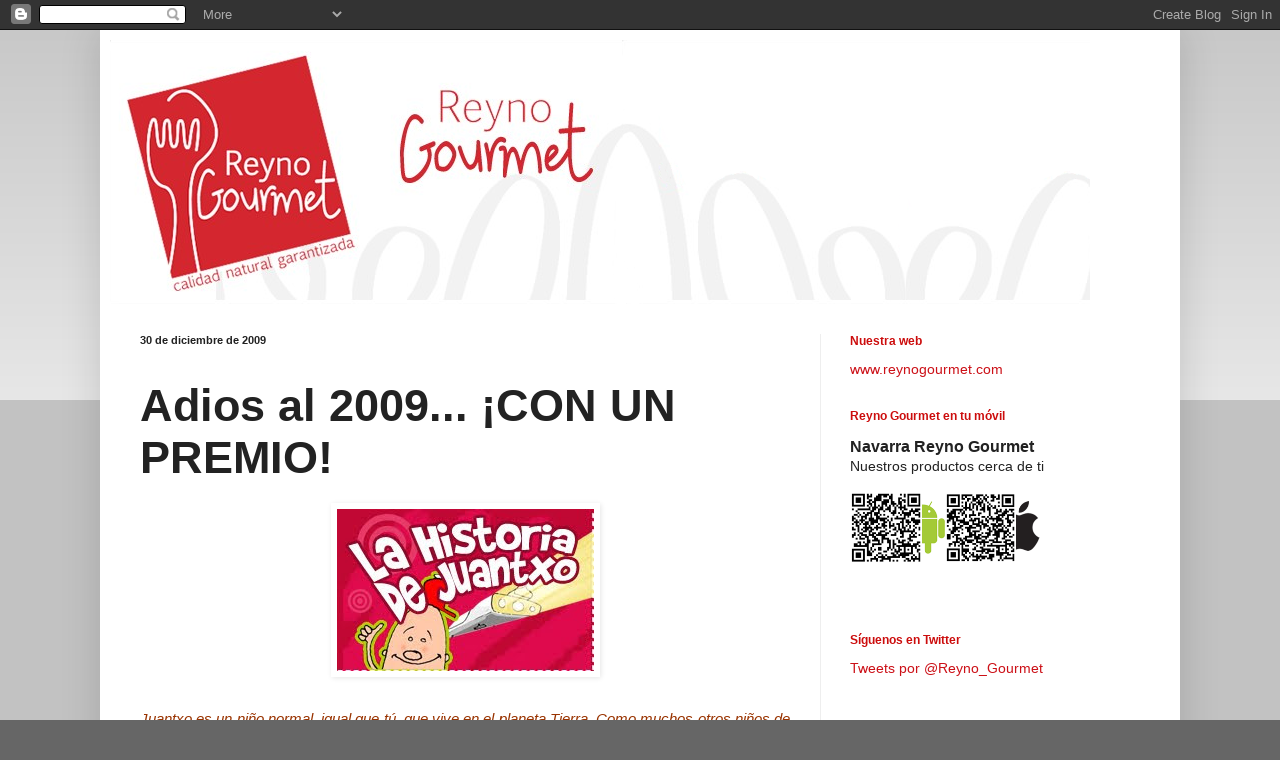

--- FILE ---
content_type: text/html; charset=UTF-8
request_url: http://blog.reynogourmet.com/2009/12/adios-al-2009-con-un-premio.html?showComment=1560500683558
body_size: 68196
content:
<!DOCTYPE html>
<html class='v2' dir='ltr' lang='es'>
<head>
<link href='https://www.blogger.com/static/v1/widgets/335934321-css_bundle_v2.css' rel='stylesheet' type='text/css'/>
<meta content='width=1100' name='viewport'/>
<meta content='text/html; charset=UTF-8' http-equiv='Content-Type'/>
<meta content='blogger' name='generator'/>
<link href='http://blog.reynogourmet.com/favicon.ico' rel='icon' type='image/x-icon'/>
<link href='http://blog.reynogourmet.com/2009/12/adios-al-2009-con-un-premio.html' rel='canonical'/>
<link rel="alternate" type="application/atom+xml" title="Reyno Gourmet - Atom" href="http://blog.reynogourmet.com/feeds/posts/default" />
<link rel="alternate" type="application/rss+xml" title="Reyno Gourmet - RSS" href="http://blog.reynogourmet.com/feeds/posts/default?alt=rss" />
<link rel="service.post" type="application/atom+xml" title="Reyno Gourmet - Atom" href="https://www.blogger.com/feeds/8225437058370570173/posts/default" />

<link rel="alternate" type="application/atom+xml" title="Reyno Gourmet - Atom" href="http://blog.reynogourmet.com/feeds/7238847505885755863/comments/default" />
<!--Can't find substitution for tag [blog.ieCssRetrofitLinks]-->
<link href='https://blogger.googleusercontent.com/img/b/R29vZ2xl/AVvXsEjEIzO0nrDBUqRWPghfYC5Xg2caR3GBgLH9sRnhk-QM2ZqkHv8YTTIs1L-BQz1C4GV08boepq4BphlreWoKYIiD6eqDwV2Qjv3Oib2kg9Bo-6bRgnmtA-wc97NpT89vZUGENbCPvALFz1A/s400/historia11.jpg' rel='image_src'/>
<meta content='http://blog.reynogourmet.com/2009/12/adios-al-2009-con-un-premio.html' property='og:url'/>
<meta content='Adios al 2009... ¡CON UN PREMIO!' property='og:title'/>
<meta content='El blog de Reyno Gourmet: la marca de referencia de los productos agroalimentarios con certificación de calidad de Navarra' property='og:description'/>
<meta content='https://blogger.googleusercontent.com/img/b/R29vZ2xl/AVvXsEjEIzO0nrDBUqRWPghfYC5Xg2caR3GBgLH9sRnhk-QM2ZqkHv8YTTIs1L-BQz1C4GV08boepq4BphlreWoKYIiD6eqDwV2Qjv3Oib2kg9Bo-6bRgnmtA-wc97NpT89vZUGENbCPvALFz1A/w1200-h630-p-k-no-nu/historia11.jpg' property='og:image'/>
<title>Reyno Gourmet: Adios al 2009... &#161;CON UN PREMIO!</title>
<style id='page-skin-1' type='text/css'><!--
/*
-----------------------------------------------
Blogger Template Style
Name:     Simple
Designer: Blogger
URL:      www.blogger.com
----------------------------------------------- */
/* Content
----------------------------------------------- */
body {
font: normal normal 14px Verdana, Geneva, sans-serif;
color: #222222;
background: #666666 none repeat scroll top left;
padding: 0 40px 40px 40px;
}
html body .region-inner {
min-width: 0;
max-width: 100%;
width: auto;
}
h2 {
font-size: 22px;
}
a:link {
text-decoration:none;
color: #cc1118;
}
a:visited {
text-decoration:none;
color: #cc1119;
}
a:hover {
text-decoration:underline;
color: #ff1a00;
}
.body-fauxcolumn-outer .fauxcolumn-inner {
background: transparent url(https://resources.blogblog.com/blogblog/data/1kt/simple/body_gradient_tile_light.png) repeat scroll top left;
_background-image: none;
}
.body-fauxcolumn-outer .cap-top {
position: absolute;
z-index: 1;
height: 400px;
width: 100%;
}
.body-fauxcolumn-outer .cap-top .cap-left {
width: 100%;
background: transparent url(https://resources.blogblog.com/blogblog/data/1kt/simple/gradients_light.png) repeat-x scroll top left;
_background-image: none;
}
.content-outer {
-moz-box-shadow: 0 0 40px rgba(0, 0, 0, .15);
-webkit-box-shadow: 0 0 5px rgba(0, 0, 0, .15);
-goog-ms-box-shadow: 0 0 10px #333333;
box-shadow: 0 0 40px rgba(0, 0, 0, .15);
margin-bottom: 1px;
}
.content-inner {
padding: 10px 10px;
}
.content-inner {
background-color: #ffffff;
}
/* Header
----------------------------------------------- */
.header-outer {
background: #ffffff url(//www.blogblog.com/1kt/simple/gradients_light.png) repeat-x scroll 0 -400px;
_background-image: none;
}
.Header h1 {
font: normal normal 80px Georgia, Utopia, 'Palatino Linotype', Palatino, serif;
color: #cc1119;
text-shadow: 1px 2px 3px rgba(0, 0, 0, .2);
}
.Header h1 a {
color: #cc1119;
}
.Header .description {
font-size: 140%;
color: #ffffff;
}
.header-inner .Header .titlewrapper {
padding: 22px 30px;
}
.header-inner .Header .descriptionwrapper {
padding: 0 30px;
}
/* Tabs
----------------------------------------------- */
.tabs-inner .section:first-child {
border-top: 0 solid #eeeeee;
}
.tabs-inner .section:first-child ul {
margin-top: -0;
border-top: 0 solid #eeeeee;
border-left: 0 solid #eeeeee;
border-right: 0 solid #eeeeee;
}
.tabs-inner .widget ul {
background: #f5f5f5 url(https://resources.blogblog.com/blogblog/data/1kt/simple/gradients_light.png) repeat-x scroll 0 -800px;
_background-image: none;
border-bottom: 1px solid #eeeeee;
margin-top: 0;
margin-left: -30px;
margin-right: -30px;
}
.tabs-inner .widget li a {
display: inline-block;
padding: .6em 1em;
font: normal normal 14px Arial, Tahoma, Helvetica, FreeSans, sans-serif;
color: #999999;
border-left: 1px solid #ffffff;
border-right: 1px solid #eeeeee;
}
.tabs-inner .widget li:first-child a {
border-left: none;
}
.tabs-inner .widget li.selected a, .tabs-inner .widget li a:hover {
color: #000000;
background-color: #eeeeee;
text-decoration: none;
}
/* Columns
----------------------------------------------- */
.main-outer {
border-top: 0 solid #eeeeee;
}
.fauxcolumn-left-outer .fauxcolumn-inner {
border-right: 1px solid #eeeeee;
}
.fauxcolumn-right-outer .fauxcolumn-inner {
border-left: 1px solid #eeeeee;
}
/* Headings
----------------------------------------------- */
div.widget > h2,
div.widget h2.title {
margin: 0 0 1em 0;
font: normal bold 12px Arial, Tahoma, Helvetica, FreeSans, sans-serif;
color: #cc0d0d;
}
/* Widgets
----------------------------------------------- */
.widget .zippy {
color: #999999;
text-shadow: 2px 2px 1px rgba(0, 0, 0, .1);
}
.widget .popular-posts ul {
list-style: none;
}
/* Posts
----------------------------------------------- */
h2.date-header {
font: normal bold 11px Arial, Tahoma, Helvetica, FreeSans, sans-serif;
}
.date-header span {
background-color: rgba(0, 0, 0, 0);
color: #222222;
padding: inherit;
letter-spacing: inherit;
margin: inherit;
}
.main-inner {
padding-top: 30px;
padding-bottom: 30px;
}
.main-inner .column-center-inner {
padding: 0 15px;
}
.main-inner .column-center-inner .section {
margin: 0 15px;
}
.post {
margin: 0 0 25px 0;
}
h3.post-title, .comments h4 {
font: normal bold 45px 'Trebuchet MS', Trebuchet, sans-serif;
margin: .75em 0 0;
}
.post-body {
font-size: 110%;
line-height: 1.4;
position: relative;
}
.post-body img, .post-body .tr-caption-container, .Profile img, .Image img,
.BlogList .item-thumbnail img {
padding: 2px;
background: rgba(0, 0, 0, 0);
border: 1px solid rgba(0, 0, 0, 0);
-moz-box-shadow: 1px 1px 5px rgba(0, 0, 0, .1);
-webkit-box-shadow: 1px 1px 5px rgba(0, 0, 0, .1);
box-shadow: 1px 1px 5px rgba(0, 0, 0, .1);
}
.post-body img, .post-body .tr-caption-container {
padding: 5px;
}
.post-body .tr-caption-container {
color: #222222;
}
.post-body .tr-caption-container img {
padding: 0;
background: transparent;
border: none;
-moz-box-shadow: 0 0 0 rgba(0, 0, 0, .1);
-webkit-box-shadow: 0 0 0 rgba(0, 0, 0, .1);
box-shadow: 0 0 0 rgba(0, 0, 0, .1);
}
.post-header {
margin: 0 0 1.5em;
line-height: 1.6;
font-size: 90%;
}
.post-footer {
margin: 20px -2px 0;
padding: 5px 10px;
color: #666666;
background-color: #f9f9f9;
border-bottom: 1px solid #eeeeee;
line-height: 1.6;
font-size: 90%;
}
#comments .comment-author {
padding-top: 1.5em;
border-top: 1px solid #eeeeee;
background-position: 0 1.5em;
}
#comments .comment-author:first-child {
padding-top: 0;
border-top: none;
}
.avatar-image-container {
margin: .2em 0 0;
}
#comments .avatar-image-container img {
border: 1px solid rgba(0, 0, 0, 0);
}
/* Comments
----------------------------------------------- */
.comments .comments-content .icon.blog-author {
background-repeat: no-repeat;
background-image: url([data-uri]);
}
.comments .comments-content .loadmore a {
border-top: 1px solid #999999;
border-bottom: 1px solid #999999;
}
.comments .comment-thread.inline-thread {
background-color: #f9f9f9;
}
.comments .continue {
border-top: 2px solid #999999;
}
/* Accents
---------------------------------------------- */
.section-columns td.columns-cell {
border-left: 1px solid #eeeeee;
}
.blog-pager {
background: transparent none no-repeat scroll top center;
}
.blog-pager-older-link, .home-link,
.blog-pager-newer-link {
background-color: #ffffff;
padding: 5px;
}
.footer-outer {
border-top: 0 dashed #bbbbbb;
}
/* Mobile
----------------------------------------------- */
body.mobile  {
background-size: auto;
}
.mobile .body-fauxcolumn-outer {
background: transparent none repeat scroll top left;
}
.mobile .body-fauxcolumn-outer .cap-top {
background-size: 100% auto;
}
.mobile .content-outer {
-webkit-box-shadow: 0 0 3px rgba(0, 0, 0, .15);
box-shadow: 0 0 3px rgba(0, 0, 0, .15);
}
.mobile .tabs-inner .widget ul {
margin-left: 0;
margin-right: 0;
}
.mobile .post {
margin: 0;
}
.mobile .main-inner .column-center-inner .section {
margin: 0;
}
.mobile .date-header span {
padding: 0.1em 10px;
margin: 0 -10px;
}
.mobile h3.post-title {
margin: 0;
}
.mobile .blog-pager {
background: transparent none no-repeat scroll top center;
}
.mobile .footer-outer {
border-top: none;
}
.mobile .main-inner, .mobile .footer-inner {
background-color: #ffffff;
}
.mobile-index-contents {
color: #222222;
}
.mobile-link-button {
background-color: #cc1118;
}
.mobile-link-button a:link, .mobile-link-button a:visited {
color: #ffffff;
}
.mobile .tabs-inner .section:first-child {
border-top: none;
}
.mobile .tabs-inner .PageList .widget-content {
background-color: #eeeeee;
color: #000000;
border-top: 1px solid #eeeeee;
border-bottom: 1px solid #eeeeee;
}
.mobile .tabs-inner .PageList .widget-content .pagelist-arrow {
border-left: 1px solid #eeeeee;
}

--></style>
<style id='template-skin-1' type='text/css'><!--
body {
min-width: 1080px;
}
.content-outer, .content-fauxcolumn-outer, .region-inner {
min-width: 1080px;
max-width: 1080px;
_width: 1080px;
}
.main-inner .columns {
padding-left: 0px;
padding-right: 350px;
}
.main-inner .fauxcolumn-center-outer {
left: 0px;
right: 350px;
/* IE6 does not respect left and right together */
_width: expression(this.parentNode.offsetWidth -
parseInt("0px") -
parseInt("350px") + 'px');
}
.main-inner .fauxcolumn-left-outer {
width: 0px;
}
.main-inner .fauxcolumn-right-outer {
width: 350px;
}
.main-inner .column-left-outer {
width: 0px;
right: 100%;
margin-left: -0px;
}
.main-inner .column-right-outer {
width: 350px;
margin-right: -350px;
}
#layout {
min-width: 0;
}
#layout .content-outer {
min-width: 0;
width: 800px;
}
#layout .region-inner {
min-width: 0;
width: auto;
}
body#layout div.add_widget {
padding: 8px;
}
body#layout div.add_widget a {
margin-left: 32px;
}
--></style>
<link href='https://www.blogger.com/dyn-css/authorization.css?targetBlogID=8225437058370570173&amp;zx=fe359203-d711-43c9-b525-991ec0e4375c' media='none' onload='if(media!=&#39;all&#39;)media=&#39;all&#39;' rel='stylesheet'/><noscript><link href='https://www.blogger.com/dyn-css/authorization.css?targetBlogID=8225437058370570173&amp;zx=fe359203-d711-43c9-b525-991ec0e4375c' rel='stylesheet'/></noscript>
<meta name='google-adsense-platform-account' content='ca-host-pub-1556223355139109'/>
<meta name='google-adsense-platform-domain' content='blogspot.com'/>

</head>
<body class='loading variant-bold'>
<div class='navbar section' id='navbar' name='Barra de navegación'><div class='widget Navbar' data-version='1' id='Navbar1'><script type="text/javascript">
    function setAttributeOnload(object, attribute, val) {
      if(window.addEventListener) {
        window.addEventListener('load',
          function(){ object[attribute] = val; }, false);
      } else {
        window.attachEvent('onload', function(){ object[attribute] = val; });
      }
    }
  </script>
<div id="navbar-iframe-container"></div>
<script type="text/javascript" src="https://apis.google.com/js/platform.js"></script>
<script type="text/javascript">
      gapi.load("gapi.iframes:gapi.iframes.style.bubble", function() {
        if (gapi.iframes && gapi.iframes.getContext) {
          gapi.iframes.getContext().openChild({
              url: 'https://www.blogger.com/navbar/8225437058370570173?po\x3d7238847505885755863\x26origin\x3dhttp://blog.reynogourmet.com',
              where: document.getElementById("navbar-iframe-container"),
              id: "navbar-iframe"
          });
        }
      });
    </script><script type="text/javascript">
(function() {
var script = document.createElement('script');
script.type = 'text/javascript';
script.src = '//pagead2.googlesyndication.com/pagead/js/google_top_exp.js';
var head = document.getElementsByTagName('head')[0];
if (head) {
head.appendChild(script);
}})();
</script>
</div></div>
<div class='body-fauxcolumns'>
<div class='fauxcolumn-outer body-fauxcolumn-outer'>
<div class='cap-top'>
<div class='cap-left'></div>
<div class='cap-right'></div>
</div>
<div class='fauxborder-left'>
<div class='fauxborder-right'></div>
<div class='fauxcolumn-inner'>
</div>
</div>
<div class='cap-bottom'>
<div class='cap-left'></div>
<div class='cap-right'></div>
</div>
</div>
</div>
<div class='content'>
<div class='content-fauxcolumns'>
<div class='fauxcolumn-outer content-fauxcolumn-outer'>
<div class='cap-top'>
<div class='cap-left'></div>
<div class='cap-right'></div>
</div>
<div class='fauxborder-left'>
<div class='fauxborder-right'></div>
<div class='fauxcolumn-inner'>
</div>
</div>
<div class='cap-bottom'>
<div class='cap-left'></div>
<div class='cap-right'></div>
</div>
</div>
</div>
<div class='content-outer'>
<div class='content-cap-top cap-top'>
<div class='cap-left'></div>
<div class='cap-right'></div>
</div>
<div class='fauxborder-left content-fauxborder-left'>
<div class='fauxborder-right content-fauxborder-right'></div>
<div class='content-inner'>
<header>
<div class='header-outer'>
<div class='header-cap-top cap-top'>
<div class='cap-left'></div>
<div class='cap-right'></div>
</div>
<div class='fauxborder-left header-fauxborder-left'>
<div class='fauxborder-right header-fauxborder-right'></div>
<div class='region-inner header-inner'>
<div class='header section' id='header' name='Cabecera'><div class='widget Header' data-version='1' id='Header1'>
<div id='header-inner'>
<a href='http://blog.reynogourmet.com/' style='display: block'>
<img alt='Reyno Gourmet' height='264px; ' id='Header1_headerimg' src='https://blogger.googleusercontent.com/img/b/R29vZ2xl/AVvXsEjiCBvGBkxJR88zdQ5eLpTj9hOmz5MpHWwx0kvKvZ-oy6da3UqlhH3vsdvIOTN1-tNU6e9tl6qIKnrJXC6lr16luVZHcWjv-BLScure3O1RQlXS77hMrxZjiJcxMb1IKJIp-f1bCb9s-L8/s1600-r/cabecera2.png' style='display: block' width='980px; '/>
</a>
</div>
</div></div>
</div>
</div>
<div class='header-cap-bottom cap-bottom'>
<div class='cap-left'></div>
<div class='cap-right'></div>
</div>
</div>
</header>
<div class='tabs-outer'>
<div class='tabs-cap-top cap-top'>
<div class='cap-left'></div>
<div class='cap-right'></div>
</div>
<div class='fauxborder-left tabs-fauxborder-left'>
<div class='fauxborder-right tabs-fauxborder-right'></div>
<div class='region-inner tabs-inner'>
<div class='tabs no-items section' id='crosscol' name='Multicolumnas'></div>
<div class='tabs no-items section' id='crosscol-overflow' name='Cross-Column 2'></div>
</div>
</div>
<div class='tabs-cap-bottom cap-bottom'>
<div class='cap-left'></div>
<div class='cap-right'></div>
</div>
</div>
<div class='main-outer'>
<div class='main-cap-top cap-top'>
<div class='cap-left'></div>
<div class='cap-right'></div>
</div>
<div class='fauxborder-left main-fauxborder-left'>
<div class='fauxborder-right main-fauxborder-right'></div>
<div class='region-inner main-inner'>
<div class='columns fauxcolumns'>
<div class='fauxcolumn-outer fauxcolumn-center-outer'>
<div class='cap-top'>
<div class='cap-left'></div>
<div class='cap-right'></div>
</div>
<div class='fauxborder-left'>
<div class='fauxborder-right'></div>
<div class='fauxcolumn-inner'>
</div>
</div>
<div class='cap-bottom'>
<div class='cap-left'></div>
<div class='cap-right'></div>
</div>
</div>
<div class='fauxcolumn-outer fauxcolumn-left-outer'>
<div class='cap-top'>
<div class='cap-left'></div>
<div class='cap-right'></div>
</div>
<div class='fauxborder-left'>
<div class='fauxborder-right'></div>
<div class='fauxcolumn-inner'>
</div>
</div>
<div class='cap-bottom'>
<div class='cap-left'></div>
<div class='cap-right'></div>
</div>
</div>
<div class='fauxcolumn-outer fauxcolumn-right-outer'>
<div class='cap-top'>
<div class='cap-left'></div>
<div class='cap-right'></div>
</div>
<div class='fauxborder-left'>
<div class='fauxborder-right'></div>
<div class='fauxcolumn-inner'>
</div>
</div>
<div class='cap-bottom'>
<div class='cap-left'></div>
<div class='cap-right'></div>
</div>
</div>
<!-- corrects IE6 width calculation -->
<div class='columns-inner'>
<div class='column-center-outer'>
<div class='column-center-inner'>
<div class='main section' id='main' name='Principal'><div class='widget Blog' data-version='1' id='Blog1'>
<div class='blog-posts hfeed'>

          <div class="date-outer">
        
<h2 class='date-header'><span>30 de diciembre de 2009</span></h2>

          <div class="date-posts">
        
<div class='post-outer'>
<div class='post hentry uncustomized-post-template' itemprop='blogPost' itemscope='itemscope' itemtype='http://schema.org/BlogPosting'>
<meta content='https://blogger.googleusercontent.com/img/b/R29vZ2xl/AVvXsEjEIzO0nrDBUqRWPghfYC5Xg2caR3GBgLH9sRnhk-QM2ZqkHv8YTTIs1L-BQz1C4GV08boepq4BphlreWoKYIiD6eqDwV2Qjv3Oib2kg9Bo-6bRgnmtA-wc97NpT89vZUGENbCPvALFz1A/s400/historia11.jpg' itemprop='image_url'/>
<meta content='8225437058370570173' itemprop='blogId'/>
<meta content='7238847505885755863' itemprop='postId'/>
<a name='7238847505885755863'></a>
<h3 class='post-title entry-title' itemprop='name'>
Adios al 2009... &#161;CON UN PREMIO!
</h3>
<div class='post-header'>
<div class='post-header-line-1'></div>
</div>
<div class='post-body entry-content' id='post-body-7238847505885755863' itemprop='description articleBody'>
<img alt="" border="0" id="BLOGGER_PHOTO_ID_5421159878519278482" src="https://blogger.googleusercontent.com/img/b/R29vZ2xl/AVvXsEjEIzO0nrDBUqRWPghfYC5Xg2caR3GBgLH9sRnhk-QM2ZqkHv8YTTIs1L-BQz1C4GV08boepq4BphlreWoKYIiD6eqDwV2Qjv3Oib2kg9Bo-6bRgnmtA-wc97NpT89vZUGENbCPvALFz1A/s400/historia11.jpg" style="cursor: hand; display: block; height: 162px; margin: 0px auto 10px; text-align: center; width: 257px;" /><br />
<div align="justify">
<span style="color: #993300;"><i>Juantxo es un niño normal, igual que tú, que vive en el planeta Tierra. Como muchos otros niños de este planeta, muchos días se va al cole sin desayunar. Le gusta comer. Pero lo que más, lo que más le gusta, son las chuches. Un buen día, Juantxo iba al cole, como siempre, (un ratito andando, un ratito en autobus, y siempre llegaba cansado...) cuando una luz muy brillante le cegó y notó un cosquilleo por todo el cuerpo: "Oh!, qué pasa", dijo Juantxo. Cuando abrió los ojos se encontró metido en una nave espacial "&#161;qué pasada!" delante suya se encontraban cinco personajes de lo más peculiar: "Hola Juantxo, somos el comando de los cinco y hemos venido a ayudarte". &#161;El Comando Cinco! "Debes comer bien si quieres estar tan fuerte como nosotros" le dijeron a Juantxo, que les miraba atento. </i></span><br />
Lo que acabáis de leer es el primer párrafo de una historia que ha cumplido ya tres años y que ha culminado, en los últimos suspiros de éste 2009 que se va, con uno de los premios más prestigiosos de nuestro país: el <a href="http://www.navarra.es/home_es/Actualidad/Sala+de+prensa/Noticias/2009/12/28/Ternera+de+Navarra+premio+alimentos+de+espana.htm">premio Alimentos de España</a>, en este caso en el <a href="http://www.alimentacion.es/es/premios_de_alimentacion/alimentos_de_espana/premios_2009/lista_de_premios/">sector consumidor</a>.<br />
<br />
Todo empezó con una idea, la de <a href="http://www.terneradenavarra.es/">Ternera de Navarra</a>, de intentar enseñar a los niños unos hábitos alimenticios saludables y mostrarles además que la carne de ternera es sana, natural y una estupenda aliada para hacerles crecer sanos y fuertes. Para llegar a los chavales, nada mejor que utilizar un cómic a su medida que, con un lenguaje sencillo y directo y unos personajes actuales y divertidos les enseñaran la importancia de realizar cinco comidas diarias, el famoso <b>Comando de los Cinco</b>: la Comandante Desayuno, Breik, el Capitán Mediodía, Meriendón y Cenobot.<br />
<br />
Su ámbito de actuación, los colegios de Navarra. Todos aquellos Centros que se inscribían, recibían cómics y material escolar con la historia de <b>Juantxo</b>. Se trabajaba el tema de la nutrición y la alimentación saludable con los profesores del Centro, y por último, acudía personal especializado (nutricionistas, dietistas) a mantener una charla con los niños, desarrollar una serie de juegos y pruebas y repartirles, por último, material promocional.<br />
<br />
<img alt="" border="0" id="BLOGGER_PHOTO_ID_5421163176927687762" src="https://blogger.googleusercontent.com/img/b/R29vZ2xl/AVvXsEjv8KvWkAPtLoY3b2y7Go1N7dLf9ygsQd2iz3diL1tvtA1uLKQL6bqrtpbP4JTUfZXSUcyUl3gB74_tUFWozO7rqXv35OR2g3tpYu50ZSCT9rneFGrDWcQjN-XEBMS5kwzQKOHx_7a_t2w/s400/historia.jpg" style="cursor: hand; display: block; height: 159px; margin: 0px auto 10px; text-align: center; width: 257px;" /></div>
<br />
<div align="justify">
Fue tal el éxito de la primera edición que durante los meses del verano, en las piscinas de Pamplona, se hizo una campaña desarrollando y ampliando la historia de Juantxo y su lucha contra la cómida basura y los malos hábitos.</div>
<div align="justify">
Pero la historia siguió y en dos campañas sucesivas Juantxo compitió en las <b>Olimpiadas más sanas y divertidas de la galaxia</b>; y se enfrentó al terrible Fasfud en el <b>Robo de las Recetas</b>. Esta última campaña, desarrollada este pasado mes de octubre en 34 colegios de toda Navarra, contó con una innovación importante: a los niños (de cuarto de primaria) se les llevaba a los mercados municipales donde debían realizar la compra de los ingredientes necesarios para realizar luego una receta, en la cocina del propio mercado, con la ayuda de un cocinero y, por supuesto, de una nutricionista.</div>
<br />
<br />
<a href="https://blogger.googleusercontent.com/img/b/R29vZ2xl/AVvXsEj3NIoKOPINGcFbiMH9mypSjRz-ex38Wd8UjnXqeH0jbBI5Ts_wq9iASFKWG0D7FbqkMeDRfw1dyqmYnyN70uZSzKybEUaqdiBhw-mg2bySm78RxYz6Ub-hQY9vJsXqTrHs7owsthICy6Q/s1600-h/historia4.jpg"><img alt="" border="0" id="BLOGGER_PHOTO_ID_5421163922064962130" src="https://blogger.googleusercontent.com/img/b/R29vZ2xl/AVvXsEj3NIoKOPINGcFbiMH9mypSjRz-ex38Wd8UjnXqeH0jbBI5Ts_wq9iASFKWG0D7FbqkMeDRfw1dyqmYnyN70uZSzKybEUaqdiBhw-mg2bySm78RxYz6Ub-hQY9vJsXqTrHs7owsthICy6Q/s400/historia4.jpg" style="cursor: hand; display: block; height: 325px; margin: 0px auto 10px; text-align: center; width: 254px;" /></a><br />
<div>
La agencia encargada de desarrollar el proyecto (incluyendo dibujos, textos, cómics, etc) ha sido <a href="http://www.mimetica.es/">Mimética</a>, formada por un equipo de jóvenes profesionales muy concienciados con el tema de la nutrición y, por supuesto, de la calidad.</div>
<br />
<div>
En definitiva, un trabajo redondo, un éxito que quizá también nos esté mostrando que en los colegios hay todavía una asignatura pendiente: la de enseñar a los niños conceptos sobre alimentación, salud, productos naturales, gastronomía...</div>
<br />
<div>
Bueno, y con esta alegría que nos ha dado la IGP Ternera de Navarra para cerrar este 2009 que ya tenemos vencido, me despido de todos vosotros hasta el año que viene. <b>Que paséis una estupenda noche y que disfrutéis mucho</b>. Ah! y no os olvidéis de recibir el Año Nuevo con algo rojo: por ejemplo, la <b>etiqueta de Reyno Gourmet</b>.</div>
<br />
<br />
<a href="https://blogger.googleusercontent.com/img/b/R29vZ2xl/AVvXsEjlNNed-YIXrnQWXkd_yJNCyleQ60xO_XAtZq4z15fH-4-PN9DPnV4rfP9DQxszuzUXCOwAWLhQCcp9nPYockLKlUXBboomf39oiTqtvMmrrTm6T3oop7Y7-GsgeQq6SSTWoFN7fhNjsrg/s1600-h/logo-gourmet.gif"><img alt="" border="0" id="BLOGGER_PHOTO_ID_5421164677151582642" src="https://blogger.googleusercontent.com/img/b/R29vZ2xl/AVvXsEjlNNed-YIXrnQWXkd_yJNCyleQ60xO_XAtZq4z15fH-4-PN9DPnV4rfP9DQxszuzUXCOwAWLhQCcp9nPYockLKlUXBboomf39oiTqtvMmrrTm6T3oop7Y7-GsgeQq6SSTWoFN7fhNjsrg/s400/logo-gourmet.gif" style="cursor: hand; display: block; height: 118px; margin: 0px auto 10px; text-align: center; width: 264px;" /></a>
<div style='clear: both;'></div>
</div>
<div class='post-footer'>
<div class='post-footer-line post-footer-line-1'>
<span class='post-author vcard'>
Publicado por
<span class='fn' itemprop='author' itemscope='itemscope' itemtype='http://schema.org/Person'>
<meta content='https://www.blogger.com/profile/02014848273910400788' itemprop='url'/>
<a class='g-profile' href='https://www.blogger.com/profile/02014848273910400788' rel='author' title='author profile'>
<span itemprop='name'>Marta Borruel</span>
</a>
</span>
</span>
<span class='post-timestamp'>
Publicado el
<meta content='http://blog.reynogourmet.com/2009/12/adios-al-2009-con-un-premio.html' itemprop='url'/>
<a class='timestamp-link' href='http://blog.reynogourmet.com/2009/12/adios-al-2009-con-un-premio.html' rel='bookmark' title='permanent link'><abbr class='published' itemprop='datePublished' title='2009-12-30T21:33:00Z'>miércoles, diciembre 30, 2009</abbr></a>
</span>
<span class='post-comment-link'>
</span>
<span class='post-icons'>
<span class='item-control blog-admin pid-899238811'>
<a href='https://www.blogger.com/post-edit.g?blogID=8225437058370570173&postID=7238847505885755863&from=pencil' title='Editar entrada'>
<img alt='' class='icon-action' height='18' src='https://resources.blogblog.com/img/icon18_edit_allbkg.gif' width='18'/>
</a>
</span>
</span>
<div class='post-share-buttons goog-inline-block'>
<a class='goog-inline-block share-button sb-email' href='https://www.blogger.com/share-post.g?blogID=8225437058370570173&postID=7238847505885755863&target=email' target='_blank' title='Enviar por correo electrónico'><span class='share-button-link-text'>Enviar por correo electrónico</span></a><a class='goog-inline-block share-button sb-blog' href='https://www.blogger.com/share-post.g?blogID=8225437058370570173&postID=7238847505885755863&target=blog' onclick='window.open(this.href, "_blank", "height=270,width=475"); return false;' target='_blank' title='Escribe un blog'><span class='share-button-link-text'>Escribe un blog</span></a><a class='goog-inline-block share-button sb-twitter' href='https://www.blogger.com/share-post.g?blogID=8225437058370570173&postID=7238847505885755863&target=twitter' target='_blank' title='Compartir en X'><span class='share-button-link-text'>Compartir en X</span></a><a class='goog-inline-block share-button sb-facebook' href='https://www.blogger.com/share-post.g?blogID=8225437058370570173&postID=7238847505885755863&target=facebook' onclick='window.open(this.href, "_blank", "height=430,width=640"); return false;' target='_blank' title='Compartir con Facebook'><span class='share-button-link-text'>Compartir con Facebook</span></a><a class='goog-inline-block share-button sb-pinterest' href='https://www.blogger.com/share-post.g?blogID=8225437058370570173&postID=7238847505885755863&target=pinterest' target='_blank' title='Compartir en Pinterest'><span class='share-button-link-text'>Compartir en Pinterest</span></a>
</div>
</div>
<div class='post-footer-line post-footer-line-2'>
<span class='post-labels'>
</span>
</div>
<div class='post-footer-line post-footer-line-3'>
<span class='post-location'>
</span>
</div>
</div>
</div>
<div class='comments' id='comments'>
<a name='comments'></a>
<h4>431 comentarios:</h4>
<span class='paging-control-container'>
1 &ndash; 200 de 431

            &#160;
            <a class='paging-control' href='http://blog.reynogourmet.com/2009/12/adios-al-2009-con-un-premio.html?commentPage=2'>Más reciente&rsaquo;</a>
            &#160;
            <a class='paging-control' href='http://blog.reynogourmet.com/2009/12/adios-al-2009-con-un-premio.html?commentPage=3'>El más reciente&raquo;</a>
</span>
<div id='Blog1_comments-block-wrapper'>
<dl class='avatar-comment-indent' id='comments-block'>
<dt class='comment-author ' id='c4077051527991728077'>
<a name='c4077051527991728077'></a>
<div class="avatar-image-container vcard"><span dir="ltr"><a href="https://www.blogger.com/profile/13369287916338472812" target="" rel="nofollow" onclick="" class="avatar-hovercard" id="av-4077051527991728077-13369287916338472812"><img src="https://resources.blogblog.com/img/blank.gif" width="35" height="35" class="delayLoad" style="display: none;" longdesc="//2.bp.blogspot.com/-mh63vBjOUmM/ZLkmquto-eI/AAAAAAAB4ik/2H12x4UuGycsWIGjEXVvYt2fbi81Sz6sQCK4BGAYYCw/s35/ANA%252BY%252BVICTOR.jpg" alt="" title="Caminar sin gluten">

<noscript><img src="//2.bp.blogspot.com/-mh63vBjOUmM/ZLkmquto-eI/AAAAAAAB4ik/2H12x4UuGycsWIGjEXVvYt2fbi81Sz6sQCK4BGAYYCw/s35/ANA%252BY%252BVICTOR.jpg" width="35" height="35" class="photo" alt=""></noscript></a></span></div>
<a href='https://www.blogger.com/profile/13369287916338472812' rel='nofollow'>Caminar sin gluten</a>
dijo...
</dt>
<dd class='comment-body' id='Blog1_cmt-4077051527991728077'>
<p>
&#161;Enhorabuena por este premio! Ya que ha sido una bonita y amena manera de hacer comer bien a los pequeños, algo que es muy necesario.<br /><br />&#161;Enhorabuena! A todo el equipo de Navarra Gorumet, por esa estupenda labor de divulgación de unos productos magníficos, que da esa tierra tan variada y bonita como es Navarra.<br /><br />Esta familia os desea una Feliz Fiesta de Nochevieja, y que el próximo Año 2010, sea a partir de mañana un año repleto de Salud, Felicidad, Amor, Alegría y Paz.<br /><br />Besotes,<br /><br />Ana y Víctor.
</p>
</dd>
<dd class='comment-footer'>
<span class='comment-timestamp'>
<a href='http://blog.reynogourmet.com/2009/12/adios-al-2009-con-un-premio.html?showComment=1262245450819#c4077051527991728077' title='comment permalink'>
31 de diciembre de 2009 a las 7:44
</a>
<span class='item-control blog-admin pid-1325981715'>
<a class='comment-delete' href='https://www.blogger.com/comment/delete/8225437058370570173/4077051527991728077' title='Eliminar comentario'>
<img src='https://resources.blogblog.com/img/icon_delete13.gif'/>
</a>
</span>
</span>
</dd>
<dt class='comment-author ' id='c9138863790566425189'>
<a name='c9138863790566425189'></a>
<div class="avatar-image-container avatar-stock"><span dir="ltr"><a href="https://www.blogger.com/profile/14570871369042786942" target="" rel="nofollow" onclick="" class="avatar-hovercard" id="av-9138863790566425189-14570871369042786942"><img src="//www.blogger.com/img/blogger_logo_round_35.png" width="35" height="35" alt="" title="Michael Jones">

</a></span></div>
<a href='https://www.blogger.com/profile/14570871369042786942' rel='nofollow'>Michael Jones</a>
dijo...
</dt>
<dd class='comment-body' id='Blog1_cmt-9138863790566425189'>
<p>
It is one of the finest websites I have stumbled upon. It is not only well developed, but has good content as well. It could prove to be an inspiration for many other entrepreneurs. Our company <a href="https://www.allassignmenthelp.com/" rel="nofollow">Assignment Help Online</a> is into assignment writing service sector and helps pupils in completing their academic tasks. Students can use our service for the same purpose.
</p>
</dd>
<dd class='comment-footer'>
<span class='comment-timestamp'>
<a href='http://blog.reynogourmet.com/2009/12/adios-al-2009-con-un-premio.html?showComment=1526636363672#c9138863790566425189' title='comment permalink'>
18 de mayo de 2018 a las 9:39
</a>
<span class='item-control blog-admin pid-544272265'>
<a class='comment-delete' href='https://www.blogger.com/comment/delete/8225437058370570173/9138863790566425189' title='Eliminar comentario'>
<img src='https://resources.blogblog.com/img/icon_delete13.gif'/>
</a>
</span>
</span>
</dd>
<dt class='comment-author ' id='c2021736992094727625'>
<a name='c2021736992094727625'></a>
<div class="avatar-image-container avatar-stock"><span dir="ltr"><img src="//resources.blogblog.com/img/blank.gif" width="35" height="35" alt="" title="Katherine Rice">

</span></div>
Katherine Rice
dijo...
</dt>
<dd class='comment-body' id='Blog1_cmt-2021736992094727625'>
<p>
Thanks for sharing the information. Keep the good work going.<a href="https://apkzoo.org/fm-whatsapp/" rel="nofollow"> FM WhatsApp</a> <a href="https://apksnap.com/xposed-installer/" rel="nofollow">Xposed Installer</a> <a href="https://apkscope.com/quickshortcutmaker/" rel="nofollow">QuickShortcutMaker</a><br />
</p>
</dd>
<dd class='comment-footer'>
<span class='comment-timestamp'>
<a href='http://blog.reynogourmet.com/2009/12/adios-al-2009-con-un-premio.html?showComment=1536661162612#c2021736992094727625' title='comment permalink'>
11 de septiembre de 2018 a las 11:19
</a>
<span class='item-control blog-admin pid-1751119304'>
<a class='comment-delete' href='https://www.blogger.com/comment/delete/8225437058370570173/2021736992094727625' title='Eliminar comentario'>
<img src='https://resources.blogblog.com/img/icon_delete13.gif'/>
</a>
</span>
</span>
</dd>
<dt class='comment-author ' id='c3345126693712563577'>
<a name='c3345126693712563577'></a>
<div class="avatar-image-container avatar-stock"><span dir="ltr"><a href="https://www.blogger.com/profile/16442091032358628752" target="" rel="nofollow" onclick="" class="avatar-hovercard" id="av-3345126693712563577-16442091032358628752"><img src="//www.blogger.com/img/blogger_logo_round_35.png" width="35" height="35" alt="" title="john amber">

</a></span></div>
<a href='https://www.blogger.com/profile/16442091032358628752' rel='nofollow'>john amber</a>
dijo...
</dt>
<dd class='comment-body' id='Blog1_cmt-3345126693712563577'>
<p>
The above post has given reliable and genuine information about Assignment Help Australia. Looking forward to avail their eminent services.<br />visit now:- <a href="http://www.firstassignmenthelp.com/" rel="nofollow"> Assignment Help </a>
</p>
</dd>
<dd class='comment-footer'>
<span class='comment-timestamp'>
<a href='http://blog.reynogourmet.com/2009/12/adios-al-2009-con-un-premio.html?showComment=1537259306002#c3345126693712563577' title='comment permalink'>
18 de septiembre de 2018 a las 9:28
</a>
<span class='item-control blog-admin pid-1899681812'>
<a class='comment-delete' href='https://www.blogger.com/comment/delete/8225437058370570173/3345126693712563577' title='Eliminar comentario'>
<img src='https://resources.blogblog.com/img/icon_delete13.gif'/>
</a>
</span>
</span>
</dd>
<dt class='comment-author ' id='c6619063160534971719'>
<a name='c6619063160534971719'></a>
<div class="avatar-image-container avatar-stock"><span dir="ltr"><a href="https://www.blogger.com/profile/10155422150187320186" target="" rel="nofollow" onclick="" class="avatar-hovercard" id="av-6619063160534971719-10155422150187320186"><img src="//www.blogger.com/img/blogger_logo_round_35.png" width="35" height="35" alt="" title="BTEC Assignment Help ">

</a></span></div>
<a href='https://www.blogger.com/profile/10155422150187320186' rel='nofollow'>BTEC Assignment Help </a>
dijo...
</dt>
<dd class='comment-body' id='Blog1_cmt-6619063160534971719'>
<p>
Students in the Singapore can easily get the professional assistance then visit at StudentsAssignmentHelp.com and take our <a href="https://www.studentsassignmenthelp.com/sg/" rel="nofollow">Students Assignment Help Singapore</a> services at a reasonable cost. Our top academic experts will guide you towards completing your tricky assignments easily.<br />
</p>
</dd>
<dd class='comment-footer'>
<span class='comment-timestamp'>
<a href='http://blog.reynogourmet.com/2009/12/adios-al-2009-con-un-premio.html?showComment=1540360196130#c6619063160534971719' title='comment permalink'>
24 de octubre de 2018 a las 6:49
</a>
<span class='item-control blog-admin pid-1773831137'>
<a class='comment-delete' href='https://www.blogger.com/comment/delete/8225437058370570173/6619063160534971719' title='Eliminar comentario'>
<img src='https://resources.blogblog.com/img/icon_delete13.gif'/>
</a>
</span>
</span>
</dd>
<dt class='comment-author ' id='c5684426497150132002'>
<a name='c5684426497150132002'></a>
<div class="avatar-image-container vcard"><span dir="ltr"><a href="https://www.blogger.com/profile/16402223678538478796" target="" rel="nofollow" onclick="" class="avatar-hovercard" id="av-5684426497150132002-16402223678538478796"><img src="https://resources.blogblog.com/img/blank.gif" width="24" height="24" class="delayLoad" style="display: none;" longdesc="//blogger.googleusercontent.com/img/b/R29vZ2xl/AVvXsEhMbRJVSEzI-0WM4hCe6ZEPWBnCsLhw1QwKd17we-GFn4Po4nGbwB7yWOFQIFYszHBOQ_4UCdi8h1SeHDwz7RAmqWhoQJtR8q4wsK4u9dBFVtz0zqqSetzXM0D8PlIYjw/s30/Max+Willor.jpg" alt="" title="Max Willor">

<noscript><img src="//blogger.googleusercontent.com/img/b/R29vZ2xl/AVvXsEhMbRJVSEzI-0WM4hCe6ZEPWBnCsLhw1QwKd17we-GFn4Po4nGbwB7yWOFQIFYszHBOQ_4UCdi8h1SeHDwz7RAmqWhoQJtR8q4wsK4u9dBFVtz0zqqSetzXM0D8PlIYjw/s30/Max+Willor.jpg" width="24" height="24" class="photo" alt=""></noscript></a></span></div>
<a href='https://www.blogger.com/profile/16402223678538478796' rel='nofollow'>Max Willor</a>
dijo...
</dt>
<dd class='comment-body' id='Blog1_cmt-5684426497150132002'>
<p>
My Assignment Help Au is the best and most trusted brand in providing My Assignment Help service for college and university students around the world. Our professional writers serve the assignment material with best quality at a cheap price. You can hire our professional assignment writers for <a href="https://www.myassignmenthelpau.com/" rel="nofollow"> Assignment Help</a> Australia by mailing us at - Info@Myassignmenthelpau.Com or Phone Number: +61-2-8005-8227<br />
</p>
</dd>
<dd class='comment-footer'>
<span class='comment-timestamp'>
<a href='http://blog.reynogourmet.com/2009/12/adios-al-2009-con-un-premio.html?showComment=1540447731951#c5684426497150132002' title='comment permalink'>
25 de octubre de 2018 a las 7:08
</a>
<span class='item-control blog-admin pid-834626297'>
<a class='comment-delete' href='https://www.blogger.com/comment/delete/8225437058370570173/5684426497150132002' title='Eliminar comentario'>
<img src='https://resources.blogblog.com/img/icon_delete13.gif'/>
</a>
</span>
</span>
</dd>
<dt class='comment-author ' id='c160081930140173878'>
<a name='c160081930140173878'></a>
<div class="avatar-image-container avatar-stock"><span dir="ltr"><a href="https://www.blogger.com/profile/08266319625360850600" target="" rel="nofollow" onclick="" class="avatar-hovercard" id="av-160081930140173878-08266319625360850600"><img src="//www.blogger.com/img/blogger_logo_round_35.png" width="35" height="35" alt="" title="kristen">

</a></span></div>
<a href='https://www.blogger.com/profile/08266319625360850600' rel='nofollow'>kristen</a>
dijo...
</dt>
<dd class='comment-body' id='Blog1_cmt-160081930140173878'>
<p>
Assignment Help provides the best <a href="https://www.studentsassignmenthelp.com/assignment-help-expert/" rel="nofollow">expert assignment help</a> to the students by its expert assignment writers at an economical price. Our online writers are top holder from eminent universities around the world and can accomplish assignment writing according to student&#8217;s expectations. Therefore, hurry and hire our Online Writers now, email us at info@studentsassignmenthelp.com <br />
</p>
</dd>
<dd class='comment-footer'>
<span class='comment-timestamp'>
<a href='http://blog.reynogourmet.com/2009/12/adios-al-2009-con-un-premio.html?showComment=1540450221780#c160081930140173878' title='comment permalink'>
25 de octubre de 2018 a las 7:50
</a>
<span class='item-control blog-admin pid-1396704039'>
<a class='comment-delete' href='https://www.blogger.com/comment/delete/8225437058370570173/160081930140173878' title='Eliminar comentario'>
<img src='https://resources.blogblog.com/img/icon_delete13.gif'/>
</a>
</span>
</span>
</dd>
<dt class='comment-author ' id='c2587051868215894631'>
<a name='c2587051868215894631'></a>
<div class="avatar-image-container avatar-stock"><span dir="ltr"><a href="https://www.blogger.com/profile/00986398522829376199" target="" rel="nofollow" onclick="" class="avatar-hovercard" id="av-2587051868215894631-00986398522829376199"><img src="//www.blogger.com/img/blogger_logo_round_35.png" width="35" height="35" alt="" title="olivereon">

</a></span></div>
<a href='https://www.blogger.com/profile/00986398522829376199' rel='nofollow'>olivereon</a>
dijo...
</dt>
<dd class='comment-body' id='Blog1_cmt-2587051868215894631'>
<p>
The best spin bikes set a good example of working out of the abdomen. As it helps in building the strong muscles of the abdomen, it gives proper shape to the abdomen.<br /><a href="http://www.kemasankopi.com/best-spinning-bike/" rel="nofollow">how to lost weight from home by cycling</a>
</p>
</dd>
<dd class='comment-footer'>
<span class='comment-timestamp'>
<a href='http://blog.reynogourmet.com/2009/12/adios-al-2009-con-un-premio.html?showComment=1540993844560#c2587051868215894631' title='comment permalink'>
31 de octubre de 2018 a las 14:50
</a>
<span class='item-control blog-admin pid-696612254'>
<a class='comment-delete' href='https://www.blogger.com/comment/delete/8225437058370570173/2587051868215894631' title='Eliminar comentario'>
<img src='https://resources.blogblog.com/img/icon_delete13.gif'/>
</a>
</span>
</span>
</dd>
<dt class='comment-author ' id='c5959396226226955646'>
<a name='c5959396226226955646'></a>
<div class="avatar-image-container avatar-stock"><span dir="ltr"><a href="https://www.theacademicpapers.co.uk/dissertation-proposal-writing-service.php" target="" rel="nofollow" onclick=""><img src="//resources.blogblog.com/img/blank.gif" width="35" height="35" alt="" title="Dissertation Proposal Writing Services">

</a></span></div>
<a href='https://www.theacademicpapers.co.uk/dissertation-proposal-writing-service.php' rel='nofollow'>Dissertation Proposal Writing Services</a>
dijo...
</dt>
<dd class='comment-body' id='Blog1_cmt-5959396226226955646'>
<p>
Using this kind of promo, there must be some other reasons that can make all this your habit so that at the end, you may have a better shopping and money o spend on.
</p>
</dd>
<dd class='comment-footer'>
<span class='comment-timestamp'>
<a href='http://blog.reynogourmet.com/2009/12/adios-al-2009-con-un-premio.html?showComment=1541603888638#c5959396226226955646' title='comment permalink'>
7 de noviembre de 2018 a las 16:18
</a>
<span class='item-control blog-admin pid-1751119304'>
<a class='comment-delete' href='https://www.blogger.com/comment/delete/8225437058370570173/5959396226226955646' title='Eliminar comentario'>
<img src='https://resources.blogblog.com/img/icon_delete13.gif'/>
</a>
</span>
</span>
</dd>
<dt class='comment-author ' id='c3192190109864220228'>
<a name='c3192190109864220228'></a>
<div class="avatar-image-container avatar-stock"><span dir="ltr"><img src="//resources.blogblog.com/img/blank.gif" width="35" height="35" alt="" title="An&oacute;nimo">

</span></div>
Anónimo
dijo...
</dt>
<dd class='comment-body' id='Blog1_cmt-3192190109864220228'>
<p>
Thanks for sharing nice information with us. i like your post and all you share with us is uptodate and quite informative. <br />i would like to bookmark the page like i love also the article on <a href="https://completemyassignmenthelp.blogspot.com/2018/11/how-to-choose-suitable-expert-for.html" rel="nofollow">How to Choose a Suitable Expert for Assignment help</a>,so i can come here again to read your blogs.<br />
</p>
</dd>
<dd class='comment-footer'>
<span class='comment-timestamp'>
<a href='http://blog.reynogourmet.com/2009/12/adios-al-2009-con-un-premio.html?showComment=1542013915512#c3192190109864220228' title='comment permalink'>
12 de noviembre de 2018 a las 10:11
</a>
<span class='item-control blog-admin pid-1751119304'>
<a class='comment-delete' href='https://www.blogger.com/comment/delete/8225437058370570173/3192190109864220228' title='Eliminar comentario'>
<img src='https://resources.blogblog.com/img/icon_delete13.gif'/>
</a>
</span>
</span>
</dd>
<dt class='comment-author ' id='c5589158545331543847'>
<a name='c5589158545331543847'></a>
<div class="avatar-image-container vcard"><span dir="ltr"><a href="https://www.blogger.com/profile/18239604449560705721" target="" rel="nofollow" onclick="" class="avatar-hovercard" id="av-5589158545331543847-18239604449560705721"><img src="https://resources.blogblog.com/img/blank.gif" width="35" height="35" class="delayLoad" style="display: none;" longdesc="//blogger.googleusercontent.com/img/b/R29vZ2xl/AVvXsEh7YfGtM3Bjd8Tt_LenDOLDeDb0mejfowcJdYfbYb2nAnpUSzIZtLdLSbQMFWCPIZRDk6J_cCedjM8edK9OYmNvVcCyY1-3UVBXBQcIP0WRUGHY5uVQOv-f-GudgCVGuJE/s45-c/YvWz74n8rq8.jpg" alt="" title="SheritaGreen456">

<noscript><img src="//blogger.googleusercontent.com/img/b/R29vZ2xl/AVvXsEh7YfGtM3Bjd8Tt_LenDOLDeDb0mejfowcJdYfbYb2nAnpUSzIZtLdLSbQMFWCPIZRDk6J_cCedjM8edK9OYmNvVcCyY1-3UVBXBQcIP0WRUGHY5uVQOv-f-GudgCVGuJE/s45-c/YvWz74n8rq8.jpg" width="35" height="35" class="photo" alt=""></noscript></a></span></div>
<a href='https://www.blogger.com/profile/18239604449560705721' rel='nofollow'>SheritaGreen456</a>
dijo...
</dt>
<dd class='comment-body' id='Blog1_cmt-5589158545331543847'>
<p>
Thanks for sharing this exceptionally helpful data so straightforward thus astounding thank you always for this post your post is close to nothing anyway, everything is amazingly open and greatly clear defense of theme a debt of gratitude is in order for sharing. <a href="https://www.filmstarlook.com/product/english-rapper-stormzy-halloween-black-jacket/" rel="nofollow">Halloween Fashion Stormzy Jacket</a>
</p>
</dd>
<dd class='comment-footer'>
<span class='comment-timestamp'>
<a href='http://blog.reynogourmet.com/2009/12/adios-al-2009-con-un-premio.html?showComment=1542352671318#c5589158545331543847' title='comment permalink'>
16 de noviembre de 2018 a las 8:17
</a>
<span class='item-control blog-admin pid-64587011'>
<a class='comment-delete' href='https://www.blogger.com/comment/delete/8225437058370570173/5589158545331543847' title='Eliminar comentario'>
<img src='https://resources.blogblog.com/img/icon_delete13.gif'/>
</a>
</span>
</span>
</dd>
<dt class='comment-author ' id='c1730834700962284625'>
<a name='c1730834700962284625'></a>
<div class="avatar-image-container avatar-stock"><span dir="ltr"><img src="//resources.blogblog.com/img/blank.gif" width="35" height="35" alt="" title="An&oacute;nimo">

</span></div>
Anónimo
dijo...
</dt>
<dd class='comment-body' id='Blog1_cmt-1730834700962284625'>
<p>
Thank you for sharing these amazing tips. Please keep sharing. Complete my Assignment provide the best assignment writing services. <a href="http://sg.completemyassignment.com/" rel="nofollow">complete my assignment</a>
</p>
</dd>
<dd class='comment-footer'>
<span class='comment-timestamp'>
<a href='http://blog.reynogourmet.com/2009/12/adios-al-2009-con-un-premio.html?showComment=1542703308791#c1730834700962284625' title='comment permalink'>
20 de noviembre de 2018 a las 9:41
</a>
<span class='item-control blog-admin pid-1897222966'>
<a class='comment-delete' href='https://www.blogger.com/comment/delete/8225437058370570173/1730834700962284625' title='Eliminar comentario'>
<img src='https://resources.blogblog.com/img/icon_delete13.gif'/>
</a>
</span>
</span>
</dd>
<dt class='comment-author ' id='c1827965213866172054'>
<a name='c1827965213866172054'></a>
<div class="avatar-image-container avatar-stock"><span dir="ltr"><img src="//resources.blogblog.com/img/blank.gif" width="35" height="35" alt="" title="An&oacute;nimo">

</span></div>
Anónimo
dijo...
</dt>
<dd class='comment-body' id='Blog1_cmt-1827965213866172054'>
<p>
I have just started working on this topic and I am glad that I have come across your blog. You have almost discussed everything that I need for my research. Hope to read similar articles in the future.<br /><br />Take out some time to go through my blog on where I have discussed <a href="http://blog.wealthcounty.com/10-reasons-why-a-good-mobile-insurance-policy-is-important/" rel="nofollow">mobile insurance Policy</a> at length and the advantage of buying a good policy. <br />
</p>
</dd>
<dd class='comment-footer'>
<span class='comment-timestamp'>
<a href='http://blog.reynogourmet.com/2009/12/adios-al-2009-con-un-premio.html?showComment=1542712861184#c1827965213866172054' title='comment permalink'>
20 de noviembre de 2018 a las 12:21
</a>
<span class='item-control blog-admin pid-1751119304'>
<a class='comment-delete' href='https://www.blogger.com/comment/delete/8225437058370570173/1827965213866172054' title='Eliminar comentario'>
<img src='https://resources.blogblog.com/img/icon_delete13.gif'/>
</a>
</span>
</span>
</dd>
<dt class='comment-author ' id='c4337408548998452549'>
<a name='c4337408548998452549'></a>
<div class="avatar-image-container avatar-stock"><span dir="ltr"><img src="//resources.blogblog.com/img/blank.gif" width="35" height="35" alt="" title="An&oacute;nimo">

</span></div>
Anónimo
dijo...
</dt>
<dd class='comment-body' id='Blog1_cmt-4337408548998452549'>
<p>
I have just started working on this topic and I am glad that I have come across your blog. You have almost discussed everything that I need for my research. Hope to read similar articles in the future.<br /><br />Take out some time to go through my blog on where I have discussed <a href="http://blog.wealthcounty.com/10-reasons-why-a-good-mobile-insurance-policy-is-important/" rel="nofollow">mobile insurance Policy</a> at length and the advantage of buying a good policy. <br />
</p>
</dd>
<dd class='comment-footer'>
<span class='comment-timestamp'>
<a href='http://blog.reynogourmet.com/2009/12/adios-al-2009-con-un-premio.html?showComment=1542714243190#c4337408548998452549' title='comment permalink'>
20 de noviembre de 2018 a las 12:44
</a>
<span class='item-control blog-admin pid-1751119304'>
<a class='comment-delete' href='https://www.blogger.com/comment/delete/8225437058370570173/4337408548998452549' title='Eliminar comentario'>
<img src='https://resources.blogblog.com/img/icon_delete13.gif'/>
</a>
</span>
</span>
</dd>
<dt class='comment-author ' id='c2647823333866548885'>
<a name='c2647823333866548885'></a>
<div class="avatar-image-container avatar-stock"><span dir="ltr"><a href="https://www.blogger.com/profile/04403505372063009852" target="" rel="nofollow" onclick="" class="avatar-hovercard" id="av-2647823333866548885-04403505372063009852"><img src="//www.blogger.com/img/blogger_logo_round_35.png" width="35" height="35" alt="" title="Unknown">

</a></span></div>
<a href='https://www.blogger.com/profile/04403505372063009852' rel='nofollow'>Unknown</a>
dijo...
</dt>
<dd class='comment-body' id='Blog1_cmt-2647823333866548885'>
<p>
Kaçak bahis sektörüne dair tüm gelişmeler ve objektif yorumları paylaşıyoruz. İllegal bahisten para kazanmanız çok kolay. <a href="https://www.bahistic.com/" rel="nofollow">Canlı Bahis</a><br /><br />Güvenilir bahis sitelerinin ortak özellikleri nelerdir? Güvenli ve sorunsuz bahis oynamak için bizleri takip edin. Güvenilir <a href="https://www.bahistic.com/" rel="nofollow">Kaçak iddaa siteleri</a><br /><br />Bahis siteleri lisans ve kullandıkları altyapılarına göre sıralanmaktadır. Kaliteli bir bahis sitesinin mutlaka geçerli bir lisansı olmalıdır. <a href="https://www.bahistic.com/" rel="nofollow"> En iyi bahis siteleri</a>
</p>
</dd>
<dd class='comment-footer'>
<span class='comment-timestamp'>
<a href='http://blog.reynogourmet.com/2009/12/adios-al-2009-con-un-premio.html?showComment=1545521066171#c2647823333866548885' title='comment permalink'>
23 de diciembre de 2018 a las 0:24
</a>
<span class='item-control blog-admin pid-459208909'>
<a class='comment-delete' href='https://www.blogger.com/comment/delete/8225437058370570173/2647823333866548885' title='Eliminar comentario'>
<img src='https://resources.blogblog.com/img/icon_delete13.gif'/>
</a>
</span>
</span>
</dd>
<dt class='comment-author ' id='c7591759860121410612'>
<a name='c7591759860121410612'></a>
<div class="avatar-image-container avatar-stock"><span dir="ltr"><a href="http://www.mycoursehelp.com/australia/my-assignment-help" target="" rel="nofollow" onclick=""><img src="//resources.blogblog.com/img/blank.gif" width="35" height="35" alt="" title="My Assignment Help">

</a></span></div>
<a href='http://www.mycoursehelp.com/australia/my-assignment-help' rel='nofollow'>My Assignment Help</a>
dijo...
</dt>
<dd class='comment-body' id='Blog1_cmt-7591759860121410612'>
<p>
Love this post! I wish more people would read this, I have truly enjoyed reading your own points of view and I agree with you for the most part. I am working as an academic writer at Mycoursehelp in Australia. We provide high-quality My Assignment Help services with guaranteed grades.<br /><br />
</p>
</dd>
<dd class='comment-footer'>
<span class='comment-timestamp'>
<a href='http://blog.reynogourmet.com/2009/12/adios-al-2009-con-un-premio.html?showComment=1547122529434#c7591759860121410612' title='comment permalink'>
10 de enero de 2019 a las 13:15
</a>
<span class='item-control blog-admin pid-1751119304'>
<a class='comment-delete' href='https://www.blogger.com/comment/delete/8225437058370570173/7591759860121410612' title='Eliminar comentario'>
<img src='https://resources.blogblog.com/img/icon_delete13.gif'/>
</a>
</span>
</span>
</dd>
<dt class='comment-author ' id='c2547093735615535564'>
<a name='c2547093735615535564'></a>
<div class="avatar-image-container avatar-stock"><span dir="ltr"><a href="https://www.goassignmenthelp.com.au/essay-writing-service/" target="" rel="nofollow" onclick=""><img src="//resources.blogblog.com/img/blank.gif" width="35" height="35" alt="" title="essay writing service australia">

</a></span></div>
<a href='https://www.goassignmenthelp.com.au/essay-writing-service/' rel='nofollow'>essay writing service australia</a>
dijo...
</dt>
<dd class='comment-body' id='Blog1_cmt-2547093735615535564'>
<p>
Are you stuck up with your assignment writing in various subjects such as Financial Accounting, Audit, Managerial Accounting, Finance, Economics, Marketing, Statistics, Law, Taxation, Human Resource Management, Operations etc ?  You are in the right place. Its high time to beat your competitors and score high grades in our guidance. We assist students with assignment help in all business subjects.<br />
</p>
</dd>
<dd class='comment-footer'>
<span class='comment-timestamp'>
<a href='http://blog.reynogourmet.com/2009/12/adios-al-2009-con-un-premio.html?showComment=1548670046837#c2547093735615535564' title='comment permalink'>
28 de enero de 2019 a las 11:07
</a>
<span class='item-control blog-admin pid-1751119304'>
<a class='comment-delete' href='https://www.blogger.com/comment/delete/8225437058370570173/2547093735615535564' title='Eliminar comentario'>
<img src='https://resources.blogblog.com/img/icon_delete13.gif'/>
</a>
</span>
</span>
</dd>
<dt class='comment-author ' id='c7836063797821822133'>
<a name='c7836063797821822133'></a>
<div class="avatar-image-container avatar-stock"><span dir="ltr"><a href="https://www.assignmenthelp4me.com/australia/assignment-help-in-melbourne.html" target="" rel="nofollow" onclick=""><img src="//resources.blogblog.com/img/blank.gif" width="35" height="35" alt="" title="Assignment Help Melbourne">

</a></span></div>
<a href='https://www.assignmenthelp4me.com/australia/assignment-help-in-melbourne.html' rel='nofollow'>Assignment Help Melbourne</a>
dijo...
</dt>
<dd class='comment-body' id='Blog1_cmt-7836063797821822133'>
<p>
Assignment Help Melbourne is provided to the students to get the best assignments in every aspect. The students get an opportunity to learn new and simple ways of getting through the writing tasks by contacting the experts of Assignment Help 4 Me.
</p>
</dd>
<dd class='comment-footer'>
<span class='comment-timestamp'>
<a href='http://blog.reynogourmet.com/2009/12/adios-al-2009-con-un-premio.html?showComment=1549435297024#c7836063797821822133' title='comment permalink'>
6 de febrero de 2019 a las 7:41
</a>
<span class='item-control blog-admin pid-1751119304'>
<a class='comment-delete' href='https://www.blogger.com/comment/delete/8225437058370570173/7836063797821822133' title='Eliminar comentario'>
<img src='https://resources.blogblog.com/img/icon_delete13.gif'/>
</a>
</span>
</span>
</dd>
<dt class='comment-author ' id='c8324704078309822652'>
<a name='c8324704078309822652'></a>
<div class="avatar-image-container avatar-stock"><span dir="ltr"><a href="https://www.essaycorp.com" target="" rel="nofollow" onclick=""><img src="//resources.blogblog.com/img/blank.gif" width="35" height="35" alt="" title="Assignment Writing Services">

</a></span></div>
<a href='https://www.essaycorp.com' rel='nofollow'>Assignment Writing Services</a>
dijo...
</dt>
<dd class='comment-body' id='Blog1_cmt-8324704078309822652'>
<p>
Thanks for sharing this blog. A great information you shared through this blog. Keep it up and best of luck for your future blogs and posts. I have an important information regarding Assignment Help.<br /><a href="https://www.essaycorp.com/country/australia" rel="nofollow">Assignment help in Australia</a>  <br /><a href="https://www.essaycorp.com/Management_Assignment" rel="nofollow">Management Assignment Help</a><br /><a href="https://www.essaycorp.com/services/thesis-dissertation-help" rel="nofollow">Dissertation Writing Services</a> <br /><a href="https://www.essaycorp.com/thesis_writing_help" rel="nofollow">Thesis Writing Help</a> <br /><a href="https://www.essaycorp.com.au" rel="nofollow">Assignment Help in Australia</a><br />
</p>
</dd>
<dd class='comment-footer'>
<span class='comment-timestamp'>
<a href='http://blog.reynogourmet.com/2009/12/adios-al-2009-con-un-premio.html?showComment=1550483787744#c8324704078309822652' title='comment permalink'>
18 de febrero de 2019 a las 10:56
</a>
<span class='item-control blog-admin pid-1751119304'>
<a class='comment-delete' href='https://www.blogger.com/comment/delete/8225437058370570173/8324704078309822652' title='Eliminar comentario'>
<img src='https://resources.blogblog.com/img/icon_delete13.gif'/>
</a>
</span>
</span>
</dd>
<dt class='comment-author ' id='c4999802102774429995'>
<a name='c4999802102774429995'></a>
<div class="avatar-image-container vcard"><span dir="ltr"><a href="https://www.blogger.com/profile/04287547340289392593" target="" rel="nofollow" onclick="" class="avatar-hovercard" id="av-4999802102774429995-04287547340289392593"><img src="https://resources.blogblog.com/img/blank.gif" width="35" height="35" class="delayLoad" style="display: none;" longdesc="//blogger.googleusercontent.com/img/b/R29vZ2xl/AVvXsEiLZChWd4E7yt6bCbtgwL63xrOQx-_TDD0A0N710SQtrVTgunmj1GpycDylA1_LuiSK04iiJMomWDNFRyUzMDi7ae2PV9Zj4kx-ZKdR3oIuMtDtYxDOTyElVZ0KOCWKhg/s45-c/Assignment+Help.jpg" alt="" title="Jessica Pearl">

<noscript><img src="//blogger.googleusercontent.com/img/b/R29vZ2xl/AVvXsEiLZChWd4E7yt6bCbtgwL63xrOQx-_TDD0A0N710SQtrVTgunmj1GpycDylA1_LuiSK04iiJMomWDNFRyUzMDi7ae2PV9Zj4kx-ZKdR3oIuMtDtYxDOTyElVZ0KOCWKhg/s45-c/Assignment+Help.jpg" width="35" height="35" class="photo" alt=""></noscript></a></span></div>
<a href='https://www.blogger.com/profile/04287547340289392593' rel='nofollow'>Jessica Pearl</a>
dijo...
</dt>
<dd class='comment-body' id='Blog1_cmt-4999802102774429995'>
<p>
I`m very delighted in for this blog. I appreciate the effort you made to share. We, at Livewebtutors.Com, can provide you with the professional Assignment Help that you require to solve your complicated assignment papers.<br />Visit us@ <a href="https://www.livewebtutors.com/canada/" rel="nofollow">Assignment Help</a> <br />
</p>
</dd>
<dd class='comment-footer'>
<span class='comment-timestamp'>
<a href='http://blog.reynogourmet.com/2009/12/adios-al-2009-con-un-premio.html?showComment=1551087099861#c4999802102774429995' title='comment permalink'>
25 de febrero de 2019 a las 10:31
</a>
<span class='item-control blog-admin pid-84848502'>
<a class='comment-delete' href='https://www.blogger.com/comment/delete/8225437058370570173/4999802102774429995' title='Eliminar comentario'>
<img src='https://resources.blogblog.com/img/icon_delete13.gif'/>
</a>
</span>
</span>
</dd>
<dt class='comment-author ' id='c8019663892359487358'>
<a name='c8019663892359487358'></a>
<div class="avatar-image-container avatar-stock"><span dir="ltr"><a href="https://www.blogger.com/profile/03724912353109768030" target="" rel="nofollow" onclick="" class="avatar-hovercard" id="av-8019663892359487358-03724912353109768030"><img src="//www.blogger.com/img/blogger_logo_round_35.png" width="35" height="35" alt="" title="Assignment Help">

</a></span></div>
<a href='https://www.blogger.com/profile/03724912353109768030' rel='nofollow'>Assignment Help</a>
dijo...
</dt>
<dd class='comment-body' id='Blog1_cmt-8019663892359487358'>
<p>
I was more than happy to uncover this great site. I need to thank you for your time due to this fantastic read!!For<a href="https://www.allassignmenthelp.com/" rel="nofollow">Assignment help</a> go to allassignmenthelp.com
</p>
</dd>
<dd class='comment-footer'>
<span class='comment-timestamp'>
<a href='http://blog.reynogourmet.com/2009/12/adios-al-2009-con-un-premio.html?showComment=1551171639034#c8019663892359487358' title='comment permalink'>
26 de febrero de 2019 a las 10:00
</a>
<span class='item-control blog-admin pid-53045094'>
<a class='comment-delete' href='https://www.blogger.com/comment/delete/8225437058370570173/8019663892359487358' title='Eliminar comentario'>
<img src='https://resources.blogblog.com/img/icon_delete13.gif'/>
</a>
</span>
</span>
</dd>
<dt class='comment-author ' id='c6550910912123106700'>
<a name='c6550910912123106700'></a>
<div class="avatar-image-container avatar-stock"><span dir="ltr"><a href="https://www.blogger.com/profile/04329169943702669137" target="" rel="nofollow" onclick="" class="avatar-hovercard" id="av-6550910912123106700-04329169943702669137"><img src="//www.blogger.com/img/blogger_logo_round_35.png" width="35" height="35" alt="" title="David Mellor">

</a></span></div>
<a href='https://www.blogger.com/profile/04329169943702669137' rel='nofollow'>David Mellor</a>
dijo...
</dt>
<dd class='comment-body' id='Blog1_cmt-6550910912123106700'>
<p>
I really happy found this website eventually. Really informative and inoperative! Thanks for the post and effort! Please keep sharing more such article. I&#39;ve really like your blog and inspire me in many ways. <a href="https://www.brotherprintersupport247.com/blog/brother-printer-says-paper-jam-none/" rel="nofollow">Brother printer paper jam error with no paper jammed</a>
</p>
</dd>
<dd class='comment-footer'>
<span class='comment-timestamp'>
<a href='http://blog.reynogourmet.com/2009/12/adios-al-2009-con-un-premio.html?showComment=1552374967844#c6550910912123106700' title='comment permalink'>
12 de marzo de 2019 a las 8:16
</a>
<span class='item-control blog-admin pid-1421515838'>
<a class='comment-delete' href='https://www.blogger.com/comment/delete/8225437058370570173/6550910912123106700' title='Eliminar comentario'>
<img src='https://resources.blogblog.com/img/icon_delete13.gif'/>
</a>
</span>
</span>
</dd>
<dt class='comment-author ' id='c1664851939660922025'>
<a name='c1664851939660922025'></a>
<div class="avatar-image-container avatar-stock"><span dir="ltr"><a href="https://www.blogger.com/profile/18011377389760822640" target="" rel="nofollow" onclick="" class="avatar-hovercard" id="av-1664851939660922025-18011377389760822640"><img src="//www.blogger.com/img/blogger_logo_round_35.png" width="35" height="35" alt="" title="mikerock">

</a></span></div>
<a href='https://www.blogger.com/profile/18011377389760822640' rel='nofollow'>mikerock</a>
dijo...
</dt>
<dd class='comment-body' id='Blog1_cmt-1664851939660922025'>
<p>
thanks for sharing it <a href="https://pcappsonline.de/toca-kitchen-sushi-auf-pc-windows-7810-mac/" rel="nofollow"> Toca Kitchen Sushi on PC</a>
</p>
</dd>
<dd class='comment-footer'>
<span class='comment-timestamp'>
<a href='http://blog.reynogourmet.com/2009/12/adios-al-2009-con-un-premio.html?showComment=1552384400073#c1664851939660922025' title='comment permalink'>
12 de marzo de 2019 a las 10:53
</a>
<span class='item-control blog-admin pid-878566760'>
<a class='comment-delete' href='https://www.blogger.com/comment/delete/8225437058370570173/1664851939660922025' title='Eliminar comentario'>
<img src='https://resources.blogblog.com/img/icon_delete13.gif'/>
</a>
</span>
</span>
</dd>
<dt class='comment-author ' id='c7849089262763704842'>
<a name='c7849089262763704842'></a>
<div class="avatar-image-container avatar-stock"><span dir="ltr"><a href="https://www.blogger.com/profile/11923140069539457586" target="" rel="nofollow" onclick="" class="avatar-hovercard" id="av-7849089262763704842-11923140069539457586"><img src="//www.blogger.com/img/blogger_logo_round_35.png" width="35" height="35" alt="" title="Online Assignment help">

</a></span></div>
<a href='https://www.blogger.com/profile/11923140069539457586' rel='nofollow'>Online Assignment help</a>
dijo...
</dt>
<dd class='comment-body' id='Blog1_cmt-7849089262763704842'>
<p>
Welcome to the review of AllAssignmenthelp reviews, a writing service in Britain aimed at USA and Australia students. AllAssignmenthelp reviews is number 1 review site in USA and Australia.<br /><br /><a href="http://www.findassignmentreviews.com/allassignmenthelp-com-reviews/" rel="nofollow">AllAssignmenthelp reviews</a><br /><a href="http://www.findassignmentreviews.com/allassignmenthelp-com-reviews/" rel="nofollow">All Assignment help reviews</a><br /><a href="http://www.findassignmentreviews.com/allassignmenthelp-com-reviews/" rel="nofollow">Assignment help reviews</a><br /><a href="http://www.findassignmentreviews.com/allassignmenthelp-com-reviews/" rel="nofollow">AllAssignmenthelp.com&#160;reviews</a><br /><a href="http://www.findassignmentreviews.com/allassignmenthelp-co-uk-review/" rel="nofollow">AllAssignmenthelp.co.uk&#160;Reviews</a>
</p>
</dd>
<dd class='comment-footer'>
<span class='comment-timestamp'>
<a href='http://blog.reynogourmet.com/2009/12/adios-al-2009-con-un-premio.html?showComment=1552988823040#c7849089262763704842' title='comment permalink'>
19 de marzo de 2019 a las 10:47
</a>
<span class='item-control blog-admin pid-38923938'>
<a class='comment-delete' href='https://www.blogger.com/comment/delete/8225437058370570173/7849089262763704842' title='Eliminar comentario'>
<img src='https://resources.blogblog.com/img/icon_delete13.gif'/>
</a>
</span>
</span>
</dd>
<dt class='comment-author ' id='c2577124810338277799'>
<a name='c2577124810338277799'></a>
<div class="avatar-image-container vcard"><span dir="ltr"><a href="https://www.blogger.com/profile/00546987080608938451" target="" rel="nofollow" onclick="" class="avatar-hovercard" id="av-2577124810338277799-00546987080608938451"><img src="https://resources.blogblog.com/img/blank.gif" width="35" height="35" class="delayLoad" style="display: none;" longdesc="//blogger.googleusercontent.com/img/b/R29vZ2xl/AVvXsEgXS2_7rCfO1stuZ0tmm-UjthCdJjb4zXpfqW3YLdhF3920AUa8Es21tktcjWMryOt8Hz3SE5YE11IQUrh1Fme45tX0RXfTlnlyKINbrHDUJXCbc7kxxH-OCceVZ5ojig/s45-c/416x416.jpg" alt="" title="Dale Morris">

<noscript><img src="//blogger.googleusercontent.com/img/b/R29vZ2xl/AVvXsEgXS2_7rCfO1stuZ0tmm-UjthCdJjb4zXpfqW3YLdhF3920AUa8Es21tktcjWMryOt8Hz3SE5YE11IQUrh1Fme45tX0RXfTlnlyKINbrHDUJXCbc7kxxH-OCceVZ5ojig/s45-c/416x416.jpg" width="35" height="35" class="photo" alt=""></noscript></a></span></div>
<a href='https://www.blogger.com/profile/00546987080608938451' rel='nofollow'>Dale Morris</a>
dijo...
</dt>
<dd class='comment-body' id='Blog1_cmt-2577124810338277799'>
<p>
<a href="http://techissueshelp.com/norton-anti-virus-customer-support-number/" rel="nofollow">Norton Antivirus Support phone Number</a><br /> <a href="http://techissueshelp.com/mcafee-antivirus-software-customer-support-number/" rel="nofollow">McAfee support number</a><br /> <a href="http://techissueshelp.com/malwarebytes-customer-support-number/" rel="nofollow">Malwarebytes customer support number</a><br /> <a href="http://techissueshelp.com/hp-printer-support-phone-number/" rel="nofollow">Hp printer support toll free number</a><br /> <a href="http://techissueshelp.com/canon-printer-support-phone-number/" rel="nofollow">Canon printer support online</a> 
</p>
</dd>
<dd class='comment-footer'>
<span class='comment-timestamp'>
<a href='http://blog.reynogourmet.com/2009/12/adios-al-2009-con-un-premio.html?showComment=1553506876118#c2577124810338277799' title='comment permalink'>
25 de marzo de 2019 a las 10:41
</a>
<span class='item-control blog-admin pid-1471727525'>
<a class='comment-delete' href='https://www.blogger.com/comment/delete/8225437058370570173/2577124810338277799' title='Eliminar comentario'>
<img src='https://resources.blogblog.com/img/icon_delete13.gif'/>
</a>
</span>
</span>
</dd>
<dt class='comment-author ' id='c549816841386119681'>
<a name='c549816841386119681'></a>
<div class="avatar-image-container avatar-stock"><span dir="ltr"><a href="https://www.blogger.com/profile/09051027877311364221" target="" rel="nofollow" onclick="" class="avatar-hovercard" id="av-549816841386119681-09051027877311364221"><img src="//www.blogger.com/img/blogger_logo_round_35.png" width="35" height="35" alt="" title="Assignment help">

</a></span></div>
<a href='https://www.blogger.com/profile/09051027877311364221' rel='nofollow'>Assignment help</a>
dijo...
</dt>
<dd class='comment-body' id='Blog1_cmt-549816841386119681'>
<p>
We provide the assignment help for students. Step forward and take action to reach your academic life free from worries and brighten up your future by earning top scores through our writing service.<br /><br /><b><a href="https://www.studentassignmenthelp.com" title="assignment help" rel="nofollow">assignment help</a></b>
</p>
</dd>
<dd class='comment-footer'>
<span class='comment-timestamp'>
<a href='http://blog.reynogourmet.com/2009/12/adios-al-2009-con-un-premio.html?showComment=1554648792493#c549816841386119681' title='comment permalink'>
7 de abril de 2019 a las 15:53
</a>
<span class='item-control blog-admin pid-1450778924'>
<a class='comment-delete' href='https://www.blogger.com/comment/delete/8225437058370570173/549816841386119681' title='Eliminar comentario'>
<img src='https://resources.blogblog.com/img/icon_delete13.gif'/>
</a>
</span>
</span>
</dd>
<dt class='comment-author ' id='c4457959816886834582'>
<a name='c4457959816886834582'></a>
<div class="avatar-image-container avatar-stock"><span dir="ltr"><a href="http://www.reddeerfurnaceductcleaning.ca" target="" rel="nofollow" onclick=""><img src="//resources.blogblog.com/img/blank.gif" width="35" height="35" alt="" title="www.reddeerfurnaceductcleaning.ca">

</a></span></div>
<a href='http://www.reddeerfurnaceductcleaning.ca' rel='nofollow'>www.reddeerfurnaceductcleaning.ca</a>
dijo...
</dt>
<dd class='comment-body' id='Blog1_cmt-4457959816886834582'>
<p>
I am really satisfied with this article, it was a very exciting post! I look ahead to more updates and will be coming back here very soon.
</p>
</dd>
<dd class='comment-footer'>
<span class='comment-timestamp'>
<a href='http://blog.reynogourmet.com/2009/12/adios-al-2009-con-un-premio.html?showComment=1555425628843#c4457959816886834582' title='comment permalink'>
16 de abril de 2019 a las 15:40
</a>
<span class='item-control blog-admin pid-1751119304'>
<a class='comment-delete' href='https://www.blogger.com/comment/delete/8225437058370570173/4457959816886834582' title='Eliminar comentario'>
<img src='https://resources.blogblog.com/img/icon_delete13.gif'/>
</a>
</span>
</span>
</dd>
<dt class='comment-author ' id='c5087152427095559886'>
<a name='c5087152427095559886'></a>
<div class="avatar-image-container avatar-stock"><span dir="ltr"><img src="//resources.blogblog.com/img/blank.gif" width="35" height="35" alt="" title="An&oacute;nimo">

</span></div>
Anónimo
dijo...
</dt>
<dd class='comment-body' id='Blog1_cmt-5087152427095559886'>
<p>
We offer<a href="https://www.allassignmenthelp.com/my-assignment-help.html" rel="nofollow">my assignment help online<br /></a>and writing services in every possible location of Australia.Our tutors have quite a firm grasp of the management concepts, framework, and methodologies.
</p>
</dd>
<dd class='comment-footer'>
<span class='comment-timestamp'>
<a href='http://blog.reynogourmet.com/2009/12/adios-al-2009-con-un-premio.html?showComment=1556704084163#c5087152427095559886' title='comment permalink'>
1 de mayo de 2019 a las 10:48
</a>
<span class='item-control blog-admin pid-1751119304'>
<a class='comment-delete' href='https://www.blogger.com/comment/delete/8225437058370570173/5087152427095559886' title='Eliminar comentario'>
<img src='https://resources.blogblog.com/img/icon_delete13.gif'/>
</a>
</span>
</span>
</dd>
<dt class='comment-author ' id='c502819432691468311'>
<a name='c502819432691468311'></a>
<div class="avatar-image-container avatar-stock"><span dir="ltr"><a href="https://www.goassignmenthelp.com.au/do-my-assignment" target="" rel="nofollow" onclick=""><img src="//resources.blogblog.com/img/blank.gif" width="35" height="35" alt="" title="Do My Assignment">

</a></span></div>
<a href='https://www.goassignmenthelp.com.au/do-my-assignment' rel='nofollow'>Do My Assignment</a>
dijo...
</dt>
<dd class='comment-body' id='Blog1_cmt-502819432691468311'>
<p>
 <br />If you are in need for online writing assistance for an intricate thesis topic, then avail prime assignment writing service in Australia and save your time to relax and do your studies properly. Their <a href="https://www.goassignmenthelp.com.au" rel="nofollow">assignment assistance</a> online service  has earned huge popularity among both domestic and international students. You can contact them now to <a href="https://www.goassignmenthelp.com.au/buy-essay/" rel="nofollow">buy essay</a> online. Leave your tensions and enjoy your free time.<br />
</p>
</dd>
<dd class='comment-footer'>
<span class='comment-timestamp'>
<a href='http://blog.reynogourmet.com/2009/12/adios-al-2009-con-un-premio.html?showComment=1557307471828#c502819432691468311' title='comment permalink'>
8 de mayo de 2019 a las 9:24
</a>
<span class='item-control blog-admin pid-1751119304'>
<a class='comment-delete' href='https://www.blogger.com/comment/delete/8225437058370570173/502819432691468311' title='Eliminar comentario'>
<img src='https://resources.blogblog.com/img/icon_delete13.gif'/>
</a>
</span>
</span>
</dd>
<dt class='comment-author ' id='c8882565984704720386'>
<a name='c8882565984704720386'></a>
<div class="avatar-image-container avatar-stock"><span dir="ltr"><a href="https://www.blogger.com/profile/17318978653813233696" target="" rel="nofollow" onclick="" class="avatar-hovercard" id="av-8882565984704720386-17318978653813233696"><img src="//www.blogger.com/img/blogger_logo_round_35.png" width="35" height="35" alt="" title="Kristine Robinson">

</a></span></div>
<a href='https://www.blogger.com/profile/17318978653813233696' rel='nofollow'>Kristine Robinson</a>
dijo...
</dt>
<dd class='comment-body' id='Blog1_cmt-8882565984704720386'>
<p>
If you are looking for reliable help with your CPM homework, get in touch with us. We have the perfect team of CPM homework helpers at your service. <a href="https://myassignmenthelp.com/us/cpm-homework.html" rel="nofollow">Do my CPM homework</a>  <br />
</p>
</dd>
<dd class='comment-footer'>
<span class='comment-timestamp'>
<a href='http://blog.reynogourmet.com/2009/12/adios-al-2009-con-un-premio.html?showComment=1557307478335#c8882565984704720386' title='comment permalink'>
8 de mayo de 2019 a las 9:24
</a>
<span class='item-control blog-admin pid-1883718164'>
<a class='comment-delete' href='https://www.blogger.com/comment/delete/8225437058370570173/8882565984704720386' title='Eliminar comentario'>
<img src='https://resources.blogblog.com/img/icon_delete13.gif'/>
</a>
</span>
</span>
</dd>
<dt class='comment-author ' id='c8553985525365371410'>
<a name='c8553985525365371410'></a>
<div class="avatar-image-container vcard"><span dir="ltr"><a href="https://www.blogger.com/profile/04756318893502161504" target="" rel="nofollow" onclick="" class="avatar-hovercard" id="av-8553985525365371410-04756318893502161504"><img src="https://resources.blogblog.com/img/blank.gif" width="35" height="35" class="delayLoad" style="display: none;" longdesc="//blogger.googleusercontent.com/img/b/R29vZ2xl/AVvXsEixEIIi9JdboIcNPSOs9or1g9FRMle2SKAbqJNheLysICuWObleMDTfEhMsxAD1tV9yVTySGX_xDVvvrvGTVERNqfiFLGKYLOxi6VpUEL1tYZVk5GvDtRPPC615oKWuJg/s45-c/carl.PNG" alt="" title="Stefan Carl">

<noscript><img src="//blogger.googleusercontent.com/img/b/R29vZ2xl/AVvXsEixEIIi9JdboIcNPSOs9or1g9FRMle2SKAbqJNheLysICuWObleMDTfEhMsxAD1tV9yVTySGX_xDVvvrvGTVERNqfiFLGKYLOxi6VpUEL1tYZVk5GvDtRPPC615oKWuJg/s45-c/carl.PNG" width="35" height="35" class="photo" alt=""></noscript></a></span></div>
<a href='https://www.blogger.com/profile/04756318893502161504' rel='nofollow'>Stefan Carl</a>
dijo...
</dt>
<dd class='comment-body' id='Blog1_cmt-8553985525365371410'>
<p>
Students spend a lot of time researching and writing assignments. There are different kinds of assignments which are very helpful to evaluate the performance of the students. However, when it comes to accomplishing their academic tasks, many students tend to buy assignments help service. Get help in your assignment on <a href="https://www.studentsassignmenthelp.com/us/assignment-help-newyork/" rel="nofollow">New York assignment help</a> from students assignment help.<br />
</p>
</dd>
<dd class='comment-footer'>
<span class='comment-timestamp'>
<a href='http://blog.reynogourmet.com/2009/12/adios-al-2009-con-un-premio.html?showComment=1557380053103#c8553985525365371410' title='comment permalink'>
9 de mayo de 2019 a las 5:34
</a>
<span class='item-control blog-admin pid-1536456622'>
<a class='comment-delete' href='https://www.blogger.com/comment/delete/8225437058370570173/8553985525365371410' title='Eliminar comentario'>
<img src='https://resources.blogblog.com/img/icon_delete13.gif'/>
</a>
</span>
</span>
</dd>
<dt class='comment-author ' id='c1503288321718453040'>
<a name='c1503288321718453040'></a>
<div class="avatar-image-container avatar-stock"><span dir="ltr"><a href="https://www.blogger.com/profile/01811457533087818400" target="" rel="nofollow" onclick="" class="avatar-hovercard" id="av-1503288321718453040-01811457533087818400"><img src="//www.blogger.com/img/blogger_logo_round_35.png" width="35" height="35" alt="" title="dao">

</a></span></div>
<a href='https://www.blogger.com/profile/01811457533087818400' rel='nofollow'>dao</a>
dijo...
</dt>
<dd class='comment-body' id='Blog1_cmt-1503288321718453040'>
<p>
<br /><a href="https://trello.com/iphongthuynet" rel="nofollow">iphongthuynet</a><br /><a href="https://www.evernote.com/shard/s615/client/snv?noteGuid=7312b442-4eb6-4537-88c3-2a52915ad3d5&amp;noteKey=280d986d8cb5ba28af89e195cd98b1b9&amp;sn=https%3A%2F%2Fwww.evernote.com%2Fshard%2Fs615%2Fsh%2F7312b442-4eb6-4537-88c3-2a52915ad3d5%2F280d986d8cb5ba28af89e195cd98b1b9&amp;title=C%25C3%25BAng%2B%25C4%2591%25E1%25BA%25A7y%2Bth%25C3%25A1ng%2Bb%25C3%25A9%2Btrai%2Bv%25C3%25A0%2Bnh%25E1%25BB%25AFng%2B%25C4%2591i%25E1%25BB%2581u%2Bc%25E1%25BA%25A7n%2Bbi%25E1%25BA%25BFt" rel="nofollow">iphongthuynet</a><br /><a href="https://genius.com/iphongthuynet" rel="nofollow">iphongthuynet</a><br /><a href="https://www.instapaper.com/p/iphongthuy1" rel="nofollow">iphongthuynet</a><br /><a href="https://500px.com/iphongthuynet" rel="nofollow">iphongthuynet</a><br /><a href="https://www.flickr.com/people/iphongthuynet/" rel="nofollow">iphongthuynet</a><br /><a href="https://www.diigo.com/profile/iphongthuynet" rel="nofollow">iphongthuynet</a><br /><a href="https://iphongthuynet.weebly.com/" rel="nofollow">iphongthuynet</a><br /><a href="https://iphongthuynet.wordpress.com/" rel="nofollow">iphongthuynet</a> <br /><br />
</p>
</dd>
<dd class='comment-footer'>
<span class='comment-timestamp'>
<a href='http://blog.reynogourmet.com/2009/12/adios-al-2009-con-un-premio.html?showComment=1557535225092#c1503288321718453040' title='comment permalink'>
11 de mayo de 2019 a las 0:40
</a>
<span class='item-control blog-admin pid-1500684824'>
<a class='comment-delete' href='https://www.blogger.com/comment/delete/8225437058370570173/1503288321718453040' title='Eliminar comentario'>
<img src='https://resources.blogblog.com/img/icon_delete13.gif'/>
</a>
</span>
</span>
</dd>
<dt class='comment-author ' id='c5322355128347200954'>
<a name='c5322355128347200954'></a>
<div class="avatar-image-container vcard"><span dir="ltr"><a href="https://www.blogger.com/profile/10340612948286364083" target="" rel="nofollow" onclick="" class="avatar-hovercard" id="av-5322355128347200954-10340612948286364083"><img src="https://resources.blogblog.com/img/blank.gif" width="35" height="35" class="delayLoad" style="display: none;" longdesc="//blogger.googleusercontent.com/img/b/R29vZ2xl/AVvXsEgtKVctRX75g9ODrd5cyYVc0c3qzaUTEWZizp3FFPMZYlGdk1JmdWjqnb9D9HTBhTbTyhlPguOU7T_yFfrsc4KmxeGesWvs4O8W0-nMfE_E8MarYinUfO8w2ejnPjAuqw/s45-c/images.jpg" alt="" title="John Brown">

<noscript><img src="//blogger.googleusercontent.com/img/b/R29vZ2xl/AVvXsEgtKVctRX75g9ODrd5cyYVc0c3qzaUTEWZizp3FFPMZYlGdk1JmdWjqnb9D9HTBhTbTyhlPguOU7T_yFfrsc4KmxeGesWvs4O8W0-nMfE_E8MarYinUfO8w2ejnPjAuqw/s45-c/images.jpg" width="35" height="35" class="photo" alt=""></noscript></a></span></div>
<a href='https://www.blogger.com/profile/10340612948286364083' rel='nofollow'>John Brown</a>
dijo...
</dt>
<dd class='comment-body' id='Blog1_cmt-5322355128347200954'>
<p>
<br /><br />Hi there,<br /><br />Your article post has decent and valuable information would like to appreciate you for awesome content delivery. Thanks for providing such a piece of important information through your blog,<br />Also, visit blog posted by John Brown<br /><a href="http://www.hptechnicalsupportphonenumber.com/blog/fix-hp-stream-notebook-error-code-0xc0000225/" rel="nofollow">hptechnicalsupportphonenumber.com</a>
</p>
</dd>
<dd class='comment-footer'>
<span class='comment-timestamp'>
<a href='http://blog.reynogourmet.com/2009/12/adios-al-2009-con-un-premio.html?showComment=1558085344453#c5322355128347200954' title='comment permalink'>
17 de mayo de 2019 a las 9:29
</a>
<span class='item-control blog-admin pid-1634138453'>
<a class='comment-delete' href='https://www.blogger.com/comment/delete/8225437058370570173/5322355128347200954' title='Eliminar comentario'>
<img src='https://resources.blogblog.com/img/icon_delete13.gif'/>
</a>
</span>
</span>
</dd>
<dt class='comment-author ' id='c2434501373604674902'>
<a name='c2434501373604674902'></a>
<div class="avatar-image-container avatar-stock"><span dir="ltr"><a href="https://www.blogger.com/profile/05772649847933287002" target="" rel="nofollow" onclick="" class="avatar-hovercard" id="av-2434501373604674902-05772649847933287002"><img src="//www.blogger.com/img/blogger_logo_round_35.png" width="35" height="35" alt="" title="Robert Smith">

</a></span></div>
<a href='https://www.blogger.com/profile/05772649847933287002' rel='nofollow'>Robert Smith</a>
dijo...
</dt>
<dd class='comment-body' id='Blog1_cmt-2434501373604674902'>
<p>
I have heard a lot about your contents and the great stories it shared. Please keep on posting.  <a href="https://myassignmenthelp.com/us/homework-help.html" rel="nofollow">Homework help</a>
</p>
</dd>
<dd class='comment-footer'>
<span class='comment-timestamp'>
<a href='http://blog.reynogourmet.com/2009/12/adios-al-2009-con-un-premio.html?showComment=1558095417572#c2434501373604674902' title='comment permalink'>
17 de mayo de 2019 a las 12:16
</a>
<span class='item-control blog-admin pid-2060232677'>
<a class='comment-delete' href='https://www.blogger.com/comment/delete/8225437058370570173/2434501373604674902' title='Eliminar comentario'>
<img src='https://resources.blogblog.com/img/icon_delete13.gif'/>
</a>
</span>
</span>
</dd>
<dt class='comment-author ' id='c5119822719045329964'>
<a name='c5119822719045329964'></a>
<div class="avatar-image-container avatar-stock"><span dir="ltr"><a href="https://www.brotherprintersupport247.com/blog/brother-printer-error-46/" target="" rel="nofollow" onclick=""><img src="//resources.blogblog.com/img/blank.gif" width="35" height="35" alt="" title="kate">

</a></span></div>
<a href='https://www.brotherprintersupport247.com/blog/brother-printer-error-46/' rel='nofollow'>kate</a>
dijo...
</dt>
<dd class='comment-body' id='Blog1_cmt-5119822719045329964'>
<p>
Hello,it is a great post.It&#39;s been such a wonderful experience while reading your blog.<br />If facing any problem related to printer please visit : <a href="https://www.brotherprintersupport247.com/blog/brother-printer-error-46/" rel="nofollow">Brother printer error 46</a><br />and call us on toll free no.+1-888-633-7151 for any technical support assitance.<br />
</p>
</dd>
<dd class='comment-footer'>
<span class='comment-timestamp'>
<a href='http://blog.reynogourmet.com/2009/12/adios-al-2009-con-un-premio.html?showComment=1558421436623#c5119822719045329964' title='comment permalink'>
21 de mayo de 2019 a las 6:50
</a>
<span class='item-control blog-admin pid-1751119304'>
<a class='comment-delete' href='https://www.blogger.com/comment/delete/8225437058370570173/5119822719045329964' title='Eliminar comentario'>
<img src='https://resources.blogblog.com/img/icon_delete13.gif'/>
</a>
</span>
</span>
</dd>
<dt class='comment-author ' id='c1675413683719800587'>
<a name='c1675413683719800587'></a>
<div class="avatar-image-container avatar-stock"><span dir="ltr"><a href="https://www.blogger.com/profile/01640722264263727370" target="" rel="nofollow" onclick="" class="avatar-hovercard" id="av-1675413683719800587-01640722264263727370"><img src="//www.blogger.com/img/blogger_logo_round_35.png" width="35" height="35" alt="" title="Erica Turner">

</a></span></div>
<a href='https://www.blogger.com/profile/01640722264263727370' rel='nofollow'>Erica Turner</a>
dijo...
</dt>
<dd class='comment-body' id='Blog1_cmt-1675413683719800587'>
<p>
Thank you for posting such a great blog! I found your website perfect for my needs. It contains wonderful and helpful posts. Keep up the good work. Thank you for this wonderful Blog! <a href="https://www.canonprintersupport247.com/blog/how-to-fix-canon-printer-error-code-6502/" rel="nofollow">canon printer error code 6502</a>
</p>
</dd>
<dd class='comment-footer'>
<span class='comment-timestamp'>
<a href='http://blog.reynogourmet.com/2009/12/adios-al-2009-con-un-premio.html?showComment=1558604688864#c1675413683719800587' title='comment permalink'>
23 de mayo de 2019 a las 9:44
</a>
<span class='item-control blog-admin pid-543202000'>
<a class='comment-delete' href='https://www.blogger.com/comment/delete/8225437058370570173/1675413683719800587' title='Eliminar comentario'>
<img src='https://resources.blogblog.com/img/icon_delete13.gif'/>
</a>
</span>
</span>
</dd>
<dt class='comment-author ' id='c3725735440421232349'>
<a name='c3725735440421232349'></a>
<div class="avatar-image-container avatar-stock"><span dir="ltr"><a href="https://www.blogger.com/profile/05597326069030096454" target="" rel="nofollow" onclick="" class="avatar-hovercard" id="av-3725735440421232349-05597326069030096454"><img src="//www.blogger.com/img/blogger_logo_round_35.png" width="35" height="35" alt="" title="ireland assignment help">

</a></span></div>
<a href='https://www.blogger.com/profile/05597326069030096454' rel='nofollow'>ireland assignment help</a>
dijo...
</dt>
<dd class='comment-body' id='Blog1_cmt-3725735440421232349'>
<p>
Marketing is a very necessary and important part of MBA assignment help which talks about segmentation positioning <a href="https://www.irelandassignmenthelp.com/buy-assignments-online/" rel="nofollow">Online assignment help</a> for enhancing students knowledge in today&#39;s competitive environment.
</p>
</dd>
<dd class='comment-footer'>
<span class='comment-timestamp'>
<a href='http://blog.reynogourmet.com/2009/12/adios-al-2009-con-un-premio.html?showComment=1558678885276#c3725735440421232349' title='comment permalink'>
24 de mayo de 2019 a las 6:21
</a>
<span class='item-control blog-admin pid-209167416'>
<a class='comment-delete' href='https://www.blogger.com/comment/delete/8225437058370570173/3725735440421232349' title='Eliminar comentario'>
<img src='https://resources.blogblog.com/img/icon_delete13.gif'/>
</a>
</span>
</span>
</dd>
<dt class='comment-author ' id='c4987851179650609802'>
<a name='c4987851179650609802'></a>
<div class="avatar-image-container avatar-stock"><span dir="ltr"><a href="https://doggroomingreddeer.com" target="" rel="nofollow" onclick=""><img src="//resources.blogblog.com/img/blank.gif" width="35" height="35" alt="" title="Dog Grooming Red Deer">

</a></span></div>
<a href='https://doggroomingreddeer.com' rel='nofollow'>Dog Grooming Red Deer</a>
dijo...
</dt>
<dd class='comment-body' id='Blog1_cmt-4987851179650609802'>
<p>
Wonderful illustrated information. I thank you about that. No doubt it will be very useful for my future projects. Would like to see some other posts on the same subject!
</p>
</dd>
<dd class='comment-footer'>
<span class='comment-timestamp'>
<a href='http://blog.reynogourmet.com/2009/12/adios-al-2009-con-un-premio.html?showComment=1558721494570#c4987851179650609802' title='comment permalink'>
24 de mayo de 2019 a las 18:11
</a>
<span class='item-control blog-admin pid-1751119304'>
<a class='comment-delete' href='https://www.blogger.com/comment/delete/8225437058370570173/4987851179650609802' title='Eliminar comentario'>
<img src='https://resources.blogblog.com/img/icon_delete13.gif'/>
</a>
</span>
</span>
</dd>
<dt class='comment-author ' id='c7679254103628910810'>
<a name='c7679254103628910810'></a>
<div class="avatar-image-container avatar-stock"><span dir="ltr"><a href="https://www.blogger.com/profile/05301707886211189947" target="" rel="nofollow" onclick="" class="avatar-hovercard" id="av-7679254103628910810-05301707886211189947"><img src="//www.blogger.com/img/blogger_logo_round_35.png" width="35" height="35" alt="" title="HELP@PYTHONAX.TECH">

</a></span></div>
<a href='https://www.blogger.com/profile/05301707886211189947' rel='nofollow'>HELP@PYTHONAX.TECH</a>
dijo...
</dt>
<dd class='comment-body' id='Blog1_cmt-7679254103628910810'>
<p>
Hacking is very much easy as it is done in the movies we watch, Hackers are really able to do all those stuffs we see, like breaking into a 💻  network to gain access to certain files, to steal those file, monitor users actives, delete files and lots more.<br /><br />             HOW HACKING REALLY WORKS <br />    Hacking is easily done by the use of specific programs (Computer virus, Spywares, Trojans, Malwares) to gain access and control over a 💻  and Cell 📲 . These programs are designed to break into computer defense without users even knowing it. <br /><br />                    COPE TECHS SERVICES <br />   COPE TECHS is an organization you can trust and contact if you need Hacking services. Our aim is not to help individuals who have technological problems and not for Thefts purposes. We guarantee you a 💯 % assurance of our job and for no reason will our work for you be exposed to someone else. Prove of our works in the past will be show to you but please note that the individuals we did them for won&#8217;t be disclosed to you.<br /><br />   HACKING SERVICE WE CAN OFFER YOU<br />There is no limits to what we can do for you but we have a restriction in things we can do. For no reason will we help you in Robbery or Stealing if someone&#8217;s else belongings and properties, please put that in mind.   <br />   Here is a list of our Approved services-:  <br />*Hacking of Phones 📱 or Computer 💻 for the purpose of monitoring Emails📧, Text messages&#9993;&#65039;, Phone calls📞, Social Media Chats💝, if suspected your spouse is cheating or doing something you not okay with.<br />*Repayments of Debts💵 to Banks and other Loan Companies, Yes with the help of Bitcoin💰 mining we have helped so many individuals repay debts.<br />*Changing of University Grades for students🗞, we can help with this because we know how hard studying can be and we all know that without good grades individuals are limited to the kind of job they can secure. and lots more.<br />    If you don&#8217;t seem to find a Service you need feel free to ask us and if it&#8217;s not against our rules we will help you with it.  Contacts is made only by email this helps us stay safe and untraceable.<br />Contact-:<br />copetechs@gmail.com<br />   <br />
</p>
</dd>
<dd class='comment-footer'>
<span class='comment-timestamp'>
<a href='http://blog.reynogourmet.com/2009/12/adios-al-2009-con-un-premio.html?showComment=1558806965603#c7679254103628910810' title='comment permalink'>
25 de mayo de 2019 a las 17:56
</a>
<span class='item-control blog-admin pid-397047124'>
<a class='comment-delete' href='https://www.blogger.com/comment/delete/8225437058370570173/7679254103628910810' title='Eliminar comentario'>
<img src='https://resources.blogblog.com/img/icon_delete13.gif'/>
</a>
</span>
</span>
</dd>
<dt class='comment-author ' id='c3654088783657421596'>
<a name='c3654088783657421596'></a>
<div class="avatar-image-container avatar-stock"><span dir="ltr"><a href="https://www.goassignmenthelp.com.au" target="" rel="nofollow" onclick=""><img src="//resources.blogblog.com/img/blank.gif" width="35" height="35" alt="" title="Best Assignment Help">

</a></span></div>
<a href='https://www.goassignmenthelp.com.au' rel='nofollow'>Best Assignment Help</a>
dijo...
</dt>
<dd class='comment-body' id='Blog1_cmt-3654088783657421596'>
<p>
Losing sleep over unfinished essays but can&#39;t afford the assistance of costly <a href="https://www.goassignmenthelp.com.au/assignment-provider/" rel="nofollow">assignment providers</a>? Wondering whether the online service providers will <a href="https://www.goassignmenthelp.com.au/do-my-assignment/" rel="nofollow">do my assignment</a> in australia? Facing a deadline for finishing the essay? Well, your anxieties end here. You can also avail <a href="https://www.goassignmenthelp.com.au/history-assignment-help/" rel="nofollow">help with history assignment</a> anytime.
</p>
</dd>
<dd class='comment-footer'>
<span class='comment-timestamp'>
<a href='http://blog.reynogourmet.com/2009/12/adios-al-2009-con-un-premio.html?showComment=1559122069329#c3654088783657421596' title='comment permalink'>
29 de mayo de 2019 a las 9:27
</a>
<span class='item-control blog-admin pid-1751119304'>
<a class='comment-delete' href='https://www.blogger.com/comment/delete/8225437058370570173/3654088783657421596' title='Eliminar comentario'>
<img src='https://resources.blogblog.com/img/icon_delete13.gif'/>
</a>
</span>
</span>
</dd>
<dt class='comment-author ' id='c4872046591487779634'>
<a name='c4872046591487779634'></a>
<div class="avatar-image-container avatar-stock"><span dir="ltr"><a href="https://www.blogger.com/profile/05741678199701602592" target="" rel="nofollow" onclick="" class="avatar-hovercard" id="av-4872046591487779634-05741678199701602592"><img src="//www.blogger.com/img/blogger_logo_round_35.png" width="35" height="35" alt="" title="Brucehank12">

</a></span></div>
<a href='https://www.blogger.com/profile/05741678199701602592' rel='nofollow'>Brucehank12</a>
dijo...
</dt>
<dd class='comment-body' id='Blog1_cmt-4872046591487779634'>
<p>
Excellent and nice post. This is such a great resource that you are providing and you give it away for free. I love seeing that understands the value. I&#39;m glad to have found this post as its such an interesting one! I have also something very interesting for you. Visit our blog post-  <a href="https://www.applesupport247.com/blog/how-to-fix-mac-error-code-0/" rel="nofollow"> Mac Error Code 0</a>
</p>
</dd>
<dd class='comment-footer'>
<span class='comment-timestamp'>
<a href='http://blog.reynogourmet.com/2009/12/adios-al-2009-con-un-premio.html?showComment=1559302585515#c4872046591487779634' title='comment permalink'>
31 de mayo de 2019 a las 11:36
</a>
<span class='item-control blog-admin pid-816453306'>
<a class='comment-delete' href='https://www.blogger.com/comment/delete/8225437058370570173/4872046591487779634' title='Eliminar comentario'>
<img src='https://resources.blogblog.com/img/icon_delete13.gif'/>
</a>
</span>
</span>
</dd>
<dt class='comment-author ' id='c6118167919375491471'>
<a name='c6118167919375491471'></a>
<div class="avatar-image-container avatar-stock"><span dir="ltr"><a href="https://www.blogger.com/profile/06572395537887363463" target="" rel="nofollow" onclick="" class="avatar-hovercard" id="av-6118167919375491471-06572395537887363463"><img src="//www.blogger.com/img/blogger_logo_round_35.png" width="35" height="35" alt="" title="All Assignment help reviews">

</a></span></div>
<a href='https://www.blogger.com/profile/06572395537887363463' rel='nofollow'>All Assignment help reviews</a>
dijo...
</dt>
<dd class='comment-body' id='Blog1_cmt-6118167919375491471'>
<p>
Welcome to the review of <a href="http://www.findassignmentreviews.com/allassignmenthelp-com-reviews/" rel="nofollow">AllAssignmenthelp.com&#160;reviews</a><br />, a writing service in Britain aimed at USA. This is best Reviews site in USA.
</p>
</dd>
<dd class='comment-footer'>
<span class='comment-timestamp'>
<a href='http://blog.reynogourmet.com/2009/12/adios-al-2009-con-un-premio.html?showComment=1559641642427#c6118167919375491471' title='comment permalink'>
4 de junio de 2019 a las 9:47
</a>
<span class='item-control blog-admin pid-579868969'>
<a class='comment-delete' href='https://www.blogger.com/comment/delete/8225437058370570173/6118167919375491471' title='Eliminar comentario'>
<img src='https://resources.blogblog.com/img/icon_delete13.gif'/>
</a>
</span>
</span>
</dd>
<dt class='comment-author ' id='c6291057893644884550'>
<a name='c6291057893644884550'></a>
<div class="avatar-image-container vcard"><span dir="ltr"><a href="https://www.blogger.com/profile/15047072217643611039" target="" rel="nofollow" onclick="" class="avatar-hovercard" id="av-6291057893644884550-15047072217643611039"><img src="https://resources.blogblog.com/img/blank.gif" width="35" height="35" class="delayLoad" style="display: none;" longdesc="//blogger.googleusercontent.com/img/b/R29vZ2xl/AVvXsEhDW6dptudeJdBc0wD6yzjvQHgvbbucvNig6mopW-UxEouQACSpWQvnKuPIj1HpFaQ2Ppt2QQNAMfVgCt3FVAA1PTkOISi-2I5TeHYCJZo9hPNsrkHn22V0HNwRxGR-5ns/s45-c/homem-bonito-apontando-para-o-lateral_1368-5182.jpg" alt="" title="Roger david">

<noscript><img src="//blogger.googleusercontent.com/img/b/R29vZ2xl/AVvXsEhDW6dptudeJdBc0wD6yzjvQHgvbbucvNig6mopW-UxEouQACSpWQvnKuPIj1HpFaQ2Ppt2QQNAMfVgCt3FVAA1PTkOISi-2I5TeHYCJZo9hPNsrkHn22V0HNwRxGR-5ns/s45-c/homem-bonito-apontando-para-o-lateral_1368-5182.jpg" width="35" height="35" class="photo" alt=""></noscript></a></span></div>
<a href='https://www.blogger.com/profile/15047072217643611039' rel='nofollow'>Roger david</a>
dijo...
</dt>
<dd class='comment-body' id='Blog1_cmt-6291057893644884550'>
<p>
Thanks for sharing this valuable content with us  this work is appreciable and I have bookmarked your website <a href="https://www.errorssupport.com/printer/resolve-epson-printer-error-code-0xf1/" rel="nofollow"> Visit to Fix Epson Printer Error Code 0xf1 </a><br />
</p>
</dd>
<dd class='comment-footer'>
<span class='comment-timestamp'>
<a href='http://blog.reynogourmet.com/2009/12/adios-al-2009-con-un-premio.html?showComment=1560412933590#c6291057893644884550' title='comment permalink'>
13 de junio de 2019 a las 9:02
</a>
<span class='item-control blog-admin pid-700772014'>
<a class='comment-delete' href='https://www.blogger.com/comment/delete/8225437058370570173/6291057893644884550' title='Eliminar comentario'>
<img src='https://resources.blogblog.com/img/icon_delete13.gif'/>
</a>
</span>
</span>
</dd>
<dt class='comment-author ' id='c6368756758310666129'>
<a name='c6368756758310666129'></a>
<div class="avatar-image-container vcard"><span dir="ltr"><a href="https://www.blogger.com/profile/15047072217643611039" target="" rel="nofollow" onclick="" class="avatar-hovercard" id="av-6368756758310666129-15047072217643611039"><img src="https://resources.blogblog.com/img/blank.gif" width="35" height="35" class="delayLoad" style="display: none;" longdesc="//blogger.googleusercontent.com/img/b/R29vZ2xl/AVvXsEhDW6dptudeJdBc0wD6yzjvQHgvbbucvNig6mopW-UxEouQACSpWQvnKuPIj1HpFaQ2Ppt2QQNAMfVgCt3FVAA1PTkOISi-2I5TeHYCJZo9hPNsrkHn22V0HNwRxGR-5ns/s45-c/homem-bonito-apontando-para-o-lateral_1368-5182.jpg" alt="" title="Roger david">

<noscript><img src="//blogger.googleusercontent.com/img/b/R29vZ2xl/AVvXsEhDW6dptudeJdBc0wD6yzjvQHgvbbucvNig6mopW-UxEouQACSpWQvnKuPIj1HpFaQ2Ppt2QQNAMfVgCt3FVAA1PTkOISi-2I5TeHYCJZo9hPNsrkHn22V0HNwRxGR-5ns/s45-c/homem-bonito-apontando-para-o-lateral_1368-5182.jpg" width="35" height="35" class="photo" alt=""></noscript></a></span></div>
<a href='https://www.blogger.com/profile/15047072217643611039' rel='nofollow'>Roger david</a>
dijo...
</dt>
<dd class='comment-body' id='Blog1_cmt-6368756758310666129'>
<p>
Thanks for sharing this valuable content with us this work is appreciable and I have bookmarked your website <a href="http://www.errorssupport.com/printer/error-code-6502-canon-printer/" rel="nofollow"> Visit to Fix Error Code 6502 Canon Printer </a><br />
</p>
</dd>
<dd class='comment-footer'>
<span class='comment-timestamp'>
<a href='http://blog.reynogourmet.com/2009/12/adios-al-2009-con-un-premio.html?showComment=1560500683558#c6368756758310666129' title='comment permalink'>
14 de junio de 2019 a las 9:24
</a>
<span class='item-control blog-admin pid-700772014'>
<a class='comment-delete' href='https://www.blogger.com/comment/delete/8225437058370570173/6368756758310666129' title='Eliminar comentario'>
<img src='https://resources.blogblog.com/img/icon_delete13.gif'/>
</a>
</span>
</span>
</dd>
<dt class='comment-author ' id='c5945222820047038882'>
<a name='c5945222820047038882'></a>
<div class="avatar-image-container avatar-stock"><span dir="ltr"><a href="http://plumber-lasvegas-nv.com/" target="" rel="nofollow" onclick=""><img src="//resources.blogblog.com/img/blank.gif" width="35" height="35" alt="" title="Plumber Las Vegas NV">

</a></span></div>
<a href='http://plumber-lasvegas-nv.com/' rel='nofollow'>Plumber Las Vegas NV</a>
dijo...
</dt>
<dd class='comment-body' id='Blog1_cmt-5945222820047038882'>
<p>
Really appreciate this wonderful post that you have provided for us. Great site and a great topic as well i really get amazed to read this. Its really good.
</p>
</dd>
<dd class='comment-footer'>
<span class='comment-timestamp'>
<a href='http://blog.reynogourmet.com/2009/12/adios-al-2009-con-un-premio.html?showComment=1560588353830#c5945222820047038882' title='comment permalink'>
15 de junio de 2019 a las 9:45
</a>
<span class='item-control blog-admin pid-1751119304'>
<a class='comment-delete' href='https://www.blogger.com/comment/delete/8225437058370570173/5945222820047038882' title='Eliminar comentario'>
<img src='https://resources.blogblog.com/img/icon_delete13.gif'/>
</a>
</span>
</span>
</dd>
<dt class='comment-author ' id='c7814577875886141418'>
<a name='c7814577875886141418'></a>
<div class="avatar-image-container avatar-stock"><span dir="ltr"><a href="https://www.blogger.com/profile/10099929607773192171" target="" rel="nofollow" onclick="" class="avatar-hovercard" id="av-7814577875886141418-10099929607773192171"><img src="//www.blogger.com/img/blogger_logo_round_35.png" width="35" height="35" alt="" title="Prachi Kalra">

</a></span></div>
<a href='https://www.blogger.com/profile/10099929607773192171' rel='nofollow'>Prachi Kalra</a>
dijo...
</dt>
<dd class='comment-body' id='Blog1_cmt-7814577875886141418'>
<p>
Keep writing such blogs. Keep up the great work!<a href="https://www.imgglobalinfotech.com/" rel="nofollow">Web Development Company in India</a>
</p>
</dd>
<dd class='comment-footer'>
<span class='comment-timestamp'>
<a href='http://blog.reynogourmet.com/2009/12/adios-al-2009-con-un-premio.html?showComment=1561200963266#c7814577875886141418' title='comment permalink'>
22 de junio de 2019 a las 11:56
</a>
<span class='item-control blog-admin pid-1528732447'>
<a class='comment-delete' href='https://www.blogger.com/comment/delete/8225437058370570173/7814577875886141418' title='Eliminar comentario'>
<img src='https://resources.blogblog.com/img/icon_delete13.gif'/>
</a>
</span>
</span>
</dd>
<dt class='comment-author ' id='c4484021393812666862'>
<a name='c4484021393812666862'></a>
<div class="avatar-image-container avatar-stock"><span dir="ltr"><img src="//resources.blogblog.com/img/blank.gif" width="35" height="35" alt="" title="An&oacute;nimo">

</span></div>
Anónimo
dijo...
</dt>
<dd class='comment-body' id='Blog1_cmt-4484021393812666862'>
<p>
While I was reading this blog, I could understand the actual responsibilities of an <a href="https://www.onlineassignmentexpert.com/assignment-provider-australia.html" rel="nofollow"><b>assignment provider</b></a>. It is way more than just doing assignments. Just like the assignment experts of <b>Online Assignment Expert</b> do not close the case, until the student is fully satisfied, an assignment expert must ensure the same. Also, they must not compromise with the quality of assignments, at any cost!<br />As a nursing student, I am totally satisfied with the quality of assignments that I&#8217;m being provided with, by the <a href="https://www.onlineassignmentexpert.com/" rel="nofollow"><b>Online Assignment Help</b></a>&#160;Expert<b>s.</b>
</p>
</dd>
<dd class='comment-footer'>
<span class='comment-timestamp'>
<a href='http://blog.reynogourmet.com/2009/12/adios-al-2009-con-un-premio.html?showComment=1561622013133#c4484021393812666862' title='comment permalink'>
27 de junio de 2019 a las 8:53
</a>
<span class='item-control blog-admin pid-657751183'>
<a class='comment-delete' href='https://www.blogger.com/comment/delete/8225437058370570173/4484021393812666862' title='Eliminar comentario'>
<img src='https://resources.blogblog.com/img/icon_delete13.gif'/>
</a>
</span>
</span>
</dd>
<dt class='comment-author ' id='c9039245362520781516'>
<a name='c9039245362520781516'></a>
<div class="avatar-image-container vcard"><span dir="ltr"><a href="https://www.blogger.com/profile/15833312712297441655" target="" rel="nofollow" onclick="" class="avatar-hovercard" id="av-9039245362520781516-15833312712297441655"><img src="https://resources.blogblog.com/img/blank.gif" width="35" height="35" class="delayLoad" style="display: none;" longdesc="//blogger.googleusercontent.com/img/b/R29vZ2xl/AVvXsEjjiDKEqTOyO0w-lce6OrTW4Y54Y5siFwtpPYOXV778bS7dMPf-L9UvSGRjzXn9YRv7orssK9TcO9Sw4fuCYdaDXzMm11hFEOqOga7tSm63rsj2MPARY_jzu_7dWYrChw/s45-c/Amyra.jpg" alt="" title="AmyraLyall">

<noscript><img src="//blogger.googleusercontent.com/img/b/R29vZ2xl/AVvXsEjjiDKEqTOyO0w-lce6OrTW4Y54Y5siFwtpPYOXV778bS7dMPf-L9UvSGRjzXn9YRv7orssK9TcO9Sw4fuCYdaDXzMm11hFEOqOga7tSm63rsj2MPARY_jzu_7dWYrChw/s45-c/Amyra.jpg" width="35" height="35" class="photo" alt=""></noscript></a></span></div>
<a href='https://www.blogger.com/profile/15833312712297441655' rel='nofollow'>AmyraLyall</a>
dijo...
</dt>
<dd class='comment-body' id='Blog1_cmt-9039245362520781516'>
<p>
Striving to get the best Australian <a href="https://www.gotoassignmenthelp.com/" rel="nofollow">Help with Assignment</a> provider which will help you out with all your academic related problems. Let us help uoy out with proper guidance and availing you with cheap assignment help services in no time. We <a href="https://www.gotoassignmenthelp.com/au/" rel="nofollow">Australian Assignment Help</a> experts are proficient in writing  your cheap assignment help services.
</p>
</dd>
<dd class='comment-footer'>
<span class='comment-timestamp'>
<a href='http://blog.reynogourmet.com/2009/12/adios-al-2009-con-un-premio.html?showComment=1561634791553#c9039245362520781516' title='comment permalink'>
27 de junio de 2019 a las 12:26
</a>
<span class='item-control blog-admin pid-171630547'>
<a class='comment-delete' href='https://www.blogger.com/comment/delete/8225437058370570173/9039245362520781516' title='Eliminar comentario'>
<img src='https://resources.blogblog.com/img/icon_delete13.gif'/>
</a>
</span>
</span>
</dd>
<dt class='comment-author ' id='c7876008655979943221'>
<a name='c7876008655979943221'></a>
<div class="avatar-image-container avatar-stock"><span dir="ltr"><a href="https://www.blogger.com/profile/13807342457596057955" target="" rel="nofollow" onclick="" class="avatar-hovercard" id="av-7876008655979943221-13807342457596057955"><img src="//www.blogger.com/img/blogger_logo_round_35.png" width="35" height="35" alt="" title="AB Assignment Help">

</a></span></div>
<a href='https://www.blogger.com/profile/13807342457596057955' rel='nofollow'>AB Assignment Help</a>
dijo...
</dt>
<dd class='comment-body' id='Blog1_cmt-7876008655979943221'>
<p>
Hey, your article is great. Whenever you need online assignment assistance, then you can get online <a href="https://www.abassignmenthelp.com/" rel="nofollow">assignment help</a> from experts of AbAssignmentHelp; because they are the best in own field.
</p>
</dd>
<dd class='comment-footer'>
<span class='comment-timestamp'>
<a href='http://blog.reynogourmet.com/2009/12/adios-al-2009-con-un-premio.html?showComment=1561802865849#c7876008655979943221' title='comment permalink'>
29 de junio de 2019 a las 11:07
</a>
<span class='item-control blog-admin pid-1147710158'>
<a class='comment-delete' href='https://www.blogger.com/comment/delete/8225437058370570173/7876008655979943221' title='Eliminar comentario'>
<img src='https://resources.blogblog.com/img/icon_delete13.gif'/>
</a>
</span>
</span>
</dd>
<dt class='comment-author ' id='c2537345566668351716'>
<a name='c2537345566668351716'></a>
<div class="avatar-image-container avatar-stock"><span dir="ltr"><a href="https://www.blogger.com/profile/15832437650892087944" target="" rel="nofollow" onclick="" class="avatar-hovercard" id="av-2537345566668351716-15832437650892087944"><img src="//www.blogger.com/img/blogger_logo_round_35.png" width="35" height="35" alt="" title="Online Assignment Help">

</a></span></div>
<a href='https://www.blogger.com/profile/15832437650892087944' rel='nofollow'>Online Assignment Help</a>
dijo...
</dt>
<dd class='comment-body' id='Blog1_cmt-2537345566668351716'>
<p>
It is valid for any student to ask about the individuals who will write the <a href="https://myassignmenthelp.com/case-study/apple-swot-&amp;-pestle-analysis.html" rel="nofollow">Apple pestle analysis</a> for them.  
</p>
</dd>
<dd class='comment-footer'>
<span class='comment-timestamp'>
<a href='http://blog.reynogourmet.com/2009/12/adios-al-2009-con-un-premio.html?showComment=1562144563692#c2537345566668351716' title='comment permalink'>
3 de julio de 2019 a las 10:02
</a>
<span class='item-control blog-admin pid-1642437491'>
<a class='comment-delete' href='https://www.blogger.com/comment/delete/8225437058370570173/2537345566668351716' title='Eliminar comentario'>
<img src='https://resources.blogblog.com/img/icon_delete13.gif'/>
</a>
</span>
</span>
</dd>
<dt class='comment-author ' id='c5032589900191455561'>
<a name='c5032589900191455561'></a>
<div class="avatar-image-container avatar-stock"><span dir="ltr"><a href="https://www.blogger.com/profile/13881358464398826018" target="" rel="nofollow" onclick="" class="avatar-hovercard" id="av-5032589900191455561-13881358464398826018"><img src="//www.blogger.com/img/blogger_logo_round_35.png" width="35" height="35" alt="" title="Unknown">

</a></span></div>
<a href='https://www.blogger.com/profile/13881358464398826018' rel='nofollow'>Unknown</a>
dijo...
</dt>
<dd class='comment-body' id='Blog1_cmt-5032589900191455561'>
<p>
Outstanding article! I want people to know just how good this information is in your article. Your views are much like my own concerning this subject. I will visit daily your blog because I know. It may be very beneficial for me. <a href="https://onmogul.com/ludochat1" rel="nofollow">Play Ludo Online</a><br />
</p>
</dd>
<dd class='comment-footer'>
<span class='comment-timestamp'>
<a href='http://blog.reynogourmet.com/2009/12/adios-al-2009-con-un-premio.html?showComment=1562152691140#c5032589900191455561' title='comment permalink'>
3 de julio de 2019 a las 12:18
</a>
<span class='item-control blog-admin pid-1854036393'>
<a class='comment-delete' href='https://www.blogger.com/comment/delete/8225437058370570173/5032589900191455561' title='Eliminar comentario'>
<img src='https://resources.blogblog.com/img/icon_delete13.gif'/>
</a>
</span>
</span>
</dd>
<dt class='comment-author ' id='c1392473864744499291'>
<a name='c1392473864744499291'></a>
<div class="avatar-image-container vcard"><span dir="ltr"><a href="https://www.blogger.com/profile/00546987080608938451" target="" rel="nofollow" onclick="" class="avatar-hovercard" id="av-1392473864744499291-00546987080608938451"><img src="https://resources.blogblog.com/img/blank.gif" width="35" height="35" class="delayLoad" style="display: none;" longdesc="//blogger.googleusercontent.com/img/b/R29vZ2xl/AVvXsEgXS2_7rCfO1stuZ0tmm-UjthCdJjb4zXpfqW3YLdhF3920AUa8Es21tktcjWMryOt8Hz3SE5YE11IQUrh1Fme45tX0RXfTlnlyKINbrHDUJXCbc7kxxH-OCceVZ5ojig/s45-c/416x416.jpg" alt="" title="Dale Morris">

<noscript><img src="//blogger.googleusercontent.com/img/b/R29vZ2xl/AVvXsEgXS2_7rCfO1stuZ0tmm-UjthCdJjb4zXpfqW3YLdhF3920AUa8Es21tktcjWMryOt8Hz3SE5YE11IQUrh1Fme45tX0RXfTlnlyKINbrHDUJXCbc7kxxH-OCceVZ5ojig/s45-c/416x416.jpg" width="35" height="35" class="photo" alt=""></noscript></a></span></div>
<a href='https://www.blogger.com/profile/00546987080608938451' rel='nofollow'>Dale Morris</a>
dijo...
</dt>
<dd class='comment-body' id='Blog1_cmt-1392473864744499291'>
<p>
<a href="http://www.articleted.com/article/129307/20416/Simply-Dial-Yahoo-Customer-Service-Number-For-Removing-Some-Issues-" rel="nofollow">Yahoo Mail Customer Service Canada</a><br /><a href="https://medium.com/@erin21523/with-microsoft-bolster-specialists-fixing-issues-on-windows-get-simpler-d3559dd89f02" rel="nofollow">Microsoft Edge Support Number</a><br /><a href="https://customer-service-number-au.weebly.com/blog/how-can-we-define-the-benefits-of-availing-norton-antivirus-services" rel="nofollow">Norton helpline number</a><br /><a href="https://customer-service-number-ca.blogspot.com/2019/06/The-Most-Effective-Method-to-Access-Yahoo-Mail-Account-Using-Microsoft-Outlook.html" rel="nofollow">Outlook Contact Number Australia</a>
</p>
</dd>
<dd class='comment-footer'>
<span class='comment-timestamp'>
<a href='http://blog.reynogourmet.com/2009/12/adios-al-2009-con-un-premio.html?showComment=1562322419907#c1392473864744499291' title='comment permalink'>
5 de julio de 2019 a las 11:26
</a>
<span class='item-control blog-admin pid-1471727525'>
<a class='comment-delete' href='https://www.blogger.com/comment/delete/8225437058370570173/1392473864744499291' title='Eliminar comentario'>
<img src='https://resources.blogblog.com/img/icon_delete13.gif'/>
</a>
</span>
</span>
</dd>
<dt class='comment-author ' id='c6955743287659061207'>
<a name='c6955743287659061207'></a>
<div class="avatar-image-container avatar-stock"><span dir="ltr"><a href="https://www.blogger.com/profile/15032078689359926875" target="" rel="nofollow" onclick="" class="avatar-hovercard" id="av-6955743287659061207-15032078689359926875"><img src="//www.blogger.com/img/blogger_logo_round_35.png" width="35" height="35" alt="" title="Luke Carter">

</a></span></div>
<a href='https://www.blogger.com/profile/15032078689359926875' rel='nofollow'>Luke Carter</a>
dijo...
</dt>
<dd class='comment-body' id='Blog1_cmt-6955743287659061207'>
<p>
What an amazing article! I have really enjoyed reading your article. The way you have described everything is phenomenal. I have bookmarked your website to gain some new knowledge.<br />If you are facing error or problem in your Lenovo devices connect with us - <a href="https://www.microsoftwindowssupportnumber.com/blog/windows-update-error-0x80070422" rel="nofollow">windows update error 0x80070422</a><br />
</p>
</dd>
<dd class='comment-footer'>
<span class='comment-timestamp'>
<a href='http://blog.reynogourmet.com/2009/12/adios-al-2009-con-un-premio.html?showComment=1562914547881#c6955743287659061207' title='comment permalink'>
12 de julio de 2019 a las 7:55
</a>
<span class='item-control blog-admin pid-104375576'>
<a class='comment-delete' href='https://www.blogger.com/comment/delete/8225437058370570173/6955743287659061207' title='Eliminar comentario'>
<img src='https://resources.blogblog.com/img/icon_delete13.gif'/>
</a>
</span>
</span>
</dd>
<dt class='comment-author ' id='c3954957224066254699'>
<a name='c3954957224066254699'></a>
<div class="avatar-image-container avatar-stock"><span dir="ltr"><a href="https://www.blogger.com/profile/10996316873977788575" target="" rel="nofollow" onclick="" class="avatar-hovercard" id="av-3954957224066254699-10996316873977788575"><img src="//www.blogger.com/img/blogger_logo_round_35.png" width="35" height="35" alt="" title="jasmineblack1107">

</a></span></div>
<a href='https://www.blogger.com/profile/10996316873977788575' rel='nofollow'>jasmineblack1107</a>
dijo...
</dt>
<dd class='comment-body' id='Blog1_cmt-3954957224066254699'>
<p>
Click Here for Perfect <a href="https://www.gotoassignmenthelp.com/" title="Assignment Help" rel="nofollow">Assignment Help</a> by No.1 Assignment Writing Service<br />Hey Students! Worry about your assignments? Here is the solution at GotoAssignmentHelp, where we provide the premium quality <a href="https://www.gotoassignmenthelp.com/au/" title="Australian assignment help" rel="nofollow">Australian assignment help</a> at the cheapest rates possible with huge discounts.<br />Essay writing giving you trouble? Be the smart one to go with the cheapest premium <a href="https://www.gotoassignmenthelp.com/ca/" title="homework help canada" rel="nofollow">homework help canada</a> with the help of native experts available 24/7.<br />
</p>
</dd>
<dd class='comment-footer'>
<span class='comment-timestamp'>
<a href='http://blog.reynogourmet.com/2009/12/adios-al-2009-con-un-premio.html?showComment=1563263781655#c3954957224066254699' title='comment permalink'>
16 de julio de 2019 a las 8:56
</a>
<span class='item-control blog-admin pid-1419169165'>
<a class='comment-delete' href='https://www.blogger.com/comment/delete/8225437058370570173/3954957224066254699' title='Eliminar comentario'>
<img src='https://resources.blogblog.com/img/icon_delete13.gif'/>
</a>
</span>
</span>
</dd>
<dt class='comment-author ' id='c8482035285405065209'>
<a name='c8482035285405065209'></a>
<div class="avatar-image-container avatar-stock"><span dir="ltr"><a href="https://towingservice-riversideca.com/" target="" rel="nofollow" onclick=""><img src="//resources.blogblog.com/img/blank.gif" width="35" height="35" alt="" title="https://towingservice-riversideca.com/">

</a></span></div>
<a href='https://towingservice-riversideca.com/' rel='nofollow'>https://towingservice-riversideca.com/</a>
dijo...
</dt>
<dd class='comment-body' id='Blog1_cmt-8482035285405065209'>
<p>
Excellent article. Very interesting to read. I really love to read such a nice article. Thanks!
</p>
</dd>
<dd class='comment-footer'>
<span class='comment-timestamp'>
<a href='http://blog.reynogourmet.com/2009/12/adios-al-2009-con-un-premio.html?showComment=1563741792485#c8482035285405065209' title='comment permalink'>
21 de julio de 2019 a las 21:43
</a>
<span class='item-control blog-admin pid-1751119304'>
<a class='comment-delete' href='https://www.blogger.com/comment/delete/8225437058370570173/8482035285405065209' title='Eliminar comentario'>
<img src='https://resources.blogblog.com/img/icon_delete13.gif'/>
</a>
</span>
</span>
</dd>
<dt class='comment-author ' id='c7226975784243339503'>
<a name='c7226975784243339503'></a>
<div class="avatar-image-container avatar-stock"><span dir="ltr"><a href="https://www.reddeerfurnaceductcleaning.ca/furnace-cleaning-penhold.html" target="" rel="nofollow" onclick=""><img src="//resources.blogblog.com/img/blank.gif" width="35" height="35" alt="" title="Furnace Cleaning Penhold">

</a></span></div>
<a href='https://www.reddeerfurnaceductcleaning.ca/furnace-cleaning-penhold.html' rel='nofollow'>Furnace Cleaning Penhold</a>
dijo...
</dt>
<dd class='comment-body' id='Blog1_cmt-7226975784243339503'>
<p>
This has been the best I&#8217;ve read!<br /><a href="https://www.reddeerfurnaceductcleaning.ca/furnace-cleaning-penhold.html" rel="nofollow">Furnace Cleaning Penhold</a>
</p>
</dd>
<dd class='comment-footer'>
<span class='comment-timestamp'>
<a href='http://blog.reynogourmet.com/2009/12/adios-al-2009-con-un-premio.html?showComment=1563834820195#c7226975784243339503' title='comment permalink'>
22 de julio de 2019 a las 23:33
</a>
<span class='item-control blog-admin pid-1751119304'>
<a class='comment-delete' href='https://www.blogger.com/comment/delete/8225437058370570173/7226975784243339503' title='Eliminar comentario'>
<img src='https://resources.blogblog.com/img/icon_delete13.gif'/>
</a>
</span>
</span>
</dd>
<dt class='comment-author ' id='c1251802209605285496'>
<a name='c1251802209605285496'></a>
<div class="avatar-image-container avatar-stock"><span dir="ltr"><a href="https://www.blogger.com/profile/11929517780655133152" target="" rel="nofollow" onclick="" class="avatar-hovercard" id="av-1251802209605285496-11929517780655133152"><img src="//www.blogger.com/img/blogger_logo_round_35.png" width="35" height="35" alt="" title="MyAssignmentHelp">

</a></span></div>
<a href='https://www.blogger.com/profile/11929517780655133152' rel='nofollow'>MyAssignmentHelp</a>
dijo...
</dt>
<dd class='comment-body' id='Blog1_cmt-1251802209605285496'>
<p>
Thank you for sharing his informative post.<a href="https://myassignmenthelp.com" rel="nofollow">MyAssignmenthelp.com</a> is giving assignment help to students.we are already trusted by thousands of students who struggle to write their academic papers and also by those students who simply want <a href="https://myassignmenthelp.com/research-paper-writing-service.html" rel="nofollow">term paper writing service</a> to save their time and make life easy.
</p>
</dd>
<dd class='comment-footer'>
<span class='comment-timestamp'>
<a href='http://blog.reynogourmet.com/2009/12/adios-al-2009-con-un-premio.html?showComment=1563866944893#c1251802209605285496' title='comment permalink'>
23 de julio de 2019 a las 8:29
</a>
<span class='item-control blog-admin pid-1891500763'>
<a class='comment-delete' href='https://www.blogger.com/comment/delete/8225437058370570173/1251802209605285496' title='Eliminar comentario'>
<img src='https://resources.blogblog.com/img/icon_delete13.gif'/>
</a>
</span>
</span>
</dd>
<dt class='comment-author ' id='c6756597643190491292'>
<a name='c6756597643190491292'></a>
<div class="avatar-image-container avatar-stock"><span dir="ltr"><a href="https://www.quickbookssupportphonenumber247.co/" target="" rel="nofollow" onclick=""><img src="//resources.blogblog.com/img/blank.gif" width="35" height="35" alt="" title="Quickbooks Support Phone Number">

</a></span></div>
<a href='https://www.quickbookssupportphonenumber247.co/' rel='nofollow'>Quickbooks Support Phone Number</a>
dijo...
</dt>
<dd class='comment-body' id='Blog1_cmt-6756597643190491292'>
<p>
Hii i am donaldgeorge and i am a senior technician in Quickbooks .If you face any technical issues in quickbooks then must dial Quickbooks Support<br />
</p>
</dd>
<dd class='comment-footer'>
<span class='comment-timestamp'>
<a href='http://blog.reynogourmet.com/2009/12/adios-al-2009-con-un-premio.html?showComment=1564220202777#c6756597643190491292' title='comment permalink'>
27 de julio de 2019 a las 10:36
</a>
<span class='item-control blog-admin pid-1751119304'>
<a class='comment-delete' href='https://www.blogger.com/comment/delete/8225437058370570173/6756597643190491292' title='Eliminar comentario'>
<img src='https://resources.blogblog.com/img/icon_delete13.gif'/>
</a>
</span>
</span>
</dd>
<dt class='comment-author ' id='c8056205992191255453'>
<a name='c8056205992191255453'></a>
<div class="avatar-image-container vcard"><span dir="ltr"><a href="https://www.blogger.com/profile/13370277265746366567" target="" rel="nofollow" onclick="" class="avatar-hovercard" id="av-8056205992191255453-13370277265746366567"><img src="https://resources.blogblog.com/img/blank.gif" width="35" height="35" class="delayLoad" style="display: none;" longdesc="//blogger.googleusercontent.com/img/b/R29vZ2xl/AVvXsEgkxZpN6jIS1S4RoC8jAX-GOGl2NIYf3OtNky88ukGUNPLizfwk8xZGewsu-F86ZiShrhzWmVFlyBJb125wyD3-aqGi2Onj7LlgtRmydDzi5PfIv8IeHXtkgwQX_xmPLas/s45-c/assignment+help.png" alt="" title="Ideal Assignment Help">

<noscript><img src="//blogger.googleusercontent.com/img/b/R29vZ2xl/AVvXsEgkxZpN6jIS1S4RoC8jAX-GOGl2NIYf3OtNky88ukGUNPLizfwk8xZGewsu-F86ZiShrhzWmVFlyBJb125wyD3-aqGi2Onj7LlgtRmydDzi5PfIv8IeHXtkgwQX_xmPLas/s45-c/assignment+help.png" width="35" height="35" class="photo" alt=""></noscript></a></span></div>
<a href='https://www.blogger.com/profile/13370277265746366567' rel='nofollow'>Ideal Assignment Help</a>
dijo...
</dt>
<dd class='comment-body' id='Blog1_cmt-8056205992191255453'>
<p>
Informative Stuff! I truly value the sort of points you post here. Getting professional <a href="https://www.idealassignmenthelp.com/my-assignment-help" rel="nofollow">My Assignment Help</a> services would certainly ease things a lot for the toppers as the professional writers unlock before them the secrets of getting great marks with ease. Feel free to use our services at any time that you need it.
</p>
</dd>
<dd class='comment-footer'>
<span class='comment-timestamp'>
<a href='http://blog.reynogourmet.com/2009/12/adios-al-2009-con-un-premio.html?showComment=1564384086147#c8056205992191255453' title='comment permalink'>
29 de julio de 2019 a las 8:08
</a>
<span class='item-control blog-admin pid-2088326932'>
<a class='comment-delete' href='https://www.blogger.com/comment/delete/8225437058370570173/8056205992191255453' title='Eliminar comentario'>
<img src='https://resources.blogblog.com/img/icon_delete13.gif'/>
</a>
</span>
</span>
</dd>
<dt class='comment-author ' id='c5400131500706698032'>
<a name='c5400131500706698032'></a>
<div class="avatar-image-container avatar-stock"><span dir="ltr"><a href="https://www.blogger.com/profile/02000358706075347154" target="" rel="nofollow" onclick="" class="avatar-hovercard" id="av-5400131500706698032-02000358706075347154"><img src="//www.blogger.com/img/blogger_logo_round_35.png" width="35" height="35" alt="" title="William Shell">

</a></span></div>
<a href='https://www.blogger.com/profile/02000358706075347154' rel='nofollow'>William Shell</a>
dijo...
</dt>
<dd class='comment-body' id='Blog1_cmt-5400131500706698032'>
<p>
Hey, Your blog is very informative. It is nice to read such high-quality content. Attractive information on your blog, thank you for taking the time and share with us. <a href="https://myassignmenthelp.com/" rel="nofollow">Myassignmenthelp</a> delivers high-quality content related to <a href="https://myassignmenthelp.com/uk/company-law-assignment-essay-help.html" rel="nofollow">do my financial statement analysis assignment</a>.
</p>
</dd>
<dd class='comment-footer'>
<span class='comment-timestamp'>
<a href='http://blog.reynogourmet.com/2009/12/adios-al-2009-con-un-premio.html?showComment=1564985345817#c5400131500706698032' title='comment permalink'>
5 de agosto de 2019 a las 7:09
</a>
<span class='item-control blog-admin pid-78050891'>
<a class='comment-delete' href='https://www.blogger.com/comment/delete/8225437058370570173/5400131500706698032' title='Eliminar comentario'>
<img src='https://resources.blogblog.com/img/icon_delete13.gif'/>
</a>
</span>
</span>
</dd>
<dt class='comment-author ' id='c3365640886300457704'>
<a name='c3365640886300457704'></a>
<div class="avatar-image-container avatar-stock"><span dir="ltr"><a href="https://www.blogger.com/profile/16768926686707861730" target="" rel="nofollow" onclick="" class="avatar-hovercard" id="av-3365640886300457704-16768926686707861730"><img src="//www.blogger.com/img/blogger_logo_round_35.png" width="35" height="35" alt="" title="Olivia Crew">

</a></span></div>
<a href='https://www.blogger.com/profile/16768926686707861730' rel='nofollow'>Olivia Crew</a>
dijo...
</dt>
<dd class='comment-body' id='Blog1_cmt-3365640886300457704'>
<p>
Nice Post<br />Get the <a href="https://www.livewebtutors.com/homework-help/supply-chain-management" rel="nofollow">supply chain management assignment help</a><br />in Australia. <br />Thanks.
</p>
</dd>
<dd class='comment-footer'>
<span class='comment-timestamp'>
<a href='http://blog.reynogourmet.com/2009/12/adios-al-2009-con-un-premio.html?showComment=1565079774048#c3365640886300457704' title='comment permalink'>
6 de agosto de 2019 a las 9:22
</a>
<span class='item-control blog-admin pid-1803053266'>
<a class='comment-delete' href='https://www.blogger.com/comment/delete/8225437058370570173/3365640886300457704' title='Eliminar comentario'>
<img src='https://resources.blogblog.com/img/icon_delete13.gif'/>
</a>
</span>
</span>
</dd>
<dt class='comment-author ' id='c5213228310073540700'>
<a name='c5213228310073540700'></a>
<div class="avatar-image-container avatar-stock"><span dir="ltr"><a href="https://customer-service-us.com/printer/brother/" target="" rel="nofollow" onclick=""><img src="//resources.blogblog.com/img/blank.gif" width="35" height="35" alt="" title="Brother printer Support">

</a></span></div>
<a href='https://customer-service-us.com/printer/brother/' rel='nofollow'>Brother printer Support</a>
dijo...
</dt>
<dd class='comment-body' id='Blog1_cmt-5213228310073540700'>
<p>
In order to resolve issues on your printer, our skilled <a href="https://customer-service-us.com/printer/brother/" rel="nofollow">Brother printer support number</a> team is avail to solve complicated issues on your device.<br /><br /><a href="https://printer-support-en.com/printer/brother/" rel="nofollow">Brother printer support </a><br /><a href="https://brother-printer-support.net/" rel="nofollow">Brother printer toll free number</a><br /><br />
</p>
</dd>
<dd class='comment-footer'>
<span class='comment-timestamp'>
<a href='http://blog.reynogourmet.com/2009/12/adios-al-2009-con-un-premio.html?showComment=1565158281675#c5213228310073540700' title='comment permalink'>
7 de agosto de 2019 a las 7:11
</a>
<span class='item-control blog-admin pid-1751119304'>
<a class='comment-delete' href='https://www.blogger.com/comment/delete/8225437058370570173/5213228310073540700' title='Eliminar comentario'>
<img src='https://resources.blogblog.com/img/icon_delete13.gif'/>
</a>
</span>
</span>
</dd>
<dt class='comment-author ' id='c4136107583147225106'>
<a name='c4136107583147225106'></a>
<div class="avatar-image-container avatar-stock"><span dir="ltr"><a href="https://www.blogger.com/profile/15821110196707210961" target="" rel="nofollow" onclick="" class="avatar-hovercard" id="av-4136107583147225106-15821110196707210961"><img src="//www.blogger.com/img/blogger_logo_round_35.png" width="35" height="35" alt="" title="MarksonJoy">

</a></span></div>
<a href='https://www.blogger.com/profile/15821110196707210961' rel='nofollow'>MarksonJoy</a>
dijo...
</dt>
<dd class='comment-body' id='Blog1_cmt-4136107583147225106'>
<p>
Very nice!!! This is really good blog information thanks for sharing. We are a reliable third party <a href="https://www.quickbooksphonenumber.com/quickbooks-customer-service" rel="nofollow">Quickbooks software</a> company, offering technical support for various types of technical errors.<br />
</p>
</dd>
<dd class='comment-footer'>
<span class='comment-timestamp'>
<a href='http://blog.reynogourmet.com/2009/12/adios-al-2009-con-un-premio.html?showComment=1565265397044#c4136107583147225106' title='comment permalink'>
8 de agosto de 2019 a las 12:56
</a>
<span class='item-control blog-admin pid-2132405443'>
<a class='comment-delete' href='https://www.blogger.com/comment/delete/8225437058370570173/4136107583147225106' title='Eliminar comentario'>
<img src='https://resources.blogblog.com/img/icon_delete13.gif'/>
</a>
</span>
</span>
</dd>
<dt class='comment-author ' id='c4959663601904598604'>
<a name='c4959663601904598604'></a>
<div class="avatar-image-container avatar-stock"><span dir="ltr"><a href="https://www.blogger.com/profile/16768926686707861730" target="" rel="nofollow" onclick="" class="avatar-hovercard" id="av-4959663601904598604-16768926686707861730"><img src="//www.blogger.com/img/blogger_logo_round_35.png" width="35" height="35" alt="" title="Olivia Crew">

</a></span></div>
<a href='https://www.blogger.com/profile/16768926686707861730' rel='nofollow'>Olivia Crew</a>
dijo...
</dt>
<dd class='comment-body' id='Blog1_cmt-4959663601904598604'>
<p>
Livewebtutors aims at providing the students with a one stop solution for all the academic related issues. The company has Livewebtutors is an online Assignment Help and assignment writing service offering expert assignment help. Hire Australian assignment writing experts. <br />visit now:- <a href="https://www.livewebtutors.com/australia/" rel="nofollow"> Assignment Help Australia </a>
</p>
</dd>
<dd class='comment-footer'>
<span class='comment-timestamp'>
<a href='http://blog.reynogourmet.com/2009/12/adios-al-2009-con-un-premio.html?showComment=1565684584802#c4959663601904598604' title='comment permalink'>
13 de agosto de 2019 a las 9:23
</a>
<span class='item-control blog-admin pid-1803053266'>
<a class='comment-delete' href='https://www.blogger.com/comment/delete/8225437058370570173/4959663601904598604' title='Eliminar comentario'>
<img src='https://resources.blogblog.com/img/icon_delete13.gif'/>
</a>
</span>
</span>
</dd>
<dt class='comment-author ' id='c3368567695541177657'>
<a name='c3368567695541177657'></a>
<div class="avatar-image-container avatar-stock"><span dir="ltr"><a href="https://www.blogger.com/profile/14221249527983390892" target="" rel="nofollow" onclick="" class="avatar-hovercard" id="av-3368567695541177657-14221249527983390892"><img src="//www.blogger.com/img/blogger_logo_round_35.png" width="35" height="35" alt="" title="Epson Support">

</a></span></div>
<a href='https://www.blogger.com/profile/14221249527983390892' rel='nofollow'>Epson Support</a>
dijo...
</dt>
<dd class='comment-body' id='Blog1_cmt-3368567695541177657'>
<p>
To know more about the product or you come across any difficulty while going through the given steps, contact <a href="https://www.epsonprintersupportpro.us/" rel="nofollow">Epson Support</a>. Experts will get connected with you and suggest you the best remedy for your query. If this is the case with your printer, don&#8217;t worry we can help you to fix this issue. Just make a call at <a href="https://www.epsonprintersupportpro.us/epson-wireless-printer-setup" rel="nofollow">Epson wireless printer setup</a> and follow the necessary steps to make your printer work again smoothly. There guidance will surely help you out in fixing your issue in an efficient manner. 
</p>
</dd>
<dd class='comment-footer'>
<span class='comment-timestamp'>
<a href='http://blog.reynogourmet.com/2009/12/adios-al-2009-con-un-premio.html?showComment=1565780234427#c3368567695541177657' title='comment permalink'>
14 de agosto de 2019 a las 11:57
</a>
<span class='item-control blog-admin pid-1095312329'>
<a class='comment-delete' href='https://www.blogger.com/comment/delete/8225437058370570173/3368567695541177657' title='Eliminar comentario'>
<img src='https://resources.blogblog.com/img/icon_delete13.gif'/>
</a>
</span>
</span>
</dd>
<dt class='comment-author ' id='c2311782170713533945'>
<a name='c2311782170713533945'></a>
<div class="avatar-image-container vcard"><span dir="ltr"><a href="https://www.blogger.com/profile/09422451917204067316" target="" rel="nofollow" onclick="" class="avatar-hovercard" id="av-2311782170713533945-09422451917204067316"><img src="https://resources.blogblog.com/img/blank.gif" width="35" height="35" class="delayLoad" style="display: none;" longdesc="//blogger.googleusercontent.com/img/b/R29vZ2xl/AVvXsEjVVMEcMu4BGTqzTgmxE1gF8-Y11tbaH3YQGEeBibKpHpk1ZqzhaGFBbAOSKYFM4cytUc9MEVY4ethCYk8fEY1Ox9_GDwmDXfvAOOkjQTd6ljeP1Jd7WDS_gjotgcY0lg/s45-c/petterson.jpg" alt="" title="petterson">

<noscript><img src="//blogger.googleusercontent.com/img/b/R29vZ2xl/AVvXsEjVVMEcMu4BGTqzTgmxE1gF8-Y11tbaH3YQGEeBibKpHpk1ZqzhaGFBbAOSKYFM4cytUc9MEVY4ethCYk8fEY1Ox9_GDwmDXfvAOOkjQTd6ljeP1Jd7WDS_gjotgcY0lg/s45-c/petterson.jpg" width="35" height="35" class="photo" alt=""></noscript></a></span></div>
<a href='https://www.blogger.com/profile/09422451917204067316' rel='nofollow'>petterson</a>
dijo...
</dt>
<dd class='comment-body' id='Blog1_cmt-2311782170713533945'>
<p>
When you must switch to the World Wide Web to search for some cheap dissertation  help. Our high expert&#8217;s professionals who have extensive experience in writing dissertation will not only make you avail with <a href="https://www.affordable-dissertation.co.uk/dissertation-writing-services-uk/" rel="nofollow">cheap dissertation Writing Services</a><br /> , but you will also get plagiarism free assignments within the given time.
</p>
</dd>
<dd class='comment-footer'>
<span class='comment-timestamp'>
<a href='http://blog.reynogourmet.com/2009/12/adios-al-2009-con-un-premio.html?showComment=1566214554394#c2311782170713533945' title='comment permalink'>
19 de agosto de 2019 a las 12:35
</a>
<span class='item-control blog-admin pid-584833305'>
<a class='comment-delete' href='https://www.blogger.com/comment/delete/8225437058370570173/2311782170713533945' title='Eliminar comentario'>
<img src='https://resources.blogblog.com/img/icon_delete13.gif'/>
</a>
</span>
</span>
</dd>
<dt class='comment-author ' id='c2904430825096886440'>
<a name='c2904430825096886440'></a>
<div class="avatar-image-container avatar-stock"><span dir="ltr"><a href="https://www.blogger.com/profile/11402567956845727570" target="" rel="nofollow" onclick="" class="avatar-hovercard" id="av-2904430825096886440-11402567956845727570"><img src="//www.blogger.com/img/blogger_logo_round_35.png" width="35" height="35" alt="" title="Computer Security">

</a></span></div>
<a href='https://www.blogger.com/profile/11402567956845727570' rel='nofollow'>Computer Security</a>
dijo...
</dt>
<dd class='comment-body' id='Blog1_cmt-2904430825096886440'>
<p>
To activate Norton visit <a href="https://www.inortonsetup.com/" rel="nofollow">www.norton.com/setup</a> and verify product key or Get Technical support for Norton download, install and online activation. If you do not have Norton subscription do not worry, sign in and download and follow steps for setup. If you are the stuck call for support.
</p>
</dd>
<dd class='comment-footer'>
<span class='comment-timestamp'>
<a href='http://blog.reynogourmet.com/2009/12/adios-al-2009-con-un-premio.html?showComment=1566214799312#c2904430825096886440' title='comment permalink'>
19 de agosto de 2019 a las 12:39
</a>
<span class='item-control blog-admin pid-1799152994'>
<a class='comment-delete' href='https://www.blogger.com/comment/delete/8225437058370570173/2904430825096886440' title='Eliminar comentario'>
<img src='https://resources.blogblog.com/img/icon_delete13.gif'/>
</a>
</span>
</span>
</dd>
<dt class='comment-author ' id='c4708442947350640323'>
<a name='c4708442947350640323'></a>
<div class="avatar-image-container avatar-stock"><span dir="ltr"><a href="https://www.blogger.com/profile/11402567956845727570" target="" rel="nofollow" onclick="" class="avatar-hovercard" id="av-4708442947350640323-11402567956845727570"><img src="//www.blogger.com/img/blogger_logo_round_35.png" width="35" height="35" alt="" title="Computer Security">

</a></span></div>
<a href='https://www.blogger.com/profile/11402567956845727570' rel='nofollow'>Computer Security</a>
dijo...
</dt>
<dd class='comment-body' id='Blog1_cmt-4708442947350640323'>
<p>
 download kaspersky with activation code<br />Welcome to Kaspersky Activate Website, Protect your data, devices, and your family With the development of the digital world, online protection is crucial. It is extremely important to protect your PCs, Mac, computers as well as mobile devices and tablets with Kaspersky Activate. This can be done with the help of effective internet security and anti-virus products from Kaspersky Activate that safeguards all devices used on digital platforms.
</p>
</dd>
<dd class='comment-footer'>
<span class='comment-timestamp'>
<a href='http://blog.reynogourmet.com/2009/12/adios-al-2009-con-un-premio.html?showComment=1566214868153#c4708442947350640323' title='comment permalink'>
19 de agosto de 2019 a las 12:41
</a>
<span class='item-control blog-admin pid-1799152994'>
<a class='comment-delete' href='https://www.blogger.com/comment/delete/8225437058370570173/4708442947350640323' title='Eliminar comentario'>
<img src='https://resources.blogblog.com/img/icon_delete13.gif'/>
</a>
</span>
</span>
</dd>
<dt class='comment-author ' id='c9002360632411972790'>
<a name='c9002360632411972790'></a>
<div class="avatar-image-container avatar-stock"><span dir="ltr"><a href="https://www.blogger.com/profile/11402567956845727570" target="" rel="nofollow" onclick="" class="avatar-hovercard" id="av-9002360632411972790-11402567956845727570"><img src="//www.blogger.com/img/blogger_logo_round_35.png" width="35" height="35" alt="" title="Computer Security">

</a></span></div>
<a href='https://www.blogger.com/profile/11402567956845727570' rel='nofollow'>Computer Security</a>
dijo...
</dt>
<dd class='comment-body' id='Blog1_cmt-9002360632411972790'>
<p>
<a href="https://activate-com.org/mcafee" rel="nofollow">mcafee.com/activate </a> &#8211; The McAfee Internet Security Suite and antivirus programs are products produced by McAfee to help protect home, business, or school computers. McAfee requires product activation for all products purchased online or from an in-store purchase. The activation feature required for McAfee products helps to minimize the negative impact of software piracy as well as to ensure your product is properly registered with the company in order to receive timely updates and news of computer malware threats that could threaten your security. <br />
</p>
</dd>
<dd class='comment-footer'>
<span class='comment-timestamp'>
<a href='http://blog.reynogourmet.com/2009/12/adios-al-2009-con-un-premio.html?showComment=1566215793404#c9002360632411972790' title='comment permalink'>
19 de agosto de 2019 a las 12:56
</a>
<span class='item-control blog-admin pid-1799152994'>
<a class='comment-delete' href='https://www.blogger.com/comment/delete/8225437058370570173/9002360632411972790' title='Eliminar comentario'>
<img src='https://resources.blogblog.com/img/icon_delete13.gif'/>
</a>
</span>
</span>
</dd>
<dt class='comment-author ' id='c38707462470812399'>
<a name='c38707462470812399'></a>
<div class="avatar-image-container vcard"><span dir="ltr"><a href="https://www.blogger.com/profile/06456436017654800216" target="" rel="nofollow" onclick="" class="avatar-hovercard" id="av-38707462470812399-06456436017654800216"><img src="https://resources.blogblog.com/img/blank.gif" width="35" height="35" class="delayLoad" style="display: none;" longdesc="//blogger.googleusercontent.com/img/b/R29vZ2xl/AVvXsEj_pwaGoK-TfH3lfvH74Opima8poyTAFo0FU0PXlkGZS_Gf9s4IqLsq6OJoA_07MydIcyb1goDJ54qR6mj13gTZQFF_osRaX6iw_HZRBuuFvr9RKS91xYcEFL0rZKwfTQ/s45-c/keithmorris123.png" alt="" title="Keith Morris">

<noscript><img src="//blogger.googleusercontent.com/img/b/R29vZ2xl/AVvXsEj_pwaGoK-TfH3lfvH74Opima8poyTAFo0FU0PXlkGZS_Gf9s4IqLsq6OJoA_07MydIcyb1goDJ54qR6mj13gTZQFF_osRaX6iw_HZRBuuFvr9RKS91xYcEFL0rZKwfTQ/s45-c/keithmorris123.png" width="35" height="35" class="photo" alt=""></noscript></a></span></div>
<a href='https://www.blogger.com/profile/06456436017654800216' rel='nofollow'>Keith Morris</a>
dijo...
</dt>
<dd class='comment-body' id='Blog1_cmt-38707462470812399'>
<p>
I am a freelancer and have been helping a lot of students in providing assistance to students who frequently gets worried about their assessment tasks and went online to search for <a href="https://www.myassignmentservices.com/" rel="nofollow">assignment</a> terms. We at My Assignment Services have potentially recognised the need way back and started what we are an enlarged version of then. With many assignment helper companies in the market, no one has quite able to match the standard that we follow. We give utmost priority to students by strictly adhering to the assignment requirements as well as marking rubrics to score high grades. Our Assignment <a href="https://www.myassignmentservices.com/" rel="nofollow">help</a> writers are well-proficient in not only comprehending your assessment tasks but also to give an expertise finish to it. Provided a well-written assignment suitable to your needs, your search for <a href="https://www.myassignmentservices.com/write-my-essay.html" rel="nofollow">write my essay</a> will now end with My Assignment Services. You just have to visit our website for more information.
</p>
</dd>
<dd class='comment-footer'>
<span class='comment-timestamp'>
<a href='http://blog.reynogourmet.com/2009/12/adios-al-2009-con-un-premio.html?showComment=1566299352725#c38707462470812399' title='comment permalink'>
20 de agosto de 2019 a las 12:09
</a>
<span class='item-control blog-admin pid-897820489'>
<a class='comment-delete' href='https://www.blogger.com/comment/delete/8225437058370570173/38707462470812399' title='Eliminar comentario'>
<img src='https://resources.blogblog.com/img/icon_delete13.gif'/>
</a>
</span>
</span>
</dd>
<dt class='comment-author ' id='c2101133624850364262'>
<a name='c2101133624850364262'></a>
<div class="avatar-image-container avatar-stock"><span dir="ltr"><a href="https://www.blogger.com/profile/14003411330574382121" target="" rel="nofollow" onclick="" class="avatar-hovercard" id="av-2101133624850364262-14003411330574382121"><img src="//www.blogger.com/img/blogger_logo_round_35.png" width="35" height="35" alt="" title="Lisa Sequeira">

</a></span></div>
<a href='https://www.blogger.com/profile/14003411330574382121' rel='nofollow'>Lisa Sequeira</a>
dijo...
</dt>
<dd class='comment-body' id='Blog1_cmt-2101133624850364262'>
<p>
Find the best <a href="https://myassignmenthelp.com/case-study/jaguar-case-study.html" rel="nofollow">Jaguar Case Study</a> at MyAssignmentHelp.
</p>
</dd>
<dd class='comment-footer'>
<span class='comment-timestamp'>
<a href='http://blog.reynogourmet.com/2009/12/adios-al-2009-con-un-premio.html?showComment=1566387914291#c2101133624850364262' title='comment permalink'>
21 de agosto de 2019 a las 12:45
</a>
<span class='item-control blog-admin pid-823737625'>
<a class='comment-delete' href='https://www.blogger.com/comment/delete/8225437058370570173/2101133624850364262' title='Eliminar comentario'>
<img src='https://resources.blogblog.com/img/icon_delete13.gif'/>
</a>
</span>
</span>
</dd>
<dt class='comment-author ' id='c7121772089444507330'>
<a name='c7121772089444507330'></a>
<div class="avatar-image-container avatar-stock"><span dir="ltr"><a href="https://www.blogger.com/profile/00704817027095157335" target="" rel="nofollow" onclick="" class="avatar-hovercard" id="av-7121772089444507330-00704817027095157335"><img src="//www.blogger.com/img/blogger_logo_round_35.png" width="35" height="35" alt="" title="mikejones">

</a></span></div>
<a href='https://www.blogger.com/profile/00704817027095157335' rel='nofollow'>mikejones</a>
dijo...
</dt>
<dd class='comment-body' id='Blog1_cmt-7121772089444507330'>
<p>
According to this law, every particle in this universe attracts other particles using a force that is in direct proportion with the product of their masses and is in an inverse relation with the square of the distance between their centers. Do you want to impress your professor with an exceptional paper on this topic? Use our samples to get <a href="https://tophomeworkhelper.com/physics-homework-help.html" rel="nofollow">physics homework help</a> online for free.
</p>
</dd>
<dd class='comment-footer'>
<span class='comment-timestamp'>
<a href='http://blog.reynogourmet.com/2009/12/adios-al-2009-con-un-premio.html?showComment=1566813923675#c7121772089444507330' title='comment permalink'>
26 de agosto de 2019 a las 11:05
</a>
<span class='item-control blog-admin pid-496938124'>
<a class='comment-delete' href='https://www.blogger.com/comment/delete/8225437058370570173/7121772089444507330' title='Eliminar comentario'>
<img src='https://resources.blogblog.com/img/icon_delete13.gif'/>
</a>
</span>
</span>
</dd>
<dt class='comment-author ' id='c5165814189786072137'>
<a name='c5165814189786072137'></a>
<div class="avatar-image-container vcard"><span dir="ltr"><a href="https://www.blogger.com/profile/14169336785635215956" target="" rel="nofollow" onclick="" class="avatar-hovercard" id="av-5165814189786072137-14169336785635215956"><img src="https://resources.blogblog.com/img/blank.gif" width="35" height="35" class="delayLoad" style="display: none;" longdesc="//blogger.googleusercontent.com/img/b/R29vZ2xl/AVvXsEgE_Tkyf1ZKgr6QFiv888WNm6EdOQ-0P1MMTNxbOfcW-_sGpg0m8sX7UHgRIkh8Q2sY0vpG7Qs0B5AWANNDizpDcLs7cwlZO_Hp_lWWEk6DPfDI82SzdDmxB1CB3oGyzGA/s45-c/expert-image-1.png" alt="" title="David Taylor">

<noscript><img src="//blogger.googleusercontent.com/img/b/R29vZ2xl/AVvXsEgE_Tkyf1ZKgr6QFiv888WNm6EdOQ-0P1MMTNxbOfcW-_sGpg0m8sX7UHgRIkh8Q2sY0vpG7Qs0B5AWANNDizpDcLs7cwlZO_Hp_lWWEk6DPfDI82SzdDmxB1CB3oGyzGA/s45-c/expert-image-1.png" width="35" height="35" class="photo" alt=""></noscript></a></span></div>
<a href='https://www.blogger.com/profile/14169336785635215956' rel='nofollow'>David Taylor</a>
dijo...
</dt>
<dd class='comment-body' id='Blog1_cmt-5165814189786072137'>
<p>
We at GotoAssignmentHelp! We are proud of our best Australia experts because of their dedication providing continuous support to students by helping them meet deadlines and scoring better grades. We understand how important academic assessments are in developing a student&#39;s career and future opportunities, this is why we take extreme measures to ensure that all our solutions are best-in-class. GotoAssignmentHelp is the Best <br />We provide assignment for 150+ subject. Like<br /><br /><a href="https://www.gotoassignmenthelp.com/assignment-help/management/human-resource/" rel="nofollow">HR assignment help</a><br /><a href="https://www.gotoassignmenthelp.com/case-study-help/" rel="nofollow">case study help</a><br /><a href="https://www.gotoassignmenthelp.com/programming-help/" rel="nofollow">PHP assignment help</a><br />
</p>
</dd>
<dd class='comment-footer'>
<span class='comment-timestamp'>
<a href='http://blog.reynogourmet.com/2009/12/adios-al-2009-con-un-premio.html?showComment=1566823584559#c5165814189786072137' title='comment permalink'>
26 de agosto de 2019 a las 13:46
</a>
<span class='item-control blog-admin pid-1171645986'>
<a class='comment-delete' href='https://www.blogger.com/comment/delete/8225437058370570173/5165814189786072137' title='Eliminar comentario'>
<img src='https://resources.blogblog.com/img/icon_delete13.gif'/>
</a>
</span>
</span>
</dd>
<dt class='comment-author ' id='c3463202556149401296'>
<a name='c3463202556149401296'></a>
<div class="avatar-image-container avatar-stock"><span dir="ltr"><a href="https://www.blogger.com/profile/01240135977961981805" target="" rel="nofollow" onclick="" class="avatar-hovercard" id="av-3463202556149401296-01240135977961981805"><img src="//www.blogger.com/img/blogger_logo_round_35.png" width="35" height="35" alt="" title="darylharper">

</a></span></div>
<a href='https://www.blogger.com/profile/01240135977961981805' rel='nofollow'>darylharper</a>
dijo...
</dt>
<dd class='comment-body' id='Blog1_cmt-3463202556149401296'>
<p>
Following these 5 <a href="https://highlightstory.com/5-reasons-to-have-dog-for-living-healthy-life/" rel="nofollow">healthy dog tips</a> could help. In addition to helping your dog maintain a healthy weight and muscle mass.<br />
</p>
</dd>
<dd class='comment-footer'>
<span class='comment-timestamp'>
<a href='http://blog.reynogourmet.com/2009/12/adios-al-2009-con-un-premio.html?showComment=1567068499647#c3463202556149401296' title='comment permalink'>
29 de agosto de 2019 a las 9:48
</a>
<span class='item-control blog-admin pid-1828526534'>
<a class='comment-delete' href='https://www.blogger.com/comment/delete/8225437058370570173/3463202556149401296' title='Eliminar comentario'>
<img src='https://resources.blogblog.com/img/icon_delete13.gif'/>
</a>
</span>
</span>
</dd>
<dt class='comment-author ' id='c8427089327657811776'>
<a name='c8427089327657811776'></a>
<div class="avatar-image-container avatar-stock"><span dir="ltr"><a href="https://www.blogger.com/profile/02246835638426107198" target="" rel="nofollow" onclick="" class="avatar-hovercard" id="av-8427089327657811776-02246835638426107198"><img src="//www.blogger.com/img/blogger_logo_round_35.png" width="35" height="35" alt="" title="James Wright">

</a></span></div>
<a href='https://www.blogger.com/profile/02246835638426107198' rel='nofollow'>James Wright</a>
dijo...
</dt>
<dd class='comment-body' id='Blog1_cmt-8427089327657811776'>
<p>
<br /><a href="https://myassignmenthelp.com/" rel="nofollow">MyAssignmentHelp</a> being one of the most active assignment help websites has a pool of over 4500+ assignment experts from Australia, UK and US.Our writers decipher the requirements of the topic before starting with the write-up. When our writers provide <a href="https://myassignmenthelp.com/visual-studio-assignment-help.html" rel="nofollow">Visual studio assignment help</a>, they put in every effort to make it flawless.
</p>
</dd>
<dd class='comment-footer'>
<span class='comment-timestamp'>
<a href='http://blog.reynogourmet.com/2009/12/adios-al-2009-con-un-premio.html?showComment=1567158837946#c8427089327657811776' title='comment permalink'>
30 de agosto de 2019 a las 10:53
</a>
<span class='item-control blog-admin pid-826231897'>
<a class='comment-delete' href='https://www.blogger.com/comment/delete/8225437058370570173/8427089327657811776' title='Eliminar comentario'>
<img src='https://resources.blogblog.com/img/icon_delete13.gif'/>
</a>
</span>
</span>
</dd>
<dt class='comment-author ' id='c1055851074929128661'>
<a name='c1055851074929128661'></a>
<div class="avatar-image-container vcard"><span dir="ltr"><a href="https://www.blogger.com/profile/13794153027643309938" target="" rel="nofollow" onclick="" class="avatar-hovercard" id="av-1055851074929128661-13794153027643309938"><img src="https://resources.blogblog.com/img/blank.gif" width="35" height="35" class="delayLoad" style="display: none;" longdesc="//blogger.googleusercontent.com/img/b/R29vZ2xl/AVvXsEgF24pCFq2rq7c6zyteQgao8ViqBUx9sEP5LMT-cbp8M84htKsjHbWV0a0w8cf4h8BviJ97_X6rIoi3U8wvYoqhqCpzt54-OYMiTZCl71_asbtjw7S0Ha1SYNrwjvfiJYc/s45-c/icons8-team-FcLyt7lW5wg-unsplash.jpg" alt="" title="Online Assignment Help">

<noscript><img src="//blogger.googleusercontent.com/img/b/R29vZ2xl/AVvXsEgF24pCFq2rq7c6zyteQgao8ViqBUx9sEP5LMT-cbp8M84htKsjHbWV0a0w8cf4h8BviJ97_X6rIoi3U8wvYoqhqCpzt54-OYMiTZCl71_asbtjw7S0Ha1SYNrwjvfiJYc/s45-c/icons8-team-FcLyt7lW5wg-unsplash.jpg" width="35" height="35" class="photo" alt=""></noscript></a></span></div>
<a href='https://www.blogger.com/profile/13794153027643309938' rel='nofollow'>Online Assignment Help</a>
dijo...
</dt>
<dd class='comment-body' id='Blog1_cmt-1055851074929128661'>
<p>
Whatever your motive was it must be achieved as in that case only you can prove the worth of your work. If you are stuck with your case studies, you can always seek help from experts as you should never take these <a href="https://www.bestassignmentexperts.com/case-study-assignment-help" rel="nofollow">Case study analysis assignment</a><br />  lightly.
</p>
</dd>
<dd class='comment-footer'>
<span class='comment-timestamp'>
<a href='http://blog.reynogourmet.com/2009/12/adios-al-2009-con-un-premio.html?showComment=1567249809893#c1055851074929128661' title='comment permalink'>
31 de agosto de 2019 a las 12:10
</a>
<span class='item-control blog-admin pid-926234148'>
<a class='comment-delete' href='https://www.blogger.com/comment/delete/8225437058370570173/1055851074929128661' title='Eliminar comentario'>
<img src='https://resources.blogblog.com/img/icon_delete13.gif'/>
</a>
</span>
</span>
</dd>
<dt class='comment-author ' id='c7088151066145853054'>
<a name='c7088151066145853054'></a>
<div class="avatar-image-container avatar-stock"><span dir="ltr"><a href="https://www.blogger.com/profile/02246835638426107198" target="" rel="nofollow" onclick="" class="avatar-hovercard" id="av-7088151066145853054-02246835638426107198"><img src="//www.blogger.com/img/blogger_logo_round_35.png" width="35" height="35" alt="" title="James Wright">

</a></span></div>
<a href='https://www.blogger.com/profile/02246835638426107198' rel='nofollow'>James Wright</a>
dijo...
</dt>
<dd class='comment-body' id='Blog1_cmt-7088151066145853054'>
<p>
<a href="https://myassignmenthelp.com/" rel="nofollow">MyAssignmentHelp</a> being one of the most active assignment help websites has a pool of over 4500+ assignment experts from Australia, UK and US.<br />Under such conditions, students desperately seek help with their cheap law assignment help online in Malaysia to submit it on time and achieve good grades. We help these students to complete their complex <a href="https://myassignmenthelp.com/my/law-assignment-help.html" rel="nofollow">law assignment writing service</a> within the specified deadlines.
</p>
</dd>
<dd class='comment-footer'>
<span class='comment-timestamp'>
<a href='http://blog.reynogourmet.com/2009/12/adios-al-2009-con-un-premio.html?showComment=1567846630280#c7088151066145853054' title='comment permalink'>
7 de septiembre de 2019 a las 9:57
</a>
<span class='item-control blog-admin pid-826231897'>
<a class='comment-delete' href='https://www.blogger.com/comment/delete/8225437058370570173/7088151066145853054' title='Eliminar comentario'>
<img src='https://resources.blogblog.com/img/icon_delete13.gif'/>
</a>
</span>
</span>
</dd>
<dt class='comment-author ' id='c6869475221929149563'>
<a name='c6869475221929149563'></a>
<div class="avatar-image-container vcard"><span dir="ltr"><a href="https://www.blogger.com/profile/02231684322523421010" target="" rel="nofollow" onclick="" class="avatar-hovercard" id="av-6869475221929149563-02231684322523421010"><img src="https://resources.blogblog.com/img/blank.gif" width="35" height="35" class="delayLoad" style="display: none;" longdesc="//blogger.googleusercontent.com/img/b/R29vZ2xl/AVvXsEgDfMlJ98AoEuT6pQvEAK3dRfuP6BAT39vYx5c3c_d3qH09czXk53A3R-frL-N5RWOGRFI3FRBy6oWLOhtg3Zk-1do5QY6yx8P0yH5KRNfesvnUzaFL7JxM7BNzueDDHg/s45-c/computer+pic.jpg" alt="" title="Sophia Thomas">

<noscript><img src="//blogger.googleusercontent.com/img/b/R29vZ2xl/AVvXsEgDfMlJ98AoEuT6pQvEAK3dRfuP6BAT39vYx5c3c_d3qH09czXk53A3R-frL-N5RWOGRFI3FRBy6oWLOhtg3Zk-1do5QY6yx8P0yH5KRNfesvnUzaFL7JxM7BNzueDDHg/s45-c/computer+pic.jpg" width="35" height="35" class="photo" alt=""></noscript></a></span></div>
<a href='https://www.blogger.com/profile/02231684322523421010' rel='nofollow'>Sophia Thomas</a>
dijo...
</dt>
<dd class='comment-body' id='Blog1_cmt-6869475221929149563'>
<p>
This is a great article and great read for me. It&#39;s my first visit to your blog, and I have found it so useful and informative especially this article.<br /><a href="https://www.allassignmenthelp.com/my-assignment-help.html" rel="nofollow">My Assignment Help</a><br /><a href="https://www.allassignmenthelp.com/au/" rel="nofollow">Assignment Help</a>
</p>
</dd>
<dd class='comment-footer'>
<span class='comment-timestamp'>
<a href='http://blog.reynogourmet.com/2009/12/adios-al-2009-con-un-premio.html?showComment=1568105004119#c6869475221929149563' title='comment permalink'>
10 de septiembre de 2019 a las 9:43
</a>
<span class='item-control blog-admin pid-778725093'>
<a class='comment-delete' href='https://www.blogger.com/comment/delete/8225437058370570173/6869475221929149563' title='Eliminar comentario'>
<img src='https://resources.blogblog.com/img/icon_delete13.gif'/>
</a>
</span>
</span>
</dd>
<dt class='comment-author ' id='c5121507409489438270'>
<a name='c5121507409489438270'></a>
<div class="avatar-image-container avatar-stock"><span dir="ltr"><a href="https://www.blogger.com/profile/13827103521108456684" target="" rel="nofollow" onclick="" class="avatar-hovercard" id="av-5121507409489438270-13827103521108456684"><img src="//www.blogger.com/img/blogger_logo_round_35.png" width="35" height="35" alt="" title="John32">

</a></span></div>
<a href='https://www.blogger.com/profile/13827103521108456684' rel='nofollow'>John32</a>
dijo...
</dt>
<dd class='comment-body' id='Blog1_cmt-5121507409489438270'>
<p>
Good a <a href="https://scamfighter.net/review/paperwritings.com" rel="nofollow">paperwritings.com review</a>. I very prescribed this to everybody on web! I never audit for anything on web yet when i say this, i was not able to prevent my self from looking into!!
</p>
</dd>
<dd class='comment-footer'>
<span class='comment-timestamp'>
<a href='http://blog.reynogourmet.com/2009/12/adios-al-2009-con-un-premio.html?showComment=1568168434095#c5121507409489438270' title='comment permalink'>
11 de septiembre de 2019 a las 3:20
</a>
<span class='item-control blog-admin pid-1813674975'>
<a class='comment-delete' href='https://www.blogger.com/comment/delete/8225437058370570173/5121507409489438270' title='Eliminar comentario'>
<img src='https://resources.blogblog.com/img/icon_delete13.gif'/>
</a>
</span>
</span>
</dd>
<dt class='comment-author ' id='c1982706637214285309'>
<a name='c1982706637214285309'></a>
<div class="avatar-image-container avatar-stock"><span dir="ltr"><a href="https://www.blogger.com/profile/15953737176365109381" target="" rel="nofollow" onclick="" class="avatar-hovercard" id="av-1982706637214285309-15953737176365109381"><img src="//www.blogger.com/img/blogger_logo_round_35.png" width="35" height="35" alt="" title="mahima kaamchoor">

</a></span></div>
<a href='https://www.blogger.com/profile/15953737176365109381' rel='nofollow'>mahima kaamchoor</a>
dijo...
</dt>
<dd class='comment-body' id='Blog1_cmt-1982706637214285309'>
<p>
Hello and Welcome to Automartz.com<br />It has been a dream come true for the entire Indian Automobile industry to be listed on a single platform.<br />With the enormous setup consisting a massive range of raw to finished products in Automobile industry, we are undisputed and No.1 Organization in providing the details of Authentic Manufacturers, Exporters, Importers, Distributors, Dealers, Retailers of the Automobile industry and its related industries onto a single platform enabling every user to reach their desired destination. https://www.automartz.com<br />If you&#39;re looking to be associated with us by advertising for your Business, please send a mail to marketing@automartz.com and our team will contact you shortly. However, If you are looking to be associated with us in more ways, kindly send us your details of proposal in email to business@automartz.com<br /> <br /><a href="https://www.automartz.com/productVendors/antenna-adapter-for-tata-ace-mega-2032148/" rel="nofollow">antenna adapter for tata ace mega 2032148</a><br /><a href="https://www.automartz.com/productVendors/audio-terminal-and-connector-for-eicher-pro-1059-2120161" rel="nofollow"> audio terminal and connector for eicher pro 1059 2120161</a><br /><a href="https://www.automartz.com/productVendors/manitou-me-420--second-hand-3470" rel="nofollow">Manitou me 420 second hand 3470</a><br /><a href="https://www.automartz.com/productVendors/air-fresheners-for-bharatbenz-1623c-2111457" rel="nofollow">bharatbenz</a><br /><a href="https://www.automartz.com/productVendors/12-volt-accessory-bar-for-tata-sfc-407-2103250" rel="nofollow">TaTa 407</a><br />
</p>
</dd>
<dd class='comment-footer'>
<span class='comment-timestamp'>
<a href='http://blog.reynogourmet.com/2009/12/adios-al-2009-con-un-premio.html?showComment=1568199780444#c1982706637214285309' title='comment permalink'>
11 de septiembre de 2019 a las 12:03
</a>
<span class='item-control blog-admin pid-1034120730'>
<a class='comment-delete' href='https://www.blogger.com/comment/delete/8225437058370570173/1982706637214285309' title='Eliminar comentario'>
<img src='https://resources.blogblog.com/img/icon_delete13.gif'/>
</a>
</span>
</span>
</dd>
<dt class='comment-author ' id='c3899014181423461937'>
<a name='c3899014181423461937'></a>
<div class="avatar-image-container avatar-stock"><span dir="ltr"><a href="https://www.blogger.com/profile/02246835638426107198" target="" rel="nofollow" onclick="" class="avatar-hovercard" id="av-3899014181423461937-02246835638426107198"><img src="//www.blogger.com/img/blogger_logo_round_35.png" width="35" height="35" alt="" title="James Wright">

</a></span></div>
<a href='https://www.blogger.com/profile/02246835638426107198' rel='nofollow'>James Wright</a>
dijo...
</dt>
<dd class='comment-body' id='Blog1_cmt-3899014181423461937'>
<p>
Our <a href="https://myassignmenthelp.com/my/dissertation-help.html" rel="nofollow">dissertation assistance</a> team in Malaysia (MY) takes references and includes proper citations from reliable sources. <a href="https://myassignmenthelp.com/" rel="nofollow">MyAssignmentHelp</a> being one of the most active assignment help websites has a pool of over 4500+ assignment experts from Australia, UK and US.
</p>
</dd>
<dd class='comment-footer'>
<span class='comment-timestamp'>
<a href='http://blog.reynogourmet.com/2009/12/adios-al-2009-con-un-premio.html?showComment=1568884010627#c3899014181423461937' title='comment permalink'>
19 de septiembre de 2019 a las 10:06
</a>
<span class='item-control blog-admin pid-826231897'>
<a class='comment-delete' href='https://www.blogger.com/comment/delete/8225437058370570173/3899014181423461937' title='Eliminar comentario'>
<img src='https://resources.blogblog.com/img/icon_delete13.gif'/>
</a>
</span>
</span>
</dd>
<dt class='comment-author ' id='c9077941804749406694'>
<a name='c9077941804749406694'></a>
<div class="avatar-image-container avatar-stock"><span dir="ltr"><a href="https://www.blogger.com/profile/03123676495249573866" target="" rel="nofollow" onclick="" class="avatar-hovercard" id="av-9077941804749406694-03123676495249573866"><img src="//www.blogger.com/img/blogger_logo_round_35.png" width="35" height="35" alt="" title="Thomas William">

</a></span></div>
<a href='https://www.blogger.com/profile/03123676495249573866' rel='nofollow'>Thomas William</a>
dijo...
</dt>
<dd class='comment-body' id='Blog1_cmt-9077941804749406694'>
<p>
If you are searching for some reliable or customized <a href="https://www.allassignmenthelp.com/au/" rel="nofollow">assignment help</a> then you must try Allassignmenthelp.com because we are the best assignment help service providers in Australia with decades of experience. So you can get high ranks and marks in their academic career.
</p>
</dd>
<dd class='comment-footer'>
<span class='comment-timestamp'>
<a href='http://blog.reynogourmet.com/2009/12/adios-al-2009-con-un-premio.html?showComment=1569391698963#c9077941804749406694' title='comment permalink'>
25 de septiembre de 2019 a las 7:08
</a>
<span class='item-control blog-admin pid-1022796446'>
<a class='comment-delete' href='https://www.blogger.com/comment/delete/8225437058370570173/9077941804749406694' title='Eliminar comentario'>
<img src='https://resources.blogblog.com/img/icon_delete13.gif'/>
</a>
</span>
</span>
</dd>
<dt class='comment-author ' id='c7829932242460194368'>
<a name='c7829932242460194368'></a>
<div class="avatar-image-container avatar-stock"><span dir="ltr"><a href="https://customboxeszone.com" target="" rel="nofollow" onclick=""><img src="//resources.blogblog.com/img/blank.gif" width="35" height="35" alt="" title="Custom Boxes Zone">

</a></span></div>
<a href='https://customboxeszone.com' rel='nofollow'>Custom Boxes Zone</a>
dijo...
</dt>
<dd class='comment-body' id='Blog1_cmt-7829932242460194368'>
<p>
We aim to please our valued customers and are extremely time-oriented. Bulk packaging always faces a dilemma that cannot be made in a minute quantity. <a href="https://customboxeszone.com" rel="nofollow">Custom Boxes Zone</a> offers orders for packages of 100 or more. <br />
</p>
</dd>
<dd class='comment-footer'>
<span class='comment-timestamp'>
<a href='http://blog.reynogourmet.com/2009/12/adios-al-2009-con-un-premio.html?showComment=1569828762818#c7829932242460194368' title='comment permalink'>
30 de septiembre de 2019 a las 8:32
</a>
<span class='item-control blog-admin pid-1751119304'>
<a class='comment-delete' href='https://www.blogger.com/comment/delete/8225437058370570173/7829932242460194368' title='Eliminar comentario'>
<img src='https://resources.blogblog.com/img/icon_delete13.gif'/>
</a>
</span>
</span>
</dd>
<dt class='comment-author ' id='c7714407171889500972'>
<a name='c7714407171889500972'></a>
<div class="avatar-image-container avatar-stock"><span dir="ltr"><img src="//resources.blogblog.com/img/blank.gif" width="35" height="35" alt="" title="An&oacute;nimo">

</span></div>
Anónimo
dijo...
</dt>
<dd class='comment-body' id='Blog1_cmt-7714407171889500972'>
<p>
Is your printer offline? If you are looking for <a href="https://printeroffline.co/" rel="nofollow">How to fix Printer Offline</a> issue, go through the blog. Follow the simple steps mentioned to resolve the issue instantly.
</p>
</dd>
<dd class='comment-footer'>
<span class='comment-timestamp'>
<a href='http://blog.reynogourmet.com/2009/12/adios-al-2009-con-un-premio.html?showComment=1570440723129#c7714407171889500972' title='comment permalink'>
7 de octubre de 2019 a las 10:32
</a>
<span class='item-control blog-admin pid-1751119304'>
<a class='comment-delete' href='https://www.blogger.com/comment/delete/8225437058370570173/7714407171889500972' title='Eliminar comentario'>
<img src='https://resources.blogblog.com/img/icon_delete13.gif'/>
</a>
</span>
</span>
</dd>
<dt class='comment-author ' id='c398129039500135203'>
<a name='c398129039500135203'></a>
<div class="avatar-image-container avatar-stock"><span dir="ltr"><a href="https://www.blogger.com/profile/00704817027095157335" target="" rel="nofollow" onclick="" class="avatar-hovercard" id="av-398129039500135203-00704817027095157335"><img src="//www.blogger.com/img/blogger_logo_round_35.png" width="35" height="35" alt="" title="mikejones">

</a></span></div>
<a href='https://www.blogger.com/profile/00704817027095157335' rel='nofollow'>mikejones</a>
dijo...
</dt>
<dd class='comment-body' id='Blog1_cmt-398129039500135203'>
<p>
Our math word problem solvers can be the hula to your hoop. You can actually jump difficult hoops of math problems with their help at all times. Consult our online <a href="https://tophomeworkhelper.com/solve-my-math-problem.html" rel="nofollow">word problem solver</a> or math solvers to get the best of math scores ever.
</p>
</dd>
<dd class='comment-footer'>
<span class='comment-timestamp'>
<a href='http://blog.reynogourmet.com/2009/12/adios-al-2009-con-un-premio.html?showComment=1570596767435#c398129039500135203' title='comment permalink'>
9 de octubre de 2019 a las 5:52
</a>
<span class='item-control blog-admin pid-496938124'>
<a class='comment-delete' href='https://www.blogger.com/comment/delete/8225437058370570173/398129039500135203' title='Eliminar comentario'>
<img src='https://resources.blogblog.com/img/icon_delete13.gif'/>
</a>
</span>
</span>
</dd>
<dt class='comment-author ' id='c5138417648846099028'>
<a name='c5138417648846099028'></a>
<div class="avatar-image-container avatar-stock"><span dir="ltr"><a href="https://www.blogger.com/profile/09145577354788361561" target="" rel="nofollow" onclick="" class="avatar-hovercard" id="av-5138417648846099028-09145577354788361561"><img src="//www.blogger.com/img/blogger_logo_round_35.png" width="35" height="35" alt="" title="Bella">

</a></span></div>
<a href='https://www.blogger.com/profile/09145577354788361561' rel='nofollow'>Bella</a>
dijo...
</dt>
<dd class='comment-body' id='Blog1_cmt-5138417648846099028'>
<p>
Thanks for sharing this post which is very informative.<br /><a href="https://paperssolution.com/" rel="nofollow">Paperssolution</a><br /><a href="https://www.studyhawks.com/" rel="nofollow">studyhawks</a><br /><a href="https://liveassignmenthelp.com/write-my-essay/" rel="nofollow">write my essay</a><br /><a href="https://topacademictutors.com/college-term-paper-help/" rel="nofollow">college term paper help</a><br /><a href="https://eduhawks.com/" rel="nofollow">eduhawks</a>
</p>
</dd>
<dd class='comment-footer'>
<span class='comment-timestamp'>
<a href='http://blog.reynogourmet.com/2009/12/adios-al-2009-con-un-premio.html?showComment=1570692671618#c5138417648846099028' title='comment permalink'>
10 de octubre de 2019 a las 8:31
</a>
<span class='item-control blog-admin pid-473998226'>
<a class='comment-delete' href='https://www.blogger.com/comment/delete/8225437058370570173/5138417648846099028' title='Eliminar comentario'>
<img src='https://resources.blogblog.com/img/icon_delete13.gif'/>
</a>
</span>
</span>
</dd>
<dt class='comment-author ' id='c3156392439590176457'>
<a name='c3156392439590176457'></a>
<div class="avatar-image-container vcard"><span dir="ltr"><a href="https://www.blogger.com/profile/09841747462986079932" target="" rel="nofollow" onclick="" class="avatar-hovercard" id="av-3156392439590176457-09841747462986079932"><img src="https://resources.blogblog.com/img/blank.gif" width="35" height="35" class="delayLoad" style="display: none;" longdesc="//blogger.googleusercontent.com/img/b/R29vZ2xl/AVvXsEigIkMGuXaiC6fctxA8kYW6x6teeP_aDfuvNOQ8UNHcLuDa1uaFp9qv-T_0zwi0RHqhqgUAc8KAadhkNpDfCEwkHYs2i6sTDfE45Xjzy6EfJCdY8RPlkw3kuUTd30gmDw/s45-c/Assignment-help-Australia-at-All-Assignment-Help.png" alt="" title="Assignment help Australia">

<noscript><img src="//blogger.googleusercontent.com/img/b/R29vZ2xl/AVvXsEigIkMGuXaiC6fctxA8kYW6x6teeP_aDfuvNOQ8UNHcLuDa1uaFp9qv-T_0zwi0RHqhqgUAc8KAadhkNpDfCEwkHYs2i6sTDfE45Xjzy6EfJCdY8RPlkw3kuUTd30gmDw/s45-c/Assignment-help-Australia-at-All-Assignment-Help.png" width="35" height="35" class="photo" alt=""></noscript></a></span></div>
<a href='https://www.blogger.com/profile/09841747462986079932' rel='nofollow'>Assignment help Australia</a>
dijo...
</dt>
<dd class='comment-body' id='Blog1_cmt-3156392439590176457'>
<p>
We have been in the education industry for the past few years. We are known as AllAssignmentHelp which offers online assignment help, <a href="https://www.allassignmenthelp.com/online-assignment-help-sydney-australia.html" rel="nofollow">assignment help Sydney</a> for students and learning professionals. Also, you can get the advantage of <a href="https://www.allassignmenthelp.com/nursing-assignment-help.html" rel="nofollow">nursing assignment help</a> or all assignment help only from the best <a href="https://www.allassignmenthelp.com/assignment-writing-service.html" rel="nofollow">assignment writing service</a> providers at one-stop destination for assignment needs.
</p>
</dd>
<dd class='comment-footer'>
<span class='comment-timestamp'>
<a href='http://blog.reynogourmet.com/2009/12/adios-al-2009-con-un-premio.html?showComment=1570773803233#c3156392439590176457' title='comment permalink'>
11 de octubre de 2019 a las 7:03
</a>
<span class='item-control blog-admin pid-42306140'>
<a class='comment-delete' href='https://www.blogger.com/comment/delete/8225437058370570173/3156392439590176457' title='Eliminar comentario'>
<img src='https://resources.blogblog.com/img/icon_delete13.gif'/>
</a>
</span>
</span>
</dd>
<dt class='comment-author ' id='c7511756701715950549'>
<a name='c7511756701715950549'></a>
<div class="avatar-image-container avatar-stock"><span dir="ltr"><a href="https://www.blogger.com/profile/06249338549160297987" target="" rel="nofollow" onclick="" class="avatar-hovercard" id="av-7511756701715950549-06249338549160297987"><img src="//www.blogger.com/img/blogger_logo_round_35.png" width="35" height="35" alt="" title="Deam jones">

</a></span></div>
<a href='https://www.blogger.com/profile/06249338549160297987' rel='nofollow'>Deam jones</a>
dijo...
</dt>
<dd class='comment-body' id='Blog1_cmt-7511756701715950549'>
<p>
<a href="http://ask-norton.com" rel="nofollow">norton.com/setup</a> Antivirus on computer system, <a href="http://assistnorton.com" rel="nofollow">norton.com/setup</a> one can secure their portable computer and will check that of the protection likewise as privacy of the info. Application, data and code. No virus, phishing scam, <a href="https://ca-norton.com/setup" rel="nofollow">norton.com/setup</a> bug or totally different threat can harm your device. <a href="http://norton-us.com/setup" rel="nofollow">norton.com/setup</a> If you needed to urge any of the aforementioned plans <a href="https://www.quicksetupnow.com" rel="nofollow">norton.com/setup</a> your device then you will be able to transfer, purchase and activate antivirus on your device. <a href="http://stnorton.com" rel="nofollow">norton.com/setup</a>
</p>
</dd>
<dd class='comment-footer'>
<span class='comment-timestamp'>
<a href='http://blog.reynogourmet.com/2009/12/adios-al-2009-con-un-premio.html?showComment=1571160142902#c7511756701715950549' title='comment permalink'>
15 de octubre de 2019 a las 18:22
</a>
<span class='item-control blog-admin pid-1173570631'>
<a class='comment-delete' href='https://www.blogger.com/comment/delete/8225437058370570173/7511756701715950549' title='Eliminar comentario'>
<img src='https://resources.blogblog.com/img/icon_delete13.gif'/>
</a>
</span>
</span>
</dd>
<dt class='comment-author ' id='c4914195918669643628'>
<a name='c4914195918669643628'></a>
<div class="avatar-image-container vcard"><span dir="ltr"><a href="https://www.blogger.com/profile/13794153027643309938" target="" rel="nofollow" onclick="" class="avatar-hovercard" id="av-4914195918669643628-13794153027643309938"><img src="https://resources.blogblog.com/img/blank.gif" width="35" height="35" class="delayLoad" style="display: none;" longdesc="//blogger.googleusercontent.com/img/b/R29vZ2xl/AVvXsEgF24pCFq2rq7c6zyteQgao8ViqBUx9sEP5LMT-cbp8M84htKsjHbWV0a0w8cf4h8BviJ97_X6rIoi3U8wvYoqhqCpzt54-OYMiTZCl71_asbtjw7S0Ha1SYNrwjvfiJYc/s45-c/icons8-team-FcLyt7lW5wg-unsplash.jpg" alt="" title="Online Assignment Help">

<noscript><img src="//blogger.googleusercontent.com/img/b/R29vZ2xl/AVvXsEgF24pCFq2rq7c6zyteQgao8ViqBUx9sEP5LMT-cbp8M84htKsjHbWV0a0w8cf4h8BviJ97_X6rIoi3U8wvYoqhqCpzt54-OYMiTZCl71_asbtjw7S0Ha1SYNrwjvfiJYc/s45-c/icons8-team-FcLyt7lW5wg-unsplash.jpg" width="35" height="35" class="photo" alt=""></noscript></a></span></div>
<a href='https://www.blogger.com/profile/13794153027643309938' rel='nofollow'>Online Assignment Help</a>
dijo...
</dt>
<dd class='comment-body' id='Blog1_cmt-4914195918669643628'>
<p>
All of these qualities with zeal to help students with their assignments make them <a href="https://www.bestassignmentexperts.com/" rel="nofollow">Top assignment expert </a>. Best Assignment Experts has a huge team of these top assignment experts making it one of the best assignment help provider in the world.
</p>
</dd>
<dd class='comment-footer'>
<span class='comment-timestamp'>
<a href='http://blog.reynogourmet.com/2009/12/adios-al-2009-con-un-premio.html?showComment=1571305996828#c4914195918669643628' title='comment permalink'>
17 de octubre de 2019 a las 10:53
</a>
<span class='item-control blog-admin pid-926234148'>
<a class='comment-delete' href='https://www.blogger.com/comment/delete/8225437058370570173/4914195918669643628' title='Eliminar comentario'>
<img src='https://resources.blogblog.com/img/icon_delete13.gif'/>
</a>
</span>
</span>
</dd>
<dt class='comment-author ' id='c2573606050280146041'>
<a name='c2573606050280146041'></a>
<div class="avatar-image-container avatar-stock"><span dir="ltr"><a href="https://www.blogger.com/profile/11122892511827763217" target="" rel="nofollow" onclick="" class="avatar-hovercard" id="av-2573606050280146041-11122892511827763217"><img src="//www.blogger.com/img/blogger_logo_round_35.png" width="35" height="35" alt="" title="Verified Toll-Free">

</a></span></div>
<a href='https://www.blogger.com/profile/11122892511827763217' rel='nofollow'>Verified Toll-Free</a>
dijo...
</dt>
<dd class='comment-body' id='Blog1_cmt-2573606050280146041'>
<p>
Brother printers are one of the highest selling printers across the world. Brother printers are known for its quality, reliable performance and speed. For any technical assistance you can call on our <a href="https://verified-tollfree.com/printers/brother-printer" rel="nofollow">brother printer toll-free number</a>. Our team of experts will be available 24/7 for assistance.<br />
</p>
</dd>
<dd class='comment-footer'>
<span class='comment-timestamp'>
<a href='http://blog.reynogourmet.com/2009/12/adios-al-2009-con-un-premio.html?showComment=1571724544238#c2573606050280146041' title='comment permalink'>
22 de octubre de 2019 a las 7:09
</a>
<span class='item-control blog-admin pid-655908188'>
<a class='comment-delete' href='https://www.blogger.com/comment/delete/8225437058370570173/2573606050280146041' title='Eliminar comentario'>
<img src='https://resources.blogblog.com/img/icon_delete13.gif'/>
</a>
</span>
</span>
</dd>
<dt class='comment-author ' id='c7904651349712074431'>
<a name='c7904651349712074431'></a>
<div class="avatar-image-container avatar-stock"><span dir="ltr"><a href="https://lethbridge-accountants.ca" target="" rel="nofollow" onclick=""><img src="//resources.blogblog.com/img/blank.gif" width="35" height="35" alt="" title="Lethbridge Accountants Costs">

</a></span></div>
<a href='https://lethbridge-accountants.ca' rel='nofollow'>Lethbridge Accountants Costs</a>
dijo...
</dt>
<dd class='comment-body' id='Blog1_cmt-7904651349712074431'>
<p>
This was a good post. <a href="https://lethbridge-accountants.ca/" rel="nofollow">Lethbridge Accountants Costs</a>
</p>
</dd>
<dd class='comment-footer'>
<span class='comment-timestamp'>
<a href='http://blog.reynogourmet.com/2009/12/adios-al-2009-con-un-premio.html?showComment=1571738518902#c7904651349712074431' title='comment permalink'>
22 de octubre de 2019 a las 11:01
</a>
<span class='item-control blog-admin pid-1751119304'>
<a class='comment-delete' href='https://www.blogger.com/comment/delete/8225437058370570173/7904651349712074431' title='Eliminar comentario'>
<img src='https://resources.blogblog.com/img/icon_delete13.gif'/>
</a>
</span>
</span>
</dd>
<dt class='comment-author ' id='c3205373647407182116'>
<a name='c3205373647407182116'></a>
<div class="avatar-image-container avatar-stock"><span dir="ltr"><a href="https://www.blogger.com/profile/17385396784524785659" target="" rel="nofollow" onclick="" class="avatar-hovercard" id="av-3205373647407182116-17385396784524785659"><img src="//www.blogger.com/img/blogger_logo_round_35.png" width="35" height="35" alt="" title="ryans">

</a></span></div>
<a href='https://www.blogger.com/profile/17385396784524785659' rel='nofollow'>ryans</a>
dijo...
</dt>
<dd class='comment-body' id='Blog1_cmt-3205373647407182116'>
<p>
if you want to check the train status updates then <a href="https://trainsrunningstatus.live" rel="nofollow">get from here</a>
</p>
</dd>
<dd class='comment-footer'>
<span class='comment-timestamp'>
<a href='http://blog.reynogourmet.com/2009/12/adios-al-2009-con-un-premio.html?showComment=1572256682553#c3205373647407182116' title='comment permalink'>
28 de octubre de 2019 a las 10:58
</a>
<span class='item-control blog-admin pid-2095459510'>
<a class='comment-delete' href='https://www.blogger.com/comment/delete/8225437058370570173/3205373647407182116' title='Eliminar comentario'>
<img src='https://resources.blogblog.com/img/icon_delete13.gif'/>
</a>
</span>
</span>
</dd>
<dt class='comment-author ' id='c8369925454962226356'>
<a name='c8369925454962226356'></a>
<div class="avatar-image-container avatar-stock"><span dir="ltr"><a href="https://www.icustomboxes.com/lipstilk-boxes/" target="" rel="nofollow" onclick=""><img src="//resources.blogblog.com/img/blank.gif" width="35" height="35" alt="" title="james anderson">

</a></span></div>
<a href='https://www.icustomboxes.com/lipstilk-boxes/' rel='nofollow'>james anderson</a>
dijo...
</dt>
<dd class='comment-body' id='Blog1_cmt-8369925454962226356'>
<p>
Every woman wants to look good. And for that purpose, she does whatever she can. She chose different clothes, perfumes, makeup kits, and many other products which use to maintain the beauty level. Nowadays nails fashion going on trending. And almost every woman having this. To look more beautiful in their nail they use nail polish and to protect nail polish from the environment they use nail polish boxes. Many companies making this kind of boxes. iCustomBoxes is the best company to buy <a href="https://www.icustomboxes.com/nail-polish-boxes/" rel="nofollow">nail polish boxes</a>. They have unique design boxes as nail polish. For more information please visit their page.<br /><a href="https://www.icustomboxes.com/blank-cigarette-boxes/" rel="nofollow">Cardboard Cigarette boxes</a><br /><a href="https://www.icustomboxes.com/cardboard-boxes-with-handle/" rel="nofollow">cardboard box with handle</a><br /><a href="https://www.icustomboxes.com/lipstilk-boxes/" rel="nofollow">lipstick boxes</a>
</p>
</dd>
<dd class='comment-footer'>
<span class='comment-timestamp'>
<a href='http://blog.reynogourmet.com/2009/12/adios-al-2009-con-un-premio.html?showComment=1572545910145#c8369925454962226356' title='comment permalink'>
31 de octubre de 2019 a las 19:18
</a>
<span class='item-control blog-admin pid-1751119304'>
<a class='comment-delete' href='https://www.blogger.com/comment/delete/8225437058370570173/8369925454962226356' title='Eliminar comentario'>
<img src='https://resources.blogblog.com/img/icon_delete13.gif'/>
</a>
</span>
</span>
</dd>
<dt class='comment-author ' id='c2811582936824855642'>
<a name='c2811582936824855642'></a>
<div class="avatar-image-container avatar-stock"><span dir="ltr"><a href="https://www.blogger.com/profile/17119216776592861118" target="" rel="nofollow" onclick="" class="avatar-hovercard" id="av-2811582936824855642-17119216776592861118"><img src="//www.blogger.com/img/blogger_logo_round_35.png" width="35" height="35" alt="" title="James Ian">

</a></span></div>
<a href='https://www.blogger.com/profile/17119216776592861118' rel='nofollow'>James Ian</a>
dijo...
</dt>
<dd class='comment-body' id='Blog1_cmt-2811582936824855642'>
<p>
Best piece of info ever looking forward for more, if you have been complaining about how difficult it is to open a jar, can or bottle at your home and kitchen, in particular, you don&#8217;t have to complain anymore. We are offering you a solution today by reviewing the best jar openers you can buy from the market that you can use in your kitchen. Get one from <a href="https://shoppershub.reviews/best-jar-opener/" rel="nofollow"> Best Jar Opener</a>
</p>
</dd>
<dd class='comment-footer'>
<span class='comment-timestamp'>
<a href='http://blog.reynogourmet.com/2009/12/adios-al-2009-con-un-premio.html?showComment=1572687515171#c2811582936824855642' title='comment permalink'>
2 de noviembre de 2019 a las 10:38
</a>
<span class='item-control blog-admin pid-1595984750'>
<a class='comment-delete' href='https://www.blogger.com/comment/delete/8225437058370570173/2811582936824855642' title='Eliminar comentario'>
<img src='https://resources.blogblog.com/img/icon_delete13.gif'/>
</a>
</span>
</span>
</dd>
<dt class='comment-author ' id='c3515173764376179835'>
<a name='c3515173764376179835'></a>
<div class="avatar-image-container avatar-stock"><span dir="ltr"><a href="https://www.blogger.com/profile/04964417296960144128" target="" rel="nofollow" onclick="" class="avatar-hovercard" id="av-3515173764376179835-04964417296960144128"><img src="//www.blogger.com/img/blogger_logo_round_35.png" width="35" height="35" alt="" title="James">

</a></span></div>
<a href='https://www.blogger.com/profile/04964417296960144128' rel='nofollow'>James</a>
dijo...
</dt>
<dd class='comment-body' id='Blog1_cmt-3515173764376179835'>
<p>
If you are in search of best writers team those who take complete responsibility of your&#160;<a href="https://assignmenthelp.us/" rel="nofollow">assignment help&#160;</a> needs. All you need to do only is to reach out to our Assignmenthelp.us. Here you will get all types of academic writing service experts and avail the best of assistance at affordable prices. Our professional writer experts are available every minutes to help you with whole assistance related to your educational and&#160;My Assignment Help! Scroll now for more details!
</p>
</dd>
<dd class='comment-footer'>
<span class='comment-timestamp'>
<a href='http://blog.reynogourmet.com/2009/12/adios-al-2009-con-un-premio.html?showComment=1572866867649#c3515173764376179835' title='comment permalink'>
4 de noviembre de 2019 a las 12:27
</a>
<span class='item-control blog-admin pid-1456087599'>
<a class='comment-delete' href='https://www.blogger.com/comment/delete/8225437058370570173/3515173764376179835' title='Eliminar comentario'>
<img src='https://resources.blogblog.com/img/icon_delete13.gif'/>
</a>
</span>
</span>
</dd>
<dt class='comment-author ' id='c8716922813228044697'>
<a name='c8716922813228044697'></a>
<div class="avatar-image-container avatar-stock"><span dir="ltr"><a href="https://boxesme.com" target="" rel="nofollow" onclick=""><img src="//resources.blogblog.com/img/blank.gif" width="35" height="35" alt="" title="BoxesMe">

</a></span></div>
<a href='https://boxesme.com' rel='nofollow'>BoxesMe</a>
dijo...
</dt>
<dd class='comment-body' id='Blog1_cmt-8716922813228044697'>
<p>
You can order them customized packaging boxes through our website BoxesMe or by calling our landline number +1-845-582-1499.<br /><a href="https://boxesme.com/custom-burger-boxes" rel="nofollow">custom burger boxes</a><br /><a href="https://boxesme.com/french-fries-boxes" rel="nofollow">french fries boxes</a><br /><a href="https://boxesme.com/custom-lipstick-boxes" rel="nofollow">lipstick boxes</a><br /><a href="https://boxesme.com/custom-eyeshadow-boxes" rel="nofollow">Custom Eyeshadow Boxes</a><br /><a href="https://boxesme.com/custom-eyeliner-boxes" rel="nofollow">Custom Eyeliner Boxes</a><br /><a href="https://boxesme.com/custom-mascara-boxes" rel="nofollow">Mascara in a Box</a><br /><a href="https://boxesme.com/best-makeup-subscription-boxes" rel="nofollow">Best Makeup Subscription boxes</a><br /><a href="https://boxesme.com/custom-makeup-subscription-boxes" rel="nofollow">custom makeup subscription boxes</a><br /><a href="https://boxesme.com/custom-cardboard-boxes" rel="nofollow">custom cardboard boxes</a><br /><a href="https://myfloridagreen.com/" rel="nofollow">medical marijuana card saint peters burg</a>
</p>
</dd>
<dd class='comment-footer'>
<span class='comment-timestamp'>
<a href='http://blog.reynogourmet.com/2009/12/adios-al-2009-con-un-premio.html?showComment=1574288926003#c8716922813228044697' title='comment permalink'>
20 de noviembre de 2019 a las 23:28
</a>
<span class='item-control blog-admin pid-1751119304'>
<a class='comment-delete' href='https://www.blogger.com/comment/delete/8225437058370570173/8716922813228044697' title='Eliminar comentario'>
<img src='https://resources.blogblog.com/img/icon_delete13.gif'/>
</a>
</span>
</span>
</dd>
<dt class='comment-author ' id='c8253126418652811639'>
<a name='c8253126418652811639'></a>
<div class="avatar-image-container avatar-stock"><span dir="ltr"><a href="https://www.blogger.com/profile/02056256602899119939" target="" rel="nofollow" onclick="" class="avatar-hovercard" id="av-8253126418652811639-02056256602899119939"><img src="//www.blogger.com/img/blogger_logo_round_35.png" width="35" height="35" alt="" title="essay writing service">

</a></span></div>
<a href='https://www.blogger.com/profile/02056256602899119939' rel='nofollow'>essay writing service</a>
dijo...
</dt>
<dd class='comment-body' id='Blog1_cmt-8253126418652811639'>
<p>
Like science fiction, diverse worlds of the future?.. like gloomy cyberpunk, neo-modern utopia, then take a look at this blog - <a href="https://scifiarts.tumblr.com" rel="nofollow">SCI-fi arts</a> There you will find many new beautiful science fiction artworks from the most famous authors.
</p>
</dd>
<dd class='comment-footer'>
<span class='comment-timestamp'>
<a href='http://blog.reynogourmet.com/2009/12/adios-al-2009-con-un-premio.html?showComment=1574356191405#c8253126418652811639' title='comment permalink'>
21 de noviembre de 2019 a las 18:09
</a>
<span class='item-control blog-admin pid-826778983'>
<a class='comment-delete' href='https://www.blogger.com/comment/delete/8225437058370570173/8253126418652811639' title='Eliminar comentario'>
<img src='https://resources.blogblog.com/img/icon_delete13.gif'/>
</a>
</span>
</span>
</dd>
<dt class='comment-author ' id='c4466373322122464220'>
<a name='c4466373322122464220'></a>
<div class="avatar-image-container avatar-stock"><span dir="ltr"><a href="https://www.blogger.com/profile/02056256602899119939" target="" rel="nofollow" onclick="" class="avatar-hovercard" id="av-4466373322122464220-02056256602899119939"><img src="//www.blogger.com/img/blogger_logo_round_35.png" width="35" height="35" alt="" title="essay writing service">

</a></span></div>
<a href='https://www.blogger.com/profile/02056256602899119939' rel='nofollow'>essay writing service</a>
dijo...
</dt>
<dd class='comment-body' id='Blog1_cmt-4466373322122464220'>
<p>
Like science fiction, diverse worlds of the future?.. like gloomy cyberpunk, neo-modern utopia, then take a look at this blog - <a href="https://scifiarts.tumblr.com" rel="nofollow">SCI-fi arts</a>  There you will find many new beautiful science fiction artworks from the most famous authors.<br />
</p>
</dd>
<dd class='comment-footer'>
<span class='comment-timestamp'>
<a href='http://blog.reynogourmet.com/2009/12/adios-al-2009-con-un-premio.html?showComment=1574356654777#c4466373322122464220' title='comment permalink'>
21 de noviembre de 2019 a las 18:17
</a>
<span class='item-control blog-admin pid-826778983'>
<a class='comment-delete' href='https://www.blogger.com/comment/delete/8225437058370570173/4466373322122464220' title='Eliminar comentario'>
<img src='https://resources.blogblog.com/img/icon_delete13.gif'/>
</a>
</span>
</span>
</dd>
<dt class='comment-author ' id='c2283848512705480556'>
<a name='c2283848512705480556'></a>
<div class="avatar-image-container avatar-stock"><span dir="ltr"><a href="https://www.blogger.com/profile/05798557235774620504" target="" rel="nofollow" onclick="" class="avatar-hovercard" id="av-2283848512705480556-05798557235774620504"><img src="//www.blogger.com/img/blogger_logo_round_35.png" width="35" height="35" alt="" title="zamoht">

</a></span></div>
<a href='https://www.blogger.com/profile/05798557235774620504' rel='nofollow'>zamoht</a>
dijo...
</dt>
<dd class='comment-body' id='Blog1_cmt-2283848512705480556'>
<p>
Avail our services and get <a href="https://www.thegardenresidencesg.com" rel="nofollow">Garden Residences</a>  to score high sales grades fulfilled.
</p>
</dd>
<dd class='comment-footer'>
<span class='comment-timestamp'>
<a href='http://blog.reynogourmet.com/2009/12/adios-al-2009-con-un-premio.html?showComment=1574603194259#c2283848512705480556' title='comment permalink'>
24 de noviembre de 2019 a las 14:46
</a>
<span class='item-control blog-admin pid-2104138437'>
<a class='comment-delete' href='https://www.blogger.com/comment/delete/8225437058370570173/2283848512705480556' title='Eliminar comentario'>
<img src='https://resources.blogblog.com/img/icon_delete13.gif'/>
</a>
</span>
</span>
</dd>
<dt class='comment-author ' id='c4063822098297428220'>
<a name='c4063822098297428220'></a>
<div class="avatar-image-container avatar-stock"><span dir="ltr"><a href="https://www.blogger.com/profile/05798557235774620504" target="" rel="nofollow" onclick="" class="avatar-hovercard" id="av-4063822098297428220-05798557235774620504"><img src="//www.blogger.com/img/blogger_logo_round_35.png" width="35" height="35" alt="" title="zamoht">

</a></span></div>
<a href='https://www.blogger.com/profile/05798557235774620504' rel='nofollow'>zamoht</a>
dijo...
</dt>
<dd class='comment-body' id='Blog1_cmt-4063822098297428220'>
<p>
I would like to thank you for the efforts you have made in writing for <a href="https://www.theflorencesresidences.sg" rel="nofollow">Florence Residences</a>  . I am hoping the same best work from you in the future as well. 
</p>
</dd>
<dd class='comment-footer'>
<span class='comment-timestamp'>
<a href='http://blog.reynogourmet.com/2009/12/adios-al-2009-con-un-premio.html?showComment=1574603276335#c4063822098297428220' title='comment permalink'>
24 de noviembre de 2019 a las 14:47
</a>
<span class='item-control blog-admin pid-2104138437'>
<a class='comment-delete' href='https://www.blogger.com/comment/delete/8225437058370570173/4063822098297428220' title='Eliminar comentario'>
<img src='https://resources.blogblog.com/img/icon_delete13.gif'/>
</a>
</span>
</span>
</dd>
<dt class='comment-author ' id='c5606473574024611855'>
<a name='c5606473574024611855'></a>
<div class="avatar-image-container avatar-stock"><span dir="ltr"><a href="https://www.blogger.com/profile/05798557235774620504" target="" rel="nofollow" onclick="" class="avatar-hovercard" id="av-5606473574024611855-05798557235774620504"><img src="//www.blogger.com/img/blogger_logo_round_35.png" width="35" height="35" alt="" title="zamoht">

</a></span></div>
<a href='https://www.blogger.com/profile/05798557235774620504' rel='nofollow'>zamoht</a>
dijo...
</dt>
<dd class='comment-body' id='Blog1_cmt-5606473574024611855'>
<p>
biodegradable material for the building of <a href="https://www.parcs-clematis.sg" rel="nofollow">Parc Clematis</a> can fuel market growth during the forecast period.
</p>
</dd>
<dd class='comment-footer'>
<span class='comment-timestamp'>
<a href='http://blog.reynogourmet.com/2009/12/adios-al-2009-con-un-premio.html?showComment=1574603502718#c5606473574024611855' title='comment permalink'>
24 de noviembre de 2019 a las 14:51
</a>
<span class='item-control blog-admin pid-2104138437'>
<a class='comment-delete' href='https://www.blogger.com/comment/delete/8225437058370570173/5606473574024611855' title='Eliminar comentario'>
<img src='https://resources.blogblog.com/img/icon_delete13.gif'/>
</a>
</span>
</span>
</dd>
<dt class='comment-author ' id='c3982227613854042627'>
<a name='c3982227613854042627'></a>
<div class="avatar-image-container avatar-stock"><span dir="ltr"><a href="https://www.blogger.com/profile/05798557235774620504" target="" rel="nofollow" onclick="" class="avatar-hovercard" id="av-3982227613854042627-05798557235774620504"><img src="//www.blogger.com/img/blogger_logo_round_35.png" width="35" height="35" alt="" title="zamoht">

</a></span></div>
<a href='https://www.blogger.com/profile/05798557235774620504' rel='nofollow'>zamoht</a>
dijo...
</dt>
<dd class='comment-body' id='Blog1_cmt-3982227613854042627'>
<p>
it will ever end so I can make my next move also how possible it is for one to go <a href="https://www.stirlings-residence.sg" rel="nofollow">stirling residences</a> and in two days he is already working .
</p>
</dd>
<dd class='comment-footer'>
<span class='comment-timestamp'>
<a href='http://blog.reynogourmet.com/2009/12/adios-al-2009-con-un-premio.html?showComment=1574603628599#c3982227613854042627' title='comment permalink'>
24 de noviembre de 2019 a las 14:53
</a>
<span class='item-control blog-admin pid-2104138437'>
<a class='comment-delete' href='https://www.blogger.com/comment/delete/8225437058370570173/3982227613854042627' title='Eliminar comentario'>
<img src='https://resources.blogblog.com/img/icon_delete13.gif'/>
</a>
</span>
</span>
</dd>
<dt class='comment-author ' id='c6633637040887127179'>
<a name='c6633637040887127179'></a>
<div class="avatar-image-container avatar-stock"><span dir="ltr"><a href="https://www.blogger.com/profile/05798557235774620504" target="" rel="nofollow" onclick="" class="avatar-hovercard" id="av-6633637040887127179-05798557235774620504"><img src="//www.blogger.com/img/blogger_logo_round_35.png" width="35" height="35" alt="" title="zamoht">

</a></span></div>
<a href='https://www.blogger.com/profile/05798557235774620504' rel='nofollow'>zamoht</a>
dijo...
</dt>
<dd class='comment-body' id='Blog1_cmt-6633637040887127179'>
<p>
I reported the issues to <a href="https://www.theparc-esta.sg" rel="nofollow">parc esta</a> already and he Told them all he did was for the future of myself and the kids and I shld endure but I do not know for how long.
</p>
</dd>
<dd class='comment-footer'>
<span class='comment-timestamp'>
<a href='http://blog.reynogourmet.com/2009/12/adios-al-2009-con-un-premio.html?showComment=1574603825615#c6633637040887127179' title='comment permalink'>
24 de noviembre de 2019 a las 14:57
</a>
<span class='item-control blog-admin pid-2104138437'>
<a class='comment-delete' href='https://www.blogger.com/comment/delete/8225437058370570173/6633637040887127179' title='Eliminar comentario'>
<img src='https://resources.blogblog.com/img/icon_delete13.gif'/>
</a>
</span>
</span>
</dd>
<dt class='comment-author ' id='c7382534587513914404'>
<a name='c7382534587513914404'></a>
<div class="avatar-image-container avatar-stock"><span dir="ltr"><a href="https://www.blogger.com/profile/05798557235774620504" target="" rel="nofollow" onclick="" class="avatar-hovercard" id="av-7382534587513914404-05798557235774620504"><img src="//www.blogger.com/img/blogger_logo_round_35.png" width="35" height="35" alt="" title="zamoht">

</a></span></div>
<a href='https://www.blogger.com/profile/05798557235774620504' rel='nofollow'>zamoht</a>
dijo...
</dt>
<dd class='comment-body' id='Blog1_cmt-7382534587513914404'>
<p>
 You have performed a great job on <a href="https://www.thetreasurestampines.sg" rel="nofollow">treasure at tampines</a> . It&#39;s very precise and highly qualitative.
</p>
</dd>
<dd class='comment-footer'>
<span class='comment-timestamp'>
<a href='http://blog.reynogourmet.com/2009/12/adios-al-2009-con-un-premio.html?showComment=1574604848328#c7382534587513914404' title='comment permalink'>
24 de noviembre de 2019 a las 15:14
</a>
<span class='item-control blog-admin pid-2104138437'>
<a class='comment-delete' href='https://www.blogger.com/comment/delete/8225437058370570173/7382534587513914404' title='Eliminar comentario'>
<img src='https://resources.blogblog.com/img/icon_delete13.gif'/>
</a>
</span>
</span>
</dd>
<dt class='comment-author ' id='c1328506058435718256'>
<a name='c1328506058435718256'></a>
<div class="avatar-image-container avatar-stock"><span dir="ltr"><a href="https://www.blogger.com/profile/05798557235774620504" target="" rel="nofollow" onclick="" class="avatar-hovercard" id="av-1328506058435718256-05798557235774620504"><img src="//www.blogger.com/img/blogger_logo_round_35.png" width="35" height="35" alt="" title="zamoht">

</a></span></div>
<a href='https://www.blogger.com/profile/05798557235774620504' rel='nofollow'>zamoht</a>
dijo...
</dt>
<dd class='comment-body' id='Blog1_cmt-1328506058435718256'>
<p>
Thanks for taking the time to discuss this, I feel strongly about it and love learning more on <a href="https://www.the-hydes.sg" rel="nofollow">The Hyde</a>. If possible, you will gain expertise.
</p>
</dd>
<dd class='comment-footer'>
<span class='comment-timestamp'>
<a href='http://blog.reynogourmet.com/2009/12/adios-al-2009-con-un-premio.html?showComment=1574604964115#c1328506058435718256' title='comment permalink'>
24 de noviembre de 2019 a las 15:16
</a>
<span class='item-control blog-admin pid-2104138437'>
<a class='comment-delete' href='https://www.blogger.com/comment/delete/8225437058370570173/1328506058435718256' title='Eliminar comentario'>
<img src='https://resources.blogblog.com/img/icon_delete13.gif'/>
</a>
</span>
</span>
</dd>
<dt class='comment-author ' id='c438718451006987168'>
<a name='c438718451006987168'></a>
<div class="avatar-image-container avatar-stock"><span dir="ltr"><a href="https://www.blogger.com/profile/05798557235774620504" target="" rel="nofollow" onclick="" class="avatar-hovercard" id="av-438718451006987168-05798557235774620504"><img src="//www.blogger.com/img/blogger_logo_round_35.png" width="35" height="35" alt="" title="zamoht">

</a></span></div>
<a href='https://www.blogger.com/profile/05798557235774620504' rel='nofollow'>zamoht</a>
dijo...
</dt>
<dd class='comment-body' id='Blog1_cmt-438718451006987168'>
<p>
would you mind updating your blog with extra information? It is extremely helpful for <a href="https://www.viewkismis.sg" rel="nofollow">View At Kismis</a> condo.
</p>
</dd>
<dd class='comment-footer'>
<span class='comment-timestamp'>
<a href='http://blog.reynogourmet.com/2009/12/adios-al-2009-con-un-premio.html?showComment=1574605086549#c438718451006987168' title='comment permalink'>
24 de noviembre de 2019 a las 15:18
</a>
<span class='item-control blog-admin pid-2104138437'>
<a class='comment-delete' href='https://www.blogger.com/comment/delete/8225437058370570173/438718451006987168' title='Eliminar comentario'>
<img src='https://resources.blogblog.com/img/icon_delete13.gif'/>
</a>
</span>
</span>
</dd>
<dt class='comment-author ' id='c219322287082229361'>
<a name='c219322287082229361'></a>
<div class="avatar-image-container avatar-stock"><span dir="ltr"><a href="https://www.blogger.com/profile/05798557235774620504" target="" rel="nofollow" onclick="" class="avatar-hovercard" id="av-219322287082229361-05798557235774620504"><img src="//www.blogger.com/img/blogger_logo_round_35.png" width="35" height="35" alt="" title="zamoht">

</a></span></div>
<a href='https://www.blogger.com/profile/05798557235774620504' rel='nofollow'>zamoht</a>
dijo...
</dt>
<dd class='comment-body' id='Blog1_cmt-219322287082229361'>
<p>
Over time, I have grown up and thrown her away and never go to <a href="https://www.rvsaltitude.sg" rel="nofollow">RV Altitude</a> again.
</p>
</dd>
<dd class='comment-footer'>
<span class='comment-timestamp'>
<a href='http://blog.reynogourmet.com/2009/12/adios-al-2009-con-un-premio.html?showComment=1574605153723#c219322287082229361' title='comment permalink'>
24 de noviembre de 2019 a las 15:19
</a>
<span class='item-control blog-admin pid-2104138437'>
<a class='comment-delete' href='https://www.blogger.com/comment/delete/8225437058370570173/219322287082229361' title='Eliminar comentario'>
<img src='https://resources.blogblog.com/img/icon_delete13.gif'/>
</a>
</span>
</span>
</dd>
<dt class='comment-author ' id='c6161095396346320359'>
<a name='c6161095396346320359'></a>
<div class="avatar-image-container avatar-stock"><span dir="ltr"><a href="https://www.blogger.com/profile/05798557235774620504" target="" rel="nofollow" onclick="" class="avatar-hovercard" id="av-6161095396346320359-05798557235774620504"><img src="//www.blogger.com/img/blogger_logo_round_35.png" width="35" height="35" alt="" title="zamoht">

</a></span></div>
<a href='https://www.blogger.com/profile/05798557235774620504' rel='nofollow'>zamoht</a>
dijo...
</dt>
<dd class='comment-body' id='Blog1_cmt-6161095396346320359'>
<p>
i&#39;m constantly looking on line for storys which could accommodate me. there may be manifestly a a couple of to recognize about <a href="https://www.theavenirs.sg" rel="nofollow">The Avenir</a>.
</p>
</dd>
<dd class='comment-footer'>
<span class='comment-timestamp'>
<a href='http://blog.reynogourmet.com/2009/12/adios-al-2009-con-un-premio.html?showComment=1574605214261#c6161095396346320359' title='comment permalink'>
24 de noviembre de 2019 a las 15:20
</a>
<span class='item-control blog-admin pid-2104138437'>
<a class='comment-delete' href='https://www.blogger.com/comment/delete/8225437058370570173/6161095396346320359' title='Eliminar comentario'>
<img src='https://resources.blogblog.com/img/icon_delete13.gif'/>
</a>
</span>
</span>
</dd>
<dt class='comment-author ' id='c1062767237703111328'>
<a name='c1062767237703111328'></a>
<div class="avatar-image-container vcard"><span dir="ltr"><a href="https://www.blogger.com/profile/16384946564214218786" target="" rel="nofollow" onclick="" class="avatar-hovercard" id="av-1062767237703111328-16384946564214218786"><img src="https://resources.blogblog.com/img/blank.gif" width="35" height="35" class="delayLoad" style="display: none;" longdesc="//blogger.googleusercontent.com/img/b/R29vZ2xl/AVvXsEhFPcmzFgheHPW45Au7vyF_z574A0Qc3YR72JbpKN1O4mjQPHVgZK3Ajmdi5MRlAMhaIhdTeeRZy1-J5nKNvovFVnrFntyE01sIA8BhDOvCJrrJeNu-2B-7x4eXE02Txg/s45-c/Keira+Tayor.jpg" alt="" title="Keira Tayor">

<noscript><img src="//blogger.googleusercontent.com/img/b/R29vZ2xl/AVvXsEhFPcmzFgheHPW45Au7vyF_z574A0Qc3YR72JbpKN1O4mjQPHVgZK3Ajmdi5MRlAMhaIhdTeeRZy1-J5nKNvovFVnrFntyE01sIA8BhDOvCJrrJeNu-2B-7x4eXE02Txg/s45-c/Keira+Tayor.jpg" width="35" height="35" class="photo" alt=""></noscript></a></span></div>
<a href='https://www.blogger.com/profile/16384946564214218786' rel='nofollow'>Keira Tayor</a>
dijo...
</dt>
<dd class='comment-body' id='Blog1_cmt-1062767237703111328'>
<p>
At <a href="https://essayassignmenthelp.com.au/" rel="nofollow">assignment solution</a>, we are proud to announce its success in writing industry in Australia. We became one of the most popular assignment writing services in Australia. We always provide customized high-quality assignments written by our experienced assignment experts. So if you have any academic problem with <a href="https://essayassignmenthelp.com.au/assignment-writing-help.html" rel="nofollow">assignment writing</a>, our 500+ experts at your disposal to help you in the best possible manner. We also provided free samples for more detailed knowledge. Know more about our PhD experts and their completed assignments online. Hire top <a href="https://essayassignmenthelp.com.au/assignment-help.html" rel="nofollow">online assignment help</a> expert now.<br />
</p>
</dd>
<dd class='comment-footer'>
<span class='comment-timestamp'>
<a href='http://blog.reynogourmet.com/2009/12/adios-al-2009-con-un-premio.html?showComment=1574946794693#c1062767237703111328' title='comment permalink'>
28 de noviembre de 2019 a las 14:13
</a>
<span class='item-control blog-admin pid-1036708867'>
<a class='comment-delete' href='https://www.blogger.com/comment/delete/8225437058370570173/1062767237703111328' title='Eliminar comentario'>
<img src='https://resources.blogblog.com/img/icon_delete13.gif'/>
</a>
</span>
</span>
</dd>
<dt class='comment-author ' id='c7224299208589042857'>
<a name='c7224299208589042857'></a>
<div class="avatar-image-container vcard"><span dir="ltr"><a href="https://www.blogger.com/profile/08952069432779207402" target="" rel="nofollow" onclick="" class="avatar-hovercard" id="av-7224299208589042857-08952069432779207402"><img src="https://resources.blogblog.com/img/blank.gif" width="35" height="35" class="delayLoad" style="display: none;" longdesc="//blogger.googleusercontent.com/img/b/R29vZ2xl/AVvXsEj4vgm6ky8G3d5OZSXHq3iXqEMG5oa4z3WSNM2L3gOKleVZ1_NDL57biazaWregmsyqJpO4hEWGjirZLV_JoU4kQmxgudMA6ZqpTNH3AhX-DrchdWJlHTMRncBTlTmfFQ/s45-c/logo-auto-spare.png" alt="" title="Automartz">

<noscript><img src="//blogger.googleusercontent.com/img/b/R29vZ2xl/AVvXsEj4vgm6ky8G3d5OZSXHq3iXqEMG5oa4z3WSNM2L3gOKleVZ1_NDL57biazaWregmsyqJpO4hEWGjirZLV_JoU4kQmxgudMA6ZqpTNH3AhX-DrchdWJlHTMRncBTlTmfFQ/s45-c/logo-auto-spare.png" width="35" height="35" class="photo" alt=""></noscript></a></span></div>
<a href='https://www.blogger.com/profile/08952069432779207402' rel='nofollow'>Automartz</a>
dijo...
</dt>
<dd class='comment-body' id='Blog1_cmt-7224299208589042857'>
<p>
this post is not good you have to do some updates<br /><a href="https://automartz.com/latest-news/635/ather-enery-to-setup-electric-2-wheeler-lithium-ion-battery-manufacturing-unit-in-hosurtamil-nadu" rel="nofollow"> Ather Enery to setup Electric 2-wheeler</a><br /><a href="https://automartz.com/latest-news/633/the-ncr-has-volttic-electric-charging-station-at-gurgaon" rel="nofollow">The NCR has Volttic Electric Charging Station at Gurgaon</a><br /><a href="https://automartz.com/latest-news/632/lucky-7-to-contest-the-australian-car-of-the-year-award-winner-announcement-on-6th-dec-2019" rel="nofollow">This year, Australian&#8217;s Car of the Year Awards has 7 car brands</a><br /><a href="https://www.automartz.com/two-wheeler/accessories/indicator-light" rel="nofollow">bike indicators online</a><br /><a href="https://www.automartz.com/two-wheeler/accessories/visor" rel="nofollow"> Bike Visor Glass</a><br />
</p>
</dd>
<dd class='comment-footer'>
<span class='comment-timestamp'>
<a href='http://blog.reynogourmet.com/2009/12/adios-al-2009-con-un-premio.html?showComment=1575286774520#c7224299208589042857' title='comment permalink'>
2 de diciembre de 2019 a las 12:39
</a>
<span class='item-control blog-admin pid-1450882348'>
<a class='comment-delete' href='https://www.blogger.com/comment/delete/8225437058370570173/7224299208589042857' title='Eliminar comentario'>
<img src='https://resources.blogblog.com/img/icon_delete13.gif'/>
</a>
</span>
</span>
</dd>
<dt class='comment-author ' id='c6811379412782467834'>
<a name='c6811379412782467834'></a>
<div class="avatar-image-container avatar-stock"><span dir="ltr"><a href="https://www.blogger.com/profile/12210959910070025982" target="" rel="nofollow" onclick="" class="avatar-hovercard" id="av-6811379412782467834-12210959910070025982"><img src="//www.blogger.com/img/blogger_logo_round_35.png" width="35" height="35" alt="" title="MATLAB solutions">

</a></span></div>
<a href='https://www.blogger.com/profile/12210959910070025982' rel='nofollow'>MATLAB solutions</a>
dijo...
</dt>
<dd class='comment-body' id='Blog1_cmt-6811379412782467834'>
<p>
This is something very important to understand, I really appreciate your efforts to share such information. Here I am also sharing some information that might be useful for students looking for Assignment Help , in various subjects like, MATLAB Assignment Help , or Matlab Assignment Help Online.<br />
</p>
</dd>
<dd class='comment-footer'>
<span class='comment-timestamp'>
<a href='http://blog.reynogourmet.com/2009/12/adios-al-2009-con-un-premio.html?showComment=1575356965117#c6811379412782467834' title='comment permalink'>
3 de diciembre de 2019 a las 8:09
</a>
<span class='item-control blog-admin pid-546900939'>
<a class='comment-delete' href='https://www.blogger.com/comment/delete/8225437058370570173/6811379412782467834' title='Eliminar comentario'>
<img src='https://resources.blogblog.com/img/icon_delete13.gif'/>
</a>
</span>
</span>
</dd>
<dt class='comment-author ' id='c2800269379177358081'>
<a name='c2800269379177358081'></a>
<div class="avatar-image-container avatar-stock"><span dir="ltr"><a href="https://trustedessayreviews.com/" target="" rel="nofollow" onclick=""><img src="//resources.blogblog.com/img/blank.gif" width="35" height="35" alt="" title="writers reviews">

</a></span></div>
<a href='https://trustedessayreviews.com/' rel='nofollow'>writers reviews</a>
dijo...
</dt>
<dd class='comment-body' id='Blog1_cmt-2800269379177358081'>
<p>
<a href="https://trustedessayreviews.com/review/myassignmenthelp-com/" rel="nofollow">My Assignment Help Review</a> never ceases to surprise me. I was already a fan of their amazing range of services. But last week I got to experience the efficacy of their customer support team.<br />That&#8217;s when I found <a href="https://trustedessayreviews.com/review/myassignmenthelp-com/" rel="nofollow">My Assignment Help Review</a>. They are simply the best.<br />The only good thing that I found on the internet is <a href="https://trustedessayreviews.com/blog/myassignmenthelp-com-review-feedback-from-2k-students/" rel="nofollow">MyAssignmentHelp</a> which has met my requirements for assignment writing and delivered the support on time. 
</p>
</dd>
<dd class='comment-footer'>
<span class='comment-timestamp'>
<a href='http://blog.reynogourmet.com/2009/12/adios-al-2009-con-un-premio.html?showComment=1575896546036#c2800269379177358081' title='comment permalink'>
9 de diciembre de 2019 a las 14:02
</a>
<span class='item-control blog-admin pid-1751119304'>
<a class='comment-delete' href='https://www.blogger.com/comment/delete/8225437058370570173/2800269379177358081' title='Eliminar comentario'>
<img src='https://resources.blogblog.com/img/icon_delete13.gif'/>
</a>
</span>
</span>
</dd>
<dt class='comment-author ' id='c2345778417534883856'>
<a name='c2345778417534883856'></a>
<div class="avatar-image-container avatar-stock"><span dir="ltr"><img src="//resources.blogblog.com/img/blank.gif" width="35" height="35" alt="" title="Nadia Khan">

</span></div>
Nadia Khan
dijo...
</dt>
<dd class='comment-body' id='Blog1_cmt-2345778417534883856'>
<p>
Hey, Your blog is very informative. It is nice to read such high-quality content. Attractive information on your blog, thank you for taking the time and share with us.The experts of our <a href="https://myassignmenthelp.com/uk/business-development-assignment-help.html" rel="nofollow">business development assignment writer</a> provide custom dissertation for you within the time that you provide us Myassignmenthelp delivers high-quality content related to <a href="https://myassignmenthelp.com/uk/human-resource-assignment-help.html" rel="nofollow">help with human resource assignment</a>.
</p>
</dd>
<dd class='comment-footer'>
<span class='comment-timestamp'>
<a href='http://blog.reynogourmet.com/2009/12/adios-al-2009-con-un-premio.html?showComment=1575977109960#c2345778417534883856' title='comment permalink'>
10 de diciembre de 2019 a las 12:25
</a>
<span class='item-control blog-admin pid-1751119304'>
<a class='comment-delete' href='https://www.blogger.com/comment/delete/8225437058370570173/2345778417534883856' title='Eliminar comentario'>
<img src='https://resources.blogblog.com/img/icon_delete13.gif'/>
</a>
</span>
</span>
</dd>
<dt class='comment-author ' id='c6962957151394632812'>
<a name='c6962957151394632812'></a>
<div class="avatar-image-container avatar-stock"><span dir="ltr"><a href="https://topassignmentreviews.com/" target="" rel="nofollow" onclick=""><img src="//resources.blogblog.com/img/blank.gif" width="35" height="35" alt="" title="essay writer reviews">

</a></span></div>
<a href='https://topassignmentreviews.com/' rel='nofollow'>essay writer reviews</a>
dijo...
</dt>
<dd class='comment-body' id='Blog1_cmt-6962957151394632812'>
<p>
<a href="https://topassignmentreviews.com/review/ukwritings-com/" rel="nofollow">Ukwritings.com review</a> 2019: <br />Genuine reviews by the student for <a href="https://topassignmentreviews.com/review/ukwritings-com/" rel="nofollow">Ukwritings</a> [rated 1.0]. Read all reviews by which you can trust UKwritings. And also find is UK writings reliable, legit or fraud.<br /><br />Alex Affleck on 2th july 2019 says- &quot;The papers I got contained everything from grammatical errors to the wrong information. A five-year-old can write better than this! I don&#39;t think they are from UK.&quot;<br /><br />Also read <a href="https://topassignmentreviews.com/review/brillassignment-co-uk/" rel="nofollow">Brillassignment review</a>
</p>
</dd>
<dd class='comment-footer'>
<span class='comment-timestamp'>
<a href='http://blog.reynogourmet.com/2009/12/adios-al-2009-con-un-premio.html?showComment=1576243443094#c6962957151394632812' title='comment permalink'>
13 de diciembre de 2019 a las 14:24
</a>
<span class='item-control blog-admin pid-1751119304'>
<a class='comment-delete' href='https://www.blogger.com/comment/delete/8225437058370570173/6962957151394632812' title='Eliminar comentario'>
<img src='https://resources.blogblog.com/img/icon_delete13.gif'/>
</a>
</span>
</span>
</dd>
<dt class='comment-author ' id='c4893721114819604797'>
<a name='c4893721114819604797'></a>
<div class="avatar-image-container avatar-stock"><span dir="ltr"><a href="http://intuittechsupportcenter.us/" target="" rel="nofollow" onclick=""><img src="//resources.blogblog.com/img/blank.gif" width="35" height="35" alt="" title="Quicken Technical Support Phone Number">

</a></span></div>
<a href='http://intuittechsupportcenter.us/' rel='nofollow'>Quicken Technical Support Phone Number</a>
dijo...
</dt>
<dd class='comment-body' id='Blog1_cmt-4893721114819604797'>
<p>
This Article is Really Fantastic And Thanks For Sharing The Valuable Post..Issues With Quicken Software Dial Or Visit <a href="http://intuittechsupportcenter.us/" rel="nofollow">Quicken Technical Support Phone Number</a>  Get Instant Help and Support from Quicken Certified Experts.You Do Not Want To Get Hold Of The Quicken Support Online Or Be Looking For Opening Hours For Quicken Support Team.                                                                                                                            
</p>
</dd>
<dd class='comment-footer'>
<span class='comment-timestamp'>
<a href='http://blog.reynogourmet.com/2009/12/adios-al-2009-con-un-premio.html?showComment=1576447274566#c4893721114819604797' title='comment permalink'>
15 de diciembre de 2019 a las 23:01
</a>
<span class='item-control blog-admin pid-1751119304'>
<a class='comment-delete' href='https://www.blogger.com/comment/delete/8225437058370570173/4893721114819604797' title='Eliminar comentario'>
<img src='https://resources.blogblog.com/img/icon_delete13.gif'/>
</a>
</span>
</span>
</dd>
<dt class='comment-author ' id='c7566884877623824689'>
<a name='c7566884877623824689'></a>
<div class="avatar-image-container avatar-stock"><span dir="ltr"><a href="http://intuittechsupportcenter.us/" target="" rel="nofollow" onclick=""><img src="//resources.blogblog.com/img/blank.gif" width="35" height="35" alt="" title="Quicken Technical Support Phone Number">

</a></span></div>
<a href='http://intuittechsupportcenter.us/' rel='nofollow'>Quicken Technical Support Phone Number</a>
dijo...
</dt>
<dd class='comment-body' id='Blog1_cmt-7566884877623824689'>
<p>
This Article is Really Fantastic And Thanks For Sharing The Valuable Post..Issues With Quicken Software Dial Or Visit <a href="http://intuittechsupportcenter.us/" rel="nofollow">Quicken Technical Support</a> Get Instant Help and Support from Quicken Certified Experts.You Do Not Want To Get Hold Of The Quicken Support Online Or Be Looking For Opening Hours For Quicken Support Team.
</p>
</dd>
<dd class='comment-footer'>
<span class='comment-timestamp'>
<a href='http://blog.reynogourmet.com/2009/12/adios-al-2009-con-un-premio.html?showComment=1576698251338#c7566884877623824689' title='comment permalink'>
18 de diciembre de 2019 a las 20:44
</a>
<span class='item-control blog-admin pid-1751119304'>
<a class='comment-delete' href='https://www.blogger.com/comment/delete/8225437058370570173/7566884877623824689' title='Eliminar comentario'>
<img src='https://resources.blogblog.com/img/icon_delete13.gif'/>
</a>
</span>
</span>
</dd>
<dt class='comment-author ' id='c8975928059263901614'>
<a name='c8975928059263901614'></a>
<div class="avatar-image-container avatar-stock"><span dir="ltr"><img src="//resources.blogblog.com/img/blank.gif" width="35" height="35" alt="" title="An&oacute;nimo">

</span></div>
Anónimo
dijo...
</dt>
<dd class='comment-body' id='Blog1_cmt-8975928059263901614'>
<p>
<a href="http://www.my-avg.com/retail/" rel="nofollow">WWW.AVG.COM/RETAIL</a>  is the URL which you need to reach inorder to get started with any avg product. Technology is advancing day by day &amp; advancement of technology made people more dependent on it. Using technology is all fine but it also have a dark side. Usually people carry their data and everyday work on personal computer. There are high chances that your data and work can manipulated by unauthorized activities like malicious files entering in the Desktop, laptop, Smartphone via malware, rootkit, spyware  and Trojan horses.  Using Avg antivirus (www avg com retail) one can get security from these kind of threats.
</p>
</dd>
<dd class='comment-footer'>
<span class='comment-timestamp'>
<a href='http://blog.reynogourmet.com/2009/12/adios-al-2009-con-un-premio.html?showComment=1577090051295#c8975928059263901614' title='comment permalink'>
23 de diciembre de 2019 a las 9:34
</a>
<span class='item-control blog-admin pid-1751119304'>
<a class='comment-delete' href='https://www.blogger.com/comment/delete/8225437058370570173/8975928059263901614' title='Eliminar comentario'>
<img src='https://resources.blogblog.com/img/icon_delete13.gif'/>
</a>
</span>
</span>
</dd>
<dt class='comment-author ' id='c6516516230630294259'>
<a name='c6516516230630294259'></a>
<div class="avatar-image-container avatar-stock"><span dir="ltr"><img src="//resources.blogblog.com/img/blank.gif" width="35" height="35" alt="" title="An&oacute;nimo">

</span></div>
Anónimo
dijo...
</dt>
<dd class='comment-body' id='Blog1_cmt-6516516230630294259'>
<p>
<a href="http://www.we-broot.com/safe/" rel="nofollow">www.webroot.com/safe</a> &#8211; Experience next-generation Security level with Webroot on your all devices. Install and activate webroot from www webroot com safe and don&#8217;t forget to run webroot safe scan to feel secure anywhere.webroot com safe is a computer security software program for Microsoft Windows users that combine software as a service cloud protection with traditional Antivirus and anti-spyware desktop technologies. Built into the suite is a two-way firewall, a registry cleaner, Email anti-spam, secure browsing, anti-phishing and a password management service. The suite was initially released on July 26, 2010, as the 2011 version of the product.
</p>
</dd>
<dd class='comment-footer'>
<span class='comment-timestamp'>
<a href='http://blog.reynogourmet.com/2009/12/adios-al-2009-con-un-premio.html?showComment=1577093866595#c6516516230630294259' title='comment permalink'>
23 de diciembre de 2019 a las 10:37
</a>
<span class='item-control blog-admin pid-1751119304'>
<a class='comment-delete' href='https://www.blogger.com/comment/delete/8225437058370570173/6516516230630294259' title='Eliminar comentario'>
<img src='https://resources.blogblog.com/img/icon_delete13.gif'/>
</a>
</span>
</span>
</dd>
<dt class='comment-author ' id='c8233583612711062057'>
<a name='c8233583612711062057'></a>
<div class="avatar-image-container avatar-stock"><span dir="ltr"><a href="https://www.blogger.com/profile/14323758435823291388" target="" rel="nofollow" onclick="" class="avatar-hovercard" id="av-8233583612711062057-14323758435823291388"><img src="//www.blogger.com/img/blogger_logo_round_35.png" width="35" height="35" alt="" title="Ashley">

</a></span></div>
<a href='https://www.blogger.com/profile/14323758435823291388' rel='nofollow'>Ashley</a>
dijo...
</dt>
<dd class='comment-body' id='Blog1_cmt-8233583612711062057'>
<p>
Those students who are searching for <a href="https://www.justquestionanswer.com/assignment-services/nursing-assignment-help/56" rel="nofollow">Nursing Assignment help</a> services in USA can contact with our experts. We are best services providers over the country. Our experts are available round the clock, students can contact them at any time.
</p>
</dd>
<dd class='comment-footer'>
<span class='comment-timestamp'>
<a href='http://blog.reynogourmet.com/2009/12/adios-al-2009-con-un-premio.html?showComment=1577447799216#c8233583612711062057' title='comment permalink'>
27 de diciembre de 2019 a las 12:56
</a>
<span class='item-control blog-admin pid-664850456'>
<a class='comment-delete' href='https://www.blogger.com/comment/delete/8225437058370570173/8233583612711062057' title='Eliminar comentario'>
<img src='https://resources.blogblog.com/img/icon_delete13.gif'/>
</a>
</span>
</span>
</dd>
<dt class='comment-author ' id='c6148185051136402437'>
<a name='c6148185051136402437'></a>
<div class="avatar-image-container avatar-stock"><span dir="ltr"><a href="http://intuittechsupportcenter.us/" target="" rel="nofollow" onclick=""><img src="//resources.blogblog.com/img/blank.gif" width="35" height="35" alt="" title="Quicken Support Telephone">

</a></span></div>
<a href='http://intuittechsupportcenter.us/' rel='nofollow'>Quicken Support Telephone</a>
dijo...
</dt>
<dd class='comment-body' id='Blog1_cmt-6148185051136402437'>
<p>
This Article is Really Fantastic And Thanks For Sharing The Valuable Post..Issues With Quicken Software Dial Or Visit <a href="http://intuittechsupportcenter.us/" rel="nofollow">Quicken Support Telephone</a>  Get Instant Help and Support from Quicken Certified Experts.You Do Not Want To Get Hold Of The Quicken Support Online Or Be Looking For Opening Hours For Quicken Support Team.
</p>
</dd>
<dd class='comment-footer'>
<span class='comment-timestamp'>
<a href='http://blog.reynogourmet.com/2009/12/adios-al-2009-con-un-premio.html?showComment=1577480836709#c6148185051136402437' title='comment permalink'>
27 de diciembre de 2019 a las 22:07
</a>
<span class='item-control blog-admin pid-1751119304'>
<a class='comment-delete' href='https://www.blogger.com/comment/delete/8225437058370570173/6148185051136402437' title='Eliminar comentario'>
<img src='https://resources.blogblog.com/img/icon_delete13.gif'/>
</a>
</span>
</span>
</dd>
<dt class='comment-author ' id='c682440398260544519'>
<a name='c682440398260544519'></a>
<div class="avatar-image-container avatar-stock"><span dir="ltr"><a href="https://www.blogger.com/profile/16442091032358628752" target="" rel="nofollow" onclick="" class="avatar-hovercard" id="av-682440398260544519-16442091032358628752"><img src="//www.blogger.com/img/blogger_logo_round_35.png" width="35" height="35" alt="" title="john amber">

</a></span></div>
<a href='https://www.blogger.com/profile/16442091032358628752' rel='nofollow'>john amber</a>
dijo...
</dt>
<dd class='comment-body' id='Blog1_cmt-682440398260544519'>
<p>
Thank you for this wonderful information looking forward for more. If you are in need for online assignment writing assistance for an intricate assignment and thesis topic, then avail our assignment writing service in Australia. and save your time to relax and do your studies properly. Our <a href="https://www.firstassignmenthelp.com/autocad-assignment-help" rel="nofollow"> autocad assignment help </a> online service in Australia has earned huge popularity among both domestic and international students. There&#8217;s no better place in the Australia than <a href="https://www.firstassignmenthelp.com/" rel="nofollow"> firstassignmenthelp </a>. Contact us now to buy assignments online in the Australia Leave your tensions to us and enjoy your free time.
</p>
</dd>
<dd class='comment-footer'>
<span class='comment-timestamp'>
<a href='http://blog.reynogourmet.com/2009/12/adios-al-2009-con-un-premio.html?showComment=1578044794671#c682440398260544519' title='comment permalink'>
3 de enero de 2020 a las 10:46
</a>
<span class='item-control blog-admin pid-1899681812'>
<a class='comment-delete' href='https://www.blogger.com/comment/delete/8225437058370570173/682440398260544519' title='Eliminar comentario'>
<img src='https://resources.blogblog.com/img/icon_delete13.gif'/>
</a>
</span>
</span>
</dd>
<dt class='comment-author ' id='c7255296223709567254'>
<a name='c7255296223709567254'></a>
<div class="avatar-image-container avatar-stock"><span dir="ltr"><a href="https://www.blogger.com/profile/08128499329212522750" target="" rel="nofollow" onclick="" class="avatar-hovercard" id="av-7255296223709567254-08128499329212522750"><img src="//www.blogger.com/img/blogger_logo_round_35.png" width="35" height="35" alt="" title="Rachel Bilson">

</a></span></div>
<a href='https://www.blogger.com/profile/08128499329212522750' rel='nofollow'>Rachel Bilson</a>
dijo...
</dt>
<dd class='comment-body' id='Blog1_cmt-7255296223709567254'>
<p>
Thanks for the blog loaded with so much information. Stopping by your blog helped me to get what I was looking for. You may check our website also for your Canon printer support :<a href="https://www.canonprintersupport247.com/blog/fix-canon-printer-error-code-b300/" rel="nofollow">Canon Printer Error Code b300</a><br />
</p>
</dd>
<dd class='comment-footer'>
<span class='comment-timestamp'>
<a href='http://blog.reynogourmet.com/2009/12/adios-al-2009-con-un-premio.html?showComment=1578374165756#c7255296223709567254' title='comment permalink'>
7 de enero de 2020 a las 6:16
</a>
<span class='item-control blog-admin pid-2096389878'>
<a class='comment-delete' href='https://www.blogger.com/comment/delete/8225437058370570173/7255296223709567254' title='Eliminar comentario'>
<img src='https://resources.blogblog.com/img/icon_delete13.gif'/>
</a>
</span>
</span>
</dd>
<dt class='comment-author ' id='c1585919901910750435'>
<a name='c1585919901910750435'></a>
<div class="avatar-image-container avatar-stock"><span dir="ltr"><a href="https://www.blogger.com/profile/04145017197052740500" target="" rel="nofollow" onclick="" class="avatar-hovercard" id="av-1585919901910750435-04145017197052740500"><img src="//www.blogger.com/img/blogger_logo_round_35.png" width="35" height="35" alt="" title="customer services">

</a></span></div>
<a href='https://www.blogger.com/profile/04145017197052740500' rel='nofollow'>customer services</a>
dijo...
</dt>
<dd class='comment-body' id='Blog1_cmt-1585919901910750435'>
<p>
Facing issue with your Printer? Reach to our dedicated team at <a href="https://h-p-printer-support.com/" rel="nofollow">HP Printer Support</a> and let our technicians address your issues instantly.<br /><br />
</p>
</dd>
<dd class='comment-footer'>
<span class='comment-timestamp'>
<a href='http://blog.reynogourmet.com/2009/12/adios-al-2009-con-un-premio.html?showComment=1579158762364#c1585919901910750435' title='comment permalink'>
16 de enero de 2020 a las 8:12
</a>
<span class='item-control blog-admin pid-741672378'>
<a class='comment-delete' href='https://www.blogger.com/comment/delete/8225437058370570173/1585919901910750435' title='Eliminar comentario'>
<img src='https://resources.blogblog.com/img/icon_delete13.gif'/>
</a>
</span>
</span>
</dd>
<dt class='comment-author ' id='c8829804164713202299'>
<a name='c8829804164713202299'></a>
<div class="avatar-image-container avatar-stock"><span dir="ltr"><a href="https://www.blogger.com/profile/12554120450301157746" target="" rel="nofollow" onclick="" class="avatar-hovercard" id="av-8829804164713202299-12554120450301157746"><img src="//www.blogger.com/img/blogger_logo_round_35.png" width="35" height="35" alt="" title="David Smith">

</a></span></div>
<a href='https://www.blogger.com/profile/12554120450301157746' rel='nofollow'>David Smith</a>
dijo...
</dt>
<dd class='comment-body' id='Blog1_cmt-8829804164713202299'>
<p>
<a href="https://myassignmenthelp.com/" rel="nofollow">MyAssignmentHelp</a> being one of the most active assignment help websites has a pool of over 4500+ assignment experts from Australia, UK and US.This is a rule that our professionals always follow. They do not only rely on a spellchecker for proofreading. To provide brilliant <a href="https://myassignmenthelp.com/nz/christchurch-essay-assignment-help.html" rel="nofollow">assignment writing christchurch</a> services in Christchurch, our experts examine the copy manually by using their knowledge of grammar.
</p>
</dd>
<dd class='comment-footer'>
<span class='comment-timestamp'>
<a href='http://blog.reynogourmet.com/2009/12/adios-al-2009-con-un-premio.html?showComment=1579162848162#c8829804164713202299' title='comment permalink'>
16 de enero de 2020 a las 9:20
</a>
<span class='item-control blog-admin pid-544062481'>
<a class='comment-delete' href='https://www.blogger.com/comment/delete/8225437058370570173/8829804164713202299' title='Eliminar comentario'>
<img src='https://resources.blogblog.com/img/icon_delete13.gif'/>
</a>
</span>
</span>
</dd>
<dt class='comment-author ' id='c7084218030848132815'>
<a name='c7084218030848132815'></a>
<div class="avatar-image-container avatar-stock"><span dir="ltr"><a href="https://www.blogger.com/profile/18386954679262755877" target="" rel="nofollow" onclick="" class="avatar-hovercard" id="av-7084218030848132815-18386954679262755877"><img src="//www.blogger.com/img/blogger_logo_round_35.png" width="35" height="35" alt="" title="joehansan">

</a></span></div>
<a href='https://www.blogger.com/profile/18386954679262755877' rel='nofollow'>joehansan</a>
dijo...
</dt>
<dd class='comment-body' id='Blog1_cmt-7084218030848132815'>
<p>
Thanks for this. I really like what you&#39;ve posted here and wish you the best of luck with this blog!<br /><a href="" rel="nofollow"> Canon Printer Error Code 6000</a>
</p>
</dd>
<dd class='comment-footer'>
<span class='comment-timestamp'>
<a href='http://blog.reynogourmet.com/2009/12/adios-al-2009-con-un-premio.html?showComment=1579501695643#c7084218030848132815' title='comment permalink'>
20 de enero de 2020 a las 7:28
</a>
<span class='item-control blog-admin pid-1154852207'>
<a class='comment-delete' href='https://www.blogger.com/comment/delete/8225437058370570173/7084218030848132815' title='Eliminar comentario'>
<img src='https://resources.blogblog.com/img/icon_delete13.gif'/>
</a>
</span>
</span>
</dd>
<dt class='comment-author ' id='c8383714586945224473'>
<a name='c8383714586945224473'></a>
<div class="avatar-image-container vcard"><span dir="ltr"><a href="https://www.blogger.com/profile/16785546439044621384" target="" rel="nofollow" onclick="" class="avatar-hovercard" id="av-8383714586945224473-16785546439044621384"><img src="https://resources.blogblog.com/img/blank.gif" width="35" height="35" class="delayLoad" style="display: none;" longdesc="//blogger.googleusercontent.com/img/b/R29vZ2xl/AVvXsEiTFezKigYLcbJAp_QCzFxvkr7c7_tnp9FuQFnO-0joTBllzXoop1HCn6ZDGeEeO_9Q3xndVfv_U0T2FZiKezBbs1dontsA06dt6-w-cJrzE1tUYgvpXh4HBiiZa9Fd3g/s45-c/ogenlogo.png" alt="" title="OGEN Infosystem (P) Limited">

<noscript><img src="//blogger.googleusercontent.com/img/b/R29vZ2xl/AVvXsEiTFezKigYLcbJAp_QCzFxvkr7c7_tnp9FuQFnO-0joTBllzXoop1HCn6ZDGeEeO_9Q3xndVfv_U0T2FZiKezBbs1dontsA06dt6-w-cJrzE1tUYgvpXh4HBiiZa9Fd3g/s45-c/ogenlogo.png" width="35" height="35" class="photo" alt=""></noscript></a></span></div>
<a href='https://www.blogger.com/profile/16785546439044621384' rel='nofollow'>OGEN Infosystem (P) Limited</a>
dijo...
</dt>
<dd class='comment-body' id='Blog1_cmt-8383714586945224473'>
<p>
Nice blog, thank you so much for sharing this. Visit OGEN Infosystem for best services of Website Designing and Search Engine Optimization.<br /><a href="https://www.ogeninfo.com" rel="nofollow">Web Designing Company</a>
</p>
</dd>
<dd class='comment-footer'>
<span class='comment-timestamp'>
<a href='http://blog.reynogourmet.com/2009/12/adios-al-2009-con-un-premio.html?showComment=1579761563947#c8383714586945224473' title='comment permalink'>
23 de enero de 2020 a las 7:39
</a>
<span class='item-control blog-admin pid-37325553'>
<a class='comment-delete' href='https://www.blogger.com/comment/delete/8225437058370570173/8383714586945224473' title='Eliminar comentario'>
<img src='https://resources.blogblog.com/img/icon_delete13.gif'/>
</a>
</span>
</span>
</dd>
<dt class='comment-author ' id='c8020665155681304050'>
<a name='c8020665155681304050'></a>
<div class="avatar-image-container avatar-stock"><span dir="ltr"><a href="https://www.blogger.com/profile/05706941046771613487" target="" rel="nofollow" onclick="" class="avatar-hovercard" id="av-8020665155681304050-05706941046771613487"><img src="//www.blogger.com/img/blogger_logo_round_35.png" width="35" height="35" alt="" title="economics homework help online">

</a></span></div>
<a href='https://www.blogger.com/profile/05706941046771613487' rel='nofollow'>economics homework help online</a>
dijo...
</dt>
<dd class='comment-body' id='Blog1_cmt-8020665155681304050'>
<p>
Creating articles can be both conditions consuming and excited. That is how? largest students avoid the assignment. If nothing extra is connected in your career, Homework writing services is what will take the place. you can build an assignment by our expert. <a href="https://allhomeworkhelp.com/all-homework-essay-writing-services.html" rel="nofollow">Homework writing services</a>
</p>
</dd>
<dd class='comment-footer'>
<span class='comment-timestamp'>
<a href='http://blog.reynogourmet.com/2009/12/adios-al-2009-con-un-premio.html?showComment=1579931627570#c8020665155681304050' title='comment permalink'>
25 de enero de 2020 a las 6:53
</a>
<span class='item-control blog-admin pid-1948878201'>
<a class='comment-delete' href='https://www.blogger.com/comment/delete/8225437058370570173/8020665155681304050' title='Eliminar comentario'>
<img src='https://resources.blogblog.com/img/icon_delete13.gif'/>
</a>
</span>
</span>
</dd>
<dt class='comment-author ' id='c8321507893756694091'>
<a name='c8321507893756694091'></a>
<div class="avatar-image-container avatar-stock"><span dir="ltr"><a href="https://www.blogger.com/profile/11402567956845727570" target="" rel="nofollow" onclick="" class="avatar-hovercard" id="av-8321507893756694091-11402567956845727570"><img src="//www.blogger.com/img/blogger_logo_round_35.png" width="35" height="35" alt="" title="Computer Security">

</a></span></div>
<a href='https://www.blogger.com/profile/11402567956845727570' rel='nofollow'>Computer Security</a>
dijo...
</dt>
<dd class='comment-body' id='Blog1_cmt-8321507893756694091'>
<p>
Really nice post! its very informative article Keep sharing more useful and <br /><br />informative articles. Thank you. : <a href="http://my-kaspersky.co.uk/login/" rel="nofollow">my-<br /><br />kaspersky-login</a>
</p>
</dd>
<dd class='comment-footer'>
<span class='comment-timestamp'>
<a href='http://blog.reynogourmet.com/2009/12/adios-al-2009-con-un-premio.html?showComment=1579931921043#c8321507893756694091' title='comment permalink'>
25 de enero de 2020 a las 6:58
</a>
<span class='item-control blog-admin pid-1799152994'>
<a class='comment-delete' href='https://www.blogger.com/comment/delete/8225437058370570173/8321507893756694091' title='Eliminar comentario'>
<img src='https://resources.blogblog.com/img/icon_delete13.gif'/>
</a>
</span>
</span>
</dd>
<dt class='comment-author ' id='c3685620291844050206'>
<a name='c3685620291844050206'></a>
<div class="avatar-image-container avatar-stock"><span dir="ltr"><a href="https://www.blogger.com/profile/09895384650053157225" target="" rel="nofollow" onclick="" class="avatar-hovercard" id="av-3685620291844050206-09895384650053157225"><img src="//www.blogger.com/img/blogger_logo_round_35.png" width="35" height="35" alt="" title="Taxationadvisory">

</a></span></div>
<a href='https://www.blogger.com/profile/09895384650053157225' rel='nofollow'>Taxationadvisory</a>
dijo...
</dt>
<dd class='comment-body' id='Blog1_cmt-3685620291844050206'>
<p>
The information shared by you is really worthy. Thanks for sharing.<br />For turbotax assistance visit: <a href="https://www.taxationadvisory.com" rel="nofollow">turbotax toll-free number</a>
</p>
</dd>
<dd class='comment-footer'>
<span class='comment-timestamp'>
<a href='http://blog.reynogourmet.com/2009/12/adios-al-2009-con-un-premio.html?showComment=1580445927502#c3685620291844050206' title='comment permalink'>
31 de enero de 2020 a las 5:45
</a>
<span class='item-control blog-admin pid-1659341162'>
<a class='comment-delete' href='https://www.blogger.com/comment/delete/8225437058370570173/3685620291844050206' title='Eliminar comentario'>
<img src='https://resources.blogblog.com/img/icon_delete13.gif'/>
</a>
</span>
</span>
</dd>
<dt class='comment-author ' id='c3785164452722316753'>
<a name='c3785164452722316753'></a>
<div class="avatar-image-container vcard"><span dir="ltr"><a href="https://www.blogger.com/profile/13544761994847220959" target="" rel="nofollow" onclick="" class="avatar-hovercard" id="av-3785164452722316753-13544761994847220959"><img src="https://resources.blogblog.com/img/blank.gif" width="35" height="35" class="delayLoad" style="display: none;" longdesc="//blogger.googleusercontent.com/img/b/R29vZ2xl/AVvXsEjRv-BW6D-ea9-NmSU4KKeRm422yF_q94VYV1aCmbCsPEtEwk6X34OYKS7urfxLYGy9eCkENZ9idNbck3EbxLcXoIKiGOg8fqY4xJkkjqvBm40m-HcJTc49zHI2GeHXGA/s45-c/logo.png" alt="" title="Best Travel Portal Development">

<noscript><img src="//blogger.googleusercontent.com/img/b/R29vZ2xl/AVvXsEjRv-BW6D-ea9-NmSU4KKeRm422yF_q94VYV1aCmbCsPEtEwk6X34OYKS7urfxLYGy9eCkENZ9idNbck3EbxLcXoIKiGOg8fqY4xJkkjqvBm40m-HcJTc49zHI2GeHXGA/s45-c/logo.png" width="35" height="35" class="photo" alt=""></noscript></a></span></div>
<a href='https://www.blogger.com/profile/13544761994847220959' rel='nofollow'>Best Travel Portal Development</a>
dijo...
</dt>
<dd class='comment-body' id='Blog1_cmt-3785164452722316753'>
<p>
<br />What is the cost of online travel portal development?<br /><br /><a href="https://medium.com/@rickycollinss1290/what-is-the-cost-of-online-travel-portal-development-a1b7cd2645a" rel="nofollow">Travel Portal Development</a> is a basic need for every travel website and it provides a huge variety of choices for customers by providing cheaper rates and quick services.<br /><br />
</p>
</dd>
<dd class='comment-footer'>
<span class='comment-timestamp'>
<a href='http://blog.reynogourmet.com/2009/12/adios-al-2009-con-un-premio.html?showComment=1580554860201#c3785164452722316753' title='comment permalink'>
1 de febrero de 2020 a las 12:01
</a>
<span class='item-control blog-admin pid-1469709415'>
<a class='comment-delete' href='https://www.blogger.com/comment/delete/8225437058370570173/3785164452722316753' title='Eliminar comentario'>
<img src='https://resources.blogblog.com/img/icon_delete13.gif'/>
</a>
</span>
</span>
</dd>
<dt class='comment-author ' id='c7130415587900366085'>
<a name='c7130415587900366085'></a>
<div class="avatar-image-container avatar-stock"><span dir="ltr"><a href="https://www.blogger.com/profile/10821482338375974039" target="" rel="nofollow" onclick="" class="avatar-hovercard" id="av-7130415587900366085-10821482338375974039"><img src="//www.blogger.com/img/blogger_logo_round_35.png" width="35" height="35" alt="" title="Alex Martin">

</a></span></div>
<a href='https://www.blogger.com/profile/10821482338375974039' rel='nofollow'>Alex Martin</a>
dijo...
</dt>
<dd class='comment-body' id='Blog1_cmt-7130415587900366085'>
<p>
The information shared by you is really worthy. Thanks for sharing .Keep on sharing similar posts in the future<br />For Accounting Assistance visit:<br /><a href="https://www.proaccountingweb.com/turbotax.php" rel="nofollow">turtbotax support number</a><br /><a href="https://www.proaccountingweb.com/quickbooks.php" rel="nofollow">QuickBooks customer care</a><br />
</p>
</dd>
<dd class='comment-footer'>
<span class='comment-timestamp'>
<a href='http://blog.reynogourmet.com/2009/12/adios-al-2009-con-un-premio.html?showComment=1580711844643#c7130415587900366085' title='comment permalink'>
3 de febrero de 2020 a las 7:37
</a>
<span class='item-control blog-admin pid-1521451425'>
<a class='comment-delete' href='https://www.blogger.com/comment/delete/8225437058370570173/7130415587900366085' title='Eliminar comentario'>
<img src='https://resources.blogblog.com/img/icon_delete13.gif'/>
</a>
</span>
</span>
</dd>
<dt class='comment-author ' id='c6607750153624970565'>
<a name='c6607750153624970565'></a>
<div class="avatar-image-container avatar-stock"><span dir="ltr"><a href="https://www.blogger.com/profile/06027464316549689680" target="" rel="nofollow" onclick="" class="avatar-hovercard" id="av-6607750153624970565-06027464316549689680"><img src="//www.blogger.com/img/blogger_logo_round_35.png" width="35" height="35" alt="" title="Accounting Helpline">

</a></span></div>
<a href='https://www.blogger.com/profile/06027464316549689680' rel='nofollow'>Accounting Helpline</a>
dijo...
</dt>
<dd class='comment-body' id='Blog1_cmt-6607750153624970565'>
<p>
Just went through your blog.<br />It&#39;s really amazing and helpful.<br />Looking forward to more posts like this.<br />keep sharing<br />For help related to Accounting contact us.<br /><a href="https://accounting-helpline.com/quickbooks/" rel="nofollow">QuickBooks desktop support</a><br /><a href="https://accounting-helpline.com/turbotax-support/" rel="nofollow">turbotax technical support</a><br />
</p>
</dd>
<dd class='comment-footer'>
<span class='comment-timestamp'>
<a href='http://blog.reynogourmet.com/2009/12/adios-al-2009-con-un-premio.html?showComment=1580800336683#c6607750153624970565' title='comment permalink'>
4 de febrero de 2020 a las 8:12
</a>
<span class='item-control blog-admin pid-1845837677'>
<a class='comment-delete' href='https://www.blogger.com/comment/delete/8225437058370570173/6607750153624970565' title='Eliminar comentario'>
<img src='https://resources.blogblog.com/img/icon_delete13.gif'/>
</a>
</span>
</span>
</dd>
<dt class='comment-author ' id='c3375638697911066220'>
<a name='c3375638697911066220'></a>
<div class="avatar-image-container avatar-stock"><span dir="ltr"><a href="https://www.blogger.com/profile/09134730561726307115" target="" rel="nofollow" onclick="" class="avatar-hovercard" id="av-3375638697911066220-09134730561726307115"><img src="//www.blogger.com/img/blogger_logo_round_35.png" width="35" height="35" alt="" title="Connect Helpline">

</a></span></div>
<a href='https://www.blogger.com/profile/09134730561726307115' rel='nofollow'>Connect Helpline</a>
dijo...
</dt>
<dd class='comment-body' id='Blog1_cmt-3375638697911066220'>
<p>
Just went through your blog.<br />It&#39;s really amazing and helpful.<br />Looking forward to more posts like this.<br />keep sharing<br />For any assistance regarding QuickBooks contact us.<br /><a href="https://www.connecthelpline.com/quickbooks/" rel="nofollow">QuickBooks customer support</a><br />
</p>
</dd>
<dd class='comment-footer'>
<span class='comment-timestamp'>
<a href='http://blog.reynogourmet.com/2009/12/adios-al-2009-con-un-premio.html?showComment=1580809793127#c3375638697911066220' title='comment permalink'>
4 de febrero de 2020 a las 10:49
</a>
<span class='item-control blog-admin pid-348741680'>
<a class='comment-delete' href='https://www.blogger.com/comment/delete/8225437058370570173/3375638697911066220' title='Eliminar comentario'>
<img src='https://resources.blogblog.com/img/icon_delete13.gif'/>
</a>
</span>
</span>
</dd>
<dt class='comment-author ' id='c3595793287367102694'>
<a name='c3595793287367102694'></a>
<div class="avatar-image-container avatar-stock"><span dir="ltr"><a href="https://www.blogger.com/profile/11402567956845727570" target="" rel="nofollow" onclick="" class="avatar-hovercard" id="av-3595793287367102694-11402567956845727570"><img src="//www.blogger.com/img/blogger_logo_round_35.png" width="35" height="35" alt="" title="Computer Security">

</a></span></div>
<a href='https://www.blogger.com/profile/11402567956845727570' rel='nofollow'>Computer Security</a>
dijo...
</dt>
<dd class='comment-body' id='Blog1_cmt-3595793287367102694'>
<p>
Hi there,I enjoy reading through your article post, I wanted to write a little comment to support you and wish you a good continuationAll the best for all your blogging efforts.<br /><a href="http://www.bitdefendercentral.co.uk/bitdefender-sign-in/" rel="nofollow">bitdefender sign-in</a><br /><br />
</p>
</dd>
<dd class='comment-footer'>
<span class='comment-timestamp'>
<a href='http://blog.reynogourmet.com/2009/12/adios-al-2009-con-un-premio.html?showComment=1580991626037#c3595793287367102694' title='comment permalink'>
6 de febrero de 2020 a las 13:20
</a>
<span class='item-control blog-admin pid-1799152994'>
<a class='comment-delete' href='https://www.blogger.com/comment/delete/8225437058370570173/3595793287367102694' title='Eliminar comentario'>
<img src='https://resources.blogblog.com/img/icon_delete13.gif'/>
</a>
</span>
</span>
</dd>
<dt class='comment-author ' id='c632976735781964940'>
<a name='c632976735781964940'></a>
<div class="avatar-image-container avatar-stock"><span dir="ltr"><a href="https://www.blogger.com/profile/11402567956845727570" target="" rel="nofollow" onclick="" class="avatar-hovercard" id="av-632976735781964940-11402567956845727570"><img src="//www.blogger.com/img/blogger_logo_round_35.png" width="35" height="35" alt="" title="Computer Security">

</a></span></div>
<a href='https://www.blogger.com/profile/11402567956845727570' rel='nofollow'>Computer Security</a>
dijo...
</dt>
<dd class='comment-body' id='Blog1_cmt-632976735781964940'>
<p>
This is really nice to read..informative post is very good to read..thanks a lot! <br /><a href="https://blog-norton.com/setup/" rel="nofollow">www-norton-com/setup</a>
</p>
</dd>
<dd class='comment-footer'>
<span class='comment-timestamp'>
<a href='http://blog.reynogourmet.com/2009/12/adios-al-2009-con-un-premio.html?showComment=1580992424385#c632976735781964940' title='comment permalink'>
6 de febrero de 2020 a las 13:33
</a>
<span class='item-control blog-admin pid-1799152994'>
<a class='comment-delete' href='https://www.blogger.com/comment/delete/8225437058370570173/632976735781964940' title='Eliminar comentario'>
<img src='https://resources.blogblog.com/img/icon_delete13.gif'/>
</a>
</span>
</span>
</dd>
<dt class='comment-author ' id='c8463824287143034052'>
<a name='c8463824287143034052'></a>
<div class="avatar-image-container avatar-stock"><span dir="ltr"><a href="https://www.blogger.com/profile/11402567956845727570" target="" rel="nofollow" onclick="" class="avatar-hovercard" id="av-8463824287143034052-11402567956845727570"><img src="//www.blogger.com/img/blogger_logo_round_35.png" width="35" height="35" alt="" title="Computer Security">

</a></span></div>
<a href='https://www.blogger.com/profile/11402567956845727570' rel='nofollow'>Computer Security</a>
dijo...
</dt>
<dd class='comment-body' id='Blog1_cmt-8463824287143034052'>
<p>
<br />I really appreciate this wonderful post that you have provided for us. I assure this would be beneficial for most of the people. Thanks for sharing the information keep updating, looking forward to more posts.Very nice blog and articles. <br /><a href="http://www.trendmi-cro.com/install-trend-micro-on-new-computer" rel="nofollow">install-trend-micro-on-new-computer</a>
</p>
</dd>
<dd class='comment-footer'>
<span class='comment-timestamp'>
<a href='http://blog.reynogourmet.com/2009/12/adios-al-2009-con-un-premio.html?showComment=1580996260532#c8463824287143034052' title='comment permalink'>
6 de febrero de 2020 a las 14:37
</a>
<span class='item-control blog-admin pid-1799152994'>
<a class='comment-delete' href='https://www.blogger.com/comment/delete/8225437058370570173/8463824287143034052' title='Eliminar comentario'>
<img src='https://resources.blogblog.com/img/icon_delete13.gif'/>
</a>
</span>
</span>
</dd>
<dt class='comment-author ' id='c3270309128055048517'>
<a name='c3270309128055048517'></a>
<div class="avatar-image-container avatar-stock"><span dir="ltr"><a href="https://www.blogger.com/profile/15912948065364564938" target="" rel="nofollow" onclick="" class="avatar-hovercard" id="av-3270309128055048517-15912948065364564938"><img src="//www.blogger.com/img/blogger_logo_round_35.png" width="35" height="35" alt="" title="Assignment Help">

</a></span></div>
<a href='https://www.blogger.com/profile/15912948065364564938' rel='nofollow'>Assignment Help</a>
dijo...
</dt>
<dd class='comment-body' id='Blog1_cmt-3270309128055048517'>
<p>
Students Searching high-quality <a href="https://www.livewebtutors.com/malaysia" rel="nofollow">assignment help</a> then doesn&#39;t go here and there you&#39;ve simply come to our website livewebtutors and acquire the only quality assignment help. you&#39;ve any issue then you&#39;ve to contact our expert team and resolve all of your quarries.
</p>
</dd>
<dd class='comment-footer'>
<span class='comment-timestamp'>
<a href='http://blog.reynogourmet.com/2009/12/adios-al-2009-con-un-premio.html?showComment=1581057090790#c3270309128055048517' title='comment permalink'>
7 de febrero de 2020 a las 7:31
</a>
<span class='item-control blog-admin pid-2145272372'>
<a class='comment-delete' href='https://www.blogger.com/comment/delete/8225437058370570173/3270309128055048517' title='Eliminar comentario'>
<img src='https://resources.blogblog.com/img/icon_delete13.gif'/>
</a>
</span>
</span>
</dd>
<dt class='comment-author ' id='c6711466950033680302'>
<a name='c6711466950033680302'></a>
<div class="avatar-image-container avatar-stock"><span dir="ltr"><img src="//resources.blogblog.com/img/blank.gif" width="35" height="35" alt="" title="An&oacute;nimo">

</span></div>
Anónimo
dijo...
</dt>
<dd class='comment-body' id='Blog1_cmt-6711466950033680302'>
<p>
QuickBooks is one of the most financial management software&#39;s that help small and mid-sized businesses to run their business smoothly. It can assist them to keep a record of accounting tasks in the proper ways. While making the payment through debit or credit cards, I am experiencing <b><a href="https://www.quickbooksphonenumber.com/blog/quickbooks-pos-socket-error-10060/" rel="nofollow">QuickBooks POS Socket Error 10060</a></b>. This error code is called a connection timeout error. It is making me more annoying, hence I am looking for the quick resolutions for fixing this error code. Can anyone suggest the quick resolutions for QuickBooks POS Socket Error 10060?
</p>
</dd>
<dd class='comment-footer'>
<span class='comment-timestamp'>
<a href='http://blog.reynogourmet.com/2009/12/adios-al-2009-con-un-premio.html?showComment=1581920555273#c6711466950033680302' title='comment permalink'>
17 de febrero de 2020 a las 7:22
</a>
<span class='item-control blog-admin pid-1751119304'>
<a class='comment-delete' href='https://www.blogger.com/comment/delete/8225437058370570173/6711466950033680302' title='Eliminar comentario'>
<img src='https://resources.blogblog.com/img/icon_delete13.gif'/>
</a>
</span>
</span>
</dd>
<dt class='comment-author ' id='c7325418969025954379'>
<a name='c7325418969025954379'></a>
<div class="avatar-image-container avatar-stock"><span dir="ltr"><a href="https://www.blogger.com/profile/01608677461400484298" target="" rel="nofollow" onclick="" class="avatar-hovercard" id="av-7325418969025954379-01608677461400484298"><img src="//www.blogger.com/img/blogger_logo_round_35.png" width="35" height="35" alt="" title="assignmentauthors">

</a></span></div>
<a href='https://www.blogger.com/profile/01608677461400484298' rel='nofollow'>assignmentauthors</a>
dijo...
</dt>
<dd class='comment-body' id='Blog1_cmt-7325418969025954379'>
<p>
At the low level leadership, there is direction and supervision of works .The supervisor has the power to hire, recruit or fire new workers. <a href="https://essaybaron.com/content-writing-service/ebook-writing-service" rel="nofollow">ebook writing service</a><br />
</p>
</dd>
<dd class='comment-footer'>
<span class='comment-timestamp'>
<a href='http://blog.reynogourmet.com/2009/12/adios-al-2009-con-un-premio.html?showComment=1581964593926#c7325418969025954379' title='comment permalink'>
17 de febrero de 2020 a las 19:36
</a>
<span class='item-control blog-admin pid-362928825'>
<a class='comment-delete' href='https://www.blogger.com/comment/delete/8225437058370570173/7325418969025954379' title='Eliminar comentario'>
<img src='https://resources.blogblog.com/img/icon_delete13.gif'/>
</a>
</span>
</span>
</dd>
<dt class='comment-author ' id='c5482537137953640481'>
<a name='c5482537137953640481'></a>
<div class="avatar-image-container avatar-stock"><span dir="ltr"><a href="https://www.fieldengineer.com/" target="" rel="nofollow" onclick=""><img src="//resources.blogblog.com/img/blank.gif" width="35" height="35" alt="" title="Field Engineer">

</a></span></div>
<a href='https://www.fieldengineer.com/' rel='nofollow'>Field Engineer</a>
dijo...
</dt>
<dd class='comment-body' id='Blog1_cmt-5482537137953640481'>
<p>
Very nice blog, Thanks for sharing grate article.<br />You are providing wonderful information, it is very useful to us.<br />Keep posting like this informative articles.<br />Thank you.<br /><br />From: Field Engineer<br /><a href="https://www.fieldengineer.com/skills/what-is-a-pc-technician" rel="nofollow">computer technician salary</a>
</p>
</dd>
<dd class='comment-footer'>
<span class='comment-timestamp'>
<a href='http://blog.reynogourmet.com/2009/12/adios-al-2009-con-un-premio.html?showComment=1582119551464#c5482537137953640481' title='comment permalink'>
19 de febrero de 2020 a las 14:39
</a>
<span class='item-control blog-admin pid-1751119304'>
<a class='comment-delete' href='https://www.blogger.com/comment/delete/8225437058370570173/5482537137953640481' title='Eliminar comentario'>
<img src='https://resources.blogblog.com/img/icon_delete13.gif'/>
</a>
</span>
</span>
</dd>
<dt class='comment-author ' id='c7890831140318188640'>
<a name='c7890831140318188640'></a>
<div class="avatar-image-container avatar-stock"><span dir="ltr"><a href="https://www.blogger.com/profile/02051042081847736668" target="" rel="nofollow" onclick="" class="avatar-hovercard" id="av-7890831140318188640-02051042081847736668"><img src="//www.blogger.com/img/blogger_logo_round_35.png" width="35" height="35" alt="" title="George Martin">

</a></span></div>
<a href='https://www.blogger.com/profile/02051042081847736668' rel='nofollow'>George Martin</a>
dijo...
</dt>
<dd class='comment-body' id='Blog1_cmt-7890831140318188640'>
<p>
You have got some great posts in your blog. Keep up with the good work.<br />If you facing any problem regarding <a href="https://www.brotherprintersupport247.com/blog/how-to-fix-brother-printer-error-code-ts-02/" rel="nofollow">Brother error ts-02</a> hit in it and solve your problem.<br />
</p>
</dd>
<dd class='comment-footer'>
<span class='comment-timestamp'>
<a href='http://blog.reynogourmet.com/2009/12/adios-al-2009-con-un-premio.html?showComment=1582180425734#c7890831140318188640' title='comment permalink'>
20 de febrero de 2020 a las 7:33
</a>
<span class='item-control blog-admin pid-1975447614'>
<a class='comment-delete' href='https://www.blogger.com/comment/delete/8225437058370570173/7890831140318188640' title='Eliminar comentario'>
<img src='https://resources.blogblog.com/img/icon_delete13.gif'/>
</a>
</span>
</span>
</dd>
<dt class='comment-author ' id='c8157966595768706042'>
<a name='c8157966595768706042'></a>
<div class="avatar-image-container avatar-stock"><span dir="ltr"><a href="https://www.blogger.com/profile/18023261263741113459" target="" rel="nofollow" onclick="" class="avatar-hovercard" id="av-8157966595768706042-18023261263741113459"><img src="//www.blogger.com/img/blogger_logo_round_35.png" width="35" height="35" alt="" title="Ronan Smith">

</a></span></div>
<a href='https://www.blogger.com/profile/18023261263741113459' rel='nofollow'>Ronan Smith</a>
dijo...
</dt>
<dd class='comment-body' id='Blog1_cmt-8157966595768706042'>
<p>
<br />This is my first visit here. I found some really interesting stuff in your blog especially this discussion. Keep up the good work. For more infomation of computer, printer scanner click here <a href="https://www.hpsupportphonenumbers.com/how-to-fix-hp-laserjet-pro-scanner-error-22/" rel="nofollow">HP Scanner Error 22</a>
</p>
</dd>
<dd class='comment-footer'>
<span class='comment-timestamp'>
<a href='http://blog.reynogourmet.com/2009/12/adios-al-2009-con-un-premio.html?showComment=1582200935077#c8157966595768706042' title='comment permalink'>
20 de febrero de 2020 a las 13:15
</a>
<span class='item-control blog-admin pid-2090579592'>
<a class='comment-delete' href='https://www.blogger.com/comment/delete/8225437058370570173/8157966595768706042' title='Eliminar comentario'>
<img src='https://resources.blogblog.com/img/icon_delete13.gif'/>
</a>
</span>
</span>
</dd>
<dt class='comment-author ' id='c5114055038038642499'>
<a name='c5114055038038642499'></a>
<div class="avatar-image-container avatar-stock"><span dir="ltr"><a href="https://www.blogger.com/profile/10821482338375974039" target="" rel="nofollow" onclick="" class="avatar-hovercard" id="av-5114055038038642499-10821482338375974039"><img src="//www.blogger.com/img/blogger_logo_round_35.png" width="35" height="35" alt="" title="Alex Martin">

</a></span></div>
<a href='https://www.blogger.com/profile/10821482338375974039' rel='nofollow'>Alex Martin</a>
dijo...
</dt>
<dd class='comment-body' id='Blog1_cmt-5114055038038642499'>
<p>
The information shared by you is really worthy. Thanks for sharing .Keep on sharing similar posts in the future. <a href="https://www.proaccountingweb.com/turbotax.php" rel="nofollow">turbotax phone number</a><br /><br />
</p>
</dd>
<dd class='comment-footer'>
<span class='comment-timestamp'>
<a href='http://blog.reynogourmet.com/2009/12/adios-al-2009-con-un-premio.html?showComment=1583228810602#c5114055038038642499' title='comment permalink'>
3 de marzo de 2020 a las 10:46
</a>
<span class='item-control blog-admin pid-1521451425'>
<a class='comment-delete' href='https://www.blogger.com/comment/delete/8225437058370570173/5114055038038642499' title='Eliminar comentario'>
<img src='https://resources.blogblog.com/img/icon_delete13.gif'/>
</a>
</span>
</span>
</dd>
<dt class='comment-author ' id='c2928115578590223556'>
<a name='c2928115578590223556'></a>
<div class="avatar-image-container vcard"><span dir="ltr"><a href="https://www.blogger.com/profile/05466846116852652397" target="" rel="nofollow" onclick="" class="avatar-hovercard" id="av-2928115578590223556-05466846116852652397"><img src="https://resources.blogblog.com/img/blank.gif" width="35" height="35" class="delayLoad" style="display: none;" longdesc="//blogger.googleusercontent.com/img/b/R29vZ2xl/AVvXsEg75QEZKT0aLqpjUzNF-wOmUQKdYwCvsPcsyUPAKyJO61KFJw3T2rhfV5mn880MZkwO0ZyGmNU3o24Zj4w6enOIKQWcUsNtpv4L7-lAsbtMle18B7CZPDeI7DsUzQAvYQ/s45-c/assignment-help+%281%29.png" alt="" title="Jenifer ">

<noscript><img src="//blogger.googleusercontent.com/img/b/R29vZ2xl/AVvXsEg75QEZKT0aLqpjUzNF-wOmUQKdYwCvsPcsyUPAKyJO61KFJw3T2rhfV5mn880MZkwO0ZyGmNU3o24Zj4w6enOIKQWcUsNtpv4L7-lAsbtMle18B7CZPDeI7DsUzQAvYQ/s45-c/assignment-help+%281%29.png" width="35" height="35" class="photo" alt=""></noscript></a></span></div>
<a href='https://www.blogger.com/profile/05466846116852652397' rel='nofollow'>Jenifer </a>
dijo...
</dt>
<dd class='comment-body' id='Blog1_cmt-2928115578590223556'>
<p>
For college students its challenging to complete homework compare to other academic tasks as there are many things like complex questions, explanatory essays, thesis, research papers and report writing abc assignment help has introduced  best <a href="https://www.abcassignmenthelp.com/college-homework-help" rel="nofollow">college homework help</a> through subject matter experts.
</p>
</dd>
<dd class='comment-footer'>
<span class='comment-timestamp'>
<a href='http://blog.reynogourmet.com/2009/12/adios-al-2009-con-un-premio.html?showComment=1583298240023#c2928115578590223556' title='comment permalink'>
4 de marzo de 2020 a las 6:04
</a>
<span class='item-control blog-admin pid-1519588238'>
<a class='comment-delete' href='https://www.blogger.com/comment/delete/8225437058370570173/2928115578590223556' title='Eliminar comentario'>
<img src='https://resources.blogblog.com/img/icon_delete13.gif'/>
</a>
</span>
</span>
</dd>
<dt class='comment-author ' id='c8307184434528993553'>
<a name='c8307184434528993553'></a>
<div class="avatar-image-container avatar-stock"><span dir="ltr"><a href="https://www.blogger.com/profile/02082239105864238889" target="" rel="nofollow" onclick="" class="avatar-hovercard" id="av-8307184434528993553-02082239105864238889"><img src="//www.blogger.com/img/blogger_logo_round_35.png" width="35" height="35" alt="" title="Alivia Parker">

</a></span></div>
<a href='https://www.blogger.com/profile/02082239105864238889' rel='nofollow'>Alivia Parker</a>
dijo...
</dt>
<dd class='comment-body' id='Blog1_cmt-8307184434528993553'>
<p>
Excellent article. Very interesting to read. I really love to read such a nice article. Thanks! keep it up.... <a href="https://www.domystats.com/" rel="nofollow">statistics homework help</a>.
</p>
</dd>
<dd class='comment-footer'>
<span class='comment-timestamp'>
<a href='http://blog.reynogourmet.com/2009/12/adios-al-2009-con-un-premio.html?showComment=1584522268668#c8307184434528993553' title='comment permalink'>
18 de marzo de 2020 a las 10:04
</a>
<span class='item-control blog-admin pid-1655848883'>
<a class='comment-delete' href='https://www.blogger.com/comment/delete/8225437058370570173/8307184434528993553' title='Eliminar comentario'>
<img src='https://resources.blogblog.com/img/icon_delete13.gif'/>
</a>
</span>
</span>
</dd>
<dt class='comment-author ' id='c6434534668662263722'>
<a name='c6434534668662263722'></a>
<div class="avatar-image-container avatar-stock"><span dir="ltr"><a href="https://www.blogger.com/profile/01180977309484669269" target="" rel="nofollow" onclick="" class="avatar-hovercard" id="av-6434534668662263722-01180977309484669269"><img src="//www.blogger.com/img/blogger_logo_round_35.png" width="35" height="35" alt="" title="Just Info">

</a></span></div>
<a href='https://www.blogger.com/profile/01180977309484669269' rel='nofollow'>Just Info</a>
dijo...
</dt>
<dd class='comment-body' id='Blog1_cmt-6434534668662263722'>
<p>
I personally like your blog, thanks for sharing this. Get the top quality Flex Board Printing and Food Truck Branding Services in Delhi, India at Kalakutir Pvt Ltd.<br /><a href="https://www.kalakutir.com/flex-board-printing.php" rel="nofollow">Flex Board Printing Service</a>
</p>
</dd>
<dd class='comment-footer'>
<span class='comment-timestamp'>
<a href='http://blog.reynogourmet.com/2009/12/adios-al-2009-con-un-premio.html?showComment=1585031290874#c6434534668662263722' title='comment permalink'>
24 de marzo de 2020 a las 7:28
</a>
<span class='item-control blog-admin pid-911133262'>
<a class='comment-delete' href='https://www.blogger.com/comment/delete/8225437058370570173/6434534668662263722' title='Eliminar comentario'>
<img src='https://resources.blogblog.com/img/icon_delete13.gif'/>
</a>
</span>
</span>
</dd>
<dt class='comment-author ' id='c3944971811450560136'>
<a name='c3944971811450560136'></a>
<div class="avatar-image-container avatar-stock"><span dir="ltr"><a href="https://www.blogger.com/profile/07486037566714464582" target="" rel="nofollow" onclick="" class="avatar-hovercard" id="av-3944971811450560136-07486037566714464582"><img src="//www.blogger.com/img/blogger_logo_round_35.png" width="35" height="35" alt="" title="Protrek Adventure">

</a></span></div>
<a href='https://www.blogger.com/profile/07486037566714464582' rel='nofollow'>Protrek Adventure</a>
dijo...
</dt>
<dd class='comment-body' id='Blog1_cmt-3944971811450560136'>
<p>
Thanks for this interesting blog. For the best Everest Base Camp Trek and Annapurna Base Camp Trek at a reasonable price with all comfort visit Protrek Adventure.<br /><a href="https://www.protrekadventure.com/treks/annapurna_base_camp_trek" rel="nofollow">Annapurna Base Camp Trek</a>
</p>
</dd>
<dd class='comment-footer'>
<span class='comment-timestamp'>
<a href='http://blog.reynogourmet.com/2009/12/adios-al-2009-con-un-premio.html?showComment=1585038138864#c3944971811450560136' title='comment permalink'>
24 de marzo de 2020 a las 9:22
</a>
<span class='item-control blog-admin pid-1144598142'>
<a class='comment-delete' href='https://www.blogger.com/comment/delete/8225437058370570173/3944971811450560136' title='Eliminar comentario'>
<img src='https://resources.blogblog.com/img/icon_delete13.gif'/>
</a>
</span>
</span>
</dd>
<dt class='comment-author ' id='c4496261653253371180'>
<a name='c4496261653253371180'></a>
<div class="avatar-image-container avatar-stock"><span dir="ltr"><a href="https://www.blogger.com/profile/05741678199701602592" target="" rel="nofollow" onclick="" class="avatar-hovercard" id="av-4496261653253371180-05741678199701602592"><img src="//www.blogger.com/img/blogger_logo_round_35.png" width="35" height="35" alt="" title="Brucehank12">

</a></span></div>
<a href='https://www.blogger.com/profile/05741678199701602592' rel='nofollow'>Brucehank12</a>
dijo...
</dt>
<dd class='comment-body' id='Blog1_cmt-4496261653253371180'>
<p>
Hi&#8230; that was great stuff. I really like this subject.  Could you tell me more &#8230; I would love to explore. <br /><br /><a href="https://www.canonprintersupport247.com/blog/fix-canon-printer-error-code-e31/" rel="nofollow">Canon Printer Error Code E31</a>
</p>
</dd>
<dd class='comment-footer'>
<span class='comment-timestamp'>
<a href='http://blog.reynogourmet.com/2009/12/adios-al-2009-con-un-premio.html?showComment=1585605719878#c4496261653253371180' title='comment permalink'>
30 de marzo de 2020 a las 23:01
</a>
<span class='item-control blog-admin pid-816453306'>
<a class='comment-delete' href='https://www.blogger.com/comment/delete/8225437058370570173/4496261653253371180' title='Eliminar comentario'>
<img src='https://resources.blogblog.com/img/icon_delete13.gif'/>
</a>
</span>
</span>
</dd>
<dt class='comment-author ' id='c3594781378715382394'>
<a name='c3594781378715382394'></a>
<div class="avatar-image-container vcard"><span dir="ltr"><a href="https://www.blogger.com/profile/08799525955217865781" target="" rel="nofollow" onclick="" class="avatar-hovercard" id="av-3594781378715382394-08799525955217865781"><img src="https://resources.blogblog.com/img/blank.gif" width="35" height="35" class="delayLoad" style="display: none;" longdesc="//blogger.googleusercontent.com/img/b/R29vZ2xl/AVvXsEhRRX5OQtWEHKoNoj5R8WMP1m-1i3tz0rPqWY28AOZkooRsv6jjEKb2aD8z8-f74Pb-q_bezEq8npImSBCQOFbdUQujG73PDsfAF3RkHff79Nw7MEyuZhkbg4OC9Cb0IA/s45-c/travelportalonline.png" alt="" title="MikeVessels">

<noscript><img src="//blogger.googleusercontent.com/img/b/R29vZ2xl/AVvXsEhRRX5OQtWEHKoNoj5R8WMP1m-1i3tz0rPqWY28AOZkooRsv6jjEKb2aD8z8-f74Pb-q_bezEq8npImSBCQOFbdUQujG73PDsfAF3RkHff79Nw7MEyuZhkbg4OC9Cb0IA/s45-c/travelportalonline.png" width="35" height="35" class="photo" alt=""></noscript></a></span></div>
<a href='https://www.blogger.com/profile/08799525955217865781' rel='nofollow'>MikeVessels</a>
dijo...
</dt>
<dd class='comment-body' id='Blog1_cmt-3594781378715382394'>
<p>
B2B travel portal is usually an online travel-booking engine for travel agents. It is a system giving end-users to booking flights, hotels booking. Travel Portal Online is one of the best leading <a href="https://travelportalonline.bcz.com/2020/03/31/b2b-travel-portal" rel="nofollow">B2B Travel Portal</a> Development company enabling our clients to serve their customers efficiently, with affordable rates.
</p>
</dd>
<dd class='comment-footer'>
<span class='comment-timestamp'>
<a href='http://blog.reynogourmet.com/2009/12/adios-al-2009-con-un-premio.html?showComment=1585636347633#c3594781378715382394' title='comment permalink'>
31 de marzo de 2020 a las 7:32
</a>
<span class='item-control blog-admin pid-612969745'>
<a class='comment-delete' href='https://www.blogger.com/comment/delete/8225437058370570173/3594781378715382394' title='Eliminar comentario'>
<img src='https://resources.blogblog.com/img/icon_delete13.gif'/>
</a>
</span>
</span>
</dd>
<dt class='comment-author ' id='c5306936791296694687'>
<a name='c5306936791296694687'></a>
<div class="avatar-image-container avatar-stock"><span dir="ltr"><a href="https://www.blogger.com/profile/11579610974863546765" target="" rel="nofollow" onclick="" class="avatar-hovercard" id="av-5306936791296694687-11579610974863546765"><img src="//www.blogger.com/img/blogger_logo_round_35.png" width="35" height="35" alt="" title="lily jones">

</a></span></div>
<a href='https://www.blogger.com/profile/11579610974863546765' rel='nofollow'>lily jones</a>
dijo...
</dt>
<dd class='comment-body' id='Blog1_cmt-5306936791296694687'>
<p>
This writing was really good. Thanks for posting this one. I&#39;ll surely be visiting this site again.<br /><a href="https://www.hpsupport365.com/blog/fix-hp-laptop-running-slow-windows-10/%22" rel="nofollow">Hp Laptop Running Slow</a>
</p>
</dd>
<dd class='comment-footer'>
<span class='comment-timestamp'>
<a href='http://blog.reynogourmet.com/2009/12/adios-al-2009-con-un-premio.html?showComment=1585666040537#c5306936791296694687' title='comment permalink'>
31 de marzo de 2020 a las 15:47
</a>
<span class='item-control blog-admin pid-1129234061'>
<a class='comment-delete' href='https://www.blogger.com/comment/delete/8225437058370570173/5306936791296694687' title='Eliminar comentario'>
<img src='https://resources.blogblog.com/img/icon_delete13.gif'/>
</a>
</span>
</span>
</dd>
<dt class='comment-author ' id='c1117696200529076764'>
<a name='c1117696200529076764'></a>
<div class="avatar-image-container avatar-stock"><span dir="ltr"><a href="https://www.blogger.com/profile/11402567956845727570" target="" rel="nofollow" onclick="" class="avatar-hovercard" id="av-1117696200529076764-11402567956845727570"><img src="//www.blogger.com/img/blogger_logo_round_35.png" width="35" height="35" alt="" title="Computer Security">

</a></span></div>
<a href='https://www.blogger.com/profile/11402567956845727570' rel='nofollow'>Computer Security</a>
dijo...
</dt>
<dd class='comment-body' id='Blog1_cmt-1117696200529076764'>
<p>
Thank you for your article that is useful for me, and I will save the name of your blog, I will definitely return to read your new article.Also visit <a href="http://www.blog-trendmicro.com/getmax/" rel="nofollow">www.trendmicro.com/getmax</a> 
</p>
</dd>
<dd class='comment-footer'>
<span class='comment-timestamp'>
<a href='http://blog.reynogourmet.com/2009/12/adios-al-2009-con-un-premio.html?showComment=1585811710323#c1117696200529076764' title='comment permalink'>
2 de abril de 2020 a las 8:15
</a>
<span class='item-control blog-admin pid-1799152994'>
<a class='comment-delete' href='https://www.blogger.com/comment/delete/8225437058370570173/1117696200529076764' title='Eliminar comentario'>
<img src='https://resources.blogblog.com/img/icon_delete13.gif'/>
</a>
</span>
</span>
</dd>
<dt class='comment-author ' id='c4449520244389927588'>
<a name='c4449520244389927588'></a>
<div class="avatar-image-container avatar-stock"><span dir="ltr"><a href="https://www.blogger.com/profile/13144031615704087747" target="" rel="nofollow" onclick="" class="avatar-hovercard" id="av-4449520244389927588-13144031615704087747"><img src="//www.blogger.com/img/blogger_logo_round_35.png" width="35" height="35" alt="" title="amfez">

</a></span></div>
<a href='https://www.blogger.com/profile/13144031615704087747' rel='nofollow'>amfez</a>
dijo...
</dt>
<dd class='comment-body' id='Blog1_cmt-4449520244389927588'>
<p>
Awesome blog, thanks for sharing with us. Visit Amfez for Laddu Gopal Flute and Laddu Gopal Mukut Mala at best price.<br /><a href="https://www.amfez.com/god/accessories/flute" rel="nofollow">Laddu Gopal Flute</a>
</p>
</dd>
<dd class='comment-footer'>
<span class='comment-timestamp'>
<a href='http://blog.reynogourmet.com/2009/12/adios-al-2009-con-un-premio.html?showComment=1585814840432#c4449520244389927588' title='comment permalink'>
2 de abril de 2020 a las 9:07
</a>
<span class='item-control blog-admin pid-1358675606'>
<a class='comment-delete' href='https://www.blogger.com/comment/delete/8225437058370570173/4449520244389927588' title='Eliminar comentario'>
<img src='https://resources.blogblog.com/img/icon_delete13.gif'/>
</a>
</span>
</span>
</dd>
<dt class='comment-author ' id='c1183312578445690572'>
<a name='c1183312578445690572'></a>
<div class="avatar-image-container avatar-stock"><span dir="ltr"><a href="https://www.canonprintersupport247.com/blog/fix-canon-printer-error-state-windows-10/" target="" rel="nofollow" onclick=""><img src="//resources.blogblog.com/img/blank.gif" width="35" height="35" alt="" title="Canon Printer Error State">

</a></span></div>
<a href='https://www.canonprintersupport247.com/blog/fix-canon-printer-error-state-windows-10/' rel='nofollow'>Canon Printer Error State</a>
dijo...
</dt>
<dd class='comment-body' id='Blog1_cmt-1183312578445690572'>
<p>
I would like to thank you for the efforts you have made in writing this post. I am hoping the same best work from you in the future as well. In fact, your creative writing abilities has inspired me to start my own BlogEngine blog now. <a href="https://www.canonprintersupport247.com/blog/fix-canon-printer-error-state-windows-10/" rel="nofollow">Canon Printer Error State</a>
</p>
</dd>
<dd class='comment-footer'>
<span class='comment-timestamp'>
<a href='http://blog.reynogourmet.com/2009/12/adios-al-2009-con-un-premio.html?showComment=1585945965079#c1183312578445690572' title='comment permalink'>
3 de abril de 2020 a las 21:32
</a>
<span class='item-control blog-admin pid-1751119304'>
<a class='comment-delete' href='https://www.blogger.com/comment/delete/8225437058370570173/1183312578445690572' title='Eliminar comentario'>
<img src='https://resources.blogblog.com/img/icon_delete13.gif'/>
</a>
</span>
</span>
</dd>
<dt class='comment-author ' id='c2818820633491826900'>
<a name='c2818820633491826900'></a>
<div class="avatar-image-container avatar-stock"><span dir="ltr"><img src="//resources.blogblog.com/img/blank.gif" width="35" height="35" alt="" title="Dell Optiplex Error Code 4">

</span></div>
Dell Optiplex Error Code 4
dijo...
</dt>
<dd class='comment-body' id='Blog1_cmt-2818820633491826900'>
<p>
Nice article!   keep up the nice work, and I will be a frequent visitor for a very long time.<br /><a href="https://www.delltechnicalsupportnumber.com/blog/how-to-fix-dell-optiplex-error-code-4/" rel="nofollow">Dell Optiplex Error Code 4</a>
</p>
</dd>
<dd class='comment-footer'>
<span class='comment-timestamp'>
<a href='http://blog.reynogourmet.com/2009/12/adios-al-2009-con-un-premio.html?showComment=1586183005647#c2818820633491826900' title='comment permalink'>
6 de abril de 2020 a las 15:23
</a>
<span class='item-control blog-admin pid-1751119304'>
<a class='comment-delete' href='https://www.blogger.com/comment/delete/8225437058370570173/2818820633491826900' title='Eliminar comentario'>
<img src='https://resources.blogblog.com/img/icon_delete13.gif'/>
</a>
</span>
</span>
</dd>
<dt class='comment-author ' id='c3301658551859043675'>
<a name='c3301658551859043675'></a>
<div class="avatar-image-container vcard"><span dir="ltr"><a href="https://www.blogger.com/profile/13811766410636838975" target="" rel="nofollow" onclick="" class="avatar-hovercard" id="av-3301658551859043675-13811766410636838975"><img src="https://resources.blogblog.com/img/blank.gif" width="35" height="35" class="delayLoad" style="display: none;" longdesc="//blogger.googleusercontent.com/img/b/R29vZ2xl/AVvXsEh2Ls-p-xUK4E-RRqKlX6VfoC4EFsZHkcn7BsuWjRlsEm84Qo7o_Y1-90r8-mInxGPun4CJrghNlwVlQzgSIA3WhpAdG16qJWO-_GDLvlRKIZqvET6YCsFc48yOLTL1Kg/s45-c/profile+pic.jpg" alt="" title="John Albert">

<noscript><img src="//blogger.googleusercontent.com/img/b/R29vZ2xl/AVvXsEh2Ls-p-xUK4E-RRqKlX6VfoC4EFsZHkcn7BsuWjRlsEm84Qo7o_Y1-90r8-mInxGPun4CJrghNlwVlQzgSIA3WhpAdG16qJWO-_GDLvlRKIZqvET6YCsFc48yOLTL1Kg/s45-c/profile+pic.jpg" width="35" height="35" class="photo" alt=""></noscript></a></span></div>
<a href='https://www.blogger.com/profile/13811766410636838975' rel='nofollow'>John Albert</a>
dijo...
</dt>
<dd class='comment-body' id='Blog1_cmt-3301658551859043675'>
<p>
I was very pleased to find this site. I wanted to thank you for this great read!! I definitely enjoyed every little bit of it and I have you bookmarked to check out new stuff you post.<br />I also have written a blog related to <br /><a href="https://www.brotherprintersupport247.com/blog/solve-brother-printer-not-connected-control-center/" rel="nofollow">Brother Control Center Mac</a> issue hit this to solve your problem.
</p>
</dd>
<dd class='comment-footer'>
<span class='comment-timestamp'>
<a href='http://blog.reynogourmet.com/2009/12/adios-al-2009-con-un-premio.html?showComment=1586191728381#c3301658551859043675' title='comment permalink'>
6 de abril de 2020 a las 17:48
</a>
<span class='item-control blog-admin pid-1241872387'>
<a class='comment-delete' href='https://www.blogger.com/comment/delete/8225437058370570173/3301658551859043675' title='Eliminar comentario'>
<img src='https://resources.blogblog.com/img/icon_delete13.gif'/>
</a>
</span>
</span>
</dd>
<dt class='comment-author ' id='c6935957996037420169'>
<a name='c6935957996037420169'></a>
<div class="avatar-image-container avatar-stock"><span dir="ltr"><a href="https://www.blogger.com/profile/02082239105864238889" target="" rel="nofollow" onclick="" class="avatar-hovercard" id="av-6935957996037420169-02082239105864238889"><img src="//www.blogger.com/img/blogger_logo_round_35.png" width="35" height="35" alt="" title="Alivia Parker">

</a></span></div>
<a href='https://www.blogger.com/profile/02082239105864238889' rel='nofollow'>Alivia Parker</a>
dijo...
</dt>
<dd class='comment-body' id='Blog1_cmt-6935957996037420169'>
<p>
Outstanding blog, Thank you for posting such a great blog! If you need any assignment help then you can choose us.... <br /><a href="https://www.domystats.com/" rel="nofollow">Stats Homework Help</a><br />
</p>
</dd>
<dd class='comment-footer'>
<span class='comment-timestamp'>
<a href='http://blog.reynogourmet.com/2009/12/adios-al-2009-con-un-premio.html?showComment=1586250408241#c6935957996037420169' title='comment permalink'>
7 de abril de 2020 a las 10:06
</a>
<span class='item-control blog-admin pid-1655848883'>
<a class='comment-delete' href='https://www.blogger.com/comment/delete/8225437058370570173/6935957996037420169' title='Eliminar comentario'>
<img src='https://resources.blogblog.com/img/icon_delete13.gif'/>
</a>
</span>
</span>
</dd>
<dt class='comment-author ' id='c5806363013441082960'>
<a name='c5806363013441082960'></a>
<div class="avatar-image-container avatar-stock"><span dir="ltr"><img src="//resources.blogblog.com/img/blank.gif" width="35" height="35" alt="" title="Mac Error Code 43">

</span></div>
Mac Error Code 43
dijo...
</dt>
<dd class='comment-body' id='Blog1_cmt-5806363013441082960'>
<p>
Hey, I truly enjoyed reading your post. Will bookmark to return later. Thanks!<br /><a href="http://www.applesupport247.com/blog/how-to-fix-mac-error-43/" rel="nofollow">Mac Error Code 43</a>
</p>
</dd>
<dd class='comment-footer'>
<span class='comment-timestamp'>
<a href='http://blog.reynogourmet.com/2009/12/adios-al-2009-con-un-premio.html?showComment=1586285718688#c5806363013441082960' title='comment permalink'>
7 de abril de 2020 a las 19:55
</a>
<span class='item-control blog-admin pid-1751119304'>
<a class='comment-delete' href='https://www.blogger.com/comment/delete/8225437058370570173/5806363013441082960' title='Eliminar comentario'>
<img src='https://resources.blogblog.com/img/icon_delete13.gif'/>
</a>
</span>
</span>
</dd>
<dt class='comment-author ' id='c8366289705702893264'>
<a name='c8366289705702893264'></a>
<div class="avatar-image-container avatar-stock"><span dir="ltr"><a href="https://www.blogger.com/profile/16495200707192480843" target="" rel="nofollow" onclick="" class="avatar-hovercard" id="av-8366289705702893264-16495200707192480843"><img src="//www.blogger.com/img/blogger_logo_round_35.png" width="35" height="35" alt="" title="Albert Smith">

</a></span></div>
<a href='https://www.blogger.com/profile/16495200707192480843' rel='nofollow'>Albert Smith</a>
dijo...
</dt>
<dd class='comment-body' id='Blog1_cmt-8366289705702893264'>
<p>
I think this is definitely an amazing project here. So much good will be coming from this project. The ideas and the work behind this will pay off so much. I am very happy to see your blog. You did a great job and thanks for sharing.Get best SEO Services in Dubai from <a href="https://www.adwebstudio.com/seo-dubai" rel="nofollow">www.adwebstudio.com</a>
</p>
</dd>
<dd class='comment-footer'>
<span class='comment-timestamp'>
<a href='http://blog.reynogourmet.com/2009/12/adios-al-2009-con-un-premio.html?showComment=1586345010409#c8366289705702893264' title='comment permalink'>
8 de abril de 2020 a las 12:23
</a>
<span class='item-control blog-admin pid-1953051995'>
<a class='comment-delete' href='https://www.blogger.com/comment/delete/8225437058370570173/8366289705702893264' title='Eliminar comentario'>
<img src='https://resources.blogblog.com/img/icon_delete13.gif'/>
</a>
</span>
</span>
</dd>
<dt class='comment-author ' id='c3955430264797368187'>
<a name='c3955430264797368187'></a>
<div class="avatar-image-container avatar-stock"><span dir="ltr"><a href="https://www.canonprintersupport247.com/blog/how-to-setup-canon-pixma-mg2522-printer/" target="" rel="nofollow" onclick=""><img src="//resources.blogblog.com/img/blank.gif" width="35" height="35" alt="" title="Canon Pixma mg2522 Setup">

</a></span></div>
<a href='https://www.canonprintersupport247.com/blog/how-to-setup-canon-pixma-mg2522-printer/' rel='nofollow'>Canon Pixma mg2522 Setup</a>
dijo...
</dt>
<dd class='comment-body' id='Blog1_cmt-3955430264797368187'>
<p>
I recently came across your blog and have been reading along. I thought I would leave my first comment. I don&#39;t know what to say except that I have enjoyed reading. Nice blog. I will keep visiting. <br /><br /><a href="https://www.canonprintersupport247.com/blog/how-to-setup-canon-pixma-mg2522-printer/" rel="nofollow">Canon Pixma mg2522 Setup</a>
</p>
</dd>
<dd class='comment-footer'>
<span class='comment-timestamp'>
<a href='http://blog.reynogourmet.com/2009/12/adios-al-2009-con-un-premio.html?showComment=1586372934977#c3955430264797368187' title='comment permalink'>
8 de abril de 2020 a las 20:08
</a>
<span class='item-control blog-admin pid-1751119304'>
<a class='comment-delete' href='https://www.blogger.com/comment/delete/8225437058370570173/3955430264797368187' title='Eliminar comentario'>
<img src='https://resources.blogblog.com/img/icon_delete13.gif'/>
</a>
</span>
</span>
</dd>
<dt class='comment-author ' id='c1854079834250890352'>
<a name='c1854079834250890352'></a>
<div class="avatar-image-container avatar-stock"><span dir="ltr"><a href="https://www.blogger.com/profile/06602084733430361225" target="" rel="nofollow" onclick="" class="avatar-hovercard" id="av-1854079834250890352-06602084733430361225"><img src="//www.blogger.com/img/blogger_logo_round_35.png" width="35" height="35" alt="" title="mariamith">

</a></span></div>
<a href='https://www.blogger.com/profile/06602084733430361225' rel='nofollow'>mariamith</a>
dijo...
</dt>
<dd class='comment-body' id='Blog1_cmt-1854079834250890352'>
<p>
Anyone can attempt writing on your behalf, however, the question is would you pay someone to do it for you without checking their credibility? Our firm has established itself as the most trustworthy <a href="https://onlineassignmenthelpaustralia.com/" rel="nofollow">online assignment help</a> firm in Australia and globally. Join these thousands of students and achieve high distinction in each and every one of your college tasks. This is the main reason why most students search for <a href="https://onlineassignmenthelpaustralia.com/" rel="nofollow">onlineassignmenthelpaustralia</a> over the internet and choose only the most proficient and trusted academic writing experts. So, if you are searching for quality <a href="https://onlineassignmenthelpaustralia.com/assignment-help-adelaide/" rel="nofollow">adelaide assignment help</a> you can find it right here from the local experts.
</p>
</dd>
<dd class='comment-footer'>
<span class='comment-timestamp'>
<a href='http://blog.reynogourmet.com/2009/12/adios-al-2009-con-un-premio.html?showComment=1586615940246#c1854079834250890352' title='comment permalink'>
11 de abril de 2020 a las 15:39
</a>
<span class='item-control blog-admin pid-764033846'>
<a class='comment-delete' href='https://www.blogger.com/comment/delete/8225437058370570173/1854079834250890352' title='Eliminar comentario'>
<img src='https://resources.blogblog.com/img/icon_delete13.gif'/>
</a>
</span>
</span>
</dd>
<dt class='comment-author ' id='c2067285996269938730'>
<a name='c2067285996269938730'></a>
<div class="avatar-image-container avatar-stock"><span dir="ltr"><img src="//resources.blogblog.com/img/blank.gif" width="35" height="35" alt="" title="An&oacute;nimo">

</span></div>
Anónimo
dijo...
</dt>
<dd class='comment-body' id='Blog1_cmt-2067285996269938730'>
<p>
Thank you for sharing such a golden information will be your regular visitor. GIS (Geographical Information System) are basically systems of computers that are designed to collect, analyze, manage and share geographical and spatial data. Remarkably, almost all environmental applications today utilize GIS. In other words, GIS has gained wide applications in both research, management of wildlife, tracking specific species, informing agricultural practices among a tone of other different uses. Visit on <a href="https://prolific-writers.com/gis-assignment-help-hire-expert-gis-homework-writers/" rel="nofollow"> GIS Assignment Writers </a> for more
</p>
</dd>
<dd class='comment-footer'>
<span class='comment-timestamp'>
<a href='http://blog.reynogourmet.com/2009/12/adios-al-2009-con-un-premio.html?showComment=1587736261510#c2067285996269938730' title='comment permalink'>
24 de abril de 2020 a las 13:51
</a>
<span class='item-control blog-admin pid-1751119304'>
<a class='comment-delete' href='https://www.blogger.com/comment/delete/8225437058370570173/2067285996269938730' title='Eliminar comentario'>
<img src='https://resources.blogblog.com/img/icon_delete13.gif'/>
</a>
</span>
</span>
</dd>
<dt class='comment-author ' id='c3226148467933643323'>
<a name='c3226148467933643323'></a>
<div class="avatar-image-container avatar-stock"><span dir="ltr"><a href="https://www.blogger.com/profile/11994049963243187894" target="" rel="nofollow" onclick="" class="avatar-hovercard" id="av-3226148467933643323-11994049963243187894"><img src="//www.blogger.com/img/blogger_logo_round_35.png" width="35" height="35" alt="" title="Create N Gift">

</a></span></div>
<a href='https://www.blogger.com/profile/11994049963243187894' rel='nofollow'>Create N Gift</a>
dijo...
</dt>
<dd class='comment-body' id='Blog1_cmt-3226148467933643323'>
<p>
Keep it up for more valuable information like this. Visit Create N Gift for amazing Gifts for Girlfriend and Gifts for Boyfriend in India at affordable price.<br /><a href="https://www.createngift.com/product-category/gifts-by-recipient/him/boyfriend/" rel="nofollow">Gifts for Boyfriend India</a>
</p>
</dd>
<dd class='comment-footer'>
<span class='comment-timestamp'>
<a href='http://blog.reynogourmet.com/2009/12/adios-al-2009-con-un-premio.html?showComment=1587990558939#c3226148467933643323' title='comment permalink'>
27 de abril de 2020 a las 12:29
</a>
<span class='item-control blog-admin pid-1526604670'>
<a class='comment-delete' href='https://www.blogger.com/comment/delete/8225437058370570173/3226148467933643323' title='Eliminar comentario'>
<img src='https://resources.blogblog.com/img/icon_delete13.gif'/>
</a>
</span>
</span>
</dd>
<dt class='comment-author ' id='c3974583265013667814'>
<a name='c3974583265013667814'></a>
<div class="avatar-image-container avatar-stock"><span dir="ltr"><a href="https://www.blogger.com/profile/01719181414518686181" target="" rel="nofollow" onclick="" class="avatar-hovercard" id="av-3974583265013667814-01719181414518686181"><img src="//www.blogger.com/img/blogger_logo_round_35.png" width="35" height="35" alt="" title="SarswatiEnterprises">

</a></span></div>
<a href='https://www.blogger.com/profile/01719181414518686181' rel='nofollow'>SarswatiEnterprises</a>
dijo...
</dt>
<dd class='comment-body' id='Blog1_cmt-3974583265013667814'>
<p>
Amazing blog, thank you so much for sharing this. Visit Sarswati Enterprises for Flip off Seals Machinery and Aluminum Caps Making Machinery.<br /><a href="https://sarswatienterprises.in/dieset/" rel="nofollow">Aluminum Caps Making Machinery</a>
</p>
</dd>
<dd class='comment-footer'>
<span class='comment-timestamp'>
<a href='http://blog.reynogourmet.com/2009/12/adios-al-2009-con-un-premio.html?showComment=1588063201388#c3974583265013667814' title='comment permalink'>
28 de abril de 2020 a las 8:40
</a>
<span class='item-control blog-admin pid-1223292340'>
<a class='comment-delete' href='https://www.blogger.com/comment/delete/8225437058370570173/3974583265013667814' title='Eliminar comentario'>
<img src='https://resources.blogblog.com/img/icon_delete13.gif'/>
</a>
</span>
</span>
</dd>
<dt class='comment-author ' id='c4260183546684102491'>
<a name='c4260183546684102491'></a>
<div class="avatar-image-container avatar-stock"><span dir="ltr"><a href="https://www.blogger.com/profile/11402567956845727570" target="" rel="nofollow" onclick="" class="avatar-hovercard" id="av-4260183546684102491-11402567956845727570"><img src="//www.blogger.com/img/blogger_logo_round_35.png" width="35" height="35" alt="" title="Computer Security">

</a></span></div>
<a href='https://www.blogger.com/profile/11402567956845727570' rel='nofollow'>Computer Security</a>
dijo...
</dt>
<dd class='comment-body' id='Blog1_cmt-4260183546684102491'>
<p>
Thanks for the blog loaded with so many information. Stopping by your blog helped me to get what I was looking for. You may check our website also. <a href="http://gomalwarebytes.com/install-malwarebytes-already-purchased" rel="nofollow">install malwarebytes already purchased</a>
</p>
</dd>
<dd class='comment-footer'>
<span class='comment-timestamp'>
<a href='http://blog.reynogourmet.com/2009/12/adios-al-2009-con-un-premio.html?showComment=1588230104496#c4260183546684102491' title='comment permalink'>
30 de abril de 2020 a las 7:01
</a>
<span class='item-control blog-admin pid-1799152994'>
<a class='comment-delete' href='https://www.blogger.com/comment/delete/8225437058370570173/4260183546684102491' title='Eliminar comentario'>
<img src='https://resources.blogblog.com/img/icon_delete13.gif'/>
</a>
</span>
</span>
</dd>
<dt class='comment-author ' id='c7357503585047860351'>
<a name='c7357503585047860351'></a>
<div class="avatar-image-container avatar-stock"><span dir="ltr"><a href="https://www.blogger.com/profile/11402567956845727570" target="" rel="nofollow" onclick="" class="avatar-hovercard" id="av-7357503585047860351-11402567956845727570"><img src="//www.blogger.com/img/blogger_logo_round_35.png" width="35" height="35" alt="" title="Computer Security">

</a></span></div>
<a href='https://www.blogger.com/profile/11402567956845727570' rel='nofollow'>Computer Security</a>
dijo...
</dt>
<dd class='comment-body' id='Blog1_cmt-7357503585047860351'>
<p>
Thanks for the blog loaded with so many information. Stopping by your blog helped me to get what I was looking for. You may check our website also Visit :<a href="https://gousakaspersky.com/my-kaspersky-login/" rel="nofollow">My Kaspersky Login</a>
</p>
</dd>
<dd class='comment-footer'>
<span class='comment-timestamp'>
<a href='http://blog.reynogourmet.com/2009/12/adios-al-2009-con-un-premio.html?showComment=1588230395188#c7357503585047860351' title='comment permalink'>
30 de abril de 2020 a las 7:06
</a>
<span class='item-control blog-admin pid-1799152994'>
<a class='comment-delete' href='https://www.blogger.com/comment/delete/8225437058370570173/7357503585047860351' title='Eliminar comentario'>
<img src='https://resources.blogblog.com/img/icon_delete13.gif'/>
</a>
</span>
</span>
</dd>
<dt class='comment-author ' id='c3796605170456841503'>
<a name='c3796605170456841503'></a>
<div class="avatar-image-container avatar-stock"><span dir="ltr"><a href="https://www.blogger.com/profile/17806472320108490473" target="" rel="nofollow" onclick="" class="avatar-hovercard" id="av-3796605170456841503-17806472320108490473"><img src="//www.blogger.com/img/blogger_logo_round_35.png" width="35" height="35" alt="" title="Shahid Zargar">

</a></span></div>
<a href='https://www.blogger.com/profile/17806472320108490473' rel='nofollow'>Shahid Zargar</a>
dijo...
</dt>
<dd class='comment-body' id='Blog1_cmt-3796605170456841503'>
<p>
I am a web developer and software engineer currently living in the United States. My interests range from technology to entrepreneurship. I am also interested in web development, programming, and writing.<br /><a href="https://www.offiice-settup.com" rel="nofollow">office.com/setup</a><br /><a href="https://www.office-setupp.com" rel="nofollow">office.com/setup</a><br /><a href="https://www.office-setup-ms.com" rel="nofollow">www.office.com/setup</a><br /><a href="https://www.office-com-setupp.com" rel="nofollow">www.office.com/setup</a><br />
</p>
</dd>
<dd class='comment-footer'>
<span class='comment-timestamp'>
<a href='http://blog.reynogourmet.com/2009/12/adios-al-2009-con-un-premio.html?showComment=1588279815509#c3796605170456841503' title='comment permalink'>
30 de abril de 2020 a las 20:50
</a>
<span class='item-control blog-admin pid-634723260'>
<a class='comment-delete' href='https://www.blogger.com/comment/delete/8225437058370570173/3796605170456841503' title='Eliminar comentario'>
<img src='https://resources.blogblog.com/img/icon_delete13.gif'/>
</a>
</span>
</span>
</dd>
<dt class='comment-author ' id='c2994261691511829700'>
<a name='c2994261691511829700'></a>
<div class="avatar-image-container avatar-stock"><span dir="ltr"><a href="https://getassignmenthelponline.com/us/" target="" rel="nofollow" onclick=""><img src="//resources.blogblog.com/img/blank.gif" width="35" height="35" alt="" title="Assignment Help In US">

</a></span></div>
<a href='https://getassignmenthelponline.com/us/' rel='nofollow'>Assignment Help In US</a>
dijo...
</dt>
<dd class='comment-body' id='Blog1_cmt-2994261691511829700'>
<p>
<br /><a href="https://getassignmenthelponline.com/coursework-help/" rel="nofollow">coursework help service</a> in USA allows students to finish their papers on time without having any mistakes. If you want to submit error-free papers in your universities, you must think about <a href="https://getassignmenthelponline.com/coursework-help/" rel="nofollow">coursework help</a> in USA.<br /><a href="https://getassignmenthelponline.com/coursework-help/" rel="nofollow">help with coursework writing</a><br />
</p>
</dd>
<dd class='comment-footer'>
<span class='comment-timestamp'>
<a href='http://blog.reynogourmet.com/2009/12/adios-al-2009-con-un-premio.html?showComment=1588770403390#c2994261691511829700' title='comment permalink'>
6 de mayo de 2020 a las 13:06
</a>
<span class='item-control blog-admin pid-1751119304'>
<a class='comment-delete' href='https://www.blogger.com/comment/delete/8225437058370570173/2994261691511829700' title='Eliminar comentario'>
<img src='https://resources.blogblog.com/img/icon_delete13.gif'/>
</a>
</span>
</span>
</dd>
<dt class='comment-author ' id='c868254754504337476'>
<a name='c868254754504337476'></a>
<div class="avatar-image-container avatar-stock"><span dir="ltr"><a href="https://www.blogger.com/profile/11402567956845727570" target="" rel="nofollow" onclick="" class="avatar-hovercard" id="av-868254754504337476-11402567956845727570"><img src="//www.blogger.com/img/blogger_logo_round_35.png" width="35" height="35" alt="" title="Computer Security">

</a></span></div>
<a href='https://www.blogger.com/profile/11402567956845727570' rel='nofollow'>Computer Security</a>
dijo...
</dt>
<dd class='comment-body' id='Blog1_cmt-868254754504337476'>
<p>
 I really enjoyed reading your article. I found this as an informative and interesting post, so i think it is very useful and knowledgeable.<a href="http://gousakaspersky.com/i-have-kaspersky-activation-code/" rel="nofollow">i have kaspersky activation code</a> 
</p>
</dd>
<dd class='comment-footer'>
<span class='comment-timestamp'>
<a href='http://blog.reynogourmet.com/2009/12/adios-al-2009-con-un-premio.html?showComment=1589000492796#c868254754504337476' title='comment permalink'>
9 de mayo de 2020 a las 5:01
</a>
<span class='item-control blog-admin pid-1799152994'>
<a class='comment-delete' href='https://www.blogger.com/comment/delete/8225437058370570173/868254754504337476' title='Eliminar comentario'>
<img src='https://resources.blogblog.com/img/icon_delete13.gif'/>
</a>
</span>
</span>
</dd>
<dt class='comment-author ' id='c2346426395514946906'>
<a name='c2346426395514946906'></a>
<div class="avatar-image-container avatar-stock"><span dir="ltr"><a href="https://www.blogger.com/profile/11402567956845727570" target="" rel="nofollow" onclick="" class="avatar-hovercard" id="av-2346426395514946906-11402567956845727570"><img src="//www.blogger.com/img/blogger_logo_round_35.png" width="35" height="35" alt="" title="Computer Security">

</a></span></div>
<a href='https://www.blogger.com/profile/11402567956845727570' rel='nofollow'>Computer Security</a>
dijo...
</dt>
<dd class='comment-body' id='Blog1_cmt-2346426395514946906'>
<p>
 Thanks for the blog loaded with so many information. Stopping by your blog helped me to get what I was looking for. You may check our website also. <a href="http://gomalwarebytes.com/install-malwarebytes-already-purchased" rel="nofollow">install malwarebytes already purchased</a>
</p>
</dd>
<dd class='comment-footer'>
<span class='comment-timestamp'>
<a href='http://blog.reynogourmet.com/2009/12/adios-al-2009-con-un-premio.html?showComment=1589015583865#c2346426395514946906' title='comment permalink'>
9 de mayo de 2020 a las 9:13
</a>
<span class='item-control blog-admin pid-1799152994'>
<a class='comment-delete' href='https://www.blogger.com/comment/delete/8225437058370570173/2346426395514946906' title='Eliminar comentario'>
<img src='https://resources.blogblog.com/img/icon_delete13.gif'/>
</a>
</span>
</span>
</dd>
<dt class='comment-author ' id='c7191885669877476262'>
<a name='c7191885669877476262'></a>
<div class="avatar-image-container avatar-stock"><span dir="ltr"><a href="https://www.blogger.com/profile/07551612143069268169" target="" rel="nofollow" onclick="" class="avatar-hovercard" id="av-7191885669877476262-07551612143069268169"><img src="//www.blogger.com/img/blogger_logo_round_35.png" width="35" height="35" alt="" title="Yellow Discharge During Pregnancy">

</a></span></div>
<a href='https://www.blogger.com/profile/07551612143069268169' rel='nofollow'>Yellow Discharge During Pregnancy</a>
dijo...
</dt>
<dd class='comment-body' id='Blog1_cmt-7191885669877476262'>
<p>
Looking for fast, reliable and  experienced AC services? AC Service Dubai offers 7/24 best emergency air conditioning cleaning, repair, installation, gas <a href="https://acservicedubai.ae/ac-repair-and-maintenance-al-warqa/" rel="nofollow">ac service Al waheda</a> refilling &amp; maintenance services in Mirdif, Al Mizhar, Al Warqa, Al Waheda, Al Khawaneej, Dubai . Our professional technicians can help you with all of your AC service commercial &amp; residential needs in a vast number of areas or overall Dubai. Our experienced and professional help you install to repair, clean, &amp; maintenance AC on the right way. Call us at 0566430060 today!
</p>
</dd>
<dd class='comment-footer'>
<span class='comment-timestamp'>
<a href='http://blog.reynogourmet.com/2009/12/adios-al-2009-con-un-premio.html?showComment=1589520677909#c7191885669877476262' title='comment permalink'>
15 de mayo de 2020 a las 5:31
</a>
<span class='item-control blog-admin pid-1532283537'>
<a class='comment-delete' href='https://www.blogger.com/comment/delete/8225437058370570173/7191885669877476262' title='Eliminar comentario'>
<img src='https://resources.blogblog.com/img/icon_delete13.gif'/>
</a>
</span>
</span>
</dd>
<dt class='comment-author ' id='c6314413409365735688'>
<a name='c6314413409365735688'></a>
<div class="avatar-image-container avatar-stock"><span dir="ltr"><img src="//resources.blogblog.com/img/blank.gif" width="35" height="35" alt="" title="An&oacute;nimo">

</span></div>
Anónimo
dijo...
</dt>
<dd class='comment-body' id='Blog1_cmt-6314413409365735688'>
<p>
Very good information. Lucky me I recently found your site <a href="https://kbcofficialwinner.com/kbc-winner-list/" rel="nofollow">KBC Winner List 2020</a> by chance (stumbleupon). I have book-marked it for later!
</p>
</dd>
<dd class='comment-footer'>
<span class='comment-timestamp'>
<a href='http://blog.reynogourmet.com/2009/12/adios-al-2009-con-un-premio.html?showComment=1589614700900#c6314413409365735688' title='comment permalink'>
16 de mayo de 2020 a las 7:38
</a>
<span class='item-control blog-admin pid-1751119304'>
<a class='comment-delete' href='https://www.blogger.com/comment/delete/8225437058370570173/6314413409365735688' title='Eliminar comentario'>
<img src='https://resources.blogblog.com/img/icon_delete13.gif'/>
</a>
</span>
</span>
</dd>
<dt class='comment-author ' id='c2900416257270992566'>
<a name='c2900416257270992566'></a>
<div class="avatar-image-container vcard"><span dir="ltr"><a href="https://www.blogger.com/profile/16686550632849682782" target="" rel="nofollow" onclick="" class="avatar-hovercard" id="av-2900416257270992566-16686550632849682782"><img src="https://resources.blogblog.com/img/blank.gif" width="35" height="35" class="delayLoad" style="display: none;" longdesc="//blogger.googleusercontent.com/img/b/R29vZ2xl/AVvXsEhgP5A-uhyuV_AAJogZzqrnkw9wHAdtPgGczrSKwu_OhMZNtFS3NDUMpiVx-QXqF2VS0t1-LjIw4mxGMmfepFeDyKIATnS_JB9YuwPKb3OfgiC0YEInTAAddyVAzRFFTQ/s45-c/best+resorts+in+kollam+-+munroe+island+lake+resort.jpg" alt="" title="munroe island">

<noscript><img src="//blogger.googleusercontent.com/img/b/R29vZ2xl/AVvXsEhgP5A-uhyuV_AAJogZzqrnkw9wHAdtPgGczrSKwu_OhMZNtFS3NDUMpiVx-QXqF2VS0t1-LjIw4mxGMmfepFeDyKIATnS_JB9YuwPKb3OfgiC0YEInTAAddyVAzRFFTQ/s45-c/best+resorts+in+kollam+-+munroe+island+lake+resort.jpg" width="35" height="35" class="photo" alt=""></noscript></a></span></div>
<a href='https://www.blogger.com/profile/16686550632849682782' rel='nofollow'>munroe island</a>
dijo...
</dt>
<dd class='comment-body' id='Blog1_cmt-2900416257270992566'>
<p>
Great post. thanks for sharing.<br /><br /><a href="http://www.munroeislandlakeresort.in/" rel="nofollow">Best resorts in kollam </a>
</p>
</dd>
<dd class='comment-footer'>
<span class='comment-timestamp'>
<a href='http://blog.reynogourmet.com/2009/12/adios-al-2009-con-un-premio.html?showComment=1590132634246#c2900416257270992566' title='comment permalink'>
22 de mayo de 2020 a las 7:30
</a>
<span class='item-control blog-admin pid-1160490289'>
<a class='comment-delete' href='https://www.blogger.com/comment/delete/8225437058370570173/2900416257270992566' title='Eliminar comentario'>
<img src='https://resources.blogblog.com/img/icon_delete13.gif'/>
</a>
</span>
</span>
</dd>
<dt class='comment-author ' id='c1001490479023182947'>
<a name='c1001490479023182947'></a>
<div class="avatar-image-container vcard"><span dir="ltr"><a href="https://www.blogger.com/profile/08832307509038958069" target="" rel="nofollow" onclick="" class="avatar-hovercard" id="av-1001490479023182947-08832307509038958069"><img src="https://resources.blogblog.com/img/blank.gif" width="35" height="35" class="delayLoad" style="display: none;" longdesc="//blogger.googleusercontent.com/img/b/R29vZ2xl/AVvXsEivLdGuXOE5d4o6Qp-N7HlGLNJRtZI2Sk79MQ30P7Kbrd9wLOZoCZTOdCg8TEPEzaneG1YHInv1Tq1hU1ZGBR2cDkV1PAIA4odCPeQQCQPUEoJ-0WDkWQSt4z8ADqz2mGU/s45-c/Tutoring_centre_cranbourne.jpg" alt="" title="Tutoring Centre">

<noscript><img src="//blogger.googleusercontent.com/img/b/R29vZ2xl/AVvXsEivLdGuXOE5d4o6Qp-N7HlGLNJRtZI2Sk79MQ30P7Kbrd9wLOZoCZTOdCg8TEPEzaneG1YHInv1Tq1hU1ZGBR2cDkV1PAIA4odCPeQQCQPUEoJ-0WDkWQSt4z8ADqz2mGU/s45-c/Tutoring_centre_cranbourne.jpg" width="35" height="35" class="photo" alt=""></noscript></a></span></div>
<a href='https://www.blogger.com/profile/08832307509038958069' rel='nofollow'>Tutoring Centre</a>
dijo...
</dt>
<dd class='comment-body' id='Blog1_cmt-1001490479023182947'>
<p>
Nice post. keep it up.<br /><br /><a href="http://www.tutoringcentre.net" rel="nofollow">Tutoring centre </a>
</p>
</dd>
<dd class='comment-footer'>
<span class='comment-timestamp'>
<a href='http://blog.reynogourmet.com/2009/12/adios-al-2009-con-un-premio.html?showComment=1590553117821#c1001490479023182947' title='comment permalink'>
27 de mayo de 2020 a las 4:18
</a>
<span class='item-control blog-admin pid-1905342909'>
<a class='comment-delete' href='https://www.blogger.com/comment/delete/8225437058370570173/1001490479023182947' title='Eliminar comentario'>
<img src='https://resources.blogblog.com/img/icon_delete13.gif'/>
</a>
</span>
</span>
</dd>
<dt class='comment-author ' id='c2932514672011171575'>
<a name='c2932514672011171575'></a>
<div class="avatar-image-container avatar-stock"><span dir="ltr"><a href="https://www.blogger.com/profile/03306226039643229809" target="" rel="nofollow" onclick="" class="avatar-hovercard" id="av-2932514672011171575-03306226039643229809"><img src="//www.blogger.com/img/blogger_logo_round_35.png" width="35" height="35" alt="" title="RP Paper Impex">

</a></span></div>
<a href='https://www.blogger.com/profile/03306226039643229809' rel='nofollow'>RP Paper Impex</a>
dijo...
</dt>
<dd class='comment-body' id='Blog1_cmt-2932514672011171575'>
<p>
Thank you so much for sharing this amazing blog. Visit Coolearth HVAC for Chiller Maintenance Services and Precision Air Conditioning System in Delhi.<br /><a href="https://www.coolearthhvac.com/serv-detail/chiller" rel="nofollow">Chiller Maintenance Services</a>
</p>
</dd>
<dd class='comment-footer'>
<span class='comment-timestamp'>
<a href='http://blog.reynogourmet.com/2009/12/adios-al-2009-con-un-premio.html?showComment=1590585335207#c2932514672011171575' title='comment permalink'>
27 de mayo de 2020 a las 13:15
</a>
<span class='item-control blog-admin pid-187226086'>
<a class='comment-delete' href='https://www.blogger.com/comment/delete/8225437058370570173/2932514672011171575' title='Eliminar comentario'>
<img src='https://resources.blogblog.com/img/icon_delete13.gif'/>
</a>
</span>
</span>
</dd>
<dt class='comment-author ' id='c8020506438014741463'>
<a name='c8020506438014741463'></a>
<div class="avatar-image-container avatar-stock"><span dir="ltr"><a href="https://www.blogger.com/profile/08901732534631041963" target="" rel="nofollow" onclick="" class="avatar-hovercard" id="av-8020506438014741463-08901732534631041963"><img src="//www.blogger.com/img/blogger_logo_round_35.png" width="35" height="35" alt="" title="Amania">

</a></span></div>
<a href='https://www.blogger.com/profile/08901732534631041963' rel='nofollow'>Amania</a>
dijo...
</dt>
<dd class='comment-body' id='Blog1_cmt-8020506438014741463'>
<p>
NOw watch and enjoy all the latest seriale turcesti subtitrat in hd. We provide provide daily all the seriale turecesti subtitrat in romana which you will be watch on <a href="https://onepiecenw.com/" rel="nofollow">despre seriale turcesti</a>
</p>
</dd>
<dd class='comment-footer'>
<span class='comment-timestamp'>
<a href='http://blog.reynogourmet.com/2009/12/adios-al-2009-con-un-premio.html?showComment=1592051349306#c8020506438014741463' title='comment permalink'>
13 de junio de 2020 a las 13:29
</a>
<span class='item-control blog-admin pid-1997463145'>
<a class='comment-delete' href='https://www.blogger.com/comment/delete/8225437058370570173/8020506438014741463' title='Eliminar comentario'>
<img src='https://resources.blogblog.com/img/icon_delete13.gif'/>
</a>
</span>
</span>
</dd>
<dt class='comment-author ' id='c2542246080461396313'>
<a name='c2542246080461396313'></a>
<div class="avatar-image-container avatar-stock"><span dir="ltr"><a href="https://www.blogger.com/profile/03306226039643229809" target="" rel="nofollow" onclick="" class="avatar-hovercard" id="av-2542246080461396313-03306226039643229809"><img src="//www.blogger.com/img/blogger_logo_round_35.png" width="35" height="35" alt="" title="RP Paper Impex">

</a></span></div>
<a href='https://www.blogger.com/profile/03306226039643229809' rel='nofollow'>RP Paper Impex</a>
dijo...
</dt>
<dd class='comment-body' id='Blog1_cmt-2542246080461396313'>
<p>
Thank you so much for sharing this valuable information with us. Visit RP Paper Impex for Paper Products manufacturer in Punjab and Laser Printer Paper Manufacturers in India.<br /><a href="http://www.rppaperimpex.com/copier-paper-laser-printer-paper.php" rel="nofollow">Laser Printer Paper Manufacturers in India</a>
</p>
</dd>
<dd class='comment-footer'>
<span class='comment-timestamp'>
<a href='http://blog.reynogourmet.com/2009/12/adios-al-2009-con-un-premio.html?showComment=1592479185753#c2542246080461396313' title='comment permalink'>
18 de junio de 2020 a las 12:19
</a>
<span class='item-control blog-admin pid-187226086'>
<a class='comment-delete' href='https://www.blogger.com/comment/delete/8225437058370570173/2542246080461396313' title='Eliminar comentario'>
<img src='https://resources.blogblog.com/img/icon_delete13.gif'/>
</a>
</span>
</span>
</dd>
<dt class='comment-author ' id='c3516046627860504489'>
<a name='c3516046627860504489'></a>
<div class="avatar-image-container avatar-stock"><span dir="ltr"><a href="https://www.blogger.com/profile/17145549873383311403" target="" rel="nofollow" onclick="" class="avatar-hovercard" id="av-3516046627860504489-17145549873383311403"><img src="//www.blogger.com/img/blogger_logo_round_35.png" width="35" height="35" alt="" title="Enjay Associates">

</a></span></div>
<a href='https://www.blogger.com/profile/17145549873383311403' rel='nofollow'>Enjay Associates</a>
dijo...
</dt>
<dd class='comment-body' id='Blog1_cmt-3516046627860504489'>
<p>
Enjay Associates proud to say we are one of the <a href="http://www.enjayassociate.com/about-us/" rel="nofollow">best builders in chennai</a> and we have so far completed more than 30 buildings at Chennai,Tiruchy, Kalpakkam and Thiruninravur. <br /><a href="http://www.enjayassociate.com/" rel="nofollow">civil contractors in chennai</a>               <br /><a href="http://www.enjayassociate.com/" rel="nofollow">building contractors in chennai</a>               <br /><a href="http://www.enjayassociate.com/" rel="nofollow">construction contractors in chennai</a>              <br /><a href="http://www.enjayassociate.com/" rel="nofollow">best civil contractors in chennai</a>               <br /><a href="http://www.enjayassociate.com/building-plan-approval/" rel="nofollow">building plan approval in chennai</a>            <br />
</p>
</dd>
<dd class='comment-footer'>
<span class='comment-timestamp'>
<a href='http://blog.reynogourmet.com/2009/12/adios-al-2009-con-un-premio.html?showComment=1592943891974#c3516046627860504489' title='comment permalink'>
23 de junio de 2020 a las 21:24
</a>
<span class='item-control blog-admin pid-493566179'>
<a class='comment-delete' href='https://www.blogger.com/comment/delete/8225437058370570173/3516046627860504489' title='Eliminar comentario'>
<img src='https://resources.blogblog.com/img/icon_delete13.gif'/>
</a>
</span>
</span>
</dd>
<dt class='comment-author ' id='c3225239261172048163'>
<a name='c3225239261172048163'></a>
<div class="avatar-image-container avatar-stock"><span dir="ltr"><a href="https://www.blogger.com/profile/07579758220231259287" target="" rel="nofollow" onclick="" class="avatar-hovercard" id="av-3225239261172048163-07579758220231259287"><img src="//www.blogger.com/img/blogger_logo_round_35.png" width="35" height="35" alt="" title="cardboard">

</a></span></div>
<a href='https://www.blogger.com/profile/07579758220231259287' rel='nofollow'>cardboard</a>
dijo...
</dt>
<dd class='comment-body' id='Blog1_cmt-3225239261172048163'>
<p>
You have written a nice article.  I really admire this kind of information which helps the general public free of cost. I am looking forward to see more articles like this. If you ever need <br /><a href="https://https://www.packhit.com/custom-favor-boxes//" rel="nofollow">easter favor boxes  </a>
</p>
</dd>
<dd class='comment-footer'>
<span class='comment-timestamp'>
<a href='http://blog.reynogourmet.com/2009/12/adios-al-2009-con-un-premio.html?showComment=1593008575676#c3225239261172048163' title='comment permalink'>
24 de junio de 2020 a las 15:22
</a>
<span class='item-control blog-admin pid-662421260'>
<a class='comment-delete' href='https://www.blogger.com/comment/delete/8225437058370570173/3225239261172048163' title='Eliminar comentario'>
<img src='https://resources.blogblog.com/img/icon_delete13.gif'/>
</a>
</span>
</span>
</dd>
<dt class='comment-author ' id='c5447033915504055992'>
<a name='c5447033915504055992'></a>
<div class="avatar-image-container avatar-stock"><span dir="ltr"><a href="https://www.blogger.com/profile/07579758220231259287" target="" rel="nofollow" onclick="" class="avatar-hovercard" id="av-5447033915504055992-07579758220231259287"><img src="//www.blogger.com/img/blogger_logo_round_35.png" width="35" height="35" alt="" title="cardboard">

</a></span></div>
<a href='https://www.blogger.com/profile/07579758220231259287' rel='nofollow'>cardboard</a>
dijo...
</dt>
<dd class='comment-body' id='Blog1_cmt-5447033915504055992'>
<p>
<br />You have written a nice article.  I really admire this kind of information which helps the general public free of cost. I am looking forward to see more articles like this. If you ever need<br /><br /><a href="https://www.packhit.com/custom-favor-boxes/%22" rel="nofollow">easter favor boxes</a>
</p>
</dd>
<dd class='comment-footer'>
<span class='comment-timestamp'>
<a href='http://blog.reynogourmet.com/2009/12/adios-al-2009-con-un-premio.html?showComment=1593160799898#c5447033915504055992' title='comment permalink'>
26 de junio de 2020 a las 9:39
</a>
<span class='item-control blog-admin pid-662421260'>
<a class='comment-delete' href='https://www.blogger.com/comment/delete/8225437058370570173/5447033915504055992' title='Eliminar comentario'>
<img src='https://resources.blogblog.com/img/icon_delete13.gif'/>
</a>
</span>
</span>
</dd>
<dt class='comment-author ' id='c2882943920275529132'>
<a name='c2882943920275529132'></a>
<div class="avatar-image-container vcard"><span dir="ltr"><a href="https://www.blogger.com/profile/17577590406450898257" target="" rel="nofollow" onclick="" class="avatar-hovercard" id="av-2882943920275529132-17577590406450898257"><img src="https://resources.blogblog.com/img/blank.gif" width="35" height="35" class="delayLoad" style="display: none;" longdesc="//blogger.googleusercontent.com/img/b/R29vZ2xl/AVvXsEjGm_Ti6YC-b1JyUyUKpwlhjZFtABkg2cXRvMkJihMnP6zDDa3hzpPbPwpqcZY3tH_E5pyr5IeejwT_fLi9-eKsXfE7f70fQAdtfWs4REaLi3tg_bmVMg2QzSRE-vMPtA/s45-c/%2712PRA-Randy-Ewoldt-%282%29-forweb.jpg" alt="" title="Henry clay">

<noscript><img src="//blogger.googleusercontent.com/img/b/R29vZ2xl/AVvXsEjGm_Ti6YC-b1JyUyUKpwlhjZFtABkg2cXRvMkJihMnP6zDDa3hzpPbPwpqcZY3tH_E5pyr5IeejwT_fLi9-eKsXfE7f70fQAdtfWs4REaLi3tg_bmVMg2QzSRE-vMPtA/s45-c/%2712PRA-Randy-Ewoldt-%282%29-forweb.jpg" width="35" height="35" class="photo" alt=""></noscript></a></span></div>
<a href='https://www.blogger.com/profile/17577590406450898257' rel='nofollow'>Henry clay</a>
dijo...
</dt>
<dd class='comment-body' id='Blog1_cmt-2882943920275529132'>
<p>
I am a freelancer and have been helping a lot of students in providing assistance to students who frequently gets worried about their assessment tasks and went online to search for <a href="https://www.myassignmentservices.co.uk/" rel="nofollow">online assignment help</a> terms. <br />We at My Assignment Services have potentially recognized the need way back and started what we are an enlarged version of then. With many assignment helper companies in the market, no one is quite able to match the standard that we follow. We give utmost priority to students by strictly adhering to the assignment requirements as well as marking rubrics to score high grades. Our <a href="https://www.myassignmentservices.co.uk/coursework-help.html" rel="nofollow">Coursework Help</a> is well-proficient in not only comprehending your assessment tasks but also to give an expert finish to it.<br />Provided a well-written assignment suitable to your needs, your search for <a href="https://www.myassignmentservices.co.uk/essay-writing-help.html" rel="nofollow">Essay Writing Help</a> will now end with My Assignment Services. You just have to visit our website for more information.
</p>
</dd>
<dd class='comment-footer'>
<span class='comment-timestamp'>
<a href='http://blog.reynogourmet.com/2009/12/adios-al-2009-con-un-premio.html?showComment=1594107318645#c2882943920275529132' title='comment permalink'>
7 de julio de 2020 a las 8:35
</a>
<span class='item-control blog-admin pid-197008260'>
<a class='comment-delete' href='https://www.blogger.com/comment/delete/8225437058370570173/2882943920275529132' title='Eliminar comentario'>
<img src='https://resources.blogblog.com/img/icon_delete13.gif'/>
</a>
</span>
</span>
</dd>
<dt class='comment-author ' id='c639152886556316899'>
<a name='c639152886556316899'></a>
<div class="avatar-image-container avatar-stock"><span dir="ltr"><a href="https://www.blogger.com/profile/11402567956845727570" target="" rel="nofollow" onclick="" class="avatar-hovercard" id="av-639152886556316899-11402567956845727570"><img src="//www.blogger.com/img/blogger_logo_round_35.png" width="35" height="35" alt="" title="Computer Security">

</a></span></div>
<a href='https://www.blogger.com/profile/11402567956845727570' rel='nofollow'>Computer Security</a>
dijo...
</dt>
<dd class='comment-body' id='Blog1_cmt-639152886556316899'>
<p>
Thank you for your article that is useful for me, and I will save the name of your blog, I will definitely return to read your new article. <a href="http://www-trendmicro.com/bestbuypc/" rel="nofollow">www.trendmicro.com/bestbuypc</a>
</p>
</dd>
<dd class='comment-footer'>
<span class='comment-timestamp'>
<a href='http://blog.reynogourmet.com/2009/12/adios-al-2009-con-un-premio.html?showComment=1595082293014#c639152886556316899' title='comment permalink'>
18 de julio de 2020 a las 15:24
</a>
<span class='item-control blog-admin pid-1799152994'>
<a class='comment-delete' href='https://www.blogger.com/comment/delete/8225437058370570173/639152886556316899' title='Eliminar comentario'>
<img src='https://resources.blogblog.com/img/icon_delete13.gif'/>
</a>
</span>
</span>
</dd>
<dt class='comment-author ' id='c5588976207633863109'>
<a name='c5588976207633863109'></a>
<div class="avatar-image-container avatar-stock"><span dir="ltr"><a href="https://www.blogger.com/profile/08500240938841776407" target="" rel="nofollow" onclick="" class="avatar-hovercard" id="av-5588976207633863109-08500240938841776407"><img src="//www.blogger.com/img/blogger_logo_round_35.png" width="35" height="35" alt="" title="Shakil Hossain">

</a></span></div>
<a href='https://www.blogger.com/profile/08500240938841776407' rel='nofollow'>Shakil Hossain</a>
dijo...
</dt>
<dd class='comment-body' id='Blog1_cmt-5588976207633863109'>
<p>
Thank you for posting such a great blog! I found your website perfect for my needs. It contains wonderful and helpful posts. Keep up the good work. Thank you for this wonderful Blog!<br />Visit: <a href="https://soundchoose.com/best-in-ceiling-speakers/" rel="nofollow">Speakers 2020</a>
</p>
</dd>
<dd class='comment-footer'>
<span class='comment-timestamp'>
<a href='http://blog.reynogourmet.com/2009/12/adios-al-2009-con-un-premio.html?showComment=1595447558516#c5588976207633863109' title='comment permalink'>
22 de julio de 2020 a las 20:52
</a>
<span class='item-control blog-admin pid-73438348'>
<a class='comment-delete' href='https://www.blogger.com/comment/delete/8225437058370570173/5588976207633863109' title='Eliminar comentario'>
<img src='https://resources.blogblog.com/img/icon_delete13.gif'/>
</a>
</span>
</span>
</dd>
<dt class='comment-author ' id='c4932771503764373611'>
<a name='c4932771503764373611'></a>
<div class="avatar-image-container avatar-stock"><span dir="ltr"><a href="https://www.blogger.com/profile/06113377180958655854" target="" rel="nofollow" onclick="" class="avatar-hovercard" id="av-4932771503764373611-06113377180958655854"><img src="//www.blogger.com/img/blogger_logo_round_35.png" width="35" height="35" alt="" title="Shahnawaz">

</a></span></div>
<a href='https://www.blogger.com/profile/06113377180958655854' rel='nofollow'>Shahnawaz</a>
dijo...
</dt>
<dd class='comment-body' id='Blog1_cmt-4932771503764373611'>
<p>
Futures trading has various markets that you<a href="https://macbird.org/" rel="nofollow"> summer jobs for college students</a> can choose from. The markets found in futures trading include gold, steel, wood, currency, etc. Now you may be wondering that these are not markets that you would expect to invest money in, which is the number one reason that makes it so profitable.<br /><br />
</p>
</dd>
<dd class='comment-footer'>
<span class='comment-timestamp'>
<a href='http://blog.reynogourmet.com/2009/12/adios-al-2009-con-un-premio.html?showComment=1596138599694#c4932771503764373611' title='comment permalink'>
30 de julio de 2020 a las 20:49
</a>
<span class='item-control blog-admin pid-46386933'>
<a class='comment-delete' href='https://www.blogger.com/comment/delete/8225437058370570173/4932771503764373611' title='Eliminar comentario'>
<img src='https://resources.blogblog.com/img/icon_delete13.gif'/>
</a>
</span>
</span>
</dd>
<dt class='comment-author ' id='c97610723941697305'>
<a name='c97610723941697305'></a>
<div class="avatar-image-container vcard"><span dir="ltr"><a href="https://www.blogger.com/profile/05466846116852652397" target="" rel="nofollow" onclick="" class="avatar-hovercard" id="av-97610723941697305-05466846116852652397"><img src="https://resources.blogblog.com/img/blank.gif" width="35" height="35" class="delayLoad" style="display: none;" longdesc="//blogger.googleusercontent.com/img/b/R29vZ2xl/AVvXsEg75QEZKT0aLqpjUzNF-wOmUQKdYwCvsPcsyUPAKyJO61KFJw3T2rhfV5mn880MZkwO0ZyGmNU3o24Zj4w6enOIKQWcUsNtpv4L7-lAsbtMle18B7CZPDeI7DsUzQAvYQ/s45-c/assignment-help+%281%29.png" alt="" title="Jenifer ">

<noscript><img src="//blogger.googleusercontent.com/img/b/R29vZ2xl/AVvXsEg75QEZKT0aLqpjUzNF-wOmUQKdYwCvsPcsyUPAKyJO61KFJw3T2rhfV5mn880MZkwO0ZyGmNU3o24Zj4w6enOIKQWcUsNtpv4L7-lAsbtMle18B7CZPDeI7DsUzQAvYQ/s45-c/assignment-help+%281%29.png" width="35" height="35" class="photo" alt=""></noscript></a></span></div>
<a href='https://www.blogger.com/profile/05466846116852652397' rel='nofollow'>Jenifer </a>
dijo...
</dt>
<dd class='comment-body' id='Blog1_cmt-97610723941697305'>
<p>
<a href="https://www.abcassignmenthelp.com/assignment-help-uk" rel="nofollow">assignment help uk </a><br />During higher examinations in colleges, students frequently need to set up various reports, tests and surprice tests. This is the primary motivation behind why most students scan for assignment help over the web and pick just the most capable and confided in academic writing specialists. The expanding significance of writing assignments has provoked students to take a helping hand from assignment composing services. <br />
</p>
</dd>
<dd class='comment-footer'>
<span class='comment-timestamp'>
<a href='http://blog.reynogourmet.com/2009/12/adios-al-2009-con-un-premio.html?showComment=1596698998698#c97610723941697305' title='comment permalink'>
6 de agosto de 2020 a las 8:29
</a>
<span class='item-control blog-admin pid-1519588238'>
<a class='comment-delete' href='https://www.blogger.com/comment/delete/8225437058370570173/97610723941697305' title='Eliminar comentario'>
<img src='https://resources.blogblog.com/img/icon_delete13.gif'/>
</a>
</span>
</span>
</dd>
<dt class='comment-author ' id='c2473242744283204666'>
<a name='c2473242744283204666'></a>
<div class="avatar-image-container vcard"><span dir="ltr"><a href="https://www.blogger.com/profile/12078490897904579799" target="" rel="nofollow" onclick="" class="avatar-hovercard" id="av-2473242744283204666-12078490897904579799"><img src="https://resources.blogblog.com/img/blank.gif" width="35" height="35" class="delayLoad" style="display: none;" longdesc="//blogger.googleusercontent.com/img/b/R29vZ2xl/AVvXsEjTCc_5Cd39o7ZNNNPGBbAtR8UM_9WASo6zfD8s1mib8NI6tHJ79SBGdOdqR07T64cl9vGBihhgNEwey-LNYTM6LmaancfW5qO3pXwedzMWj9s8xuAESdo23ZfS5Iaoc8U/s45-c/John+Mark.jpg" alt="" title="John Mark">

<noscript><img src="//blogger.googleusercontent.com/img/b/R29vZ2xl/AVvXsEjTCc_5Cd39o7ZNNNPGBbAtR8UM_9WASo6zfD8s1mib8NI6tHJ79SBGdOdqR07T64cl9vGBihhgNEwey-LNYTM6LmaancfW5qO3pXwedzMWj9s8xuAESdo23ZfS5Iaoc8U/s45-c/John+Mark.jpg" width="35" height="35" class="photo" alt=""></noscript></a></span></div>
<a href='https://www.blogger.com/profile/12078490897904579799' rel='nofollow'>John Mark</a>
dijo...
</dt>
<dd class='comment-body' id='Blog1_cmt-2473242744283204666'>
<p>
What a fantabulous post this has been. Never observed this sort of helpful post.<br /><a href="http://www.aoneessays.net/write-my-research-term-paper" rel="nofollow">Pay Someone To Write My Research Paper</a>
</p>
</dd>
<dd class='comment-footer'>
<span class='comment-timestamp'>
<a href='http://blog.reynogourmet.com/2009/12/adios-al-2009-con-un-premio.html?showComment=1598472258551#c2473242744283204666' title='comment permalink'>
26 de agosto de 2020 a las 21:04
</a>
<span class='item-control blog-admin pid-610611237'>
<a class='comment-delete' href='https://www.blogger.com/comment/delete/8225437058370570173/2473242744283204666' title='Eliminar comentario'>
<img src='https://resources.blogblog.com/img/icon_delete13.gif'/>
</a>
</span>
</span>
</dd>
<dt class='comment-author ' id='c2493130135196488529'>
<a name='c2493130135196488529'></a>
<div class="avatar-image-container vcard"><span dir="ltr"><a href="https://www.blogger.com/profile/12078490897904579799" target="" rel="nofollow" onclick="" class="avatar-hovercard" id="av-2493130135196488529-12078490897904579799"><img src="https://resources.blogblog.com/img/blank.gif" width="35" height="35" class="delayLoad" style="display: none;" longdesc="//blogger.googleusercontent.com/img/b/R29vZ2xl/AVvXsEjTCc_5Cd39o7ZNNNPGBbAtR8UM_9WASo6zfD8s1mib8NI6tHJ79SBGdOdqR07T64cl9vGBihhgNEwey-LNYTM6LmaancfW5qO3pXwedzMWj9s8xuAESdo23ZfS5Iaoc8U/s45-c/John+Mark.jpg" alt="" title="John Mark">

<noscript><img src="//blogger.googleusercontent.com/img/b/R29vZ2xl/AVvXsEjTCc_5Cd39o7ZNNNPGBbAtR8UM_9WASo6zfD8s1mib8NI6tHJ79SBGdOdqR07T64cl9vGBihhgNEwey-LNYTM6LmaancfW5qO3pXwedzMWj9s8xuAESdo23ZfS5Iaoc8U/s45-c/John+Mark.jpg" width="35" height="35" class="photo" alt=""></noscript></a></span></div>
<a href='https://www.blogger.com/profile/12078490897904579799' rel='nofollow'>John Mark</a>
dijo...
</dt>
<dd class='comment-body' id='Blog1_cmt-2493130135196488529'>
<p>
I really happy found this website eventually. Really informative and inoperative, Thanks for the post and effort! Please keep sharing more such blog.<br /><a href="http://www.aoneessays.net/writing-service-for-nursing-assignment" rel="nofollow">Write My Nursing Paper</a>
</p>
</dd>
<dd class='comment-footer'>
<span class='comment-timestamp'>
<a href='http://blog.reynogourmet.com/2009/12/adios-al-2009-con-un-premio.html?showComment=1598638682584#c2493130135196488529' title='comment permalink'>
28 de agosto de 2020 a las 19:18
</a>
<span class='item-control blog-admin pid-610611237'>
<a class='comment-delete' href='https://www.blogger.com/comment/delete/8225437058370570173/2493130135196488529' title='Eliminar comentario'>
<img src='https://resources.blogblog.com/img/icon_delete13.gif'/>
</a>
</span>
</span>
</dd>
<dt class='comment-author ' id='c2243017594733555120'>
<a name='c2243017594733555120'></a>
<div class="avatar-image-container avatar-stock"><span dir="ltr"><a href="https://www.blogger.com/profile/11262384300492640200" target="" rel="nofollow" onclick="" class="avatar-hovercard" id="av-2243017594733555120-11262384300492640200"><img src="//www.blogger.com/img/blogger_logo_round_35.png" width="35" height="35" alt="" title="Daniel S. Trivette">

</a></span></div>
<a href='https://www.blogger.com/profile/11262384300492640200' rel='nofollow'>Daniel S. Trivette</a>
dijo...
</dt>
<dd class='comment-body' id='Blog1_cmt-2243017594733555120'>
<p>
Buy blue dream Muha Meds<br />Buy Blue Dream Muha vape Cartridge. It is a Sativa dominant hybrid with sweet, explosive berry flavors. Experience full-body relaxation with <a href="https://muhamedsonline.com/" rel="nofollow">muhameds bluedream</a> a gentle cerebral jolt easing users into a calming euphoria. ... Blue Dream is a Sativa dominant hybrid of Blueberry Indica and Sativa Haze.
</p>
</dd>
<dd class='comment-footer'>
<span class='comment-timestamp'>
<a href='http://blog.reynogourmet.com/2009/12/adios-al-2009-con-un-premio.html?showComment=1599149761051#c2243017594733555120' title='comment permalink'>
3 de septiembre de 2020 a las 17:16
</a>
<span class='item-control blog-admin pid-1914419178'>
<a class='comment-delete' href='https://www.blogger.com/comment/delete/8225437058370570173/2243017594733555120' title='Eliminar comentario'>
<img src='https://resources.blogblog.com/img/icon_delete13.gif'/>
</a>
</span>
</span>
</dd>
<dt class='comment-author ' id='c8647460595705367620'>
<a name='c8647460595705367620'></a>
<div class="avatar-image-container avatar-stock"><span dir="ltr"><img src="//resources.blogblog.com/img/blank.gif" width="35" height="35" alt="" title="An&oacute;nimo">

</span></div>
Anónimo
dijo...
</dt>
<dd class='comment-body' id='Blog1_cmt-8647460595705367620'>
<p>
Assignmentstudio.net brings you the high quality online Professional <a href="http://assignmentstudio.net/it-management-assignment-help" rel="nofollow">IT Assignment Help</a> for all kind of your college and university assignments related to IT management. Our assignment help Melbourne services are the best in assignment help business and highly preferred by students.<br /><br />
</p>
</dd>
<dd class='comment-footer'>
<span class='comment-timestamp'>
<a href='http://blog.reynogourmet.com/2009/12/adios-al-2009-con-un-premio.html?showComment=1599737213305#c8647460595705367620' title='comment permalink'>
10 de septiembre de 2020 a las 12:26
</a>
<span class='item-control blog-admin pid-1751119304'>
<a class='comment-delete' href='https://www.blogger.com/comment/delete/8225437058370570173/8647460595705367620' title='Eliminar comentario'>
<img src='https://resources.blogblog.com/img/icon_delete13.gif'/>
</a>
</span>
</span>
</dd>
<dt class='comment-author ' id='c7934894398660954157'>
<a name='c7934894398660954157'></a>
<div class="avatar-image-container vcard"><span dir="ltr"><a href="https://www.blogger.com/profile/12078490897904579799" target="" rel="nofollow" onclick="" class="avatar-hovercard" id="av-7934894398660954157-12078490897904579799"><img src="https://resources.blogblog.com/img/blank.gif" width="35" height="35" class="delayLoad" style="display: none;" longdesc="//blogger.googleusercontent.com/img/b/R29vZ2xl/AVvXsEjTCc_5Cd39o7ZNNNPGBbAtR8UM_9WASo6zfD8s1mib8NI6tHJ79SBGdOdqR07T64cl9vGBihhgNEwey-LNYTM6LmaancfW5qO3pXwedzMWj9s8xuAESdo23ZfS5Iaoc8U/s45-c/John+Mark.jpg" alt="" title="John Mark">

<noscript><img src="//blogger.googleusercontent.com/img/b/R29vZ2xl/AVvXsEjTCc_5Cd39o7ZNNNPGBbAtR8UM_9WASo6zfD8s1mib8NI6tHJ79SBGdOdqR07T64cl9vGBihhgNEwey-LNYTM6LmaancfW5qO3pXwedzMWj9s8xuAESdo23ZfS5Iaoc8U/s45-c/John+Mark.jpg" width="35" height="35" class="photo" alt=""></noscript></a></span></div>
<a href='https://www.blogger.com/profile/12078490897904579799' rel='nofollow'>John Mark</a>
dijo...
</dt>
<dd class='comment-body' id='Blog1_cmt-7934894398660954157'>
<p>
Our expert writers produce a non-plagiarized paper for you.<br /><a href="http://www.aoneessays.net/cheap-service-assignment-writing" rel="nofollow">Cheap Assignment</a>
</p>
</dd>
<dd class='comment-footer'>
<span class='comment-timestamp'>
<a href='http://blog.reynogourmet.com/2009/12/adios-al-2009-con-un-premio.html?showComment=1599856113206#c7934894398660954157' title='comment permalink'>
11 de septiembre de 2020 a las 21:28
</a>
<span class='item-control blog-admin pid-610611237'>
<a class='comment-delete' href='https://www.blogger.com/comment/delete/8225437058370570173/7934894398660954157' title='Eliminar comentario'>
<img src='https://resources.blogblog.com/img/icon_delete13.gif'/>
</a>
</span>
</span>
</dd>
<dt class='comment-author ' id='c6743807868643987531'>
<a name='c6743807868643987531'></a>
<div class="avatar-image-container avatar-stock"><span dir="ltr"><a href="https://www.blogger.com/profile/04164242141367592149" target="" rel="nofollow" onclick="" class="avatar-hovercard" id="av-6743807868643987531-04164242141367592149"><img src="//www.blogger.com/img/blogger_logo_round_35.png" width="35" height="35" alt="" title="Acupuncture Markham">

</a></span></div>
<a href='https://www.blogger.com/profile/04164242141367592149' rel='nofollow'>Acupuncture Markham</a>
dijo...
</dt>
<dd class='comment-body' id='Blog1_cmt-6743807868643987531'>
<p>
If you&#39;re reading this article, chances are you&#39;re looking for some information on Safe ID Trust. Perhaps you&#39;re researching their <a href="http://trustedreview.in/best-washing-machine-20000/" rel="nofollow"> Trusted Review Blog </a>product or maybe you&#39;re even thinking about becoming a distributor so you can make money. If that&#39;s the case, look no further. In this unbiased Safe ID Trust Review, I&#39;ll cover details about the company and business opportunity so you&#39;ll be in the best position possible to make an informed decision.<br /><br />
</p>
</dd>
<dd class='comment-footer'>
<span class='comment-timestamp'>
<a href='http://blog.reynogourmet.com/2009/12/adios-al-2009-con-un-premio.html?showComment=1600357192354#c6743807868643987531' title='comment permalink'>
17 de septiembre de 2020 a las 16:39
</a>
<span class='item-control blog-admin pid-1333864680'>
<a class='comment-delete' href='https://www.blogger.com/comment/delete/8225437058370570173/6743807868643987531' title='Eliminar comentario'>
<img src='https://resources.blogblog.com/img/icon_delete13.gif'/>
</a>
</span>
</span>
</dd>
<dt class='comment-author ' id='c2782829043298009107'>
<a name='c2782829043298009107'></a>
<div class="avatar-image-container avatar-stock"><span dir="ltr"><a href="https://www.blogger.com/profile/11262384300492640200" target="" rel="nofollow" onclick="" class="avatar-hovercard" id="av-2782829043298009107-11262384300492640200"><img src="//www.blogger.com/img/blogger_logo_round_35.png" width="35" height="35" alt="" title="Daniel S. Trivette">

</a></span></div>
<a href='https://www.blogger.com/profile/11262384300492640200' rel='nofollow'>Daniel S. Trivette</a>
dijo...
</dt>
<dd class='comment-body' id='Blog1_cmt-2782829043298009107'>
<p>
Service cost should be considered when looking for IPTV services. Paid IPTV is not as expensive as many people think, but  <a href="https://bestiptvsubscription.io/" rel="nofollow"> IPTV </a> it helps to make comparisons so you can choose a provider with rates that are reasonable. Ensure there are no hidden charges, especially when dealing with providers with seemingly very low prices for the subscriptions.<br />
</p>
</dd>
<dd class='comment-footer'>
<span class='comment-timestamp'>
<a href='http://blog.reynogourmet.com/2009/12/adios-al-2009-con-un-premio.html?showComment=1601492944203#c2782829043298009107' title='comment permalink'>
30 de septiembre de 2020 a las 20:09
</a>
<span class='item-control blog-admin pid-1914419178'>
<a class='comment-delete' href='https://www.blogger.com/comment/delete/8225437058370570173/2782829043298009107' title='Eliminar comentario'>
<img src='https://resources.blogblog.com/img/icon_delete13.gif'/>
</a>
</span>
</span>
</dd>
<dt class='comment-author ' id='c8646009153406577696'>
<a name='c8646009153406577696'></a>
<div class="avatar-image-container avatar-stock"><span dir="ltr"><a href="https://www.blogger.com/profile/11262384300492640200" target="" rel="nofollow" onclick="" class="avatar-hovercard" id="av-8646009153406577696-11262384300492640200"><img src="//www.blogger.com/img/blogger_logo_round_35.png" width="35" height="35" alt="" title="Daniel S. Trivette">

</a></span></div>
<a href='https://www.blogger.com/profile/11262384300492640200' rel='nofollow'>Daniel S. Trivette</a>
dijo...
</dt>
<dd class='comment-body' id='Blog1_cmt-8646009153406577696'>
<p>
拆除公司是规模更大的建筑行业的一部分&#12290;拆迁公司将拥有 <a href="https://hkdemolition.com/" rel="nofollow">清拆</a> 许多相同的专业工具和必要的处理建筑行业其他领域通用材料的经验&#12290;<br /><br />通常会在两个不同的类别中找到拆迁公司&#65292;即房地产建设和非房地产建设&#12290;第一个将涉及公寓&#65292;商业和办公物业&#65292;而拆除行业的另一端将涉及高速公路&#65292;人行道和非居住项目&#12290;
</p>
</dd>
<dd class='comment-footer'>
<span class='comment-timestamp'>
<a href='http://blog.reynogourmet.com/2009/12/adios-al-2009-con-un-premio.html?showComment=1601662568268#c8646009153406577696' title='comment permalink'>
2 de octubre de 2020 a las 19:16
</a>
<span class='item-control blog-admin pid-1914419178'>
<a class='comment-delete' href='https://www.blogger.com/comment/delete/8225437058370570173/8646009153406577696' title='Eliminar comentario'>
<img src='https://resources.blogblog.com/img/icon_delete13.gif'/>
</a>
</span>
</span>
</dd>
<dt class='comment-author ' id='c3259793239688037456'>
<a name='c3259793239688037456'></a>
<div class="avatar-image-container avatar-stock"><span dir="ltr"><a href="https://www.blogger.com/profile/11262384300492640200" target="" rel="nofollow" onclick="" class="avatar-hovercard" id="av-3259793239688037456-11262384300492640200"><img src="//www.blogger.com/img/blogger_logo_round_35.png" width="35" height="35" alt="" title="Daniel S. Trivette">

</a></span></div>
<a href='https://www.blogger.com/profile/11262384300492640200' rel='nofollow'>Daniel S. Trivette</a>
dijo...
</dt>
<dd class='comment-body' id='Blog1_cmt-3259793239688037456'>
<p>
Laser measuring tools are devices used to measure distances with a laser beam. Rather than using a measuring tape or some other <a href="https://waltsdiy.com/hand-tools/best-laser-measuring-tool-reviews/" rel="nofollow"> Laser Measuring Tool</a> mechanical device, you can simple point the laser measuring tool and find out exactly how far away an object is. Laser measuring devices can
</p>
</dd>
<dd class='comment-footer'>
<span class='comment-timestamp'>
<a href='http://blog.reynogourmet.com/2009/12/adios-al-2009-con-un-premio.html?showComment=1602335098083#c3259793239688037456' title='comment permalink'>
10 de octubre de 2020 a las 14:04
</a>
<span class='item-control blog-admin pid-1914419178'>
<a class='comment-delete' href='https://www.blogger.com/comment/delete/8225437058370570173/3259793239688037456' title='Eliminar comentario'>
<img src='https://resources.blogblog.com/img/icon_delete13.gif'/>
</a>
</span>
</span>
</dd>
<dt class='comment-author ' id='c8528790721827040884'>
<a name='c8528790721827040884'></a>
<div class="avatar-image-container avatar-stock"><span dir="ltr"><a href="https://www.blogger.com/profile/11262384300492640200" target="" rel="nofollow" onclick="" class="avatar-hovercard" id="av-8528790721827040884-11262384300492640200"><img src="//www.blogger.com/img/blogger_logo_round_35.png" width="35" height="35" alt="" title="Daniel S. Trivette">

</a></span></div>
<a href='https://www.blogger.com/profile/11262384300492640200' rel='nofollow'>Daniel S. Trivette</a>
dijo...
</dt>
<dd class='comment-body' id='Blog1_cmt-8528790721827040884'>
<p>
此功能允许用户控制速度的切屑应用程序&#12290;变速使得在不同材料制成的表面 <a href="https://km-decoration.com/" rel="nofollow">打拆工程</a> 上使用该工具成为可能&#12290;在坚硬的混凝土墙上工作时&#65292;可以使用较高的速度&#65292;而在木墙上工作时&#65292;可以使用相对较低的速度&#12290;不同的材料具有不同的硬度&#65292;因此需要不同的速度水平&#12290;
</p>
</dd>
<dd class='comment-footer'>
<span class='comment-timestamp'>
<a href='http://blog.reynogourmet.com/2009/12/adios-al-2009-con-un-premio.html?showComment=1602511948951#c8528790721827040884' title='comment permalink'>
12 de octubre de 2020 a las 15:12
</a>
<span class='item-control blog-admin pid-1914419178'>
<a class='comment-delete' href='https://www.blogger.com/comment/delete/8225437058370570173/8528790721827040884' title='Eliminar comentario'>
<img src='https://resources.blogblog.com/img/icon_delete13.gif'/>
</a>
</span>
</span>
</dd>
<dt class='comment-author ' id='c963064401666052167'>
<a name='c963064401666052167'></a>
<div class="avatar-image-container vcard"><span dir="ltr"><a href="https://www.blogger.com/profile/05466846116852652397" target="" rel="nofollow" onclick="" class="avatar-hovercard" id="av-963064401666052167-05466846116852652397"><img src="https://resources.blogblog.com/img/blank.gif" width="35" height="35" class="delayLoad" style="display: none;" longdesc="//blogger.googleusercontent.com/img/b/R29vZ2xl/AVvXsEg75QEZKT0aLqpjUzNF-wOmUQKdYwCvsPcsyUPAKyJO61KFJw3T2rhfV5mn880MZkwO0ZyGmNU3o24Zj4w6enOIKQWcUsNtpv4L7-lAsbtMle18B7CZPDeI7DsUzQAvYQ/s45-c/assignment-help+%281%29.png" alt="" title="Jenifer ">

<noscript><img src="//blogger.googleusercontent.com/img/b/R29vZ2xl/AVvXsEg75QEZKT0aLqpjUzNF-wOmUQKdYwCvsPcsyUPAKyJO61KFJw3T2rhfV5mn880MZkwO0ZyGmNU3o24Zj4w6enOIKQWcUsNtpv4L7-lAsbtMle18B7CZPDeI7DsUzQAvYQ/s45-c/assignment-help+%281%29.png" width="35" height="35" class="photo" alt=""></noscript></a></span></div>
<a href='https://www.blogger.com/profile/05466846116852652397' rel='nofollow'>Jenifer </a>
dijo...
</dt>
<dd class='comment-body' id='Blog1_cmt-963064401666052167'>
<p>
ABC Assignment help comprehend the budgetary imperatives understudies face during their instruction. Appealing limits are thusly consistently given to understudies regardless of their status or number of assignments they place. Every assignment draws in alluring markdown that guarantees understudies get a great assignment at the most minimal rates.<br />more- <a href="https://www.abcassignmenthelp.com/assignment-provider" rel="nofollow"> assignment provider</a><br /><a href="https://www.abcassignmenthelp.com/assignment-help-melbourne" rel="nofollow"> assignment help melbourne</a><br />
</p>
</dd>
<dd class='comment-footer'>
<span class='comment-timestamp'>
<a href='http://blog.reynogourmet.com/2009/12/adios-al-2009-con-un-premio.html?showComment=1602594762017#c963064401666052167' title='comment permalink'>
13 de octubre de 2020 a las 14:12
</a>
<span class='item-control blog-admin pid-1519588238'>
<a class='comment-delete' href='https://www.blogger.com/comment/delete/8225437058370570173/963064401666052167' title='Eliminar comentario'>
<img src='https://resources.blogblog.com/img/icon_delete13.gif'/>
</a>
</span>
</span>
</dd>
<dt class='comment-author ' id='c8458794088015801278'>
<a name='c8458794088015801278'></a>
<div class="avatar-image-container avatar-stock"><span dir="ltr"><a href="https://www.blogger.com/profile/02652331666958620821" target="" rel="nofollow" onclick="" class="avatar-hovercard" id="av-8458794088015801278-02652331666958620821"><img src="//www.blogger.com/img/blogger_logo_round_35.png" width="35" height="35" alt="" title="Unknown">

</a></span></div>
<a href='https://www.blogger.com/profile/02652331666958620821' rel='nofollow'>Unknown</a>
dijo...
</dt>
<dd class='comment-body' id='Blog1_cmt-8458794088015801278'>
<p>
Good blog thanks for sharing the information.<br /><a href="https://www.packhit.com/custom-printed-bottle-neckers/" rel="nofollow">bottle neckers boxes canada </a>
</p>
</dd>
<dd class='comment-footer'>
<span class='comment-timestamp'>
<a href='http://blog.reynogourmet.com/2009/12/adios-al-2009-con-un-premio.html?showComment=1602699912658#c8458794088015801278' title='comment permalink'>
14 de octubre de 2020 a las 19:25
</a>
<span class='item-control blog-admin pid-2131978325'>
<a class='comment-delete' href='https://www.blogger.com/comment/delete/8225437058370570173/8458794088015801278' title='Eliminar comentario'>
<img src='https://resources.blogblog.com/img/icon_delete13.gif'/>
</a>
</span>
</span>
</dd>
<dt class='comment-author ' id='c2081986950836577066'>
<a name='c2081986950836577066'></a>
<div class="avatar-image-container avatar-stock"><span dir="ltr"><a href="https://www.blogger.com/profile/05888213537320314712" target="" rel="nofollow" onclick="" class="avatar-hovercard" id="av-2081986950836577066-05888213537320314712"><img src="//www.blogger.com/img/blogger_logo_round_35.png" width="35" height="35" alt="" title="investmango">

</a></span></div>
<a href='https://www.blogger.com/profile/05888213537320314712' rel='nofollow'>investmango</a>
dijo...
</dt>
<dd class='comment-body' id='Blog1_cmt-2081986950836577066'>
<p>
Thank you for your outstanding article. You will always find clients coming back to us which is a result of our excellent services. Our goal is to offer unique and specialized services to our clients and in return create a long-lasting working relationship. We provide the Best <a href="https://www.investmango.com/commercial-properties" rel="nofollow">Commercial Properties</a> and 2/3/4 BHK Flats, Apartments, Penthouse, Corporate Properties, Commercial Properties in Noida, Greater Noida West, Delhi NCR with Great Discount and Deals. Learn more about from Investmango website. visit call now :- +918076042671
</p>
</dd>
<dd class='comment-footer'>
<span class='comment-timestamp'>
<a href='http://blog.reynogourmet.com/2009/12/adios-al-2009-con-un-premio.html?showComment=1602835197495#c2081986950836577066' title='comment permalink'>
16 de octubre de 2020 a las 8:59
</a>
<span class='item-control blog-admin pid-1418719554'>
<a class='comment-delete' href='https://www.blogger.com/comment/delete/8225437058370570173/2081986950836577066' title='Eliminar comentario'>
<img src='https://resources.blogblog.com/img/icon_delete13.gif'/>
</a>
</span>
</span>
</dd>
<dt class='comment-author ' id='c4783650333083493942'>
<a name='c4783650333083493942'></a>
<div class="avatar-image-container avatar-stock"><span dir="ltr"><a href="https://www.blogger.com/profile/16086686513188254401" target="" rel="nofollow" onclick="" class="avatar-hovercard" id="av-4783650333083493942-16086686513188254401"><img src="//www.blogger.com/img/blogger_logo_round_35.png" width="35" height="35" alt="" title="Graysonau">

</a></span></div>
<a href='https://www.blogger.com/profile/16086686513188254401' rel='nofollow'>Graysonau</a>
dijo...
</dt>
<dd class='comment-body' id='Blog1_cmt-4783650333083493942'>
<span class='deleted-comment'>Este comentario ha sido eliminado por el autor.</span>
</dd>
<dd class='comment-footer'>
<span class='comment-timestamp'>
<a href='http://blog.reynogourmet.com/2009/12/adios-al-2009-con-un-premio.html?showComment=1603100332515#c4783650333083493942' title='comment permalink'>
19 de octubre de 2020 a las 10:38
</a>
<span class='item-control blog-admin '>
<a class='comment-delete' href='https://www.blogger.com/comment/delete/8225437058370570173/4783650333083493942' title='Eliminar comentario'>
<img src='https://resources.blogblog.com/img/icon_delete13.gif'/>
</a>
</span>
</span>
</dd>
<dt class='comment-author ' id='c5123520473307188590'>
<a name='c5123520473307188590'></a>
<div class="avatar-image-container avatar-stock"><span dir="ltr"><a href="https://www.blogger.com/profile/15912796053210903001" target="" rel="nofollow" onclick="" class="avatar-hovercard" id="av-5123520473307188590-15912796053210903001"><img src="//www.blogger.com/img/blogger_logo_round_35.png" width="35" height="35" alt="" title="Getassignmenthelp">

</a></span></div>
<a href='https://www.blogger.com/profile/15912796053210903001' rel='nofollow'>Getassignmenthelp</a>
dijo...
</dt>
<dd class='comment-body' id='Blog1_cmt-5123520473307188590'>
<p>
Dear student if you are looking best assignment service provider then visit here<br /><a href="http://getassignmenthelponline.com/assignment-help/" rel="nofollow">Assignment Help</a><br /><a href="http://getassignmenthelponline.com/java-ssignment-help/" rel="nofollow">Java Assignment Help</a><br /><a href="http://getassignmenthelponline.com/programming-assignment-help/" rel="nofollow">Programming Assignment Help</a><br /><a href="http://getassignmenthelponline.com/coursework-service/" rel="nofollow"> Coursework Service</a><br /><a href="http://getassignmenthelponline.com/essay-help/" rel="nofollow">Essay Help</a><br /><a href="http://getassignmenthelponline.com/mathematics-assignment-help/" rel="nofollow">Mathematics Assignment Help</a><br /><a href="http://getassignmenthelponline.com/homework-help/" rel="nofollow">Homework  Help</a><br /><a href="http://getassignmenthelponline.com/law-assignment-help/" rel="nofollow"> Law Assignment Help</a><br /><a href="http://getassignmenthelponline.com/Finance-assignment-help/" rel="nofollow"> Finance Assignment Help</a><br />
</p>
</dd>
<dd class='comment-footer'>
<span class='comment-timestamp'>
<a href='http://blog.reynogourmet.com/2009/12/adios-al-2009-con-un-premio.html?showComment=1603218380731#c5123520473307188590' title='comment permalink'>
20 de octubre de 2020 a las 19:26
</a>
<span class='item-control blog-admin pid-62930441'>
<a class='comment-delete' href='https://www.blogger.com/comment/delete/8225437058370570173/5123520473307188590' title='Eliminar comentario'>
<img src='https://resources.blogblog.com/img/icon_delete13.gif'/>
</a>
</span>
</span>
</dd>
<dt class='comment-author ' id='c3659597792197336500'>
<a name='c3659597792197336500'></a>
<div class="avatar-image-container avatar-stock"><span dir="ltr"><a href="https://www.blogger.com/profile/04164242141367592149" target="" rel="nofollow" onclick="" class="avatar-hovercard" id="av-3659597792197336500-04164242141367592149"><img src="//www.blogger.com/img/blogger_logo_round_35.png" width="35" height="35" alt="" title="Acupuncture Markham">

</a></span></div>
<a href='https://www.blogger.com/profile/04164242141367592149' rel='nofollow'>Acupuncture Markham</a>
dijo...
</dt>
<dd class='comment-body' id='Blog1_cmt-3659597792197336500'>
<p>
Rispetto alle offerte della concorrenza,  <a href="https://e.huawei.com/it/products/enterprise-networking/wlan/wifi-6" rel="nofollow">802.11ax</a> la nostra soluzione Wi-Fi migliora il raggio di copertura del 20%. Inoltre, grazie a Dynamic Turbo, abbiamo dimezzato la latenza, raggiungendo un throughput elevato di 10,75 Gbit/s.
</p>
</dd>
<dd class='comment-footer'>
<span class='comment-timestamp'>
<a href='http://blog.reynogourmet.com/2009/12/adios-al-2009-con-un-premio.html?showComment=1603223016040#c3659597792197336500' title='comment permalink'>
20 de octubre de 2020 a las 20:43
</a>
<span class='item-control blog-admin pid-1333864680'>
<a class='comment-delete' href='https://www.blogger.com/comment/delete/8225437058370570173/3659597792197336500' title='Eliminar comentario'>
<img src='https://resources.blogblog.com/img/icon_delete13.gif'/>
</a>
</span>
</span>
</dd>
</dl>
</div>
<span class='paging-control-container'>
<a class='unneeded-paging-control' href='http://blog.reynogourmet.com/2009/12/adios-al-2009-con-un-premio.html?commentPage=1'>
&laquo;El más antiguo
</a>
<a class='unneeded-paging-control' href='http://blog.reynogourmet.com/2009/12/adios-al-2009-con-un-premio.html?commentPage=1'>
&lsaquo;Más antiguo
</a>
          &#160;
          1 &ndash; 200 de 431
          &#160;
          <a class='paging-control' href='http://blog.reynogourmet.com/2009/12/adios-al-2009-con-un-premio.html?commentPage=2'>
Más reciente&rsaquo;
</a>
<a class='paging-control' href='http://blog.reynogourmet.com/2009/12/adios-al-2009-con-un-premio.html?commentPage=3'>
El más reciente&raquo;
</a>
</span>
<p class='comment-footer'>
<a href='https://www.blogger.com/comment/fullpage/post/8225437058370570173/7238847505885755863' onclick=''>Publicar un comentario</a>
</p>
</div>
</div>

        </div></div>
      
</div>
<div class='blog-pager' id='blog-pager'>
<span id='blog-pager-newer-link'>
<a class='blog-pager-newer-link' href='http://blog.reynogourmet.com/2010/01/aplicacion-de-reyno-gourmet-para-i.html' id='Blog1_blog-pager-newer-link' title='Entrada más reciente'>Entrada más reciente</a>
</span>
<span id='blog-pager-older-link'>
<a class='blog-pager-older-link' href='http://blog.reynogourmet.com/2009/12/esta-noche-es-nochebuena.html' id='Blog1_blog-pager-older-link' title='Entrada antigua'>Entrada antigua</a>
</span>
<a class='home-link' href='http://blog.reynogourmet.com/'>Inicio</a>
</div>
<div class='clear'></div>
<div class='post-feeds'>
<div class='feed-links'>
Suscribirse a:
<a class='feed-link' href='http://blog.reynogourmet.com/feeds/7238847505885755863/comments/default' target='_blank' type='application/atom+xml'>Enviar comentarios (Atom)</a>
</div>
</div>
</div><div class='widget HTML' data-version='1' id='HTML11'>
<div class='widget-content'>
<script src="http://www.reynogourmet.com/es/blog/gourmet/js/tabber.js" type="text/javascript"></script>
</div>
<div class='clear'></div>
</div><div class='widget HTML' data-version='1' id='HTML3'>
<div class='widget-content'>
<!-- AddThis Button BEGIN -->
<div class="addthis_toolbox addthis_default_style ">
<a class="addthis_button_facebook_like" fb:like:layout="button_count"></a>
<a class="addthis_button_tweet"></a>
<a class="addthis_button_pinterest_pinit" pi:pinit:layout="horizontal"></a>
<a class="addthis_counter addthis_pill_style"></a>
</div>
<script type="text/javascript">var addthis_config = {"data_track_addressbar":true};</script>
<script type="text/javascript" src="//s7.addthis.com/js/300/addthis_widget.js#pubid=ra-5363dc72431c4715"></script>
<!-- AddThis Button END -->
</div>
<div class='clear'></div>
</div></div>
</div>
</div>
<div class='column-left-outer'>
<div class='column-left-inner'>
<aside>
</aside>
</div>
</div>
<div class='column-right-outer'>
<div class='column-right-inner'>
<aside>
<div class='sidebar section' id='sidebar-right-1'><div class='widget Text' data-version='1' id='Text1'>
<h2 class='title'>Nuestra web</h2>
<div class='widget-content'>
<a href="http://www.reynogourmet.com/">www.reynogourmet.com</a><br />
</div>
<div class='clear'></div>
</div><div class='widget HTML' data-version='1' id='HTML1'>
<h2 class='title'>Reyno Gourmet en tu móvil</h2>
<div class='widget-content'>
<h3>Navarra Reyno Gourmet</h3>
Nuestros productos cerca de ti

<p><a title="Navarra Reyno Gourmet - Android" href="https://play.google.com/store/apps/details?id=com.geoactio.reynoGourmet" target="_blank"> <img style="float: left;" src="https://blogger.googleusercontent.com/img/b/R29vZ2xl/AVvXsEgb1BWaQToJy5OasVV-PUQKNBCC-6nzQwTim7rLv3Aa1T7tbeHoRrNslgLa5WUzhBEO-N83mnuPeFrbbJTGtVTETJpUAw3nA3wGLDEj8kWnjCwvTeV7ITstNtsAU_GfVf8y8AyugZuyKTc/s1600/productos-android2.png" alt="Navarra Reyno Gourmet - Android" height="75" width="95" /> </a> <a title="Navarra Reyno Gourmet - iPhone" href="http://itunes.apple.com/es/app/navarra-reyno-gourmet/id501012581?mt=8" target="_blank"> <img src="https://blogger.googleusercontent.com/img/b/R29vZ2xl/AVvXsEjlJF3o2Xw76vdQK6SeH0UOFWu2nFkqXhX7pqPk5TXkaH_ykLQBoFat11p79jrdx7ZM3EB8tM1S24xc5j87y9HBBtRk3kUq2iulgCZdOdkQvN0rwoTswXH0DTOhfNyixeYttsJUZJDKr-E/s1600/productos-iPhone2.png" alt="Navarra Reyno Gourmet - iPhone" height="75" width="95" /></a></p>&#8203;
</div>
<div class='clear'></div>
</div><div class='widget HTML' data-version='1' id='HTML4'>
<h2 class='title'>Síguenos en Twitter</h2>
<div class='widget-content'>
<span style="font-weight:bold;"><span style="font-weight:bold;"><span style="font-weight:bold;"><span style="font-weight:bold;"></span></span></span></span><a class="twitter-timeline" href="https://twitter.com/Reyno_Gourmet" data-widget-id="462310738975916033">Tweets por @Reyno_Gourmet</a>
<script>!function(d,s,id){var js,fjs=d.getElementsByTagName(s)[0],p=/^http:/.test(d.location)?'http':'https';if(!d.getElementById(id)){js=d.createElement(s);js.id=id;js.src=p+"://platform.twitter.com/widgets.js";fjs.parentNode.insertBefore(js,fjs);}}(document,"script","twitter-wjs");</script>
</div>
<div class='clear'></div>
</div></div>
<table border='0' cellpadding='0' cellspacing='0' class='section-columns columns-2'>
<tbody>
<tr>
<td class='first columns-cell'>
<div class='sidebar no-items section' id='sidebar-right-2-1'></div>
</td>
<td class='columns-cell'>
<div class='sidebar no-items section' id='sidebar-right-2-2'></div>
</td>
</tr>
</tbody>
</table>
<div class='sidebar section' id='sidebar-right-3'><div class='widget BlogArchive' data-version='1' id='BlogArchive1'>
<h2>Archivo del blog</h2>
<div class='widget-content'>
<div id='ArchiveList'>
<div id='BlogArchive1_ArchiveList'>
<ul class='hierarchy'>
<li class='archivedate collapsed'>
<a class='toggle' href='javascript:void(0)'>
<span class='zippy'>

        &#9658;&#160;
      
</span>
</a>
<a class='post-count-link' href='http://blog.reynogourmet.com/2019/'>
2019
</a>
<span class='post-count' dir='ltr'>(1)</span>
<ul class='hierarchy'>
<li class='archivedate collapsed'>
<a class='toggle' href='javascript:void(0)'>
<span class='zippy'>

        &#9658;&#160;
      
</span>
</a>
<a class='post-count-link' href='http://blog.reynogourmet.com/2019/02/'>
febrero
</a>
<span class='post-count' dir='ltr'>(1)</span>
</li>
</ul>
</li>
</ul>
<ul class='hierarchy'>
<li class='archivedate collapsed'>
<a class='toggle' href='javascript:void(0)'>
<span class='zippy'>

        &#9658;&#160;
      
</span>
</a>
<a class='post-count-link' href='http://blog.reynogourmet.com/2018/'>
2018
</a>
<span class='post-count' dir='ltr'>(8)</span>
<ul class='hierarchy'>
<li class='archivedate collapsed'>
<a class='toggle' href='javascript:void(0)'>
<span class='zippy'>

        &#9658;&#160;
      
</span>
</a>
<a class='post-count-link' href='http://blog.reynogourmet.com/2018/12/'>
diciembre
</a>
<span class='post-count' dir='ltr'>(1)</span>
</li>
</ul>
<ul class='hierarchy'>
<li class='archivedate collapsed'>
<a class='toggle' href='javascript:void(0)'>
<span class='zippy'>

        &#9658;&#160;
      
</span>
</a>
<a class='post-count-link' href='http://blog.reynogourmet.com/2018/11/'>
noviembre
</a>
<span class='post-count' dir='ltr'>(1)</span>
</li>
</ul>
<ul class='hierarchy'>
<li class='archivedate collapsed'>
<a class='toggle' href='javascript:void(0)'>
<span class='zippy'>

        &#9658;&#160;
      
</span>
</a>
<a class='post-count-link' href='http://blog.reynogourmet.com/2018/10/'>
octubre
</a>
<span class='post-count' dir='ltr'>(1)</span>
</li>
</ul>
<ul class='hierarchy'>
<li class='archivedate collapsed'>
<a class='toggle' href='javascript:void(0)'>
<span class='zippy'>

        &#9658;&#160;
      
</span>
</a>
<a class='post-count-link' href='http://blog.reynogourmet.com/2018/09/'>
septiembre
</a>
<span class='post-count' dir='ltr'>(1)</span>
</li>
</ul>
<ul class='hierarchy'>
<li class='archivedate collapsed'>
<a class='toggle' href='javascript:void(0)'>
<span class='zippy'>

        &#9658;&#160;
      
</span>
</a>
<a class='post-count-link' href='http://blog.reynogourmet.com/2018/04/'>
abril
</a>
<span class='post-count' dir='ltr'>(2)</span>
</li>
</ul>
<ul class='hierarchy'>
<li class='archivedate collapsed'>
<a class='toggle' href='javascript:void(0)'>
<span class='zippy'>

        &#9658;&#160;
      
</span>
</a>
<a class='post-count-link' href='http://blog.reynogourmet.com/2018/01/'>
enero
</a>
<span class='post-count' dir='ltr'>(2)</span>
</li>
</ul>
</li>
</ul>
<ul class='hierarchy'>
<li class='archivedate collapsed'>
<a class='toggle' href='javascript:void(0)'>
<span class='zippy'>

        &#9658;&#160;
      
</span>
</a>
<a class='post-count-link' href='http://blog.reynogourmet.com/2017/'>
2017
</a>
<span class='post-count' dir='ltr'>(8)</span>
<ul class='hierarchy'>
<li class='archivedate collapsed'>
<a class='toggle' href='javascript:void(0)'>
<span class='zippy'>

        &#9658;&#160;
      
</span>
</a>
<a class='post-count-link' href='http://blog.reynogourmet.com/2017/12/'>
diciembre
</a>
<span class='post-count' dir='ltr'>(1)</span>
</li>
</ul>
<ul class='hierarchy'>
<li class='archivedate collapsed'>
<a class='toggle' href='javascript:void(0)'>
<span class='zippy'>

        &#9658;&#160;
      
</span>
</a>
<a class='post-count-link' href='http://blog.reynogourmet.com/2017/11/'>
noviembre
</a>
<span class='post-count' dir='ltr'>(1)</span>
</li>
</ul>
<ul class='hierarchy'>
<li class='archivedate collapsed'>
<a class='toggle' href='javascript:void(0)'>
<span class='zippy'>

        &#9658;&#160;
      
</span>
</a>
<a class='post-count-link' href='http://blog.reynogourmet.com/2017/10/'>
octubre
</a>
<span class='post-count' dir='ltr'>(2)</span>
</li>
</ul>
<ul class='hierarchy'>
<li class='archivedate collapsed'>
<a class='toggle' href='javascript:void(0)'>
<span class='zippy'>

        &#9658;&#160;
      
</span>
</a>
<a class='post-count-link' href='http://blog.reynogourmet.com/2017/06/'>
junio
</a>
<span class='post-count' dir='ltr'>(1)</span>
</li>
</ul>
<ul class='hierarchy'>
<li class='archivedate collapsed'>
<a class='toggle' href='javascript:void(0)'>
<span class='zippy'>

        &#9658;&#160;
      
</span>
</a>
<a class='post-count-link' href='http://blog.reynogourmet.com/2017/05/'>
mayo
</a>
<span class='post-count' dir='ltr'>(2)</span>
</li>
</ul>
<ul class='hierarchy'>
<li class='archivedate collapsed'>
<a class='toggle' href='javascript:void(0)'>
<span class='zippy'>

        &#9658;&#160;
      
</span>
</a>
<a class='post-count-link' href='http://blog.reynogourmet.com/2017/04/'>
abril
</a>
<span class='post-count' dir='ltr'>(1)</span>
</li>
</ul>
</li>
</ul>
<ul class='hierarchy'>
<li class='archivedate collapsed'>
<a class='toggle' href='javascript:void(0)'>
<span class='zippy'>

        &#9658;&#160;
      
</span>
</a>
<a class='post-count-link' href='http://blog.reynogourmet.com/2016/'>
2016
</a>
<span class='post-count' dir='ltr'>(15)</span>
<ul class='hierarchy'>
<li class='archivedate collapsed'>
<a class='toggle' href='javascript:void(0)'>
<span class='zippy'>

        &#9658;&#160;
      
</span>
</a>
<a class='post-count-link' href='http://blog.reynogourmet.com/2016/12/'>
diciembre
</a>
<span class='post-count' dir='ltr'>(1)</span>
</li>
</ul>
<ul class='hierarchy'>
<li class='archivedate collapsed'>
<a class='toggle' href='javascript:void(0)'>
<span class='zippy'>

        &#9658;&#160;
      
</span>
</a>
<a class='post-count-link' href='http://blog.reynogourmet.com/2016/10/'>
octubre
</a>
<span class='post-count' dir='ltr'>(1)</span>
</li>
</ul>
<ul class='hierarchy'>
<li class='archivedate collapsed'>
<a class='toggle' href='javascript:void(0)'>
<span class='zippy'>

        &#9658;&#160;
      
</span>
</a>
<a class='post-count-link' href='http://blog.reynogourmet.com/2016/09/'>
septiembre
</a>
<span class='post-count' dir='ltr'>(2)</span>
</li>
</ul>
<ul class='hierarchy'>
<li class='archivedate collapsed'>
<a class='toggle' href='javascript:void(0)'>
<span class='zippy'>

        &#9658;&#160;
      
</span>
</a>
<a class='post-count-link' href='http://blog.reynogourmet.com/2016/07/'>
julio
</a>
<span class='post-count' dir='ltr'>(1)</span>
</li>
</ul>
<ul class='hierarchy'>
<li class='archivedate collapsed'>
<a class='toggle' href='javascript:void(0)'>
<span class='zippy'>

        &#9658;&#160;
      
</span>
</a>
<a class='post-count-link' href='http://blog.reynogourmet.com/2016/06/'>
junio
</a>
<span class='post-count' dir='ltr'>(2)</span>
</li>
</ul>
<ul class='hierarchy'>
<li class='archivedate collapsed'>
<a class='toggle' href='javascript:void(0)'>
<span class='zippy'>

        &#9658;&#160;
      
</span>
</a>
<a class='post-count-link' href='http://blog.reynogourmet.com/2016/05/'>
mayo
</a>
<span class='post-count' dir='ltr'>(2)</span>
</li>
</ul>
<ul class='hierarchy'>
<li class='archivedate collapsed'>
<a class='toggle' href='javascript:void(0)'>
<span class='zippy'>

        &#9658;&#160;
      
</span>
</a>
<a class='post-count-link' href='http://blog.reynogourmet.com/2016/04/'>
abril
</a>
<span class='post-count' dir='ltr'>(2)</span>
</li>
</ul>
<ul class='hierarchy'>
<li class='archivedate collapsed'>
<a class='toggle' href='javascript:void(0)'>
<span class='zippy'>

        &#9658;&#160;
      
</span>
</a>
<a class='post-count-link' href='http://blog.reynogourmet.com/2016/03/'>
marzo
</a>
<span class='post-count' dir='ltr'>(2)</span>
</li>
</ul>
<ul class='hierarchy'>
<li class='archivedate collapsed'>
<a class='toggle' href='javascript:void(0)'>
<span class='zippy'>

        &#9658;&#160;
      
</span>
</a>
<a class='post-count-link' href='http://blog.reynogourmet.com/2016/02/'>
febrero
</a>
<span class='post-count' dir='ltr'>(2)</span>
</li>
</ul>
</li>
</ul>
<ul class='hierarchy'>
<li class='archivedate collapsed'>
<a class='toggle' href='javascript:void(0)'>
<span class='zippy'>

        &#9658;&#160;
      
</span>
</a>
<a class='post-count-link' href='http://blog.reynogourmet.com/2015/'>
2015
</a>
<span class='post-count' dir='ltr'>(22)</span>
<ul class='hierarchy'>
<li class='archivedate collapsed'>
<a class='toggle' href='javascript:void(0)'>
<span class='zippy'>

        &#9658;&#160;
      
</span>
</a>
<a class='post-count-link' href='http://blog.reynogourmet.com/2015/12/'>
diciembre
</a>
<span class='post-count' dir='ltr'>(1)</span>
</li>
</ul>
<ul class='hierarchy'>
<li class='archivedate collapsed'>
<a class='toggle' href='javascript:void(0)'>
<span class='zippy'>

        &#9658;&#160;
      
</span>
</a>
<a class='post-count-link' href='http://blog.reynogourmet.com/2015/09/'>
septiembre
</a>
<span class='post-count' dir='ltr'>(3)</span>
</li>
</ul>
<ul class='hierarchy'>
<li class='archivedate collapsed'>
<a class='toggle' href='javascript:void(0)'>
<span class='zippy'>

        &#9658;&#160;
      
</span>
</a>
<a class='post-count-link' href='http://blog.reynogourmet.com/2015/08/'>
agosto
</a>
<span class='post-count' dir='ltr'>(1)</span>
</li>
</ul>
<ul class='hierarchy'>
<li class='archivedate collapsed'>
<a class='toggle' href='javascript:void(0)'>
<span class='zippy'>

        &#9658;&#160;
      
</span>
</a>
<a class='post-count-link' href='http://blog.reynogourmet.com/2015/07/'>
julio
</a>
<span class='post-count' dir='ltr'>(4)</span>
</li>
</ul>
<ul class='hierarchy'>
<li class='archivedate collapsed'>
<a class='toggle' href='javascript:void(0)'>
<span class='zippy'>

        &#9658;&#160;
      
</span>
</a>
<a class='post-count-link' href='http://blog.reynogourmet.com/2015/06/'>
junio
</a>
<span class='post-count' dir='ltr'>(2)</span>
</li>
</ul>
<ul class='hierarchy'>
<li class='archivedate collapsed'>
<a class='toggle' href='javascript:void(0)'>
<span class='zippy'>

        &#9658;&#160;
      
</span>
</a>
<a class='post-count-link' href='http://blog.reynogourmet.com/2015/05/'>
mayo
</a>
<span class='post-count' dir='ltr'>(2)</span>
</li>
</ul>
<ul class='hierarchy'>
<li class='archivedate collapsed'>
<a class='toggle' href='javascript:void(0)'>
<span class='zippy'>

        &#9658;&#160;
      
</span>
</a>
<a class='post-count-link' href='http://blog.reynogourmet.com/2015/04/'>
abril
</a>
<span class='post-count' dir='ltr'>(3)</span>
</li>
</ul>
<ul class='hierarchy'>
<li class='archivedate collapsed'>
<a class='toggle' href='javascript:void(0)'>
<span class='zippy'>

        &#9658;&#160;
      
</span>
</a>
<a class='post-count-link' href='http://blog.reynogourmet.com/2015/03/'>
marzo
</a>
<span class='post-count' dir='ltr'>(3)</span>
</li>
</ul>
<ul class='hierarchy'>
<li class='archivedate collapsed'>
<a class='toggle' href='javascript:void(0)'>
<span class='zippy'>

        &#9658;&#160;
      
</span>
</a>
<a class='post-count-link' href='http://blog.reynogourmet.com/2015/02/'>
febrero
</a>
<span class='post-count' dir='ltr'>(1)</span>
</li>
</ul>
<ul class='hierarchy'>
<li class='archivedate collapsed'>
<a class='toggle' href='javascript:void(0)'>
<span class='zippy'>

        &#9658;&#160;
      
</span>
</a>
<a class='post-count-link' href='http://blog.reynogourmet.com/2015/01/'>
enero
</a>
<span class='post-count' dir='ltr'>(2)</span>
</li>
</ul>
</li>
</ul>
<ul class='hierarchy'>
<li class='archivedate collapsed'>
<a class='toggle' href='javascript:void(0)'>
<span class='zippy'>

        &#9658;&#160;
      
</span>
</a>
<a class='post-count-link' href='http://blog.reynogourmet.com/2014/'>
2014
</a>
<span class='post-count' dir='ltr'>(37)</span>
<ul class='hierarchy'>
<li class='archivedate collapsed'>
<a class='toggle' href='javascript:void(0)'>
<span class='zippy'>

        &#9658;&#160;
      
</span>
</a>
<a class='post-count-link' href='http://blog.reynogourmet.com/2014/12/'>
diciembre
</a>
<span class='post-count' dir='ltr'>(5)</span>
</li>
</ul>
<ul class='hierarchy'>
<li class='archivedate collapsed'>
<a class='toggle' href='javascript:void(0)'>
<span class='zippy'>

        &#9658;&#160;
      
</span>
</a>
<a class='post-count-link' href='http://blog.reynogourmet.com/2014/11/'>
noviembre
</a>
<span class='post-count' dir='ltr'>(6)</span>
</li>
</ul>
<ul class='hierarchy'>
<li class='archivedate collapsed'>
<a class='toggle' href='javascript:void(0)'>
<span class='zippy'>

        &#9658;&#160;
      
</span>
</a>
<a class='post-count-link' href='http://blog.reynogourmet.com/2014/09/'>
septiembre
</a>
<span class='post-count' dir='ltr'>(4)</span>
</li>
</ul>
<ul class='hierarchy'>
<li class='archivedate collapsed'>
<a class='toggle' href='javascript:void(0)'>
<span class='zippy'>

        &#9658;&#160;
      
</span>
</a>
<a class='post-count-link' href='http://blog.reynogourmet.com/2014/08/'>
agosto
</a>
<span class='post-count' dir='ltr'>(3)</span>
</li>
</ul>
<ul class='hierarchy'>
<li class='archivedate collapsed'>
<a class='toggle' href='javascript:void(0)'>
<span class='zippy'>

        &#9658;&#160;
      
</span>
</a>
<a class='post-count-link' href='http://blog.reynogourmet.com/2014/07/'>
julio
</a>
<span class='post-count' dir='ltr'>(4)</span>
</li>
</ul>
<ul class='hierarchy'>
<li class='archivedate collapsed'>
<a class='toggle' href='javascript:void(0)'>
<span class='zippy'>

        &#9658;&#160;
      
</span>
</a>
<a class='post-count-link' href='http://blog.reynogourmet.com/2014/06/'>
junio
</a>
<span class='post-count' dir='ltr'>(3)</span>
</li>
</ul>
<ul class='hierarchy'>
<li class='archivedate collapsed'>
<a class='toggle' href='javascript:void(0)'>
<span class='zippy'>

        &#9658;&#160;
      
</span>
</a>
<a class='post-count-link' href='http://blog.reynogourmet.com/2014/05/'>
mayo
</a>
<span class='post-count' dir='ltr'>(5)</span>
</li>
</ul>
<ul class='hierarchy'>
<li class='archivedate collapsed'>
<a class='toggle' href='javascript:void(0)'>
<span class='zippy'>

        &#9658;&#160;
      
</span>
</a>
<a class='post-count-link' href='http://blog.reynogourmet.com/2014/04/'>
abril
</a>
<span class='post-count' dir='ltr'>(2)</span>
</li>
</ul>
<ul class='hierarchy'>
<li class='archivedate collapsed'>
<a class='toggle' href='javascript:void(0)'>
<span class='zippy'>

        &#9658;&#160;
      
</span>
</a>
<a class='post-count-link' href='http://blog.reynogourmet.com/2014/03/'>
marzo
</a>
<span class='post-count' dir='ltr'>(2)</span>
</li>
</ul>
<ul class='hierarchy'>
<li class='archivedate collapsed'>
<a class='toggle' href='javascript:void(0)'>
<span class='zippy'>

        &#9658;&#160;
      
</span>
</a>
<a class='post-count-link' href='http://blog.reynogourmet.com/2014/02/'>
febrero
</a>
<span class='post-count' dir='ltr'>(1)</span>
</li>
</ul>
<ul class='hierarchy'>
<li class='archivedate collapsed'>
<a class='toggle' href='javascript:void(0)'>
<span class='zippy'>

        &#9658;&#160;
      
</span>
</a>
<a class='post-count-link' href='http://blog.reynogourmet.com/2014/01/'>
enero
</a>
<span class='post-count' dir='ltr'>(2)</span>
</li>
</ul>
</li>
</ul>
<ul class='hierarchy'>
<li class='archivedate collapsed'>
<a class='toggle' href='javascript:void(0)'>
<span class='zippy'>

        &#9658;&#160;
      
</span>
</a>
<a class='post-count-link' href='http://blog.reynogourmet.com/2013/'>
2013
</a>
<span class='post-count' dir='ltr'>(30)</span>
<ul class='hierarchy'>
<li class='archivedate collapsed'>
<a class='toggle' href='javascript:void(0)'>
<span class='zippy'>

        &#9658;&#160;
      
</span>
</a>
<a class='post-count-link' href='http://blog.reynogourmet.com/2013/12/'>
diciembre
</a>
<span class='post-count' dir='ltr'>(1)</span>
</li>
</ul>
<ul class='hierarchy'>
<li class='archivedate collapsed'>
<a class='toggle' href='javascript:void(0)'>
<span class='zippy'>

        &#9658;&#160;
      
</span>
</a>
<a class='post-count-link' href='http://blog.reynogourmet.com/2013/11/'>
noviembre
</a>
<span class='post-count' dir='ltr'>(4)</span>
</li>
</ul>
<ul class='hierarchy'>
<li class='archivedate collapsed'>
<a class='toggle' href='javascript:void(0)'>
<span class='zippy'>

        &#9658;&#160;
      
</span>
</a>
<a class='post-count-link' href='http://blog.reynogourmet.com/2013/09/'>
septiembre
</a>
<span class='post-count' dir='ltr'>(2)</span>
</li>
</ul>
<ul class='hierarchy'>
<li class='archivedate collapsed'>
<a class='toggle' href='javascript:void(0)'>
<span class='zippy'>

        &#9658;&#160;
      
</span>
</a>
<a class='post-count-link' href='http://blog.reynogourmet.com/2013/08/'>
agosto
</a>
<span class='post-count' dir='ltr'>(2)</span>
</li>
</ul>
<ul class='hierarchy'>
<li class='archivedate collapsed'>
<a class='toggle' href='javascript:void(0)'>
<span class='zippy'>

        &#9658;&#160;
      
</span>
</a>
<a class='post-count-link' href='http://blog.reynogourmet.com/2013/07/'>
julio
</a>
<span class='post-count' dir='ltr'>(3)</span>
</li>
</ul>
<ul class='hierarchy'>
<li class='archivedate collapsed'>
<a class='toggle' href='javascript:void(0)'>
<span class='zippy'>

        &#9658;&#160;
      
</span>
</a>
<a class='post-count-link' href='http://blog.reynogourmet.com/2013/06/'>
junio
</a>
<span class='post-count' dir='ltr'>(3)</span>
</li>
</ul>
<ul class='hierarchy'>
<li class='archivedate collapsed'>
<a class='toggle' href='javascript:void(0)'>
<span class='zippy'>

        &#9658;&#160;
      
</span>
</a>
<a class='post-count-link' href='http://blog.reynogourmet.com/2013/05/'>
mayo
</a>
<span class='post-count' dir='ltr'>(5)</span>
</li>
</ul>
<ul class='hierarchy'>
<li class='archivedate collapsed'>
<a class='toggle' href='javascript:void(0)'>
<span class='zippy'>

        &#9658;&#160;
      
</span>
</a>
<a class='post-count-link' href='http://blog.reynogourmet.com/2013/04/'>
abril
</a>
<span class='post-count' dir='ltr'>(2)</span>
</li>
</ul>
<ul class='hierarchy'>
<li class='archivedate collapsed'>
<a class='toggle' href='javascript:void(0)'>
<span class='zippy'>

        &#9658;&#160;
      
</span>
</a>
<a class='post-count-link' href='http://blog.reynogourmet.com/2013/03/'>
marzo
</a>
<span class='post-count' dir='ltr'>(2)</span>
</li>
</ul>
<ul class='hierarchy'>
<li class='archivedate collapsed'>
<a class='toggle' href='javascript:void(0)'>
<span class='zippy'>

        &#9658;&#160;
      
</span>
</a>
<a class='post-count-link' href='http://blog.reynogourmet.com/2013/02/'>
febrero
</a>
<span class='post-count' dir='ltr'>(3)</span>
</li>
</ul>
<ul class='hierarchy'>
<li class='archivedate collapsed'>
<a class='toggle' href='javascript:void(0)'>
<span class='zippy'>

        &#9658;&#160;
      
</span>
</a>
<a class='post-count-link' href='http://blog.reynogourmet.com/2013/01/'>
enero
</a>
<span class='post-count' dir='ltr'>(3)</span>
</li>
</ul>
</li>
</ul>
<ul class='hierarchy'>
<li class='archivedate collapsed'>
<a class='toggle' href='javascript:void(0)'>
<span class='zippy'>

        &#9658;&#160;
      
</span>
</a>
<a class='post-count-link' href='http://blog.reynogourmet.com/2012/'>
2012
</a>
<span class='post-count' dir='ltr'>(32)</span>
<ul class='hierarchy'>
<li class='archivedate collapsed'>
<a class='toggle' href='javascript:void(0)'>
<span class='zippy'>

        &#9658;&#160;
      
</span>
</a>
<a class='post-count-link' href='http://blog.reynogourmet.com/2012/12/'>
diciembre
</a>
<span class='post-count' dir='ltr'>(3)</span>
</li>
</ul>
<ul class='hierarchy'>
<li class='archivedate collapsed'>
<a class='toggle' href='javascript:void(0)'>
<span class='zippy'>

        &#9658;&#160;
      
</span>
</a>
<a class='post-count-link' href='http://blog.reynogourmet.com/2012/11/'>
noviembre
</a>
<span class='post-count' dir='ltr'>(3)</span>
</li>
</ul>
<ul class='hierarchy'>
<li class='archivedate collapsed'>
<a class='toggle' href='javascript:void(0)'>
<span class='zippy'>

        &#9658;&#160;
      
</span>
</a>
<a class='post-count-link' href='http://blog.reynogourmet.com/2012/10/'>
octubre
</a>
<span class='post-count' dir='ltr'>(4)</span>
</li>
</ul>
<ul class='hierarchy'>
<li class='archivedate collapsed'>
<a class='toggle' href='javascript:void(0)'>
<span class='zippy'>

        &#9658;&#160;
      
</span>
</a>
<a class='post-count-link' href='http://blog.reynogourmet.com/2012/09/'>
septiembre
</a>
<span class='post-count' dir='ltr'>(3)</span>
</li>
</ul>
<ul class='hierarchy'>
<li class='archivedate collapsed'>
<a class='toggle' href='javascript:void(0)'>
<span class='zippy'>

        &#9658;&#160;
      
</span>
</a>
<a class='post-count-link' href='http://blog.reynogourmet.com/2012/08/'>
agosto
</a>
<span class='post-count' dir='ltr'>(4)</span>
</li>
</ul>
<ul class='hierarchy'>
<li class='archivedate collapsed'>
<a class='toggle' href='javascript:void(0)'>
<span class='zippy'>

        &#9658;&#160;
      
</span>
</a>
<a class='post-count-link' href='http://blog.reynogourmet.com/2012/07/'>
julio
</a>
<span class='post-count' dir='ltr'>(3)</span>
</li>
</ul>
<ul class='hierarchy'>
<li class='archivedate collapsed'>
<a class='toggle' href='javascript:void(0)'>
<span class='zippy'>

        &#9658;&#160;
      
</span>
</a>
<a class='post-count-link' href='http://blog.reynogourmet.com/2012/06/'>
junio
</a>
<span class='post-count' dir='ltr'>(4)</span>
</li>
</ul>
<ul class='hierarchy'>
<li class='archivedate collapsed'>
<a class='toggle' href='javascript:void(0)'>
<span class='zippy'>

        &#9658;&#160;
      
</span>
</a>
<a class='post-count-link' href='http://blog.reynogourmet.com/2012/05/'>
mayo
</a>
<span class='post-count' dir='ltr'>(3)</span>
</li>
</ul>
<ul class='hierarchy'>
<li class='archivedate collapsed'>
<a class='toggle' href='javascript:void(0)'>
<span class='zippy'>

        &#9658;&#160;
      
</span>
</a>
<a class='post-count-link' href='http://blog.reynogourmet.com/2012/04/'>
abril
</a>
<span class='post-count' dir='ltr'>(1)</span>
</li>
</ul>
<ul class='hierarchy'>
<li class='archivedate collapsed'>
<a class='toggle' href='javascript:void(0)'>
<span class='zippy'>

        &#9658;&#160;
      
</span>
</a>
<a class='post-count-link' href='http://blog.reynogourmet.com/2012/03/'>
marzo
</a>
<span class='post-count' dir='ltr'>(1)</span>
</li>
</ul>
<ul class='hierarchy'>
<li class='archivedate collapsed'>
<a class='toggle' href='javascript:void(0)'>
<span class='zippy'>

        &#9658;&#160;
      
</span>
</a>
<a class='post-count-link' href='http://blog.reynogourmet.com/2012/02/'>
febrero
</a>
<span class='post-count' dir='ltr'>(2)</span>
</li>
</ul>
<ul class='hierarchy'>
<li class='archivedate collapsed'>
<a class='toggle' href='javascript:void(0)'>
<span class='zippy'>

        &#9658;&#160;
      
</span>
</a>
<a class='post-count-link' href='http://blog.reynogourmet.com/2012/01/'>
enero
</a>
<span class='post-count' dir='ltr'>(1)</span>
</li>
</ul>
</li>
</ul>
<ul class='hierarchy'>
<li class='archivedate collapsed'>
<a class='toggle' href='javascript:void(0)'>
<span class='zippy'>

        &#9658;&#160;
      
</span>
</a>
<a class='post-count-link' href='http://blog.reynogourmet.com/2011/'>
2011
</a>
<span class='post-count' dir='ltr'>(27)</span>
<ul class='hierarchy'>
<li class='archivedate collapsed'>
<a class='toggle' href='javascript:void(0)'>
<span class='zippy'>

        &#9658;&#160;
      
</span>
</a>
<a class='post-count-link' href='http://blog.reynogourmet.com/2011/12/'>
diciembre
</a>
<span class='post-count' dir='ltr'>(2)</span>
</li>
</ul>
<ul class='hierarchy'>
<li class='archivedate collapsed'>
<a class='toggle' href='javascript:void(0)'>
<span class='zippy'>

        &#9658;&#160;
      
</span>
</a>
<a class='post-count-link' href='http://blog.reynogourmet.com/2011/11/'>
noviembre
</a>
<span class='post-count' dir='ltr'>(1)</span>
</li>
</ul>
<ul class='hierarchy'>
<li class='archivedate collapsed'>
<a class='toggle' href='javascript:void(0)'>
<span class='zippy'>

        &#9658;&#160;
      
</span>
</a>
<a class='post-count-link' href='http://blog.reynogourmet.com/2011/10/'>
octubre
</a>
<span class='post-count' dir='ltr'>(1)</span>
</li>
</ul>
<ul class='hierarchy'>
<li class='archivedate collapsed'>
<a class='toggle' href='javascript:void(0)'>
<span class='zippy'>

        &#9658;&#160;
      
</span>
</a>
<a class='post-count-link' href='http://blog.reynogourmet.com/2011/09/'>
septiembre
</a>
<span class='post-count' dir='ltr'>(1)</span>
</li>
</ul>
<ul class='hierarchy'>
<li class='archivedate collapsed'>
<a class='toggle' href='javascript:void(0)'>
<span class='zippy'>

        &#9658;&#160;
      
</span>
</a>
<a class='post-count-link' href='http://blog.reynogourmet.com/2011/08/'>
agosto
</a>
<span class='post-count' dir='ltr'>(2)</span>
</li>
</ul>
<ul class='hierarchy'>
<li class='archivedate collapsed'>
<a class='toggle' href='javascript:void(0)'>
<span class='zippy'>

        &#9658;&#160;
      
</span>
</a>
<a class='post-count-link' href='http://blog.reynogourmet.com/2011/07/'>
julio
</a>
<span class='post-count' dir='ltr'>(2)</span>
</li>
</ul>
<ul class='hierarchy'>
<li class='archivedate collapsed'>
<a class='toggle' href='javascript:void(0)'>
<span class='zippy'>

        &#9658;&#160;
      
</span>
</a>
<a class='post-count-link' href='http://blog.reynogourmet.com/2011/06/'>
junio
</a>
<span class='post-count' dir='ltr'>(3)</span>
</li>
</ul>
<ul class='hierarchy'>
<li class='archivedate collapsed'>
<a class='toggle' href='javascript:void(0)'>
<span class='zippy'>

        &#9658;&#160;
      
</span>
</a>
<a class='post-count-link' href='http://blog.reynogourmet.com/2011/05/'>
mayo
</a>
<span class='post-count' dir='ltr'>(4)</span>
</li>
</ul>
<ul class='hierarchy'>
<li class='archivedate collapsed'>
<a class='toggle' href='javascript:void(0)'>
<span class='zippy'>

        &#9658;&#160;
      
</span>
</a>
<a class='post-count-link' href='http://blog.reynogourmet.com/2011/04/'>
abril
</a>
<span class='post-count' dir='ltr'>(2)</span>
</li>
</ul>
<ul class='hierarchy'>
<li class='archivedate collapsed'>
<a class='toggle' href='javascript:void(0)'>
<span class='zippy'>

        &#9658;&#160;
      
</span>
</a>
<a class='post-count-link' href='http://blog.reynogourmet.com/2011/03/'>
marzo
</a>
<span class='post-count' dir='ltr'>(3)</span>
</li>
</ul>
<ul class='hierarchy'>
<li class='archivedate collapsed'>
<a class='toggle' href='javascript:void(0)'>
<span class='zippy'>

        &#9658;&#160;
      
</span>
</a>
<a class='post-count-link' href='http://blog.reynogourmet.com/2011/02/'>
febrero
</a>
<span class='post-count' dir='ltr'>(2)</span>
</li>
</ul>
<ul class='hierarchy'>
<li class='archivedate collapsed'>
<a class='toggle' href='javascript:void(0)'>
<span class='zippy'>

        &#9658;&#160;
      
</span>
</a>
<a class='post-count-link' href='http://blog.reynogourmet.com/2011/01/'>
enero
</a>
<span class='post-count' dir='ltr'>(4)</span>
</li>
</ul>
</li>
</ul>
<ul class='hierarchy'>
<li class='archivedate collapsed'>
<a class='toggle' href='javascript:void(0)'>
<span class='zippy'>

        &#9658;&#160;
      
</span>
</a>
<a class='post-count-link' href='http://blog.reynogourmet.com/2010/'>
2010
</a>
<span class='post-count' dir='ltr'>(39)</span>
<ul class='hierarchy'>
<li class='archivedate collapsed'>
<a class='toggle' href='javascript:void(0)'>
<span class='zippy'>

        &#9658;&#160;
      
</span>
</a>
<a class='post-count-link' href='http://blog.reynogourmet.com/2010/12/'>
diciembre
</a>
<span class='post-count' dir='ltr'>(3)</span>
</li>
</ul>
<ul class='hierarchy'>
<li class='archivedate collapsed'>
<a class='toggle' href='javascript:void(0)'>
<span class='zippy'>

        &#9658;&#160;
      
</span>
</a>
<a class='post-count-link' href='http://blog.reynogourmet.com/2010/11/'>
noviembre
</a>
<span class='post-count' dir='ltr'>(2)</span>
</li>
</ul>
<ul class='hierarchy'>
<li class='archivedate collapsed'>
<a class='toggle' href='javascript:void(0)'>
<span class='zippy'>

        &#9658;&#160;
      
</span>
</a>
<a class='post-count-link' href='http://blog.reynogourmet.com/2010/10/'>
octubre
</a>
<span class='post-count' dir='ltr'>(3)</span>
</li>
</ul>
<ul class='hierarchy'>
<li class='archivedate collapsed'>
<a class='toggle' href='javascript:void(0)'>
<span class='zippy'>

        &#9658;&#160;
      
</span>
</a>
<a class='post-count-link' href='http://blog.reynogourmet.com/2010/09/'>
septiembre
</a>
<span class='post-count' dir='ltr'>(1)</span>
</li>
</ul>
<ul class='hierarchy'>
<li class='archivedate collapsed'>
<a class='toggle' href='javascript:void(0)'>
<span class='zippy'>

        &#9658;&#160;
      
</span>
</a>
<a class='post-count-link' href='http://blog.reynogourmet.com/2010/08/'>
agosto
</a>
<span class='post-count' dir='ltr'>(3)</span>
</li>
</ul>
<ul class='hierarchy'>
<li class='archivedate collapsed'>
<a class='toggle' href='javascript:void(0)'>
<span class='zippy'>

        &#9658;&#160;
      
</span>
</a>
<a class='post-count-link' href='http://blog.reynogourmet.com/2010/07/'>
julio
</a>
<span class='post-count' dir='ltr'>(1)</span>
</li>
</ul>
<ul class='hierarchy'>
<li class='archivedate collapsed'>
<a class='toggle' href='javascript:void(0)'>
<span class='zippy'>

        &#9658;&#160;
      
</span>
</a>
<a class='post-count-link' href='http://blog.reynogourmet.com/2010/06/'>
junio
</a>
<span class='post-count' dir='ltr'>(3)</span>
</li>
</ul>
<ul class='hierarchy'>
<li class='archivedate collapsed'>
<a class='toggle' href='javascript:void(0)'>
<span class='zippy'>

        &#9658;&#160;
      
</span>
</a>
<a class='post-count-link' href='http://blog.reynogourmet.com/2010/05/'>
mayo
</a>
<span class='post-count' dir='ltr'>(3)</span>
</li>
</ul>
<ul class='hierarchy'>
<li class='archivedate collapsed'>
<a class='toggle' href='javascript:void(0)'>
<span class='zippy'>

        &#9658;&#160;
      
</span>
</a>
<a class='post-count-link' href='http://blog.reynogourmet.com/2010/04/'>
abril
</a>
<span class='post-count' dir='ltr'>(5)</span>
</li>
</ul>
<ul class='hierarchy'>
<li class='archivedate collapsed'>
<a class='toggle' href='javascript:void(0)'>
<span class='zippy'>

        &#9658;&#160;
      
</span>
</a>
<a class='post-count-link' href='http://blog.reynogourmet.com/2010/03/'>
marzo
</a>
<span class='post-count' dir='ltr'>(6)</span>
</li>
</ul>
<ul class='hierarchy'>
<li class='archivedate collapsed'>
<a class='toggle' href='javascript:void(0)'>
<span class='zippy'>

        &#9658;&#160;
      
</span>
</a>
<a class='post-count-link' href='http://blog.reynogourmet.com/2010/02/'>
febrero
</a>
<span class='post-count' dir='ltr'>(5)</span>
</li>
</ul>
<ul class='hierarchy'>
<li class='archivedate collapsed'>
<a class='toggle' href='javascript:void(0)'>
<span class='zippy'>

        &#9658;&#160;
      
</span>
</a>
<a class='post-count-link' href='http://blog.reynogourmet.com/2010/01/'>
enero
</a>
<span class='post-count' dir='ltr'>(4)</span>
</li>
</ul>
</li>
</ul>
<ul class='hierarchy'>
<li class='archivedate expanded'>
<a class='toggle' href='javascript:void(0)'>
<span class='zippy toggle-open'>

        &#9660;&#160;
      
</span>
</a>
<a class='post-count-link' href='http://blog.reynogourmet.com/2009/'>
2009
</a>
<span class='post-count' dir='ltr'>(81)</span>
<ul class='hierarchy'>
<li class='archivedate expanded'>
<a class='toggle' href='javascript:void(0)'>
<span class='zippy toggle-open'>

        &#9660;&#160;
      
</span>
</a>
<a class='post-count-link' href='http://blog.reynogourmet.com/2009/12/'>
diciembre
</a>
<span class='post-count' dir='ltr'>(6)</span>
<ul class='posts'>
<li><a href='http://blog.reynogourmet.com/2009/12/adios-al-2009-con-un-premio.html'>Adios al 2009... &#161;CON UN PREMIO!</a></li>
<li><a href='http://blog.reynogourmet.com/2009/12/esta-noche-es-nochebuena.html'>Esta noche es Nochebuena!!</a></li>
<li><a href='http://blog.reynogourmet.com/2009/12/i-love-verdura.html'>I love verdura</a></li>
<li><a href='http://blog.reynogourmet.com/2009/12/enhorabuena-sergio-bastard.html'>&#161;Enhorabuena Sergio Bastard!</a></li>
<li><a href='http://blog.reynogourmet.com/2009/12/miguel-indurain-y-el-foie-de-pato-de.html'>Miguel Indurain y el Foie de Pato de Navarra</a></li>
<li><a href='http://blog.reynogourmet.com/2009/12/esther-diez-del-valle-se-lleva-su-peso.html'>Esther Díez del Valle se lleva su peso en Aceite d...</a></li>
</ul>
</li>
</ul>
<ul class='hierarchy'>
<li class='archivedate collapsed'>
<a class='toggle' href='javascript:void(0)'>
<span class='zippy'>

        &#9658;&#160;
      
</span>
</a>
<a class='post-count-link' href='http://blog.reynogourmet.com/2009/11/'>
noviembre
</a>
<span class='post-count' dir='ltr'>(6)</span>
</li>
</ul>
<ul class='hierarchy'>
<li class='archivedate collapsed'>
<a class='toggle' href='javascript:void(0)'>
<span class='zippy'>

        &#9658;&#160;
      
</span>
</a>
<a class='post-count-link' href='http://blog.reynogourmet.com/2009/10/'>
octubre
</a>
<span class='post-count' dir='ltr'>(4)</span>
</li>
</ul>
<ul class='hierarchy'>
<li class='archivedate collapsed'>
<a class='toggle' href='javascript:void(0)'>
<span class='zippy'>

        &#9658;&#160;
      
</span>
</a>
<a class='post-count-link' href='http://blog.reynogourmet.com/2009/09/'>
septiembre
</a>
<span class='post-count' dir='ltr'>(6)</span>
</li>
</ul>
<ul class='hierarchy'>
<li class='archivedate collapsed'>
<a class='toggle' href='javascript:void(0)'>
<span class='zippy'>

        &#9658;&#160;
      
</span>
</a>
<a class='post-count-link' href='http://blog.reynogourmet.com/2009/08/'>
agosto
</a>
<span class='post-count' dir='ltr'>(5)</span>
</li>
</ul>
<ul class='hierarchy'>
<li class='archivedate collapsed'>
<a class='toggle' href='javascript:void(0)'>
<span class='zippy'>

        &#9658;&#160;
      
</span>
</a>
<a class='post-count-link' href='http://blog.reynogourmet.com/2009/07/'>
julio
</a>
<span class='post-count' dir='ltr'>(4)</span>
</li>
</ul>
<ul class='hierarchy'>
<li class='archivedate collapsed'>
<a class='toggle' href='javascript:void(0)'>
<span class='zippy'>

        &#9658;&#160;
      
</span>
</a>
<a class='post-count-link' href='http://blog.reynogourmet.com/2009/06/'>
junio
</a>
<span class='post-count' dir='ltr'>(8)</span>
</li>
</ul>
<ul class='hierarchy'>
<li class='archivedate collapsed'>
<a class='toggle' href='javascript:void(0)'>
<span class='zippy'>

        &#9658;&#160;
      
</span>
</a>
<a class='post-count-link' href='http://blog.reynogourmet.com/2009/05/'>
mayo
</a>
<span class='post-count' dir='ltr'>(22)</span>
</li>
</ul>
<ul class='hierarchy'>
<li class='archivedate collapsed'>
<a class='toggle' href='javascript:void(0)'>
<span class='zippy'>

        &#9658;&#160;
      
</span>
</a>
<a class='post-count-link' href='http://blog.reynogourmet.com/2009/04/'>
abril
</a>
<span class='post-count' dir='ltr'>(10)</span>
</li>
</ul>
<ul class='hierarchy'>
<li class='archivedate collapsed'>
<a class='toggle' href='javascript:void(0)'>
<span class='zippy'>

        &#9658;&#160;
      
</span>
</a>
<a class='post-count-link' href='http://blog.reynogourmet.com/2009/03/'>
marzo
</a>
<span class='post-count' dir='ltr'>(10)</span>
</li>
</ul>
</li>
</ul>
</div>
</div>
<div class='clear'></div>
</div>
</div></div>
</aside>
</div>
</div>
</div>
<div style='clear: both'></div>
<!-- columns -->
</div>
<!-- main -->
</div>
</div>
<div class='main-cap-bottom cap-bottom'>
<div class='cap-left'></div>
<div class='cap-right'></div>
</div>
</div>
<footer>
<div class='footer-outer'>
<div class='footer-cap-top cap-top'>
<div class='cap-left'></div>
<div class='cap-right'></div>
</div>
<div class='fauxborder-left footer-fauxborder-left'>
<div class='fauxborder-right footer-fauxborder-right'></div>
<div class='region-inner footer-inner'>
<div class='foot no-items section' id='footer-1'></div>
<table border='0' cellpadding='0' cellspacing='0' class='section-columns columns-2'>
<tbody>
<tr>
<td class='first columns-cell'>
<div class='foot no-items section' id='footer-2-1'></div>
</td>
<td class='columns-cell'>
<div class='foot no-items section' id='footer-2-2'></div>
</td>
</tr>
</tbody>
</table>
<!-- outside of the include in order to lock Attribution widget -->
<div class='foot section' id='footer-3' name='Pie de página'><div class='widget Attribution' data-version='1' id='Attribution1'>
<div class='widget-content' style='text-align: center;'>
Tema Sencillo. Con la tecnología de <a href='https://www.blogger.com' target='_blank'>Blogger</a>.
</div>
<div class='clear'></div>
</div></div>
</div>
</div>
<div class='footer-cap-bottom cap-bottom'>
<div class='cap-left'></div>
<div class='cap-right'></div>
</div>
</div>
</footer>
<!-- content -->
</div>
</div>
<div class='content-cap-bottom cap-bottom'>
<div class='cap-left'></div>
<div class='cap-right'></div>
</div>
</div>
</div>
<script type='text/javascript'>
    window.setTimeout(function() {
        document.body.className = document.body.className.replace('loading', '');
      }, 10);
  </script>

<script type="text/javascript" src="https://www.blogger.com/static/v1/widgets/2028843038-widgets.js"></script>
<script type='text/javascript'>
window['__wavt'] = 'AOuZoY4r1YwHhFIBxRK1spQquEd_Q4yArQ:1769984271844';_WidgetManager._Init('//www.blogger.com/rearrange?blogID\x3d8225437058370570173','//blog.reynogourmet.com/2009/12/adios-al-2009-con-un-premio.html','8225437058370570173');
_WidgetManager._SetDataContext([{'name': 'blog', 'data': {'blogId': '8225437058370570173', 'title': 'Reyno Gourmet', 'url': 'http://blog.reynogourmet.com/2009/12/adios-al-2009-con-un-premio.html', 'canonicalUrl': 'http://blog.reynogourmet.com/2009/12/adios-al-2009-con-un-premio.html', 'homepageUrl': 'http://blog.reynogourmet.com/', 'searchUrl': 'http://blog.reynogourmet.com/search', 'canonicalHomepageUrl': 'http://blog.reynogourmet.com/', 'blogspotFaviconUrl': 'http://blog.reynogourmet.com/favicon.ico', 'bloggerUrl': 'https://www.blogger.com', 'hasCustomDomain': true, 'httpsEnabled': false, 'enabledCommentProfileImages': true, 'gPlusViewType': 'FILTERED_POSTMOD', 'adultContent': false, 'analyticsAccountNumber': '', 'encoding': 'UTF-8', 'locale': 'es', 'localeUnderscoreDelimited': 'es', 'languageDirection': 'ltr', 'isPrivate': false, 'isMobile': false, 'isMobileRequest': false, 'mobileClass': '', 'isPrivateBlog': false, 'isDynamicViewsAvailable': true, 'feedLinks': '\x3clink rel\x3d\x22alternate\x22 type\x3d\x22application/atom+xml\x22 title\x3d\x22Reyno Gourmet - Atom\x22 href\x3d\x22http://blog.reynogourmet.com/feeds/posts/default\x22 /\x3e\n\x3clink rel\x3d\x22alternate\x22 type\x3d\x22application/rss+xml\x22 title\x3d\x22Reyno Gourmet - RSS\x22 href\x3d\x22http://blog.reynogourmet.com/feeds/posts/default?alt\x3drss\x22 /\x3e\n\x3clink rel\x3d\x22service.post\x22 type\x3d\x22application/atom+xml\x22 title\x3d\x22Reyno Gourmet - Atom\x22 href\x3d\x22https://www.blogger.com/feeds/8225437058370570173/posts/default\x22 /\x3e\n\n\x3clink rel\x3d\x22alternate\x22 type\x3d\x22application/atom+xml\x22 title\x3d\x22Reyno Gourmet - Atom\x22 href\x3d\x22http://blog.reynogourmet.com/feeds/7238847505885755863/comments/default\x22 /\x3e\n', 'meTag': '', 'adsenseHostId': 'ca-host-pub-1556223355139109', 'adsenseHasAds': false, 'adsenseAutoAds': false, 'boqCommentIframeForm': true, 'loginRedirectParam': '', 'view': '', 'dynamicViewsCommentsSrc': '//www.blogblog.com/dynamicviews/4224c15c4e7c9321/js/comments.js', 'dynamicViewsScriptSrc': '//www.blogblog.com/dynamicviews/488fc340cdb1c4a9', 'plusOneApiSrc': 'https://apis.google.com/js/platform.js', 'disableGComments': true, 'interstitialAccepted': false, 'sharing': {'platforms': [{'name': 'Obtener enlace', 'key': 'link', 'shareMessage': 'Obtener enlace', 'target': ''}, {'name': 'Facebook', 'key': 'facebook', 'shareMessage': 'Compartir en Facebook', 'target': 'facebook'}, {'name': 'Escribe un blog', 'key': 'blogThis', 'shareMessage': 'Escribe un blog', 'target': 'blog'}, {'name': 'X', 'key': 'twitter', 'shareMessage': 'Compartir en X', 'target': 'twitter'}, {'name': 'Pinterest', 'key': 'pinterest', 'shareMessage': 'Compartir en Pinterest', 'target': 'pinterest'}, {'name': 'Correo electr\xf3nico', 'key': 'email', 'shareMessage': 'Correo electr\xf3nico', 'target': 'email'}], 'disableGooglePlus': true, 'googlePlusShareButtonWidth': 0, 'googlePlusBootstrap': '\x3cscript type\x3d\x22text/javascript\x22\x3ewindow.___gcfg \x3d {\x27lang\x27: \x27es\x27};\x3c/script\x3e'}, 'hasCustomJumpLinkMessage': false, 'jumpLinkMessage': 'Leer m\xe1s', 'pageType': 'item', 'postId': '7238847505885755863', 'postImageThumbnailUrl': 'https://blogger.googleusercontent.com/img/b/R29vZ2xl/AVvXsEjEIzO0nrDBUqRWPghfYC5Xg2caR3GBgLH9sRnhk-QM2ZqkHv8YTTIs1L-BQz1C4GV08boepq4BphlreWoKYIiD6eqDwV2Qjv3Oib2kg9Bo-6bRgnmtA-wc97NpT89vZUGENbCPvALFz1A/s72-c/historia11.jpg', 'postImageUrl': 'https://blogger.googleusercontent.com/img/b/R29vZ2xl/AVvXsEjEIzO0nrDBUqRWPghfYC5Xg2caR3GBgLH9sRnhk-QM2ZqkHv8YTTIs1L-BQz1C4GV08boepq4BphlreWoKYIiD6eqDwV2Qjv3Oib2kg9Bo-6bRgnmtA-wc97NpT89vZUGENbCPvALFz1A/s400/historia11.jpg', 'pageName': 'Adios al 2009... \xa1CON UN PREMIO!', 'pageTitle': 'Reyno Gourmet: Adios al 2009... \xa1CON UN PREMIO!', 'metaDescription': ''}}, {'name': 'features', 'data': {}}, {'name': 'messages', 'data': {'edit': 'Editar', 'linkCopiedToClipboard': 'El enlace se ha copiado en el Portapapeles.', 'ok': 'Aceptar', 'postLink': 'Enlace de la entrada'}}, {'name': 'template', 'data': {'name': 'Simple', 'localizedName': 'Sencillo', 'isResponsive': false, 'isAlternateRendering': false, 'isCustom': false, 'variant': 'bold', 'variantId': 'bold'}}, {'name': 'view', 'data': {'classic': {'name': 'classic', 'url': '?view\x3dclassic'}, 'flipcard': {'name': 'flipcard', 'url': '?view\x3dflipcard'}, 'magazine': {'name': 'magazine', 'url': '?view\x3dmagazine'}, 'mosaic': {'name': 'mosaic', 'url': '?view\x3dmosaic'}, 'sidebar': {'name': 'sidebar', 'url': '?view\x3dsidebar'}, 'snapshot': {'name': 'snapshot', 'url': '?view\x3dsnapshot'}, 'timeslide': {'name': 'timeslide', 'url': '?view\x3dtimeslide'}, 'isMobile': false, 'title': 'Adios al 2009... \xa1CON UN PREMIO!', 'description': 'El blog de Reyno Gourmet: la marca de referencia de los productos agroalimentarios con certificaci\xf3n de calidad de Navarra', 'featuredImage': 'https://blogger.googleusercontent.com/img/b/R29vZ2xl/AVvXsEjEIzO0nrDBUqRWPghfYC5Xg2caR3GBgLH9sRnhk-QM2ZqkHv8YTTIs1L-BQz1C4GV08boepq4BphlreWoKYIiD6eqDwV2Qjv3Oib2kg9Bo-6bRgnmtA-wc97NpT89vZUGENbCPvALFz1A/s400/historia11.jpg', 'url': 'http://blog.reynogourmet.com/2009/12/adios-al-2009-con-un-premio.html', 'type': 'item', 'isSingleItem': true, 'isMultipleItems': false, 'isError': false, 'isPage': false, 'isPost': true, 'isHomepage': false, 'isArchive': false, 'isLabelSearch': false, 'postId': 7238847505885755863}}]);
_WidgetManager._RegisterWidget('_NavbarView', new _WidgetInfo('Navbar1', 'navbar', document.getElementById('Navbar1'), {}, 'displayModeFull'));
_WidgetManager._RegisterWidget('_HeaderView', new _WidgetInfo('Header1', 'header', document.getElementById('Header1'), {}, 'displayModeFull'));
_WidgetManager._RegisterWidget('_BlogView', new _WidgetInfo('Blog1', 'main', document.getElementById('Blog1'), {'cmtInteractionsEnabled': false, 'lightboxEnabled': true, 'lightboxModuleUrl': 'https://www.blogger.com/static/v1/jsbin/1181830541-lbx__es.js', 'lightboxCssUrl': 'https://www.blogger.com/static/v1/v-css/828616780-lightbox_bundle.css'}, 'displayModeFull'));
_WidgetManager._RegisterWidget('_HTMLView', new _WidgetInfo('HTML11', 'main', document.getElementById('HTML11'), {}, 'displayModeFull'));
_WidgetManager._RegisterWidget('_HTMLView', new _WidgetInfo('HTML3', 'main', document.getElementById('HTML3'), {}, 'displayModeFull'));
_WidgetManager._RegisterWidget('_TextView', new _WidgetInfo('Text1', 'sidebar-right-1', document.getElementById('Text1'), {}, 'displayModeFull'));
_WidgetManager._RegisterWidget('_HTMLView', new _WidgetInfo('HTML1', 'sidebar-right-1', document.getElementById('HTML1'), {}, 'displayModeFull'));
_WidgetManager._RegisterWidget('_HTMLView', new _WidgetInfo('HTML4', 'sidebar-right-1', document.getElementById('HTML4'), {}, 'displayModeFull'));
_WidgetManager._RegisterWidget('_BlogArchiveView', new _WidgetInfo('BlogArchive1', 'sidebar-right-3', document.getElementById('BlogArchive1'), {'languageDirection': 'ltr', 'loadingMessage': 'Cargando\x26hellip;'}, 'displayModeFull'));
_WidgetManager._RegisterWidget('_AttributionView', new _WidgetInfo('Attribution1', 'footer-3', document.getElementById('Attribution1'), {}, 'displayModeFull'));
</script>
</body>
</html>